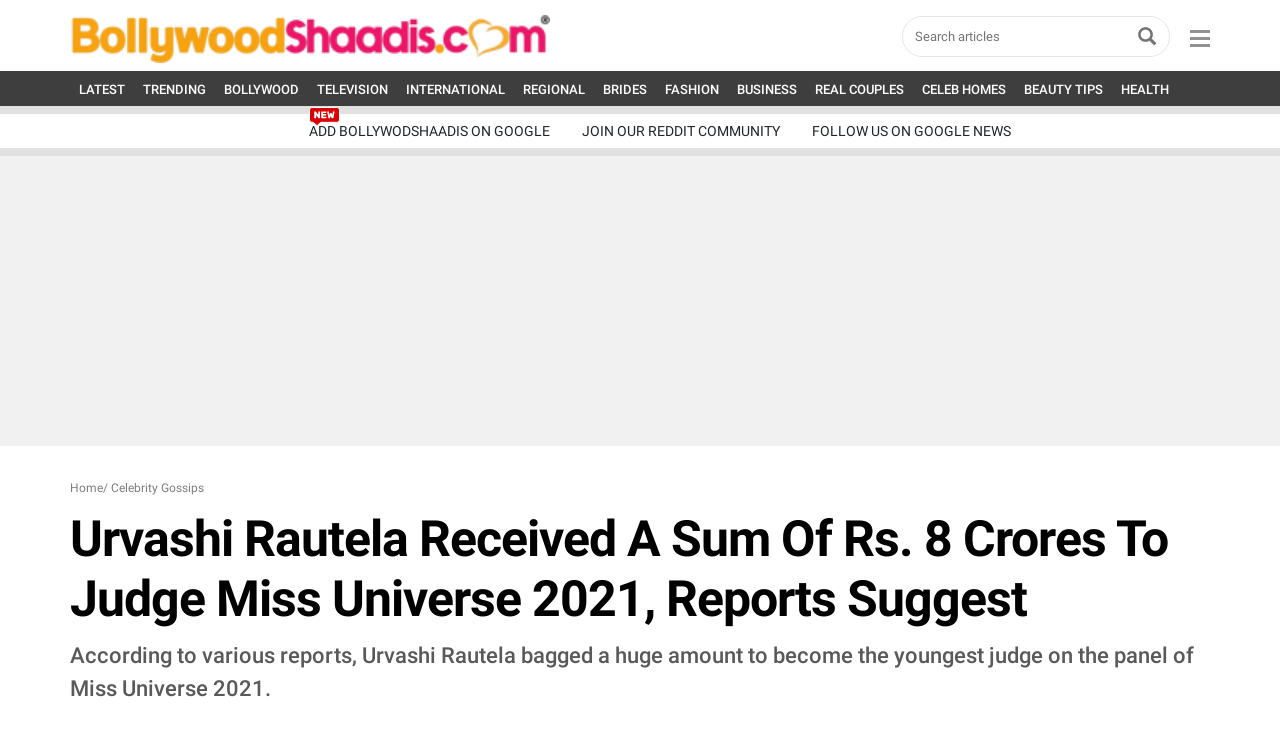

--- FILE ---
content_type: text/html; charset=UTF-8
request_url: https://www.bollywoodshaadis.com/articles/urvashi-rautela-salary-for-miss-universe-29335
body_size: 61235
content:
<!-- Check Sync -->
<!-- <link href="https://cdn.jsdelivr.net/npm/bootstrap@5.0.0-beta2/dist/css/bootstrap.min.css" rel="stylesheet" crossorigin="anonymous"> -->
<!DOCTYPE html>
<html translate="no" lang="en">
<head>
<meta http-equiv="Content-Type" content="text/html; charset=utf-8" />
<meta name="viewport" content="width=device-width, initial-scale=1, maximum-scale=1.2">
<meta name="keywords" content="Celeb Trolls,Miss Universe 2021,Urvashi Rautela,urvashi rautela fashion,salary" />
<meta name="description" content="According to various reports, Urvashi Rautela bagged a huge amount to become the youngest judge on the panel of Miss Universe 2021." />
<meta name="msvalidate.01" content="F07926713DAE7A4635DB3742286D6AFC" />
<title>Urvashi Rautela Received A Sum Of Rs. 8 Crores To Judge Miss Universe 2021, Reports Suggest</title>
<meta property="fb:pages" content="110061102387776"/><meta property="fb:app_id"      content="394831860527492" />
      <meta name="robots" content="max-image-preview:large" />
      
      <meta property="og:type"        content="article" />
      <meta property="news_keywords"        content="Celeb Trolls,Miss Universe 2021,Urvashi Rautela,urvashi rautela fashion,salary" />
      <meta property="article:modified_time" content="2021-12-22 15:02:33+05:30" />
      <meta property="article:published_time" content="2021-12-22 13:56:50+05:30" />
      <meta property="og:category" content="Celebrity Gossips" />
      <meta property="og:url"         content="https://www.bollywoodshaadis.com/articles/urvashi-rautela-salary-for-miss-universe-29335" />
      <meta property="og:site_name"         content="BollywoodShaadis" />
      <meta property="og:title"       content="Urvashi Rautela Received A Sum Of Rs. 8 Crores To Judge Miss Universe 2021, Reports Suggest" />
      <meta property="twitter:title"       content="Urvashi Rautela Received A Sum Of Rs. 8 Crores To Judge Miss Universe 2021, Reports Suggest" />
      <meta property="og:description" content="According to various reports, Urvashi Rautela bagged a huge amount to become the youngest judge on the panel of Miss Universe 2021." />
      <meta property="twitter:description" content="According to various reports, Urvashi Rautela bagged a huge amount to become the youngest judge on the panel of Miss Universe 2021." />
      <meta property="article:publisher" content="https://www.bollywoodshaadis.com" />
      <meta property="og:image"       content="https://www.bollywoodshaadis.com/img/article-l-20211235515023254152000.jpg" />
      <meta property="twitter:image"       content="https://www.bollywoodshaadis.com/img/article-l-20211235515023254152000.jpg" />
      <meta property="og:image:width"       content="700" />
      <meta property="og:image:height"       content="400" />
      <meta name="twitter:card" content="summary_large_image" />
      <meta name="twitter:url" content="https://www.bollywoodshaadis.com/articles/urvashi-rautela-salary-for-miss-universe-29335" />
      <meta property="twitter:account_id" content="223898030" />
      <meta name="twitter:site" content="@BollywoodShaadis" />
      <meta property="article:author" content="https://www.facebook.com/shreyasharma24" /><style>@charset "utf-8";
/*! * Bootstrap v3.3.6 (http://getbootstrap.com) * Copyright 2011-2015 Twitter, Inc. * Licensed under MIT (https://github.com/twbs/bootstrap/blob/master/LICENSE) */
/*! normalize.css v3.0.3 | MIT License | github.com/necolas/normalize.css */
 body{margin:0}article,aside,details,figcaption,figure,footer,header,hgroup,main,menu,nav,section,summary{display:block}audio,canvas,progress,video{display:inline-block;vertical-align:baseline}audio:not([controls]){display:none;height:0}[hidden],template{display:none}a{background-color:transparent}a:active,a:hover{outline:0}abbr[title]{border-bottom:1px dotted}b,strong{font-weight:700}dfn{font-style:italic}h1{margin:.67em 0;font-size:2em}mark{color:#000;background:#ff0}small{font-size:80%}sub,sup{position:relative;font-size:75%;line-height:0;vertical-align:baseline}sup{top:-.5em}sub{bottom:-.25em}img{border:0}svg:not(:root){overflow:hidden}figure{margin:1em 40px}hr{height:0;-webkit-box-sizing:content-box;-moz-box-sizing:content-box;box-sizing:content-box}pre{overflow:auto}code,kbd,pre,samp{font-family:monospace,monospace;font-size:1em}button,input,optgroup,select,textarea{margin:0;font:inherit;color:inherit}button{overflow:visible}button,select{text-transform:none}button,html input[type=button],input[type=reset],input[type=submit]{-webkit-appearance:button;cursor:pointer}button[disabled],html input[disabled]{cursor:default}button::-moz-focus-inner,input::-moz-focus-inner{padding:0;border:0}input{line-height:normal}input[type=checkbox],input[type=radio]{-webkit-box-sizing:border-box;-moz-box-sizing:border-box;box-sizing:border-box;padding:0}input[type=number]::-webkit-inner-spin-button,input[type=number]::-webkit-outer-spin-button{height:auto}input[type=search]{-webkit-box-sizing:content-box;-moz-box-sizing:content-box;box-sizing:content-box;-webkit-appearance:textfield}input[type=search]::-webkit-search-cancel-button,input[type=search]::-webkit-search-decoration{-webkit-appearance:none}fieldset{padding:.35em .625em .75em;margin:0 2px;border:1px solid silver}legend{padding:0;border:0}textarea{overflow:auto}optgroup{font-weight:700}table{border-spacing:0;border-collapse:collapse}td,th{padding:0}
/*! Source: https://github.com/h5bp/html5-boilerplate/blob/master/src/css/main.css */
@media print{*,:after,:before{color:#000!important;text-shadow:none!important;background:0 0!important;-webkit-box-shadow:none!important;box-shadow:none!important}a,a:visited{text-decoration:underline}a[href]:after{content:" (" attr(href) ")"}abbr[title]:after{content:" (" attr(title) ")"}a[href^="#"]:after,a[href^="javascript:"]:after{content:""}blockquote,pre{border:1px solid #999;page-break-inside:avoid}thead{display:table-header-group}img,tr{page-break-inside:avoid}img{max-width:100%!important}h2,h3,p{orphans:3;widows:3}h2,h3{page-break-after:avoid}.navbar{display:none}.btn>.caret,.dropup>.btn>.caret{border-top-color:#000!important}.label{border:1px solid #000}.table{border-collapse:collapse!important}.table td,.table th{background-color:#fff!important}.table-bordered td,.table-bordered th{border:1px solid #ddd!important}}@font-face{font-display:swap;font-family:'Glyphicons Halflings';src:url(../assets/fonts/glyphicons-halflings-regular.eot);src:url(../assets/fonts/glyphicons-halflings-regular.eot?#iefix) format('embedded-opentype'),url(../../assets/fonts/glyphicons-halflings-regular.woff2) format('woff2'),url(../assets/fonts/glyphicons-halflings-regular.woff) format('woff'),url(../assets/fonts/glyphicons-halflings-regular.ttf) format('truetype'),url(../assets/fonts/glyphicons-halflings-regular.svg#glyphicons_halflingsregular) format('svg')}.glyphicon{position:relative;top:1px;display:inline-block;font-family:'Glyphicons Halflings';font-style:normal;font-weight:400;line-height:1;-webkit-font-smoothing:antialiased;-moz-osx-font-smoothing:grayscale}.glyphicon-asterisk:before{content:"\002a"}.glyphicon-plus:before{content:"\002b"}.glyphicon-eur:before,.glyphicon-euro:before{content:"\20ac"}.glyphicon-minus:before{content:"\2212"}.glyphicon-cloud:before{content:"\2601"}.glyphicon-envelope:before{content:"\2709"}.glyphicon-pencil:before{content:"\270f"}.glyphicon-glass:before{content:"\e001"}.glyphicon-music:before{content:"\e002"}.glyphicon-search:before{content:"\e003"}.glyphicon-heart:before{content:"\e005"}.glyphicon-star:before{content:"\e006"}.glyphicon-star-empty:before{content:"\e007"}.glyphicon-user:before{content:"\e008"}.glyphicon-film:before{content:"\e009"}.glyphicon-th-large:before{content:"\e010"}.glyphicon-th:before{content:"\e011"}.glyphicon-th-list:before{content:"\e012"}.glyphicon-ok:before{content:"\e013"}.glyphicon-remove:before{content:"\e014"}.glyphicon-zoom-in:before{content:"\e015"}.glyphicon-zoom-out:before{content:"\e016"}.glyphicon-off:before{content:"\e017"}.glyphicon-signal:before{content:"\e018"}.glyphicon-cog:before{content:"\e019"}.glyphicon-trash:before{content:"\e020"}.glyphicon-home:before{content:"\e021"}.glyphicon-file:before{content:"\e022"}.glyphicon-time:before{content:"\e023"}.glyphicon-road:before{content:"\e024"}.glyphicon-download-alt:before{content:"\e025"}.glyphicon-download:before{content:"\e026"}.glyphicon-upload:before{content:"\e027"}.glyphicon-inbox:before{content:"\e028"}.glyphicon-play-circle:before{content:"\e029"}.glyphicon-repeat:before{content:"\e030"}.glyphicon-refresh:before{content:"\e031"}.glyphicon-list-alt:before{content:"\e032"}.glyphicon-lock:before{content:"\e033"}.glyphicon-flag:before{content:"\e034"}.glyphicon-headphones:before{content:"\e035"}.glyphicon-volume-off:before{content:"\e036"}.glyphicon-volume-down:before{content:"\e037"}.glyphicon-volume-up:before{content:"\e038"}.glyphicon-qrcode:before{content:"\e039"}.glyphicon-barcode:before{content:"\e040"}.glyphicon-tag:before{content:"\e041"}.glyphicon-tags:before{content:"\e042"}.glyphicon-book:before{content:"\e043"}.glyphicon-bookmark:before{content:"\e044"}.glyphicon-print:before{content:"\e045"}.glyphicon-camera:before{content:"\e046"}.glyphicon-font:before{content:"\e047"}.glyphicon-bold:before{content:"\e048"}.glyphicon-italic:before{content:"\e049"}.glyphicon-text-height:before{content:"\e050"}.glyphicon-text-width:before{content:"\e051"}.glyphicon-align-left:before{content:"\e052"}.glyphicon-align-center:before{content:"\e053"}.glyphicon-align-right:before{content:"\e054"}.glyphicon-align-justify:before{content:"\e055"}.glyphicon-list:before{content:"\e056"}.glyphicon-indent-left:before{content:"\e057"}.glyphicon-indent-right:before{content:"\e058"}.glyphicon-facetime-video:before{content:"\e059"}.glyphicon-picture:before{content:"\e060"}.glyphicon-map-marker:before{content:"\e062"}.glyphicon-adjust:before{content:"\e063"}.glyphicon-tint:before{content:"\e064"}.glyphicon-edit:before{content:"\e065"}.glyphicon-share:before{content:"\e066"}.glyphicon-check:before{content:"\e067"}.glyphicon-move:before{content:"\e068"}.glyphicon-step-backward:before{content:"\e069"}.glyphicon-fast-backward:before{content:"\e070"}.glyphicon-backward:before{content:"\e071"}.glyphicon-play:before{content:"\e072"}.glyphicon-pause:before{content:"\e073"}.glyphicon-stop:before{content:"\e074"}.glyphicon-forward:before{content:"\e075"}.glyphicon-fast-forward:before{content:"\e076"}.glyphicon-step-forward:before{content:"\e077"}.glyphicon-eject:before{content:"\e078"}.glyphicon-chevron-left:before{content:"\e079"}.glyphicon-chevron-right:before{content:"\e080"}.glyphicon-plus-sign:before{content:"\e081"}.glyphicon-minus-sign:before{content:"\e082"}.glyphicon-remove-sign:before{content:"\e083"}.glyphicon-ok-sign:before{content:"\e084"}.glyphicon-question-sign:before{content:"\e085"}.glyphicon-info-sign:before{content:"\e086"}.glyphicon-screenshot:before{content:"\e087"}.glyphicon-remove-circle:before{content:"\e088"}.glyphicon-ok-circle:before{content:"\e089"}.glyphicon-ban-circle:before{content:"\e090"}.glyphicon-arrow-left:before{content:"\e091"}.glyphicon-arrow-right:before{content:"\e092"}.glyphicon-arrow-up:before{content:"\e093"}.glyphicon-arrow-down:before{content:"\e094"}.glyphicon-share-alt:before{content:"\e095"}.glyphicon-resize-full:before{content:"\e096"}.glyphicon-resize-small:before{content:"\e097"}.glyphicon-exclamation-sign:before{content:"\e101"}.glyphicon-gift:before{content:"\e102"}.glyphicon-leaf:before{content:"\e103"}.glyphicon-fire:before{content:"\e104"}.glyphicon-eye-open:before{content:"\e105"}.glyphicon-eye-close:before{content:"\e106"}.glyphicon-warning-sign:before{content:"\e107"}.glyphicon-plane:before{content:"\e108"}.glyphicon-calendar:before{content:"\e109"}.glyphicon-random:before{content:"\e110"}.glyphicon-comment:before{content:"\e111"}.glyphicon-magnet:before{content:"\e112"}.glyphicon-chevron-up:before{content:"\e113"}.glyphicon-chevron-down:before{content:"\e114"}.glyphicon-retweet:before{content:"\e115"}.glyphicon-shopping-cart:before{content:"\e116"}.glyphicon-folder-close:before{content:"\e117"}.glyphicon-folder-open:before{content:"\e118"}.glyphicon-resize-vertical:before{content:"\e119"}.glyphicon-resize-horizontal:before{content:"\e120"}.glyphicon-hdd:before{content:"\e121"}.glyphicon-bullhorn:before{content:"\e122"}.glyphicon-bell:before{content:"\e123"}.glyphicon-certificate:before{content:"\e124"}.glyphicon-thumbs-up:before{content:"\e125"}.glyphicon-thumbs-down:before{content:"\e126"}.glyphicon-hand-right:before{content:"\e127"}.glyphicon-hand-left:before{content:"\e128"}.glyphicon-hand-up:before{content:"\e129"}.glyphicon-hand-down:before{content:"\e130"}.glyphicon-circle-arrow-right:before{content:"\e131"}.glyphicon-circle-arrow-left:before{content:"\e132"}.glyphicon-circle-arrow-up:before{content:"\e133"}.glyphicon-circle-arrow-down:before{content:"\e134"}.glyphicon-globe:before{content:"\e135"}.glyphicon-wrench:before{content:"\e136"}.glyphicon-tasks:before{content:"\e137"}.glyphicon-filter:before{content:"\e138"}.glyphicon-briefcase:before{content:"\e139"}.glyphicon-fullscreen:before{content:"\e140"}.glyphicon-dashboard:before{content:"\e141"}.glyphicon-paperclip:before{content:"\e142"}.glyphicon-heart-empty:before{content:"\e143"}.glyphicon-link:before{content:"\e144"}.glyphicon-phone:before{content:"\e145"}.glyphicon-pushpin:before{content:"\e146"}.glyphicon-usd:before{content:"\e148"}.glyphicon-gbp:before{content:"\e149"}.glyphicon-sort:before{content:"\e150"}.glyphicon-sort-by-alphabet:before{content:"\e151"}.glyphicon-sort-by-alphabet-alt:before{content:"\e152"}.glyphicon-sort-by-order:before{content:"\e153"}.glyphicon-sort-by-order-alt:before{content:"\e154"}.glyphicon-sort-by-attributes:before{content:"\e155"}.glyphicon-sort-by-attributes-alt:before{content:"\e156"}.glyphicon-unchecked:before{content:"\e157"}.glyphicon-expand:before{content:"\e158"}.glyphicon-collapse-down:before{content:"\e159"}.glyphicon-collapse-up:before{content:"\e160"}.glyphicon-log-in:before{content:"\e161"}.glyphicon-flash:before{content:"\e162"}.glyphicon-log-out:before{content:"\e163"}.glyphicon-new-window:before{content:"\e164"}.glyphicon-record:before{content:"\e165"}.glyphicon-save:before{content:"\e166"}.glyphicon-open:before{content:"\e167"}.glyphicon-saved:before{content:"\e168"}.glyphicon-import:before{content:"\e169"}.glyphicon-export:before{content:"\e170"}.glyphicon-send:before{content:"\e171"}.glyphicon-floppy-disk:before{content:"\e172"}.glyphicon-floppy-saved:before{content:"\e173"}.glyphicon-floppy-remove:before{content:"\e174"}.glyphicon-floppy-save:before{content:"\e175"}.glyphicon-floppy-open:before{content:"\e176"}.glyphicon-credit-card:before{content:"\e177"}.glyphicon-transfer:before{content:"\e178"}.glyphicon-cutlery:before{content:"\e179"}.glyphicon-header:before{content:"\e180"}.glyphicon-compressed:before{content:"\e181"}.glyphicon-earphone:before{content:"\e182"}.glyphicon-phone-alt:before{content:"\e183"}.glyphicon-tower:before{content:"\e184"}.glyphicon-stats:before{content:"\e185"}.glyphicon-sd-video:before{content:"\e186"}.glyphicon-hd-video:before{content:"\e187"}.glyphicon-subtitles:before{content:"\e188"}.glyphicon-sound-stereo:before{content:"\e189"}.glyphicon-sound-dolby:before{content:"\e190"}.glyphicon-sound-5-1:before{content:"\e191"}.glyphicon-sound-6-1:before{content:"\e192"}.glyphicon-sound-7-1:before{content:"\e193"}.glyphicon-copyright-mark:before{content:"\e194"}.glyphicon-registration-mark:before{content:"\e195"}.glyphicon-cloud-download:before{content:"\e197"}.glyphicon-cloud-upload:before{content:"\e198"}.glyphicon-tree-conifer:before{content:"\e199"}.glyphicon-tree-deciduous:before{content:"\e200"}.glyphicon-cd:before{content:"\e201"}.glyphicon-save-file:before{content:"\e202"}.glyphicon-open-file:before{content:"\e203"}.glyphicon-level-up:before{content:"\e204"}.glyphicon-copy:before{content:"\e205"}.glyphicon-paste:before{content:"\e206"}.glyphicon-alert:before{content:"\e209"}.glyphicon-equalizer:before{content:"\e210"}.glyphicon-king:before{content:"\e211"}.glyphicon-queen:before{content:"\e212"}.glyphicon-pawn:before{content:"\e213"}.glyphicon-bishop:before{content:"\e214"}.glyphicon-knight:before{content:"\e215"}.glyphicon-baby-formula:before{content:"\e216"}.glyphicon-tent:before{content:"\26fa"}.glyphicon-blackboard:before{content:"\e218"}.glyphicon-bed:before{content:"\e219"}.glyphicon-apple:before{content:"\f8ff"}.glyphicon-erase:before{content:"\e221"}.glyphicon-hourglass:before{content:"\231b"}.glyphicon-lamp:before{content:"\e223"}.glyphicon-duplicate:before{content:"\e224"}.glyphicon-piggy-bank:before{content:"\e225"}.glyphicon-scissors:before{content:"\e226"}.glyphicon-bitcoin:before{content:"\e227"}.glyphicon-btc:before{content:"\e227"}.glyphicon-xbt:before{content:"\e227"}.glyphicon-yen:before{content:"\00a5"}.glyphicon-jpy:before{content:"\00a5"}.glyphicon-ruble:before{content:"\20bd"}.glyphicon-rub:before{content:"\20bd"}.glyphicon-scale:before{content:"\e230"}.glyphicon-ice-lolly:before{content:"\e231"}.glyphicon-ice-lolly-tasted:before{content:"\e232"}.glyphicon-education:before{content:"\e233"}.glyphicon-option-horizontal:before{content:"\e234"}.glyphicon-option-vertical:before{content:"\e235"}.glyphicon-menu-hamburger:before{content:"\e236"}.glyphicon-modal-window:before{content:"\e237"}.glyphicon-oil:before{content:"\e238"}.glyphicon-grain:before{content:"\e239"}.glyphicon-sunglasses:before{content:"\e240"}.glyphicon-text-size:before{content:"\e241"}.glyphicon-text-color:before{content:"\e242"}.glyphicon-text-background:before{content:"\e243"}.glyphicon-object-align-top:before{content:"\e244"}.glyphicon-object-align-bottom:before{content:"\e245"}.glyphicon-object-align-horizontal:before{content:"\e246"}.glyphicon-object-align-left:before{content:"\e247"}.glyphicon-object-align-vertical:before{content:"\e248"}.glyphicon-object-align-right:before{content:"\e249"}.glyphicon-triangle-right:before{content:"\e250"}.glyphicon-triangle-left:before{content:"\e251"}.glyphicon-triangle-bottom:before{content:"\e252"}.glyphicon-triangle-top:before{content:"\e253"}.glyphicon-console:before{content:"\e254"}.glyphicon-superscript:before{content:"\e255"}.glyphicon-subscript:before{content:"\e256"}.glyphicon-menu-left:before{content:"\e257"}.glyphicon-menu-right:before{content:"\e258"}.glyphicon-menu-down:before{content:"\e259"}.glyphicon-menu-up:before{content:"\e260"}*{-webkit-box-sizing:border-box;-moz-box-sizing:border-box;box-sizing:border-box}:after,:before{-webkit-box-sizing:border-box;-moz-box-sizing:border-box;box-sizing:border-box}html{font-size:10px;-webkit-tap-highlight-color:transparent}body{color:#333;background-color:#fff}button,input,select,textarea{font-family:inherit;font-size:inherit;line-height:inherit}a{color:#000;text-decoration:none}a:focus,a:hover{color:#000;text-decoration:underline}a:focus{outline:thin dotted;outline:5px auto -webkit-focus-ring-color;outline-offset:-2px}figure{margin:0}img{vertical-align:middle}.carousel-inner>.item>a>img,.carousel-inner>.item>img,.img-responsive,.thumbnail a>img,.thumbnail>img{display:block;max-width:100%;height:auto}.img-rounded{border-radius:6px}.img-thumbnail{display:inline-block;max-width:100%;height:auto;padding:4px;line-height:1.42857143;background-color:#fff;border:1px solid #ddd;border-radius:4px;-webkit-transition:all .2s ease-in-out;-o-transition:all .2s ease-in-out;transition:all .2s ease-in-out}.img-circle{border-radius:50%}hr{margin-top:20px;margin-bottom:20px;border-top:1px solid #eee}.sr-only{position:absolute;width:1px;height:1px;padding:0;margin:-1px;overflow:hidden;clip:rect(0,0,0,0);border:0}.sr-only-focusable:active,.sr-only-focusable:focus{position:static;width:auto;height:auto;margin:0;overflow:visible;clip:auto}[role=button]{cursor:pointer}.h1,.h2,.h3,.h4,.h5,.h6,h1,h2,h3,h4,h5,h6{font-family:inherit;font-weight:500;line-height:1.1;color:inherit}.h1 .small,.h1 small,.h2 .small,.h2 small,.h3 .small,.h3 small,.h4 .small,.h4 small,.h5 .small,.h5 small,.h6 .small,.h6 small,h1 .small,h1 small,h2 .small,h2 small,h3 .small,h3 small,h4 .small,h4 small,h5 .small,h5 small,h6 .small,h6 small{font-weight:400;line-height:1;color:#777}.h1,.h2,.h3,h1,h2,h3{margin-top:20px;margin-bottom:10px}.h1 .small,.h1 small,.h2 .small,.h2 small,.h3 .small,.h3 small,h1 .small,h1 small,h2 .small,h2 small,h3 .small,h3 small{font-size:65%}.h4,.h5,.h6,h4,h5,h6{margin-top:10px;margin-bottom:10px}.h4 .small,.h4 small,.h5 .small,.h5 small,.h6 .small,.h6 small,h4 .small,h4 small,h5 .small,h5 small,h6 .small,h6 small{font-size:75%}.h1,h1{font-size:36px}.h2,h2{font-size:30px}.h3,h3{font-size:24px}.h4,h4{font-size:18px}.h5,h5{font-size:14px}.h6,h6{font-size:12px}p{margin:0 0 10px}.lead{margin-bottom:20px;font-size:16px;font-weight:300;line-height:1.4}@media (min-width:768px){.lead{font-size:21px}}.small,small{font-size:85%}.mark,mark{padding:.2em;background-color:#fcf8e3}.text-left{text-align:left}.text-right{text-align:right}.text-center{text-align:center}.text-justify{text-align:justify}.text-nowrap{white-space:nowrap}.text-lowercase{text-transform:lowercase}.text-uppercase{text-transform:uppercase}.text-capitalize{text-transform:capitalize}.text-muted{color:#777}.text-primary{color:#337ab7}a.text-primary:focus,a.text-primary:hover{color:#286090}.text-success{color:#3c763d}a.text-success:focus,a.text-success:hover{color:#2b542c}.text-info{color:#31708f}a.text-info:focus,a.text-info:hover{color:#245269}.text-warning{color:#8a6d3b}a.text-warning:focus,a.text-warning:hover{color:#66512c}.text-danger{color:#a94442}a.text-danger:focus,a.text-danger:hover{color:#843534}.bg-primary{color:#fff;background-color:#337ab7}a.bg-primary:focus,a.bg-primary:hover{background-color:#286090}.bg-success{background-color:#dff0d8}a.bg-success:focus,a.bg-success:hover{background-color:#c1e2b3}.bg-info{background-color:#d9edf7}a.bg-info:focus,a.bg-info:hover{background-color:#afd9ee}.bg-warning{background-color:#fcf8e3}a.bg-warning:focus,a.bg-warning:hover{background-color:#f7ecb5}.bg-danger{background-color:#f2dede}a.bg-danger:focus,a.bg-danger:hover{background-color:#e4b9b9}.page-header{padding-bottom:9px;margin:40px 0 20px;border-bottom:1px solid #eee}ol,ul{margin-top:0;margin-bottom:10px}ol ol,ol ul,ul ol,ul ul{margin-bottom:0}.list-unstyled{padding-left:0;list-style:none}.list-inline{padding-left:0;margin-left:-5px;list-style:none}.list-inline>li{display:inline-block;padding-right:5px;padding-left:5px}dl{margin-top:0;margin-bottom:20px}dd,dt{line-height:1.42857143}dt{font-weight:700}dd{margin-left:0}@media (min-width:768px){.dl-horizontal dt{float:left;width:160px;overflow:hidden;clear:left;text-align:right;text-overflow:ellipsis;white-space:nowrap}.dl-horizontal dd{margin-left:180px}}abbr[data-original-title],abbr[title]{cursor:help;border-bottom:1px dotted #777}.initialism{font-size:90%;text-transform:uppercase}blockquote{padding:10px 20px;margin:0 0 20px;font-size:17.5px;border-left:5px solid #eee}blockquote ol:last-child,blockquote p:last-child,blockquote ul:last-child{margin-bottom:0}blockquote .small,blockquote footer,blockquote small{display:block;font-size:80%;line-height:1.42857143;color:#777}blockquote .small:before,blockquote footer:before,blockquote small:before{content:'\2014 \00A0'}.blockquote-reverse,blockquote.pull-right{padding-right:15px;padding-left:0;text-align:right;border-right:5px solid #eee;border-left:0}.blockquote-reverse .small:before,.blockquote-reverse footer:before,.blockquote-reverse small:before,blockquote.pull-right .small:before,blockquote.pull-right footer:before,blockquote.pull-right small:before{content:''}.blockquote-reverse .small:after,.blockquote-reverse footer:after,.blockquote-reverse small:after,blockquote.pull-right .small:after,blockquote.pull-right footer:after,blockquote.pull-right small:after{content:'\00A0 \2014'}address{margin-bottom:20px;font-style:normal;line-height:1.42857143}code,kbd,pre,samp{font-family:Menlo,Monaco,Consolas,"Courier New",monospace}code{padding:2px 4px;font-size:90%;color:#c7254e;background-color:#f9f2f4;border-radius:4px}kbd{padding:2px 4px;font-size:90%;color:#fff;background-color:#333;border-radius:3px;-webkit-box-shadow:inset 0 -1px 0 rgba(0,0,0,.25);box-shadow:inset 0 -1px 0 rgba(0,0,0,.25)}kbd kbd{padding:0;font-size:100%;font-weight:700;-webkit-box-shadow:none;box-shadow:none}pre{display:block;padding:9.5px;margin:0 0 10px;font-size:13px;line-height:1.42857143;color:#333;word-break:break-all;word-wrap:break-word;background-color:#f5f5f5;border:1px solid #ccc;border-radius:4px}pre code{padding:0;font-size:inherit;color:inherit;white-space:pre-wrap;background-color:transparent;border-radius:0}.pre-scrollable{max-height:340px;overflow-y:scroll}.container{padding-right:15px;padding-left:15px;margin-right:auto;margin-left:auto}@media (min-width:768px){.container{width:750px}}@media (min-width:992px){.container{width:1000px}}@media (min-width:1200px){.container{width:1170px}}.container-fluid{padding-right:15px;padding-left:15px;margin-right:auto;margin-left:auto}.row{margin-right:-15px;margin-left:-15px}.col-lg-1,.col-lg-10,.col-lg-11,.col-lg-12,.col-lg-2,.col-lg-3,.col-lg-4,.col-lg-5,.col-lg-6,.col-lg-7,.col-lg-8,.col-lg-9,.col-md-1,.col-md-10,.col-md-11,.col-md-12,.col-md-2,.col-md-3,.col-md-4,.col-md-5,.col-md-6,.col-md-7,.col-md-8,.col-md-9,.col-sm-1,.col-sm-10,.col-sm-11,.col-sm-12,.col-sm-2,.col-sm-3,.col-sm-4,.col-sm-5,.col-sm-6,.col-sm-7,.col-sm-8,.col-sm-9,.col-xs-1,.col-xs-10,.col-xs-11,.col-xs-12,.col-xs-2,.col-xs-3,.col-xs-4,.col-xs-5,.col-xs-6,.col-xs-7,.col-xs-8,.col-xs-9{position:relative;min-height:1px;padding-right:15px;padding-left:15px}.col-xs-1,.col-xs-10,.col-xs-11,.col-xs-12,.col-xs-2,.col-xs-3,.col-xs-4,.col-xs-5,.col-xs-6,.col-xs-7,.col-xs-8,.col-xs-9{float:left}.col-xs-12{width:100%}.col-xs-11{width:91.66666667%}.col-xs-10{width:83.33333333%}.col-xs-9{width:75%}.col-xs-8{width:66.66666667%}.col-xs-7{width:58.33333333%}.col-xs-6{width:50%}.col-xs-5{width:41.66666667%}.col-xs-4{width:33.33333333%}.col-xs-3{width:25%}.col-xs-2{width:16.66666667%}.col-xs-1{width:8.33333333%}.col-xs-pull-12{right:100%}.col-xs-pull-11{right:91.66666667%}.col-xs-pull-10{right:83.33333333%}.col-xs-pull-9{right:75%}.col-xs-pull-8{right:66.66666667%}.col-xs-pull-7{right:58.33333333%}.col-xs-pull-6{right:50%}.col-xs-pull-5{right:41.66666667%}.col-xs-pull-4{right:33.33333333%}.col-xs-pull-3{right:25%}.col-xs-pull-2{right:16.66666667%}.col-xs-pull-1{right:8.33333333%}.col-xs-pull-0{right:auto}.col-xs-push-12{left:100%}.col-xs-push-11{left:91.66666667%}.col-xs-push-10{left:83.33333333%}.col-xs-push-9{left:75%}.col-xs-push-8{left:66.66666667%}.col-xs-push-7{left:58.33333333%}.col-xs-push-6{left:50%}.col-xs-push-5{left:41.66666667%}.col-xs-push-4{left:33.33333333%}.col-xs-push-3{left:25%}.col-xs-push-2{left:16.66666667%}.col-xs-push-1{left:8.33333333%}.col-xs-push-0{left:auto}.col-xs-offset-12{margin-left:100%}.col-xs-offset-11{margin-left:91.66666667%}.col-xs-offset-10{margin-left:83.33333333%}.col-xs-offset-9{margin-left:75%}.col-xs-offset-8{margin-left:66.66666667%}.col-xs-offset-7{margin-left:58.33333333%}.col-xs-offset-6{margin-left:50%}.col-xs-offset-5{margin-left:41.66666667%}.col-xs-offset-4{margin-left:33.33333333%}.col-xs-offset-3{margin-left:25%}.col-xs-offset-2{margin-left:16.66666667%}.col-xs-offset-1{margin-left:8.33333333%}.col-xs-offset-0{margin-left:0}@media (min-width:768px){.col-sm-1,.col-sm-10,.col-sm-11,.col-sm-12,.col-sm-2,.col-sm-3,.col-sm-4,.col-sm-5,.col-sm-6,.col-sm-7,.col-sm-8,.col-sm-9{float:left}.col-sm-12{width:100%}.col-sm-11{width:91.66666667%}.col-sm-10{width:83.33333333%}.col-sm-9{width:75%}.col-sm-8{width:66.66666667%}.col-sm-7{width:58.33333333%}.col-sm-6{width:50%}.col-sm-5{width:41.66666667%}.col-sm-4{width:33.33333333%}.col-sm-3{width:25%}.col-sm-2{width:16.66666667%}.col-sm-1{width:8.33333333%}.col-sm-pull-12{right:100%}.col-sm-pull-11{right:91.66666667%}.col-sm-pull-10{right:83.33333333%}.col-sm-pull-9{right:75%}.col-sm-pull-8{right:66.66666667%}.col-sm-pull-7{right:58.33333333%}.col-sm-pull-6{right:50%}.col-sm-pull-5{right:41.66666667%}.col-sm-pull-4{right:33.33333333%}.col-sm-pull-3{right:25%}.col-sm-pull-2{right:16.66666667%}.col-sm-pull-1{right:8.33333333%}.col-sm-pull-0{right:auto}.col-sm-push-12{left:100%}.col-sm-push-11{left:91.66666667%}.col-sm-push-10{left:83.33333333%}.col-sm-push-9{left:75%}.col-sm-push-8{left:66.66666667%}.col-sm-push-7{left:58.33333333%}.col-sm-push-6{left:50%}.col-sm-push-5{left:41.66666667%}.col-sm-push-4{left:33.33333333%}.col-sm-push-3{left:25%}.col-sm-push-2{left:16.66666667%}.col-sm-push-1{left:8.33333333%}.col-sm-push-0{left:auto}.col-sm-offset-12{margin-left:100%}.col-sm-offset-11{margin-left:91.66666667%}.col-sm-offset-10{margin-left:83.33333333%}.col-sm-offset-9{margin-left:75%}.col-sm-offset-8{margin-left:66.66666667%}.col-sm-offset-7{margin-left:58.33333333%}.col-sm-offset-6{margin-left:50%}.col-sm-offset-5{margin-left:41.66666667%}.col-sm-offset-4{margin-left:33.33333333%}.col-sm-offset-3{margin-left:25%}.col-sm-offset-2{margin-left:16.66666667%}.col-sm-offset-1{margin-left:8.33333333%}.col-sm-offset-0{margin-left:0}}@media (min-width:992px){.col-md-1,.col-md-10,.col-md-11,.col-md-12,.col-md-2,.col-md-3,.col-md-4,.col-md-5,.col-md-6,.col-md-7,.col-md-8,.col-md-9{float:left}.col-md-12{width:100%}.col-md-11{width:91.66666667%}.col-md-10{width:83.33333333%}.col-md-9{width:75%}.col-md-8{width:66.66666667%}.col-md-7{width:58.33333333%}.col-md-6{width:50%}.col-md-5{width:41.66666667%}.col-md-4{width:33.33333333%}.col-md-3{width:25%}.col-md-2{width:16.66666667%}.col-md-1{width:8.33333333%}.col-md-pull-12{right:100%}.col-md-pull-11{right:91.66666667%}.col-md-pull-10{right:83.33333333%}.col-md-pull-9{right:75%}.col-md-pull-8{right:66.66666667%}.col-md-pull-7{right:58.33333333%}.col-md-pull-6{right:50%}.col-md-pull-5{right:41.66666667%}.col-md-pull-4{right:33.33333333%}.col-md-pull-3{right:25%}.col-md-pull-2{right:16.66666667%}.col-md-pull-1{right:8.33333333%}.col-md-pull-0{right:auto}.col-md-push-12{left:100%}.col-md-push-11{left:91.66666667%}.col-md-push-10{left:83.33333333%}.col-md-push-9{left:75%}.col-md-push-8{left:66.66666667%}.col-md-push-7{left:58.33333333%}.col-md-push-6{left:50%}.col-md-push-5{left:41.66666667%}.col-md-push-4{left:33.33333333%}.col-md-push-3{left:25%}.col-md-push-2{left:16.66666667%}.col-md-push-1{left:8.33333333%}.col-md-push-0{left:auto}.col-md-offset-12{margin-left:100%}.col-md-offset-11{margin-left:91.66666667%}.col-md-offset-10{margin-left:83.33333333%}.col-md-offset-9{margin-left:75%}.col-md-offset-8{margin-left:66.66666667%}.col-md-offset-7{margin-left:58.33333333%}.col-md-offset-6{margin-left:50%}.col-md-offset-5{margin-left:41.66666667%}.col-md-offset-4{margin-left:33.33333333%}.col-md-offset-3{margin-left:25%}.col-md-offset-2{margin-left:16.66666667%}.col-md-offset-1{margin-left:8.33333333%}.col-md-offset-0{margin-left:0}}@media (min-width:1025px){.col-lg-1,.col-lg-10,.col-lg-11,.col-lg-12,.col-lg-2,.col-lg-3,.col-lg-4,.col-lg-5,.col-lg-6,.col-lg-7,.col-lg-8,.col-lg-9{float:left}.col-lg-12{width:100%}.col-lg-11{width:91.66666667%}.col-lg-10{width:83.33333333%}.col-lg-9{width:75%}.col-lg-8{width:66.66666667%}.col-lg-7{width:58.33333333%}.col-lg-6{width:50%}.col-lg-5{width:41.66666667%}.col-lg-4{width:33.33333333%}.col-lg-3{width:25%}.col-lg-2{width:16.66666667%}.col-lg-1{width:8.33333333%}.col-lg-pull-12{right:100%}.col-lg-pull-11{right:91.66666667%}.col-lg-pull-10{right:83.33333333%}.col-lg-pull-9{right:75%}.col-lg-pull-8{right:66.66666667%}.col-lg-pull-7{right:58.33333333%}.col-lg-pull-6{right:50%}.col-lg-pull-5{right:41.66666667%}.col-lg-pull-4{right:33.33333333%}.col-lg-pull-3{right:25%}.col-lg-pull-2{right:16.66666667%}.col-lg-pull-1{right:8.33333333%}.col-lg-pull-0{right:auto}.col-lg-push-12{left:100%}.col-lg-push-11{left:91.66666667%}.col-lg-push-10{left:83.33333333%}.col-lg-push-9{left:75%}.col-lg-push-8{left:66.66666667%}.col-lg-push-7{left:58.33333333%}.col-lg-push-6{left:50%}.col-lg-push-5{left:41.66666667%}.col-lg-push-4{left:33.33333333%}.col-lg-push-3{left:25%}.col-lg-push-2{left:16.66666667%}.col-lg-push-1{left:8.33333333%}.col-lg-push-0{left:auto}.col-lg-offset-12{margin-left:100%}.col-lg-offset-11{margin-left:91.66666667%}.col-lg-offset-10{margin-left:83.33333333%}.col-lg-offset-9{margin-left:75%}.col-lg-offset-8{margin-left:66.66666667%}.col-lg-offset-7{margin-left:58.33333333%}.col-lg-offset-6{margin-left:50%}.col-lg-offset-5{margin-left:41.66666667%}.col-lg-offset-4{margin-left:33.33333333%}.col-lg-offset-3{margin-left:25%}.col-lg-offset-2{margin-left:16.66666667%}.col-lg-offset-1{margin-left:8.33333333%}.col-lg-offset-0{margin-left:0}}table{background-color:transparent}caption{padding-top:8px;padding-bottom:8px;color:#777;text-align:left}th{text-align:left}.table{width:100%;max-width:100%;margin-bottom:20px}.table>tbody>tr>td,.table>tbody>tr>th,.table>tfoot>tr>td,.table>tfoot>tr>th,.table>thead>tr>td,.table>thead>tr>th{padding:8px;line-height:1.42857143;vertical-align:top;border-top:1px solid #ddd}.table>thead>tr>th{vertical-align:bottom;border-bottom:2px solid #ddd}.table>caption+thead>tr:first-child>td,.table>caption+thead>tr:first-child>th,.table>colgroup+thead>tr:first-child>td,.table>colgroup+thead>tr:first-child>th,.table>thead:first-child>tr:first-child>td,.table>thead:first-child>tr:first-child>th{border-top:0}.table>tbody+tbody{border-top:2px solid #ddd}.table .table{background-color:#fff}.table-condensed>tbody>tr>td,.table-condensed>tbody>tr>th,.table-condensed>tfoot>tr>td,.table-condensed>tfoot>tr>th,.table-condensed>thead>tr>td,.table-condensed>thead>tr>th{padding:5px}.table-bordered{border:1px solid #ddd}.table-bordered>tbody>tr>td,.table-bordered>tbody>tr>th,.table-bordered>tfoot>tr>td,.table-bordered>tfoot>tr>th,.table-bordered>thead>tr>td,.table-bordered>thead>tr>th{border:1px solid #ddd}.table-bordered>thead>tr>td,.table-bordered>thead>tr>th{border-bottom-width:2px}.table-striped>tbody>tr:nth-of-type(odd){background-color:#f9f9f9}.table-hover>tbody>tr:hover{background-color:#f5f5f5}table col[class*=col-]{position:static;display:table-column;float:none}table td[class*=col-],table th[class*=col-]{position:static;display:table-cell;float:none}.table>tbody>tr.active>td,.table>tbody>tr.active>th,.table>tbody>tr>td.active,.table>tbody>tr>th.active,.table>tfoot>tr.active>td,.table>tfoot>tr.active>th,.table>tfoot>tr>td.active,.table>tfoot>tr>th.active,.table>thead>tr.active>td,.table>thead>tr.active>th,.table>thead>tr>td.active,.table>thead>tr>th.active{background-color:#f5f5f5}.table-hover>tbody>tr.active:hover>td,.table-hover>tbody>tr.active:hover>th,.table-hover>tbody>tr:hover>.active,.table-hover>tbody>tr>td.active:hover,.table-hover>tbody>tr>th.active:hover{background-color:#e8e8e8}.table>tbody>tr.success>td,.table>tbody>tr.success>th,.table>tbody>tr>td.success,.table>tbody>tr>th.success,.table>tfoot>tr.success>td,.table>tfoot>tr.success>th,.table>tfoot>tr>td.success,.table>tfoot>tr>th.success,.table>thead>tr.success>td,.table>thead>tr.success>th,.table>thead>tr>td.success,.table>thead>tr>th.success{background-color:#dff0d8}.table-hover>tbody>tr.success:hover>td,.table-hover>tbody>tr.success:hover>th,.table-hover>tbody>tr:hover>.success,.table-hover>tbody>tr>td.success:hover,.table-hover>tbody>tr>th.success:hover{background-color:#d0e9c6}.table>tbody>tr.info>td,.table>tbody>tr.info>th,.table>tbody>tr>td.info,.table>tbody>tr>th.info,.table>tfoot>tr.info>td,.table>tfoot>tr.info>th,.table>tfoot>tr>td.info,.table>tfoot>tr>th.info,.table>thead>tr.info>td,.table>thead>tr.info>th,.table>thead>tr>td.info,.table>thead>tr>th.info{background-color:#d9edf7}.table-hover>tbody>tr.info:hover>td,.table-hover>tbody>tr.info:hover>th,.table-hover>tbody>tr:hover>.info,.table-hover>tbody>tr>td.info:hover,.table-hover>tbody>tr>th.info:hover{background-color:#c4e3f3}.table>tbody>tr.warning>td,.table>tbody>tr.warning>th,.table>tbody>tr>td.warning,.table>tbody>tr>th.warning,.table>tfoot>tr.warning>td,.table>tfoot>tr.warning>th,.table>tfoot>tr>td.warning,.table>tfoot>tr>th.warning,.table>thead>tr.warning>td,.table>thead>tr.warning>th,.table>thead>tr>td.warning,.table>thead>tr>th.warning{background-color:#fcf8e3}.table-hover>tbody>tr.warning:hover>td,.table-hover>tbody>tr.warning:hover>th,.table-hover>tbody>tr:hover>.warning,.table-hover>tbody>tr>td.warning:hover,.table-hover>tbody>tr>th.warning:hover{background-color:#faf2cc}.table>tbody>tr.danger>td,.table>tbody>tr.danger>th,.table>tbody>tr>td.danger,.table>tbody>tr>th.danger,.table>tfoot>tr.danger>td,.table>tfoot>tr.danger>th,.table>tfoot>tr>td.danger,.table>tfoot>tr>th.danger,.table>thead>tr.danger>td,.table>thead>tr.danger>th,.table>thead>tr>td.danger,.table>thead>tr>th.danger{background-color:#f2dede}.table-hover>tbody>tr.danger:hover>td,.table-hover>tbody>tr.danger:hover>th,.table-hover>tbody>tr:hover>.danger,.table-hover>tbody>tr>td.danger:hover,.table-hover>tbody>tr>th.danger:hover{background-color:#ebcccc}.table-responsive{min-height:.01%;overflow-x:auto}@media screen and (max-width:767px){.table-responsive{width:100%;margin-bottom:15px;overflow-y:hidden;-ms-overflow-style:-ms-autohiding-scrollbar;border:1px solid #ddd}.table-responsive>.table{margin-bottom:0}.table-responsive>.table>tbody>tr>td,.table-responsive>.table>tbody>tr>th,.table-responsive>.table>tfoot>tr>td,.table-responsive>.table>tfoot>tr>th,.table-responsive>.table>thead>tr>td,.table-responsive>.table>thead>tr>th{white-space:nowrap}.table-responsive>.table-bordered{border:0}.table-responsive>.table-bordered>tbody>tr>td:first-child,.table-responsive>.table-bordered>tbody>tr>th:first-child,.table-responsive>.table-bordered>tfoot>tr>td:first-child,.table-responsive>.table-bordered>tfoot>tr>th:first-child,.table-responsive>.table-bordered>thead>tr>td:first-child,.table-responsive>.table-bordered>thead>tr>th:first-child{border-left:0}.table-responsive>.table-bordered>tbody>tr>td:last-child,.table-responsive>.table-bordered>tbody>tr>th:last-child,.table-responsive>.table-bordered>tfoot>tr>td:last-child,.table-responsive>.table-bordered>tfoot>tr>th:last-child,.table-responsive>.table-bordered>thead>tr>td:last-child,.table-responsive>.table-bordered>thead>tr>th:last-child{border-right:0}.table-responsive>.table-bordered>tbody>tr:last-child>td,.table-responsive>.table-bordered>tbody>tr:last-child>th,.table-responsive>.table-bordered>tfoot>tr:last-child>td,.table-responsive>.table-bordered>tfoot>tr:last-child>th{border-bottom:0}}fieldset{min-width:0;padding:0;margin:0;border:0}legend{display:block;width:100%;padding:0;margin-bottom:20px;font-size:21px;line-height:inherit;color:#333;border:0;border-bottom:1px solid #e5e5e5}label{display:inline-block;max-width:100%;margin-bottom:5px;font-weight:700}input[type=search]{-webkit-box-sizing:border-box;-moz-box-sizing:border-box;box-sizing:border-box}input[type=checkbox],input[type=radio]{margin:4px 0 0;line-height:normal}input[type=file]{display:block}input[type=range]{display:block;width:100%}select[multiple],select[size]{height:auto}input[type=checkbox]:focus,input[type=file]:focus,input[type=radio]:focus{outline:thin dotted;outline:5px auto -webkit-focus-ring-color;outline-offset:-2px}output{display:block;padding-top:7px;font-size:14px;line-height:1.42857143;color:#555}.form-control{display:block;width:100%;height:34px;padding:6px 12px;font-size:14px;line-height:1.42857143;color:#555;background-color:#fff;background-image:none;border:1px solid #ccc;border-radius:4px;-webkit-box-shadow:inset 0 1px 1px rgba(0,0,0,.075);box-shadow:inset 0 1px 1px rgba(0,0,0,.075);-webkit-transition:border-color ease-in-out .15s,-webkit-box-shadow ease-in-out .15s;-o-transition:border-color ease-in-out .15s,box-shadow ease-in-out .15s;transition:border-color ease-in-out .15s,box-shadow ease-in-out .15s}.form-control:focus{border-color:#66afe9;outline:0;-webkit-box-shadow:inset 0 1px 1px rgba(0,0,0,.075),0 0 8px rgba(102,175,233,.6);box-shadow:inset 0 1px 1px rgba(0,0,0,.075),0 0 8px rgba(102,175,233,.6)}.form-control::-moz-placeholder{color:#999;opacity:1}.form-control:-ms-input-placeholder{color:#999}.form-control::-webkit-input-placeholder{color:#999}.form-control::-ms-expand{background-color:transparent;border:0}.form-control[disabled],.form-control[readonly],fieldset[disabled] .form-control{background-color:#eee;opacity:1}.form-control[disabled],fieldset[disabled] .form-control{cursor:not-allowed}textarea.form-control{height:auto}input[type=search]{-webkit-appearance:none}@media screen and (-webkit-min-device-pixel-ratio:0){input[type=date].form-control,input[type=datetime-local].form-control,input[type=month].form-control,input[type=time].form-control{line-height:34px}.input-group-sm input[type=date],.input-group-sm input[type=datetime-local],.input-group-sm input[type=month],.input-group-sm input[type=time],input[type=date].input-sm,input[type=datetime-local].input-sm,input[type=month].input-sm,input[type=time].input-sm{line-height:30px}.input-group-lg input[type=date],.input-group-lg input[type=datetime-local],.input-group-lg input[type=month],.input-group-lg input[type=time],input[type=date].input-lg,input[type=datetime-local].input-lg,input[type=month].input-lg,input[type=time].input-lg{line-height:46px}}.form-group{margin-bottom:15px}.checkbox,.radio{position:relative;display:block;margin-top:10px;margin-bottom:10px}.checkbox label,.radio label{min-height:20px;padding-left:20px;margin-bottom:0;font-weight:400;cursor:pointer}.checkbox input[type=checkbox],.checkbox-inline input[type=checkbox],.radio input[type=radio],.radio-inline input[type=radio]{position:absolute;margin-left:-20px}.checkbox+.checkbox,.radio+.radio{margin-top:-5px}.checkbox-inline,.radio-inline{position:relative;display:inline-block;padding-left:20px;margin-bottom:0;font-weight:400;vertical-align:middle;cursor:pointer}.checkbox-inline+.checkbox-inline,.radio-inline+.radio-inline{margin-top:0;margin-left:10px}fieldset[disabled] input[type=checkbox],fieldset[disabled] input[type=radio],input[type=checkbox].disabled,input[type=checkbox][disabled],input[type=radio].disabled,input[type=radio][disabled]{cursor:not-allowed}.checkbox-inline.disabled,.radio-inline.disabled,fieldset[disabled] .checkbox-inline,fieldset[disabled] .radio-inline{cursor:not-allowed}.checkbox.disabled label,.radio.disabled label,fieldset[disabled] .checkbox label,fieldset[disabled] .radio label{cursor:not-allowed}.form-control-static{min-height:34px;padding-top:7px;padding-bottom:7px;margin-bottom:0}.form-control-static.input-lg,.form-control-static.input-sm{padding-right:0;padding-left:0}.input-sm{height:30px;padding:5px 10px;font-size:12px;line-height:1.5;border-radius:3px}select.input-sm{height:30px;line-height:30px}select[multiple].input-sm,textarea.input-sm{height:auto}.form-group-sm .form-control{height:30px;padding:5px 10px;font-size:12px;line-height:1.5;border-radius:3px}.form-group-sm select.form-control{height:30px;line-height:30px}.form-group-sm select[multiple].form-control,.form-group-sm textarea.form-control{height:auto}.form-group-sm .form-control-static{height:30px;min-height:32px;padding:6px 10px;font-size:12px;line-height:1.5}.input-lg{height:46px;padding:10px 16px;font-size:18px;line-height:1.3333333;border-radius:6px}select.input-lg{height:46px;line-height:46px}select[multiple].input-lg,textarea.input-lg{height:auto}.form-group-lg .form-control{height:46px;padding:10px 16px;font-size:18px;line-height:1.3333333;border-radius:6px}.form-group-lg select.form-control{height:46px;line-height:46px}.form-group-lg select[multiple].form-control,.form-group-lg textarea.form-control{height:auto}.form-group-lg .form-control-static{height:46px;min-height:38px;padding:11px 16px;font-size:18px;line-height:1.3333333}.has-feedback{position:relative}.has-feedback .form-control{padding-right:42.5px}.form-control-feedback{position:absolute;top:0;right:0;z-index:2;display:block;width:34px;height:34px;line-height:34px;text-align:center;pointer-events:none}.form-group-lg .form-control+.form-control-feedback,.input-group-lg+.form-control-feedback,.input-lg+.form-control-feedback{width:46px;height:46px;line-height:46px}.form-group-sm .form-control+.form-control-feedback,.input-group-sm+.form-control-feedback,.input-sm+.form-control-feedback{width:30px;height:30px;line-height:30px}.has-success .checkbox,.has-success .checkbox-inline,.has-success .control-label,.has-success .help-block,.has-success .radio,.has-success .radio-inline,.has-success.checkbox label,.has-success.checkbox-inline label,.has-success.radio label,.has-success.radio-inline label{color:#3c763d}.has-success .form-control{border-color:#3c763d;-webkit-box-shadow:inset 0 1px 1px rgba(0,0,0,.075);box-shadow:inset 0 1px 1px rgba(0,0,0,.075)}.has-success .form-control:focus{border-color:#2b542c;-webkit-box-shadow:inset 0 1px 1px rgba(0,0,0,.075),0 0 6px #67b168;box-shadow:inset 0 1px 1px rgba(0,0,0,.075),0 0 6px #67b168}.has-success .input-group-addon{color:#3c763d;background-color:#dff0d8;border-color:#3c763d}.has-success .form-control-feedback{color:#3c763d}.has-warning .checkbox,.has-warning .checkbox-inline,.has-warning .control-label,.has-warning .help-block,.has-warning .radio,.has-warning .radio-inline,.has-warning.checkbox label,.has-warning.checkbox-inline label,.has-warning.radio label,.has-warning.radio-inline label{color:#8a6d3b}.has-warning .form-control{border-color:#8a6d3b;-webkit-box-shadow:inset 0 1px 1px rgba(0,0,0,.075);box-shadow:inset 0 1px 1px rgba(0,0,0,.075)}.has-warning .form-control:focus{border-color:#66512c;-webkit-box-shadow:inset 0 1px 1px rgba(0,0,0,.075),0 0 6px #c0a16b;box-shadow:inset 0 1px 1px rgba(0,0,0,.075),0 0 6px #c0a16b}.has-warning .input-group-addon{color:#8a6d3b;background-color:#fcf8e3;border-color:#8a6d3b}.has-warning .form-control-feedback{color:#8a6d3b}.has-error .checkbox,.has-error .checkbox-inline,.has-error .control-label,.has-error .help-block,.has-error .radio,.has-error .radio-inline,.has-error.checkbox label,.has-error.checkbox-inline label,.has-error.radio label,.has-error.radio-inline label{color:#a94442}.has-error .form-control{border-color:#a94442;-webkit-box-shadow:inset 0 1px 1px rgba(0,0,0,.075);box-shadow:inset 0 1px 1px rgba(0,0,0,.075)}.has-error .form-control:focus{border-color:#843534;-webkit-box-shadow:inset 0 1px 1px rgba(0,0,0,.075),0 0 6px #ce8483;box-shadow:inset 0 1px 1px rgba(0,0,0,.075),0 0 6px #ce8483}.has-error .input-group-addon{color:#a94442;background-color:#f2dede;border-color:#a94442}.has-error .form-control-feedback{color:#a94442}.has-feedback label~.form-control-feedback{top:25px}.has-feedback label.sr-only~.form-control-feedback{top:0}.help-block{display:block;margin-top:5px;margin-bottom:10px;color:#737373}@media (min-width:768px){.form-inline .form-group{display:inline-block;margin-bottom:0;vertical-align:middle}.form-inline .form-control{display:inline-block;width:auto;vertical-align:middle}.form-inline .form-control-static{display:inline-block}.form-inline .input-group{display:inline-table;vertical-align:middle}.form-inline .input-group .form-control,.form-inline .input-group .input-group-addon,.form-inline .input-group .input-group-btn{width:auto}.form-inline .input-group>.form-control{width:100%}.form-inline .control-label{margin-bottom:0;vertical-align:middle}.form-inline .checkbox,.form-inline .radio{display:inline-block;margin-top:0;margin-bottom:0;vertical-align:middle}.form-inline .checkbox label,.form-inline .radio label{padding-left:0}.form-inline .checkbox input[type=checkbox],.form-inline .radio input[type=radio]{position:relative;margin-left:0}.form-inline .has-feedback .form-control-feedback{top:0}}.form-horizontal .checkbox,.form-horizontal .checkbox-inline,.form-horizontal .radio,.form-horizontal .radio-inline{padding-top:7px;margin-top:0;margin-bottom:0}.form-horizontal .checkbox,.form-horizontal .radio{min-height:27px}.form-horizontal .form-group{margin-right:-15px;margin-left:-15px}@media (min-width:768px){.form-horizontal .control-label{padding-top:7px;margin-bottom:0;text-align:right}}.form-horizontal .has-feedback .form-control-feedback{right:15px}@media (min-width:768px){.form-horizontal .form-group-lg .control-label{padding-top:11px;font-size:18px}}@media (min-width:768px){.form-horizontal .form-group-sm .control-label{padding-top:6px;font-size:12px}}.btn{display:inline-block;padding:6px 12px;margin-bottom:0;font-size:14px;font-weight:400;line-height:1.42857143;text-align:center;white-space:nowrap;vertical-align:middle;-ms-touch-action:manipulation;touch-action:manipulation;cursor:pointer;-webkit-user-select:none;-moz-user-select:none;-ms-user-select:none;user-select:none;background-image:none;border:1px solid transparent;border-radius:4px}.btn.active.focus,.btn.active:focus,.btn.focus,.btn:active.focus,.btn:active:focus,.btn:focus{outline:thin dotted;outline:5px auto -webkit-focus-ring-color;outline-offset:-2px}.btn.focus,.btn:focus,.btn:hover{color:#333;text-decoration:none}.btn.active,.btn:active{background-image:none;outline:0;-webkit-box-shadow:inset 0 3px 5px rgba(0,0,0,.125);box-shadow:inset 0 3px 5px rgba(0,0,0,.125)}.btn.disabled,.btn[disabled],fieldset[disabled] .btn{cursor:not-allowed;-webkit-box-shadow:none;box-shadow:none;opacity:.65}a.btn.disabled,fieldset[disabled] a.btn{pointer-events:none}.btn-default{color:#333;background-color:#fff;border-color:#ccc}.btn-default.focus,.btn-default:focus{color:#333;background-color:#e6e6e6;border-color:#8c8c8c}.btn-default:hover{color:#333;background-color:#e6e6e6;border-color:#adadad}.btn-default.active,.btn-default:active,.open>.dropdown-toggle.btn-default{color:#333;background-color:#e6e6e6;border-color:#adadad}.btn-default.active.focus,.btn-default.active:focus,.btn-default.active:hover,.btn-default:active.focus,.btn-default:active:focus,.btn-default:active:hover,.open>.dropdown-toggle.btn-default.focus,.open>.dropdown-toggle.btn-default:focus,.open>.dropdown-toggle.btn-default:hover{color:#333;background-color:#d4d4d4;border-color:#8c8c8c}.btn-default.active,.btn-default:active,.open>.dropdown-toggle.btn-default{background-image:none}.btn-default.disabled.focus,.btn-default.disabled:focus,.btn-default.disabled:hover,.btn-default[disabled].focus,.btn-default[disabled]:focus,.btn-default[disabled]:hover,fieldset[disabled] .btn-default.focus,fieldset[disabled] .btn-default:focus,fieldset[disabled] .btn-default:hover{background-color:#fff;border-color:#ccc}.btn-default .badge{color:#fff;background-color:#333}.btn-primary{color:#fff;background-color:#337ab7;border-color:#2e6da4}.btn-primary.focus,.btn-primary:focus{color:#fff;background-color:#286090;border-color:#122b40}.btn-primary:hover{color:#fff;background-color:#286090;border-color:#204d74}.btn-primary.active,.btn-primary:active,.open>.dropdown-toggle.btn-primary{color:#fff;background-color:#286090;border-color:#204d74}.btn-primary.active.focus,.btn-primary.active:focus,.btn-primary.active:hover,.btn-primary:active.focus,.btn-primary:active:focus,.btn-primary:active:hover,.open>.dropdown-toggle.btn-primary.focus,.open>.dropdown-toggle.btn-primary:focus,.open>.dropdown-toggle.btn-primary:hover{color:#fff;background-color:#204d74;border-color:#122b40}.btn-primary.active,.btn-primary:active,.open>.dropdown-toggle.btn-primary{background-image:none}.btn-primary.disabled.focus,.btn-primary.disabled:focus,.btn-primary.disabled:hover,.btn-primary[disabled].focus,.btn-primary[disabled]:focus,.btn-primary[disabled]:hover,fieldset[disabled] .btn-primary.focus,fieldset[disabled] .btn-primary:focus,fieldset[disabled] .btn-primary:hover{background-color:#337ab7;border-color:#2e6da4}.btn-primary .badge{color:#337ab7;background-color:#fff}.btn-success{color:#fff;background-color:#5cb85c;border-color:#4cae4c}.btn-success.focus,.btn-success:focus{color:#fff;background-color:#449d44;border-color:#255625}.btn-success:hover{color:#fff;background-color:#449d44;border-color:#398439}.btn-success.active,.btn-success:active,.open>.dropdown-toggle.btn-success{color:#fff;background-color:#449d44;border-color:#398439}.btn-success.active.focus,.btn-success.active:focus,.btn-success.active:hover,.btn-success:active.focus,.btn-success:active:focus,.btn-success:active:hover,.open>.dropdown-toggle.btn-success.focus,.open>.dropdown-toggle.btn-success:focus,.open>.dropdown-toggle.btn-success:hover{color:#fff;background-color:#398439;border-color:#255625}.btn-success.active,.btn-success:active,.open>.dropdown-toggle.btn-success{background-image:none}.btn-success.disabled.focus,.btn-success.disabled:focus,.btn-success.disabled:hover,.btn-success[disabled].focus,.btn-success[disabled]:focus,.btn-success[disabled]:hover,fieldset[disabled] .btn-success.focus,fieldset[disabled] .btn-success:focus,fieldset[disabled] .btn-success:hover{background-color:#5cb85c;border-color:#4cae4c}.btn-success .badge{color:#5cb85c;background-color:#fff}.btn-info{color:#fff;background-color:#5bc0de;border-color:#46b8da}.btn-info.focus,.btn-info:focus{color:#fff;background-color:#31b0d5;border-color:#1b6d85}.btn-info:hover{color:#fff;background-color:#31b0d5;border-color:#269abc}.btn-info.active,.btn-info:active,.open>.dropdown-toggle.btn-info{color:#fff;background-color:#31b0d5;border-color:#269abc}.btn-info.active.focus,.btn-info.active:focus,.btn-info.active:hover,.btn-info:active.focus,.btn-info:active:focus,.btn-info:active:hover,.open>.dropdown-toggle.btn-info.focus,.open>.dropdown-toggle.btn-info:focus,.open>.dropdown-toggle.btn-info:hover{color:#fff;background-color:#269abc;border-color:#1b6d85}.btn-info.active,.btn-info:active,.open>.dropdown-toggle.btn-info{background-image:none}.btn-info.disabled.focus,.btn-info.disabled:focus,.btn-info.disabled:hover,.btn-info[disabled].focus,.btn-info[disabled]:focus,.btn-info[disabled]:hover,fieldset[disabled] .btn-info.focus,fieldset[disabled] .btn-info:focus,fieldset[disabled] .btn-info:hover{background-color:#5bc0de;border-color:#46b8da}.btn-info .badge{color:#5bc0de;background-color:#fff}.btn-warning{color:#fff;background-color:#f0ad4e;border-color:#eea236}.btn-warning.focus,.btn-warning:focus{color:#fff;background-color:#ec971f;border-color:#985f0d}.btn-warning:hover{color:#fff;background-color:#ec971f;border-color:#d58512}.btn-warning.active,.btn-warning:active,.open>.dropdown-toggle.btn-warning{color:#fff;background-color:#ec971f;border-color:#d58512}.btn-warning.active.focus,.btn-warning.active:focus,.btn-warning.active:hover,.btn-warning:active.focus,.btn-warning:active:focus,.btn-warning:active:hover,.open>.dropdown-toggle.btn-warning.focus,.open>.dropdown-toggle.btn-warning:focus,.open>.dropdown-toggle.btn-warning:hover{color:#fff;background-color:#d58512;border-color:#985f0d}.btn-warning.active,.btn-warning:active,.open>.dropdown-toggle.btn-warning{background-image:none}.btn-warning.disabled.focus,.btn-warning.disabled:focus,.btn-warning.disabled:hover,.btn-warning[disabled].focus,.btn-warning[disabled]:focus,.btn-warning[disabled]:hover,fieldset[disabled] .btn-warning.focus,fieldset[disabled] .btn-warning:focus,fieldset[disabled] .btn-warning:hover{background-color:#f0ad4e;border-color:#eea236}.btn-warning .badge{color:#f0ad4e;background-color:#fff}.btn-danger{color:#fff;background-color:#d9534f;border-color:#d43f3a}.btn-danger.focus,.btn-danger:focus{color:#fff;background-color:#c9302c;border-color:#761c19}.btn-danger:hover{color:#fff;background-color:#c9302c;border-color:#ac2925}.btn-danger.active,.btn-danger:active,.open>.dropdown-toggle.btn-danger{color:#fff;background-color:#c9302c;border-color:#ac2925}.btn-danger.active.focus,.btn-danger.active:focus,.btn-danger.active:hover,.btn-danger:active.focus,.btn-danger:active:focus,.btn-danger:active:hover,.open>.dropdown-toggle.btn-danger.focus,.open>.dropdown-toggle.btn-danger:focus,.open>.dropdown-toggle.btn-danger:hover{color:#fff;background-color:#ac2925;border-color:#761c19}.btn-danger.active,.btn-danger:active,.open>.dropdown-toggle.btn-danger{background-image:none}.btn-danger.disabled.focus,.btn-danger.disabled:focus,.btn-danger.disabled:hover,.btn-danger[disabled].focus,.btn-danger[disabled]:focus,.btn-danger[disabled]:hover,fieldset[disabled] .btn-danger.focus,fieldset[disabled] .btn-danger:focus,fieldset[disabled] .btn-danger:hover{background-color:#d9534f;border-color:#d43f3a}.btn-danger .badge{color:#d9534f;background-color:#fff}.btn-link{font-weight:400;color:#337ab7;border-radius:0}.btn-link,.btn-link.active,.btn-link:active,.btn-link[disabled],fieldset[disabled] .btn-link{background-color:transparent;-webkit-box-shadow:none;box-shadow:none}.btn-link,.btn-link:active,.btn-link:focus,.btn-link:hover{border-color:transparent}.btn-link:focus,.btn-link:hover{color:#23527c;text-decoration:underline;background-color:transparent}.btn-link[disabled]:focus,.btn-link[disabled]:hover,fieldset[disabled] .btn-link:focus,fieldset[disabled] .btn-link:hover{color:#777;text-decoration:none}.btn-group-lg>.btn,.btn-lg{padding:10px 16px;font-size:18px;line-height:1.3333333;border-radius:6px}.btn-group-sm>.btn,.btn-sm{padding:5px 10px;font-size:12px;line-height:1.5;border-radius:3px}.btn-group-xs>.btn,.btn-xs{padding:1px 5px;font-size:12px;line-height:1.5;border-radius:3px}.btn-block{display:block;width:100%}.btn-block+.btn-block{margin-top:5px}input[type=button].btn-block,input[type=reset].btn-block,input[type=submit].btn-block{width:100%}.fade{opacity:0;-webkit-transition:opacity .15s linear;-o-transition:opacity .15s linear;transition:opacity .15s linear}.fade.in{opacity:1}.collapse{display:none}.collapse.in{display:block}tr.collapse.in{display:table-row}tbody.collapse.in{display:table-row-group}.collapsing{position:relative;height:0;overflow:hidden;-webkit-transition-timing-function:ease;-o-transition-timing-function:ease;transition-timing-function:ease;-webkit-transition-duration:.35s;-o-transition-duration:.35s;transition-duration:.35s;-webkit-transition-property:height,visibility;-o-transition-property:height,visibility;transition-property:height,visibility}.caret{display:inline-block;width:0;height:0;margin-left:2px;vertical-align:middle;border-top:4px dashed;border-right:4px solid transparent;border-left:4px solid transparent}.dropdown,.dropup{position:relative}.dropdown-toggle:focus{outline:0}.dropdown-menu{position:absolute;top:100%;left:0;z-index:1000;display:none;float:left;min-width:160px;padding:5px 0;margin:2px 0 0;font-size:14px;text-align:left;list-style:none;background-color:#fff;-webkit-background-clip:padding-box;background-clip:padding-box;border:1px solid #ccc;border:1px solid rgba(0,0,0,.15);border-radius:4px;-webkit-box-shadow:0 6px 12px rgba(0,0,0,.175);box-shadow:0 6px 12px rgba(0,0,0,.175)}.dropdown-menu.pull-right{right:0;left:auto}.dropdown-menu .divider{height:1px;margin:9px 0;overflow:hidden;background-color:#e5e5e5}.dropdown-menu>li>a{display:block;padding:3px 20px;clear:both;font-weight:400;line-height:1.42857143;color:#333;white-space:nowrap}.dropdown-menu>li>a:focus,.dropdown-menu>li>a:hover{color:#262626;text-decoration:none;background-color:#f5f5f5}.dropdown-menu>.active>a,.dropdown-menu>.active>a:focus,.dropdown-menu>.active>a:hover{color:#fff;text-decoration:none;background-color:#337ab7;outline:0}.dropdown-menu>.disabled>a,.dropdown-menu>.disabled>a:focus,.dropdown-menu>.disabled>a:hover{color:#777}.dropdown-menu>.disabled>a:focus,.dropdown-menu>.disabled>a:hover{text-decoration:none;cursor:not-allowed;background-color:transparent;background-image:none}.open>.dropdown-menu{display:block}.open>a{outline:0}.dropdown-menu-right{right:0;left:auto}.dropdown-menu-left{right:auto;left:0}.dropdown-header{display:block;padding:3px 20px;font-size:12px;line-height:1.42857143;color:#777;white-space:nowrap}.dropdown-backdrop{position:fixed;top:0;right:0;bottom:0;left:0;z-index:990}.pull-right>.dropdown-menu{right:0;left:auto}.dropup .caret,.navbar-fixed-bottom .dropdown .caret{content:"";border-top:0;border-bottom:4px dashed}.dropup .dropdown-menu,.navbar-fixed-bottom .dropdown .dropdown-menu{top:auto;bottom:100%;margin-bottom:2px}@media (min-width:768px){.navbar-right .dropdown-menu{right:0;left:auto}.navbar-right .dropdown-menu-left{right:auto;left:0}}.btn-group,.btn-group-vertical{position:relative;display:inline-block;vertical-align:middle}.btn-group-vertical>.btn,.btn-group>.btn{position:relative;float:left}.btn-group-vertical>.btn.active,.btn-group-vertical>.btn:active,.btn-group-vertical>.btn:focus,.btn-group-vertical>.btn:hover,.btn-group>.btn.active,.btn-group>.btn:active,.btn-group>.btn:focus,.btn-group>.btn:hover{z-index:2}.btn-group .btn+.btn,.btn-group .btn+.btn-group,.btn-group .btn-group+.btn,.btn-group .btn-group+.btn-group{margin-left:-1px}.btn-toolbar{margin-left:-5px}.btn-toolbar .btn,.btn-toolbar .btn-group,.btn-toolbar .input-group{float:left}.btn-toolbar>.btn,.btn-toolbar>.btn-group,.btn-toolbar>.input-group{margin-left:5px}.btn-group>.btn:not(:first-child):not(:last-child):not(.dropdown-toggle){border-radius:0}.btn-group>.btn:first-child{margin-left:0}.btn-group>.btn:first-child:not(:last-child):not(.dropdown-toggle){border-top-right-radius:0;border-bottom-right-radius:0}.btn-group>.btn:last-child:not(:first-child),.btn-group>.dropdown-toggle:not(:first-child){border-top-left-radius:0;border-bottom-left-radius:0}.btn-group>.btn-group{float:left}.btn-group>.btn-group:not(:first-child):not(:last-child)>.btn{border-radius:0}.btn-group>.btn-group:first-child:not(:last-child)>.btn:last-child,.btn-group>.btn-group:first-child:not(:last-child)>.dropdown-toggle{border-top-right-radius:0;border-bottom-right-radius:0}.btn-group>.btn-group:last-child:not(:first-child)>.btn:first-child{border-top-left-radius:0;border-bottom-left-radius:0}.btn-group .dropdown-toggle:active,.btn-group.open .dropdown-toggle{outline:0}.btn-group>.btn+.dropdown-toggle{padding-right:8px;padding-left:8px}.btn-group>.btn-lg+.dropdown-toggle{padding-right:12px;padding-left:12px}.btn-group.open .dropdown-toggle{-webkit-box-shadow:inset 0 3px 5px rgba(0,0,0,.125);box-shadow:inset 0 3px 5px rgba(0,0,0,.125)}.btn-group.open .dropdown-toggle.btn-link{-webkit-box-shadow:none;box-shadow:none}.btn .caret{margin-left:0}.btn-lg .caret{border-width:5px 5px 0;border-bottom-width:0}.dropup .btn-lg .caret{border-width:0 5px 5px}.btn-group-vertical>.btn,.btn-group-vertical>.btn-group,.btn-group-vertical>.btn-group>.btn{display:block;float:none;width:100%;max-width:100%}.btn-group-vertical>.btn-group>.btn{float:none}.btn-group-vertical>.btn+.btn,.btn-group-vertical>.btn+.btn-group,.btn-group-vertical>.btn-group+.btn,.btn-group-vertical>.btn-group+.btn-group{margin-top:-1px;margin-left:0}.btn-group-vertical>.btn:not(:first-child):not(:last-child){border-radius:0}.btn-group-vertical>.btn:first-child:not(:last-child){border-top-left-radius:4px;border-top-right-radius:4px;border-bottom-right-radius:0;border-bottom-left-radius:0}.btn-group-vertical>.btn:last-child:not(:first-child){border-top-left-radius:0;border-top-right-radius:0;border-bottom-right-radius:4px;border-bottom-left-radius:4px}.btn-group-vertical>.btn-group:not(:first-child):not(:last-child)>.btn{border-radius:0}.btn-group-vertical>.btn-group:first-child:not(:last-child)>.btn:last-child,.btn-group-vertical>.btn-group:first-child:not(:last-child)>.dropdown-toggle{border-bottom-right-radius:0;border-bottom-left-radius:0}.btn-group-vertical>.btn-group:last-child:not(:first-child)>.btn:first-child{border-top-left-radius:0;border-top-right-radius:0}.btn-group-justified{display:table;width:100%;table-layout:fixed;border-collapse:separate}.btn-group-justified>.btn,.btn-group-justified>.btn-group{display:table-cell;float:none;width:1%}.btn-group-justified>.btn-group .btn{width:100%}.btn-group-justified>.btn-group .dropdown-menu{left:auto}[data-toggle=buttons]>.btn input[type=checkbox],[data-toggle=buttons]>.btn input[type=radio],[data-toggle=buttons]>.btn-group>.btn input[type=checkbox],[data-toggle=buttons]>.btn-group>.btn input[type=radio]{position:absolute;clip:rect(0,0,0,0);pointer-events:none}.input-group{position:relative;display:table;border-collapse:separate}.input-group[class*=col-]{float:none;padding-right:0;padding-left:0}.input-group .form-control{position:relative;z-index:2;float:left;width:100%;margin-bottom:0}.input-group .form-control:focus{z-index:3}.input-group-lg>.form-control,.input-group-lg>.input-group-addon,.input-group-lg>.input-group-btn>.btn{height:46px;padding:10px 16px;font-size:18px;line-height:1.3333333;border-radius:6px}select.input-group-lg>.form-control,select.input-group-lg>.input-group-addon,select.input-group-lg>.input-group-btn>.btn{height:46px;line-height:46px}select[multiple].input-group-lg>.form-control,select[multiple].input-group-lg>.input-group-addon,select[multiple].input-group-lg>.input-group-btn>.btn,textarea.input-group-lg>.form-control,textarea.input-group-lg>.input-group-addon,textarea.input-group-lg>.input-group-btn>.btn{height:auto}.input-group-sm>.form-control,.input-group-sm>.input-group-addon,.input-group-sm>.input-group-btn>.btn{height:30px;padding:5px 10px;font-size:12px;line-height:1.5;border-radius:3px}select.input-group-sm>.form-control,select.input-group-sm>.input-group-addon,select.input-group-sm>.input-group-btn>.btn{height:30px;line-height:30px}select[multiple].input-group-sm>.form-control,select[multiple].input-group-sm>.input-group-addon,select[multiple].input-group-sm>.input-group-btn>.btn,textarea.input-group-sm>.form-control,textarea.input-group-sm>.input-group-addon,textarea.input-group-sm>.input-group-btn>.btn{height:auto}.input-group .form-control,.input-group-addon,.input-group-btn{display:table-cell}.input-group .form-control:not(:first-child):not(:last-child),.input-group-addon:not(:first-child):not(:last-child),.input-group-btn:not(:first-child):not(:last-child){border-radius:0}.input-group-addon,.input-group-btn{width:1%;white-space:nowrap;vertical-align:middle}.input-group-addon{padding:6px 12px;font-size:14px;font-weight:400;line-height:1;color:#555;text-align:center;background-color:#eee;border:1px solid #ccc;border-radius:4px}.input-group-addon.input-sm{padding:5px 10px;font-size:12px;border-radius:3px}.input-group-addon.input-lg{padding:10px 16px;font-size:18px;border-radius:6px}.input-group-addon input[type=checkbox],.input-group-addon input[type=radio]{margin-top:0}.input-group .form-control:first-child,.input-group-addon:first-child,.input-group-btn:first-child>.btn,.input-group-btn:first-child>.btn-group>.btn,.input-group-btn:first-child>.dropdown-toggle,.input-group-btn:last-child>.btn-group:not(:last-child)>.btn,.input-group-btn:last-child>.btn:not(:last-child):not(.dropdown-toggle){border-top-right-radius:0;border-bottom-right-radius:0}.input-group-addon:first-child{border-right:0}.input-group .form-control:last-child,.input-group-addon:last-child,.input-group-btn:first-child>.btn-group:not(:first-child)>.btn,.input-group-btn:first-child>.btn:not(:first-child),.input-group-btn:last-child>.btn,.input-group-btn:last-child>.btn-group>.btn,.input-group-btn:last-child>.dropdown-toggle{border-top-left-radius:0;border-bottom-left-radius:0}.input-group-addon:last-child{border-left:0}.input-group-btn{position:relative;font-size:0;white-space:nowrap}.input-group-btn>.btn{position:relative}.input-group-btn>.btn+.btn{margin-left:-1px}.input-group-btn>.btn:active,.input-group-btn>.btn:focus,.input-group-btn>.btn:hover{z-index:2}.input-group-btn:first-child>.btn,.input-group-btn:first-child>.btn-group{margin-right:-1px}.input-group-btn:last-child>.btn,.input-group-btn:last-child>.btn-group{z-index:2;margin-left:-1px}.nav{padding-left:0;margin-bottom:0;list-style:none}.nav>li{position:relative;display:block}.nav>li>a{position:relative;display:block;padding:10px 15px}.nav>li>a:focus,.nav>li>a:hover{text-decoration:none;background-color:#eee}.nav>li.disabled>a{color:#777}.nav>li.disabled>a:focus,.nav>li.disabled>a:hover{color:#777;text-decoration:none;cursor:not-allowed;background-color:transparent}.nav .open>a,.nav .open>a:focus,.nav .open>a:hover{background-color:#eee;border-color:#337ab7}.nav .nav-divider{height:1px;margin:9px 0;overflow:hidden;background-color:#e5e5e5}.nav>li>a>img{max-width:none}.nav-tabs{border-bottom:1px solid #ddd}.nav-tabs>li{float:left;margin-bottom:-1px}.nav-tabs>li>a{margin-right:2px;line-height:1.42857143;border:1px solid transparent;border-radius:4px 4px 0 0}.nav-tabs>li>a:hover{border-color:#eee #eee #ddd}.nav-tabs>li.active>a,.nav-tabs>li.active>a:focus,.nav-tabs>li.active>a:hover{color:#555;cursor:default;background-color:#fff;border:1px solid #ddd;border-bottom-color:transparent}.nav-tabs.nav-justified{width:100%;border-bottom:0}.nav-tabs.nav-justified>li{float:none}.nav-tabs.nav-justified>li>a{margin-bottom:5px;text-align:center}.nav-tabs.nav-justified>.dropdown .dropdown-menu{top:auto;left:auto}@media (min-width:768px){.nav-tabs.nav-justified>li{display:table-cell;width:1%}.nav-tabs.nav-justified>li>a{margin-bottom:0}}.nav-tabs.nav-justified>li>a{margin-right:0;border-radius:4px}.nav-tabs.nav-justified>.active>a,.nav-tabs.nav-justified>.active>a:focus,.nav-tabs.nav-justified>.active>a:hover{border:1px solid #ddd}@media (min-width:768px){.nav-tabs.nav-justified>li>a{border-bottom:1px solid #ddd;border-radius:4px 4px 0 0}.nav-tabs.nav-justified>.active>a,.nav-tabs.nav-justified>.active>a:focus,.nav-tabs.nav-justified>.active>a:hover{border-bottom-color:#fff}}.nav-pills>li{float:left}.nav-pills>li>a{border-radius:4px}.nav-pills>li+li{margin-left:2px}.nav-pills>li.active>a,.nav-pills>li.active>a:focus,.nav-pills>li.active>a:hover{color:#fff;background-color:#337ab7}.nav-stacked>li{float:none}.nav-stacked>li+li{margin-top:2px;margin-left:0}.nav-justified{width:100%}.nav-justified>li{float:none}.nav-justified>li>a{margin-bottom:5px;text-align:center}.nav-justified>.dropdown .dropdown-menu{top:auto;left:auto}@media (min-width:768px){.nav-justified>li{display:table-cell;width:1%}.nav-justified>li>a{margin-bottom:0}}.nav-tabs-justified{border-bottom:0}.nav-tabs-justified>li>a{margin-right:0;border-radius:4px}.nav-tabs-justified>.active>a,.nav-tabs-justified>.active>a:focus,.nav-tabs-justified>.active>a:hover{border:1px solid #ddd}@media (min-width:768px){.nav-tabs-justified>li>a{border-bottom:1px solid #ddd;border-radius:4px 4px 0 0}.nav-tabs-justified>.active>a,.nav-tabs-justified>.active>a:focus,.nav-tabs-justified>.active>a:hover{border-bottom-color:#fff}}.tab-content>.tab-pane{display:none}.tab-content>.active{display:block}.nav-tabs .dropdown-menu{margin-top:-1px;border-top-left-radius:0;border-top-right-radius:0}.navbar{position:relative;min-height:50px;margin-bottom:20px;border:1px solid transparent}@media (min-width:768px){.navbar{border-radius:4px}}@media (min-width:768px){.navbar-header{float:left}}.navbar-collapse{padding-right:15px;padding-left:15px;overflow-x:visible;-webkit-overflow-scrolling:touch;border-top:1px solid transparent;-webkit-box-shadow:inset 0 1px 0 rgba(255,255,255,.1);box-shadow:inset 0 1px 0 rgba(255,255,255,.1)}.navbar-collapse.in{overflow-y:auto}@media (min-width:768px){.navbar-collapse{width:auto;border-top:0;-webkit-box-shadow:none;box-shadow:none}.navbar-collapse.collapse{display:block!important;height:auto!important;padding-bottom:0;overflow:visible!important}.navbar-collapse.in{overflow-y:visible}.navbar-fixed-bottom .navbar-collapse,.navbar-fixed-top .navbar-collapse,.navbar-static-top .navbar-collapse{padding-right:0;padding-left:0}}.navbar-fixed-bottom .navbar-collapse,.navbar-fixed-top .navbar-collapse{max-height:340px}@media (max-device-width:480px) and (orientation:landscape){.navbar-fixed-bottom .navbar-collapse,.navbar-fixed-top .navbar-collapse{max-height:200px}}.container-fluid>.navbar-collapse,.container-fluid>.navbar-header,.container>.navbar-collapse,.container>.navbar-header{margin-right:-15px;margin-left:-15px}@media (min-width:768px){.container-fluid>.navbar-collapse,.container-fluid>.navbar-header,.container>.navbar-collapse,.container>.navbar-header{margin-right:0;margin-left:0}}.navbar-static-top{z-index:1000;border-width:0 0 1px}@media (min-width:768px){.navbar-static-top{border-radius:0}}.navbar-fixed-bottom,.navbar-fixed-top{position:fixed;right:0;left:0;z-index:1030}@media (min-width:768px){.navbar-fixed-bottom,.navbar-fixed-top{border-radius:0}}.navbar-fixed-top{top:0;border-width:0 0 1px}.navbar-fixed-bottom{bottom:0;margin-bottom:0;border-width:1px 0 0}.navbar-brand{float:left;height:50px;padding:15px 15px;font-size:18px;line-height:20px}.navbar-brand:focus,.navbar-brand:hover{text-decoration:none}.navbar-brand>img{display:block}@media (min-width:768px){.navbar>.container .navbar-brand,.navbar>.container-fluid .navbar-brand{margin-left:-15px}}.navbar-toggle{position:relative;float:right;padding:9px 10px;margin-top:8px;margin-right:15px;margin-bottom:8px;background-color:transparent;background-image:none;border:1px solid transparent;border-radius:4px}.navbar-toggle:focus{outline:0}.navbar-toggle .icon-bar{display:block;width:22px;height:2px;border-radius:1px}.navbar-toggle .icon-bar+.icon-bar{margin-top:4px}@media (min-width:768px){.navbar-toggle{display:none}}.navbar-nav{margin:7.5px -15px}.navbar-nav>li>a{padding-top:10px;padding-bottom:10px;line-height:20px}@media (max-width:767px){.navbar-nav .open .dropdown-menu{position:static;float:none;width:auto;margin-top:0;background-color:transparent;border:0;-webkit-box-shadow:none;box-shadow:none}.navbar-nav .open .dropdown-menu .dropdown-header,.navbar-nav .open .dropdown-menu>li>a{padding:5px 15px 5px 25px}.navbar-nav .open .dropdown-menu>li>a{line-height:20px}.navbar-nav .open .dropdown-menu>li>a:focus,.navbar-nav .open .dropdown-menu>li>a:hover{background-image:none}}@media (min-width:768px){.navbar-nav{float:left;margin:0}.navbar-nav>li{float:left}.navbar-nav>li>a{padding-top:15px;padding-bottom:15px}}.navbar-form{padding:10px 15px;margin-top:8px;margin-right:-15px;margin-bottom:8px;margin-left:-15px;border-top:1px solid transparent;border-bottom:1px solid transparent;-webkit-box-shadow:inset 0 1px 0 rgba(255,255,255,.1),0 1px 0 rgba(255,255,255,.1);box-shadow:inset 0 1px 0 rgba(255,255,255,.1),0 1px 0 rgba(255,255,255,.1)}@media (min-width:768px){.navbar-form .form-group{display:inline-block;margin-bottom:0;vertical-align:middle}.navbar-form .form-control{display:inline-block;width:auto;vertical-align:middle}.navbar-form .form-control-static{display:inline-block}.navbar-form .input-group{display:inline-table;vertical-align:middle}.navbar-form .input-group .form-control,.navbar-form .input-group .input-group-addon,.navbar-form .input-group .input-group-btn{width:auto}.navbar-form .input-group>.form-control{width:100%}.navbar-form .control-label{margin-bottom:0;vertical-align:middle}.navbar-form .checkbox,.navbar-form .radio{display:inline-block;margin-top:0;margin-bottom:0;vertical-align:middle}.navbar-form .checkbox label,.navbar-form .radio label{padding-left:0}.navbar-form .checkbox input[type=checkbox],.navbar-form .radio input[type=radio]{position:relative;margin-left:0}.navbar-form .has-feedback .form-control-feedback{top:0}}@media (max-width:767px){.navbar-form .form-group{margin-bottom:5px}.navbar-form .form-group:last-child{margin-bottom:0}.mbl_seach_icon{display:none}}@media (min-width:768px){.navbar-form{width:auto;padding-top:0;padding-bottom:0;margin-right:0;margin-left:0;border:0;-webkit-box-shadow:none;box-shadow:none}}.navbar-nav>li>.dropdown-menu{margin-top:0;border-top-left-radius:0;border-top-right-radius:0}.navbar-fixed-bottom .navbar-nav>li>.dropdown-menu{margin-bottom:0;border-top-left-radius:4px;border-top-right-radius:4px;border-bottom-right-radius:0;border-bottom-left-radius:0}.navbar-btn{margin-top:8px;margin-bottom:8px}.navbar-btn.btn-sm{margin-top:10px;margin-bottom:10px}.navbar-btn.btn-xs{margin-top:14px;margin-bottom:14px}.navbar-text{margin-top:15px;margin-bottom:15px}@media (min-width:768px){.navbar-text{float:left;margin-right:15px;margin-left:15px}}@media (min-width:768px){.navbar-left{float:left!important}.navbar-right{float:right!important;margin-right:-15px}.navbar-right~.navbar-right{margin-right:0}}.navbar-default{background-color:#f8f8f8;border-color:#e7e7e7}.navbar-default .navbar-brand{color:#777}.navbar-default .navbar-brand:focus,.navbar-default .navbar-brand:hover{color:#5e5e5e;background-color:transparent}.navbar-default .navbar-text{color:#777}.navbar-default .navbar-nav>li>a{color:#777}.navbar-default .navbar-nav>li>a:focus,.navbar-default .navbar-nav>li>a:hover{color:#333;background-color:transparent}.navbar-default .navbar-nav>.active>a,.navbar-default .navbar-nav>.active>a:focus,.navbar-default .navbar-nav>.active>a:hover{color:#555;background-color:#e7e7e7}.navbar-default .navbar-nav>.disabled>a,.navbar-default .navbar-nav>.disabled>a:focus,.navbar-default .navbar-nav>.disabled>a:hover{color:#ccc;background-color:transparent}.navbar-default .navbar-toggle{border-color:#ddd}.navbar-default .navbar-toggle:focus,.navbar-default .navbar-toggle:hover{background-color:#ddd}.navbar-default .navbar-toggle .icon-bar{background-color:#888}.navbar-default .navbar-collapse,.navbar-default .navbar-form{border-color:#e7e7e7}.navbar-default .navbar-nav>.open>a,.navbar-default .navbar-nav>.open>a:focus,.navbar-default .navbar-nav>.open>a:hover{color:#555;background-color:#e7e7e7}@media (max-width:767px){.navbar-default .navbar-nav .open .dropdown-menu>li>a{color:#777}.navbar-default .navbar-nav .open .dropdown-menu>li>a:focus,.navbar-default .navbar-nav .open .dropdown-menu>li>a:hover{color:#333;background-color:transparent}.navbar-default .navbar-nav .open .dropdown-menu>.active>a,.navbar-default .navbar-nav .open .dropdown-menu>.active>a:focus,.navbar-default .navbar-nav .open .dropdown-menu>.active>a:hover{color:#555;background-color:#e7e7e7}.navbar-default .navbar-nav .open .dropdown-menu>.disabled>a,.navbar-default .navbar-nav .open .dropdown-menu>.disabled>a:focus,.navbar-default .navbar-nav .open .dropdown-menu>.disabled>a:hover{color:#ccc;background-color:transparent}}.navbar-default .navbar-link{color:#777}.navbar-default .navbar-link:hover{color:#333}.navbar-default .btn-link{color:#777}.navbar-default .btn-link:focus,.navbar-default .btn-link:hover{color:#333}.navbar-default .btn-link[disabled]:focus,.navbar-default .btn-link[disabled]:hover,fieldset[disabled] .navbar-default .btn-link:focus,fieldset[disabled] .navbar-default .btn-link:hover{color:#ccc}.navbar-inverse{background-color:#222;border-color:#080808}.navbar-inverse .navbar-brand{color:#9d9d9d}.navbar-inverse .navbar-brand:focus,.navbar-inverse .navbar-brand:hover{color:#fff;background-color:transparent}.navbar-inverse .navbar-text{color:#9d9d9d}.navbar-inverse .navbar-nav>li>a{color:#9d9d9d}.navbar-inverse .navbar-nav>li>a:focus,.navbar-inverse .navbar-nav>li>a:hover{color:#fff;background-color:transparent}.navbar-inverse .navbar-nav>.active>a,.navbar-inverse .navbar-nav>.active>a:focus,.navbar-inverse .navbar-nav>.active>a:hover{color:#fff;background-color:#080808}.navbar-inverse .navbar-nav>.disabled>a,.navbar-inverse .navbar-nav>.disabled>a:focus,.navbar-inverse .navbar-nav>.disabled>a:hover{color:#444;background-color:transparent}.navbar-inverse .navbar-toggle{border-color:#333}.navbar-inverse .navbar-toggle:focus,.navbar-inverse .navbar-toggle:hover{background-color:#333}.navbar-inverse .navbar-toggle .icon-bar{background-color:#fff}.navbar-inverse .navbar-collapse,.navbar-inverse .navbar-form{border-color:#101010}.navbar-inverse .navbar-nav>.open>a,.navbar-inverse .navbar-nav>.open>a:focus,.navbar-inverse .navbar-nav>.open>a:hover{color:#fff;background-color:#080808}@media (max-width:767px){.navbar-inverse .navbar-nav .open .dropdown-menu>.dropdown-header{border-color:#080808}.navbar-inverse .navbar-nav .open .dropdown-menu .divider{background-color:#080808}.navbar-inverse .navbar-nav .open .dropdown-menu>li>a{color:#9d9d9d}.navbar-inverse .navbar-nav .open .dropdown-menu>li>a:focus,.navbar-inverse .navbar-nav .open .dropdown-menu>li>a:hover{color:#fff;background-color:transparent}.navbar-inverse .navbar-nav .open .dropdown-menu>.active>a,.navbar-inverse .navbar-nav .open .dropdown-menu>.active>a:focus,.navbar-inverse .navbar-nav .open .dropdown-menu>.active>a:hover{color:#fff;background-color:#080808}.navbar-inverse .navbar-nav .open .dropdown-menu>.disabled>a,.navbar-inverse .navbar-nav .open .dropdown-menu>.disabled>a:focus,.navbar-inverse .navbar-nav .open .dropdown-menu>.disabled>a:hover{color:#444;background-color:transparent}}.navbar-inverse .navbar-link{color:#9d9d9d}.navbar-inverse .navbar-link:hover{color:#fff}.navbar-inverse .btn-link{color:#9d9d9d}.navbar-inverse .btn-link:focus,.navbar-inverse .btn-link:hover{color:#fff}.navbar-inverse .btn-link[disabled]:focus,.navbar-inverse .btn-link[disabled]:hover,fieldset[disabled] .navbar-inverse .btn-link:focus,fieldset[disabled] .navbar-inverse .btn-link:hover{color:#444}.breadcrumb{padding:8px 15px;margin-bottom:20px;list-style:none;background-color:#f5f5f5;border-radius:4px}.breadcrumb>li{display:inline-block}.breadcrumb>li+li:before{padding:0 5px;color:#ccc;content:"/\00a0"}.breadcrumb>.active{color:#777}.pagination{display:inline-block;padding-left:0;margin:20px 0;border-radius:4px}.pagination>li{display:inline}.pagination>li>a,.pagination>li>span{position:relative;float:left;padding:6px 12px;margin-left:-1px;line-height:1.42857143;color:#337ab7;text-decoration:none;background-color:#fff;border:1px solid #ddd}.pagination>li:first-child>a,.pagination>li:first-child>span{margin-left:0;border-top-left-radius:4px;border-bottom-left-radius:4px}.pagination>li:last-child>a,.pagination>li:last-child>span{border-top-right-radius:4px;border-bottom-right-radius:4px}.pagination>li>a:focus,.pagination>li>a:hover,.pagination>li>span:focus,.pagination>li>span:hover{z-index:2;color:#23527c;background-color:#eee;border-color:#ddd}.pagination>.active>a,.pagination>.active>a:focus,.pagination>.active>a:hover,.pagination>.active>span,.pagination>.active>span:focus,.pagination>.active>span:hover{z-index:3;color:#fff;cursor:default;background-color:#337ab7;border-color:#337ab7}.pagination>.disabled>a,.pagination>.disabled>a:focus,.pagination>.disabled>a:hover,.pagination>.disabled>span,.pagination>.disabled>span:focus,.pagination>.disabled>span:hover{color:#777;cursor:not-allowed;background-color:#fff;border-color:#ddd}.pagination-lg>li>a,.pagination-lg>li>span{padding:10px 16px;font-size:18px;line-height:1.3333333}.pagination-lg>li:first-child>a,.pagination-lg>li:first-child>span{border-top-left-radius:6px;border-bottom-left-radius:6px}.pagination-lg>li:last-child>a,.pagination-lg>li:last-child>span{border-top-right-radius:6px;border-bottom-right-radius:6px}.pagination-sm>li>a,.pagination-sm>li>span{padding:5px 10px;font-size:12px;line-height:1.5}.pagination-sm>li:first-child>a,.pagination-sm>li:first-child>span{border-top-left-radius:3px;border-bottom-left-radius:3px}.pagination-sm>li:last-child>a,.pagination-sm>li:last-child>span{border-top-right-radius:3px;border-bottom-right-radius:3px}.pager{padding-left:0;margin:20px 0;text-align:center;list-style:none}.pager li{display:inline}.pager li>a,.pager li>span{display:inline-block;padding:5px 14px;background-color:#fff;border:1px solid #ddd;border-radius:15px}.pager li>a:focus,.pager li>a:hover{text-decoration:none;background-color:#eee}.pager .next>a,.pager .next>span{float:right}.pager .previous>a,.pager .previous>span{float:left}.pager .disabled>a,.pager .disabled>a:focus,.pager .disabled>a:hover,.pager .disabled>span{color:#777;cursor:not-allowed;background-color:#fff}.label{display:inline;padding:.2em .6em .3em;font-size:75%;font-weight:700;line-height:1;color:#fff;text-align:center;white-space:nowrap;vertical-align:baseline;border-radius:.25em}a.label:focus,a.label:hover{color:#fff;text-decoration:none;cursor:pointer}.label:empty{display:none}.btn .label{position:relative;top:-1px}.label-default{background-color:#777}.label-default[href]:focus,.label-default[href]:hover{background-color:#5e5e5e}.label-primary{background-color:#337ab7}.label-primary[href]:focus,.label-primary[href]:hover{background-color:#286090}.label-success{background-color:#5cb85c}.label-success[href]:focus,.label-success[href]:hover{background-color:#449d44}.label-info{background-color:#5bc0de}.label-info[href]:focus,.label-info[href]:hover{background-color:#31b0d5}.label-warning{background-color:#f0ad4e}.label-warning[href]:focus,.label-warning[href]:hover{background-color:#ec971f}.label-danger{background-color:#d9534f}.label-danger[href]:focus,.label-danger[href]:hover{background-color:#c9302c}.badge{display:inline-block;min-width:10px;padding:3px 7px;font-size:12px;font-weight:700;line-height:1;color:#fff;text-align:center;white-space:nowrap;vertical-align:middle;background-color:#777;border-radius:10px}.badge:empty{display:none}.btn .badge{position:relative;top:-1px}.btn-group-xs>.btn .badge,.btn-xs .badge{top:0;padding:1px 5px}a.badge:focus,a.badge:hover{color:#fff;text-decoration:none;cursor:pointer}.list-group-item.active>.badge,.nav-pills>.active>a>.badge{color:#337ab7;background-color:#fff}.list-group-item>.badge{float:right}.list-group-item>.badge+.badge{margin-right:5px}.nav-pills>li>a>.badge{margin-left:3px}.jumbotron{padding-top:30px;padding-bottom:30px;margin-bottom:30px;color:inherit;background-color:#eee}.jumbotron .h1,.jumbotron h1{color:inherit}.jumbotron p{margin-bottom:15px;font-size:21px;font-weight:200}.jumbotron>hr{border-top-color:#d5d5d5}.container .jumbotron,.container-fluid .jumbotron{padding-right:15px;padding-left:15px;border-radius:6px}.jumbotron .container{max-width:100%}@media screen and (min-width:768px){.jumbotron{padding-top:48px;padding-bottom:48px}.container .jumbotron,.container-fluid .jumbotron{padding-right:60px;padding-left:60px}.jumbotron .h1,.jumbotron h1{font-size:63px}}.thumbnail{display:block;padding:4px;margin-bottom:20px;line-height:1.42857143;background-color:#fff;border:1px solid #ddd;border-radius:4px;-webkit-transition:border .2s ease-in-out;-o-transition:border .2s ease-in-out;transition:border .2s ease-in-out}.thumbnail a>img,.thumbnail>img{margin-right:auto;margin-left:auto}a.thumbnail.active,a.thumbnail:focus,a.thumbnail:hover{border-color:#337ab7}.thumbnail .caption{padding:9px;color:#333}.alert{padding:15px;margin-bottom:20px;border:1px solid transparent;border-radius:4px}.alert h4{margin-top:0;color:inherit}.alert .alert-link{font-weight:700}.alert>p,.alert>ul{margin-bottom:0}.alert>p+p{margin-top:5px}.alert-dismissable,.alert-dismissible{padding-right:35px}.alert-dismissable .close,.alert-dismissible .close{position:relative;top:-2px;right:-21px;color:inherit}.alert-success{color:#3c763d;background-color:#dff0d8;border-color:#d6e9c6}.alert-success hr{border-top-color:#c9e2b3}.alert-success .alert-link{color:#2b542c}.alert-info{color:#31708f;background-color:#d9edf7;border-color:#bce8f1}.alert-info hr{border-top-color:#a6e1ec}.alert-info .alert-link{color:#245269}.alert-warning{color:#8a6d3b;background-color:#fcf8e3;border-color:#faebcc}.alert-warning hr{border-top-color:#f7e1b5}.alert-warning .alert-link{color:#66512c}.alert-danger{color:#a94442;background-color:#f2dede;border-color:#ebccd1}.alert-danger hr{border-top-color:#e4b9c0}.alert-danger .alert-link{color:#843534}@-webkit-keyframes progress-bar-stripes{from{background-position:40px 0}to{background-position:0 0}}@-o-keyframes progress-bar-stripes{from{background-position:40px 0}to{background-position:0 0}}@keyframes progress-bar-stripes{from{background-position:40px 0}to{background-position:0 0}}.progress{height:20px;margin-bottom:20px;overflow:hidden;background-color:#f5f5f5;border-radius:4px;-webkit-box-shadow:inset 0 1px 2px rgba(0,0,0,.1);box-shadow:inset 0 1px 2px rgba(0,0,0,.1)}.progress-bar{float:left;width:0;height:100%;font-size:12px;line-height:20px;color:#fff;text-align:center;background-color:#337ab7;-webkit-box-shadow:inset 0 -1px 0 rgba(0,0,0,.15);box-shadow:inset 0 -1px 0 rgba(0,0,0,.15);-webkit-transition:width .6s ease;-o-transition:width .6s ease;transition:width .6s ease}.progress-bar-striped,.progress-striped .progress-bar{background-image:-webkit-linear-gradient(45deg,rgba(255,255,255,.15) 25%,transparent 25%,transparent 50%,rgba(255,255,255,.15) 50%,rgba(255,255,255,.15) 75%,transparent 75%,transparent);background-image:-o-linear-gradient(45deg,rgba(255,255,255,.15) 25%,transparent 25%,transparent 50%,rgba(255,255,255,.15) 50%,rgba(255,255,255,.15) 75%,transparent 75%,transparent);background-image:linear-gradient(45deg,rgba(255,255,255,.15) 25%,transparent 25%,transparent 50%,rgba(255,255,255,.15) 50%,rgba(255,255,255,.15) 75%,transparent 75%,transparent);-webkit-background-size:40px 40px;background-size:40px 40px}.progress-bar.active,.progress.active .progress-bar{-webkit-animation:progress-bar-stripes 2s linear infinite;-o-animation:progress-bar-stripes 2s linear infinite;animation:progress-bar-stripes 2s linear infinite}.progress-bar-success{background-color:#5cb85c}.progress-striped .progress-bar-success{background-image:-webkit-linear-gradient(45deg,rgba(255,255,255,.15) 25%,transparent 25%,transparent 50%,rgba(255,255,255,.15) 50%,rgba(255,255,255,.15) 75%,transparent 75%,transparent);background-image:-o-linear-gradient(45deg,rgba(255,255,255,.15) 25%,transparent 25%,transparent 50%,rgba(255,255,255,.15) 50%,rgba(255,255,255,.15) 75%,transparent 75%,transparent);background-image:linear-gradient(45deg,rgba(255,255,255,.15) 25%,transparent 25%,transparent 50%,rgba(255,255,255,.15) 50%,rgba(255,255,255,.15) 75%,transparent 75%,transparent)}.progress-bar-info{background-color:#5bc0de}.progress-striped .progress-bar-info{background-image:-webkit-linear-gradient(45deg,rgba(255,255,255,.15) 25%,transparent 25%,transparent 50%,rgba(255,255,255,.15) 50%,rgba(255,255,255,.15) 75%,transparent 75%,transparent);background-image:-o-linear-gradient(45deg,rgba(255,255,255,.15) 25%,transparent 25%,transparent 50%,rgba(255,255,255,.15) 50%,rgba(255,255,255,.15) 75%,transparent 75%,transparent);background-image:linear-gradient(45deg,rgba(255,255,255,.15) 25%,transparent 25%,transparent 50%,rgba(255,255,255,.15) 50%,rgba(255,255,255,.15) 75%,transparent 75%,transparent)}.progress-bar-warning{background-color:#f0ad4e}.progress-striped .progress-bar-warning{background-image:-webkit-linear-gradient(45deg,rgba(255,255,255,.15) 25%,transparent 25%,transparent 50%,rgba(255,255,255,.15) 50%,rgba(255,255,255,.15) 75%,transparent 75%,transparent);background-image:-o-linear-gradient(45deg,rgba(255,255,255,.15) 25%,transparent 25%,transparent 50%,rgba(255,255,255,.15) 50%,rgba(255,255,255,.15) 75%,transparent 75%,transparent);background-image:linear-gradient(45deg,rgba(255,255,255,.15) 25%,transparent 25%,transparent 50%,rgba(255,255,255,.15) 50%,rgba(255,255,255,.15) 75%,transparent 75%,transparent)}.progress-bar-danger{background-color:#d9534f}.progress-striped .progress-bar-danger{background-image:-webkit-linear-gradient(45deg,rgba(255,255,255,.15) 25%,transparent 25%,transparent 50%,rgba(255,255,255,.15) 50%,rgba(255,255,255,.15) 75%,transparent 75%,transparent);background-image:-o-linear-gradient(45deg,rgba(255,255,255,.15) 25%,transparent 25%,transparent 50%,rgba(255,255,255,.15) 50%,rgba(255,255,255,.15) 75%,transparent 75%,transparent);background-image:linear-gradient(45deg,rgba(255,255,255,.15) 25%,transparent 25%,transparent 50%,rgba(255,255,255,.15) 50%,rgba(255,255,255,.15) 75%,transparent 75%,transparent)}.media{margin-top:15px}.media:first-child{margin-top:0}.media,.media-body{overflow:hidden;zoom:1}.media-body{width:10000px}.media-object{display:block}.media-object.img-thumbnail{max-width:none}.media-right,.media>.pull-right{padding-left:10px}.media-left,.media>.pull-left{padding-right:10px}.media-body,.media-left,.media-right{display:table-cell;vertical-align:top}.media-middle{vertical-align:middle}.media-bottom{vertical-align:bottom}.media-heading{margin-top:0;margin-bottom:5px}.media-list{padding-left:0;list-style:none}.list-group{padding-left:0;margin-bottom:20px}.list-group-item{position:relative;display:block;padding:10px 15px;margin-bottom:-1px;background-color:#fff;border:1px solid #ddd}.list-group-item:first-child{border-top-left-radius:4px;border-top-right-radius:4px}.list-group-item:last-child{margin-bottom:0;border-bottom-right-radius:4px;border-bottom-left-radius:4px}a.list-group-item,button.list-group-item{color:#555}a.list-group-item .list-group-item-heading,button.list-group-item .list-group-item-heading{color:#333}a.list-group-item:focus,a.list-group-item:hover,button.list-group-item:focus,button.list-group-item:hover{color:#555;text-decoration:none;background-color:#f5f5f5}button.list-group-item{width:100%;text-align:left}.list-group-item.disabled,.list-group-item.disabled:focus,.list-group-item.disabled:hover{color:#777;cursor:not-allowed;background-color:#eee}.list-group-item.disabled .list-group-item-heading,.list-group-item.disabled:focus .list-group-item-heading,.list-group-item.disabled:hover .list-group-item-heading{color:inherit}.list-group-item.disabled .list-group-item-text,.list-group-item.disabled:focus .list-group-item-text,.list-group-item.disabled:hover .list-group-item-text{color:#777}.list-group-item.active,.list-group-item.active:focus,.list-group-item.active:hover{z-index:2;color:#fff;background-color:#337ab7;border-color:#337ab7}.list-group-item.active .list-group-item-heading,.list-group-item.active .list-group-item-heading>.small,.list-group-item.active .list-group-item-heading>small,.list-group-item.active:focus .list-group-item-heading,.list-group-item.active:focus .list-group-item-heading>.small,.list-group-item.active:focus .list-group-item-heading>small,.list-group-item.active:hover .list-group-item-heading,.list-group-item.active:hover .list-group-item-heading>.small,.list-group-item.active:hover .list-group-item-heading>small{color:inherit}.list-group-item.active .list-group-item-text,.list-group-item.active:focus .list-group-item-text,.list-group-item.active:hover .list-group-item-text{color:#c7ddef}.list-group-item-success{color:#3c763d;background-color:#dff0d8}a.list-group-item-success,button.list-group-item-success{color:#3c763d}a.list-group-item-success .list-group-item-heading,button.list-group-item-success .list-group-item-heading{color:inherit}a.list-group-item-success:focus,a.list-group-item-success:hover,button.list-group-item-success:focus,button.list-group-item-success:hover{color:#3c763d;background-color:#d0e9c6}a.list-group-item-success.active,a.list-group-item-success.active:focus,a.list-group-item-success.active:hover,button.list-group-item-success.active,button.list-group-item-success.active:focus,button.list-group-item-success.active:hover{color:#fff;background-color:#3c763d;border-color:#3c763d}.list-group-item-info{color:#31708f;background-color:#d9edf7}a.list-group-item-info,button.list-group-item-info{color:#31708f}a.list-group-item-info .list-group-item-heading,button.list-group-item-info .list-group-item-heading{color:inherit}a.list-group-item-info:focus,a.list-group-item-info:hover,button.list-group-item-info:focus,button.list-group-item-info:hover{color:#31708f;background-color:#c4e3f3}a.list-group-item-info.active,a.list-group-item-info.active:focus,a.list-group-item-info.active:hover,button.list-group-item-info.active,button.list-group-item-info.active:focus,button.list-group-item-info.active:hover{color:#fff;background-color:#31708f;border-color:#31708f}.list-group-item-warning{color:#8a6d3b;background-color:#fcf8e3}a.list-group-item-warning,button.list-group-item-warning{color:#8a6d3b}a.list-group-item-warning .list-group-item-heading,button.list-group-item-warning .list-group-item-heading{color:inherit}a.list-group-item-warning:focus,a.list-group-item-warning:hover,button.list-group-item-warning:focus,button.list-group-item-warning:hover{color:#8a6d3b;background-color:#faf2cc}a.list-group-item-warning.active,a.list-group-item-warning.active:focus,a.list-group-item-warning.active:hover,button.list-group-item-warning.active,button.list-group-item-warning.active:focus,button.list-group-item-warning.active:hover{color:#fff;background-color:#8a6d3b;border-color:#8a6d3b}.list-group-item-danger{color:#a94442;background-color:#f2dede}a.list-group-item-danger,button.list-group-item-danger{color:#a94442}a.list-group-item-danger .list-group-item-heading,button.list-group-item-danger .list-group-item-heading{color:inherit}a.list-group-item-danger:focus,a.list-group-item-danger:hover,button.list-group-item-danger:focus,button.list-group-item-danger:hover{color:#a94442;background-color:#ebcccc}a.list-group-item-danger.active,a.list-group-item-danger.active:focus,a.list-group-item-danger.active:hover,button.list-group-item-danger.active,button.list-group-item-danger.active:focus,button.list-group-item-danger.active:hover{color:#fff;background-color:#a94442;border-color:#a94442}.list-group-item-heading{margin-top:0;margin-bottom:5px}.list-group-item-text{margin-bottom:0;line-height:1.3}.panel{margin-bottom:20px;background-color:#fff;border:1px solid transparent;border-radius:4px;-webkit-box-shadow:0 1px 1px rgba(0,0,0,.05);box-shadow:0 1px 1px rgba(0,0,0,.05)}.panel-body{padding:15px}.panel-heading{padding:10px 15px;border-bottom:1px solid transparent;border-top-left-radius:3px;border-top-right-radius:3px}.panel-heading>.dropdown .dropdown-toggle{color:inherit}.panel-title{margin-top:0;margin-bottom:0;font-size:16px;color:inherit}.panel-title>.small,.panel-title>.small>a,.panel-title>a,.panel-title>small,.panel-title>small>a{color:inherit}.panel-footer{padding:10px 15px;background-color:#f5f5f5;border-top:1px solid #ddd;border-bottom-right-radius:3px;border-bottom-left-radius:3px}.panel>.list-group,.panel>.panel-collapse>.list-group{margin-bottom:0}.panel>.list-group .list-group-item,.panel>.panel-collapse>.list-group .list-group-item{border-width:1px 0;border-radius:0}.panel>.list-group:first-child .list-group-item:first-child,.panel>.panel-collapse>.list-group:first-child .list-group-item:first-child{border-top:0;border-top-left-radius:3px;border-top-right-radius:3px}.panel>.list-group:last-child .list-group-item:last-child,.panel>.panel-collapse>.list-group:last-child .list-group-item:last-child{border-bottom:0;border-bottom-right-radius:3px;border-bottom-left-radius:3px}.panel>.panel-heading+.panel-collapse>.list-group .list-group-item:first-child{border-top-left-radius:0;border-top-right-radius:0}.panel-heading+.list-group .list-group-item:first-child{border-top-width:0}.list-group+.panel-footer{border-top-width:0}.panel>.panel-collapse>.table,.panel>.table,.panel>.table-responsive>.table{margin-bottom:0}.panel>.panel-collapse>.table caption,.panel>.table caption,.panel>.table-responsive>.table caption{padding-right:15px;padding-left:15px}.panel>.table-responsive:first-child>.table:first-child,.panel>.table:first-child{border-top-left-radius:3px;border-top-right-radius:3px}.panel>.table-responsive:first-child>.table:first-child>tbody:first-child>tr:first-child,.panel>.table-responsive:first-child>.table:first-child>thead:first-child>tr:first-child,.panel>.table:first-child>tbody:first-child>tr:first-child,.panel>.table:first-child>thead:first-child>tr:first-child{border-top-left-radius:3px;border-top-right-radius:3px}.panel>.table-responsive:first-child>.table:first-child>tbody:first-child>tr:first-child td:first-child,.panel>.table-responsive:first-child>.table:first-child>tbody:first-child>tr:first-child th:first-child,.panel>.table-responsive:first-child>.table:first-child>thead:first-child>tr:first-child td:first-child,.panel>.table-responsive:first-child>.table:first-child>thead:first-child>tr:first-child th:first-child,.panel>.table:first-child>tbody:first-child>tr:first-child td:first-child,.panel>.table:first-child>tbody:first-child>tr:first-child th:first-child,.panel>.table:first-child>thead:first-child>tr:first-child td:first-child,.panel>.table:first-child>thead:first-child>tr:first-child th:first-child{border-top-left-radius:3px}.panel>.table-responsive:first-child>.table:first-child>tbody:first-child>tr:first-child td:last-child,.panel>.table-responsive:first-child>.table:first-child>tbody:first-child>tr:first-child th:last-child,.panel>.table-responsive:first-child>.table:first-child>thead:first-child>tr:first-child td:last-child,.panel>.table-responsive:first-child>.table:first-child>thead:first-child>tr:first-child th:last-child,.panel>.table:first-child>tbody:first-child>tr:first-child td:last-child,.panel>.table:first-child>tbody:first-child>tr:first-child th:last-child,.panel>.table:first-child>thead:first-child>tr:first-child td:last-child,.panel>.table:first-child>thead:first-child>tr:first-child th:last-child{border-top-right-radius:3px}.panel>.table-responsive:last-child>.table:last-child,.panel>.table:last-child{border-bottom-right-radius:3px;border-bottom-left-radius:3px}.panel>.table-responsive:last-child>.table:last-child>tbody:last-child>tr:last-child,.panel>.table-responsive:last-child>.table:last-child>tfoot:last-child>tr:last-child,.panel>.table:last-child>tbody:last-child>tr:last-child,.panel>.table:last-child>tfoot:last-child>tr:last-child{border-bottom-right-radius:3px;border-bottom-left-radius:3px}.panel>.table-responsive:last-child>.table:last-child>tbody:last-child>tr:last-child td:first-child,.panel>.table-responsive:last-child>.table:last-child>tbody:last-child>tr:last-child th:first-child,.panel>.table-responsive:last-child>.table:last-child>tfoot:last-child>tr:last-child td:first-child,.panel>.table-responsive:last-child>.table:last-child>tfoot:last-child>tr:last-child th:first-child,.panel>.table:last-child>tbody:last-child>tr:last-child td:first-child,.panel>.table:last-child>tbody:last-child>tr:last-child th:first-child,.panel>.table:last-child>tfoot:last-child>tr:last-child td:first-child,.panel>.table:last-child>tfoot:last-child>tr:last-child th:first-child{border-bottom-left-radius:3px}.panel>.table-responsive:last-child>.table:last-child>tbody:last-child>tr:last-child td:last-child,.panel>.table-responsive:last-child>.table:last-child>tbody:last-child>tr:last-child th:last-child,.panel>.table-responsive:last-child>.table:last-child>tfoot:last-child>tr:last-child td:last-child,.panel>.table-responsive:last-child>.table:last-child>tfoot:last-child>tr:last-child th:last-child,.panel>.table:last-child>tbody:last-child>tr:last-child td:last-child,.panel>.table:last-child>tbody:last-child>tr:last-child th:last-child,.panel>.table:last-child>tfoot:last-child>tr:last-child td:last-child,.panel>.table:last-child>tfoot:last-child>tr:last-child th:last-child{border-bottom-right-radius:3px}.panel>.panel-body+.table,.panel>.panel-body+.table-responsive,.panel>.table+.panel-body,.panel>.table-responsive+.panel-body{border-top:1px solid #ddd}.panel>.table>tbody:first-child>tr:first-child td,.panel>.table>tbody:first-child>tr:first-child th{border-top:0}.panel>.table-bordered,.panel>.table-responsive>.table-bordered{border:0}.panel>.table-bordered>tbody>tr>td:first-child,.panel>.table-bordered>tbody>tr>th:first-child,.panel>.table-bordered>tfoot>tr>td:first-child,.panel>.table-bordered>tfoot>tr>th:first-child,.panel>.table-bordered>thead>tr>td:first-child,.panel>.table-bordered>thead>tr>th:first-child,.panel>.table-responsive>.table-bordered>tbody>tr>td:first-child,.panel>.table-responsive>.table-bordered>tbody>tr>th:first-child,.panel>.table-responsive>.table-bordered>tfoot>tr>td:first-child,.panel>.table-responsive>.table-bordered>tfoot>tr>th:first-child,.panel>.table-responsive>.table-bordered>thead>tr>td:first-child,.panel>.table-responsive>.table-bordered>thead>tr>th:first-child{border-left:0}.panel>.table-bordered>tbody>tr>td:last-child,.panel>.table-bordered>tbody>tr>th:last-child,.panel>.table-bordered>tfoot>tr>td:last-child,.panel>.table-bordered>tfoot>tr>th:last-child,.panel>.table-bordered>thead>tr>td:last-child,.panel>.table-bordered>thead>tr>th:last-child,.panel>.table-responsive>.table-bordered>tbody>tr>td:last-child,.panel>.table-responsive>.table-bordered>tbody>tr>th:last-child,.panel>.table-responsive>.table-bordered>tfoot>tr>td:last-child,.panel>.table-responsive>.table-bordered>tfoot>tr>th:last-child,.panel>.table-responsive>.table-bordered>thead>tr>td:last-child,.panel>.table-responsive>.table-bordered>thead>tr>th:last-child{border-right:0}.panel>.table-bordered>tbody>tr:first-child>td,.panel>.table-bordered>tbody>tr:first-child>th,.panel>.table-bordered>thead>tr:first-child>td,.panel>.table-bordered>thead>tr:first-child>th,.panel>.table-responsive>.table-bordered>tbody>tr:first-child>td,.panel>.table-responsive>.table-bordered>tbody>tr:first-child>th,.panel>.table-responsive>.table-bordered>thead>tr:first-child>td,.panel>.table-responsive>.table-bordered>thead>tr:first-child>th{border-bottom:0}.panel>.table-bordered>tbody>tr:last-child>td,.panel>.table-bordered>tbody>tr:last-child>th,.panel>.table-bordered>tfoot>tr:last-child>td,.panel>.table-bordered>tfoot>tr:last-child>th,.panel>.table-responsive>.table-bordered>tbody>tr:last-child>td,.panel>.table-responsive>.table-bordered>tbody>tr:last-child>th,.panel>.table-responsive>.table-bordered>tfoot>tr:last-child>td,.panel>.table-responsive>.table-bordered>tfoot>tr:last-child>th{border-bottom:0}.panel>.table-responsive{margin-bottom:0;border:0}.panel-group{margin-bottom:20px}.panel-group .panel{margin-bottom:0;border-radius:4px}.panel-group .panel+.panel{margin-top:5px}.panel-group .panel-heading{border-bottom:0}.panel-group .panel-heading+.panel-collapse>.list-group,.panel-group .panel-heading+.panel-collapse>.panel-body{border-top:1px solid #ddd}.panel-group .panel-footer{border-top:0}.panel-group .panel-footer+.panel-collapse .panel-body{border-bottom:1px solid #ddd}.panel-default{border-color:#ddd}.panel-default>.panel-heading{color:#333;background-color:#f5f5f5;border-color:#ddd}.panel-default>.panel-heading+.panel-collapse>.panel-body{border-top-color:#ddd}.panel-default>.panel-heading .badge{color:#f5f5f5;background-color:#333}.panel-default>.panel-footer+.panel-collapse>.panel-body{border-bottom-color:#ddd}.panel-primary{border-color:#337ab7}.panel-primary>.panel-heading{color:#fff;background-color:#337ab7;border-color:#337ab7}.panel-primary>.panel-heading+.panel-collapse>.panel-body{border-top-color:#337ab7}.panel-primary>.panel-heading .badge{color:#337ab7;background-color:#fff}.panel-primary>.panel-footer+.panel-collapse>.panel-body{border-bottom-color:#337ab7}.panel-success{border-color:#d6e9c6}.panel-success>.panel-heading{color:#3c763d;background-color:#dff0d8;border-color:#d6e9c6}.panel-success>.panel-heading+.panel-collapse>.panel-body{border-top-color:#d6e9c6}.panel-success>.panel-heading .badge{color:#dff0d8;background-color:#3c763d}.panel-success>.panel-footer+.panel-collapse>.panel-body{border-bottom-color:#d6e9c6}.panel-info{border-color:#bce8f1}.panel-info>.panel-heading{color:#31708f;background-color:#d9edf7;border-color:#bce8f1}.panel-info>.panel-heading+.panel-collapse>.panel-body{border-top-color:#bce8f1}.panel-info>.panel-heading .badge{color:#d9edf7;background-color:#31708f}.panel-info>.panel-footer+.panel-collapse>.panel-body{border-bottom-color:#bce8f1}.panel-warning{border-color:#faebcc}.panel-warning>.panel-heading{color:#8a6d3b;background-color:#fcf8e3;border-color:#faebcc}.panel-warning>.panel-heading+.panel-collapse>.panel-body{border-top-color:#faebcc}.panel-warning>.panel-heading .badge{color:#fcf8e3;background-color:#8a6d3b}.panel-warning>.panel-footer+.panel-collapse>.panel-body{border-bottom-color:#faebcc}.panel-danger{border-color:#ebccd1}.panel-danger>.panel-heading{color:#a94442;background-color:#f2dede;border-color:#ebccd1}.panel-danger>.panel-heading+.panel-collapse>.panel-body{border-top-color:#ebccd1}.panel-danger>.panel-heading .badge{color:#f2dede;background-color:#a94442}.panel-danger>.panel-footer+.panel-collapse>.panel-body{border-bottom-color:#ebccd1}.embed-responsive{position:relative;display:block;height:0;padding:0;overflow:hidden}.embed-responsive .embed-responsive-item,.embed-responsive embed,.embed-responsive iframe,.embed-responsive object,.embed-responsive video{position:absolute;top:0;bottom:0;left:0;width:100%;height:100%;border:0}.embed-responsive-16by9{padding-bottom:56.25%}.embed-responsive-4by3{padding-bottom:75%}.well{min-height:20px;padding:19px;margin-bottom:20px;background-color:#f5f5f5;border:1px solid #e3e3e3;border-radius:4px;-webkit-box-shadow:inset 0 1px 1px rgba(0,0,0,.05);box-shadow:inset 0 1px 1px rgba(0,0,0,.05)}.well blockquote{border-color:#ddd;border-color:rgba(0,0,0,.15)}.well-lg{padding:24px;border-radius:6px}.well-sm{padding:9px;border-radius:3px}.close{float:right;font-size:21px;font-weight:700;line-height:1;color:#000;text-shadow:0 1px 0 #fff;opacity:.2}.close:focus,.close:hover{color:#000;text-decoration:none;cursor:pointer;opacity:.5}button.close{-webkit-appearance:none;padding:0;cursor:pointer;background:0 0;border:0}.modal-open{overflow:hidden}.modal{position:fixed;top:0;right:0;bottom:0;left:0;z-index:1050;display:none;overflow:hidden;-webkit-overflow-scrolling:touch;outline:0}.modal.fade .modal-dialog{-webkit-transition:-webkit-transform .3s ease-out;-o-transition:-o-transform .3s ease-out;transition:transform .3s ease-out;-webkit-transform:translate(0,-25%);-ms-transform:translate(0,-25%);-o-transform:translate(0,-25%);transform:translate(0,-25%)}.modal.in .modal-dialog{-webkit-transform:translate(0,0);-ms-transform:translate(0,0);-o-transform:translate(0,0);transform:translate(0,0)}.modal-open .modal{overflow-x:hidden;overflow-y:auto}.modal-dialog{position:relative;width:auto;margin:10px}.modal-content{position:relative;background-color:#fff;-webkit-background-clip:padding-box;background-clip:padding-box;border:1px solid #999;border:1px solid rgba(0,0,0,.2);border-radius:6px;outline:0;-webkit-box-shadow:0 3px 9px rgba(0,0,0,.5);box-shadow:0 3px 9px rgba(0,0,0,.5)}.modal-backdrop{position:fixed;top:0;right:0;bottom:0;left:0;z-index:1040;background-color:#000}.modal-backdrop.fade{opacity:0}.modal-backdrop.in{opacity:.5}.modal-header{padding:15px;border-bottom:1px solid #e5e5e5}.modal-header .close{margin-top:-2px}.modal-title{margin:0;line-height:1.42857143}.modal-body{position:relative;padding:15px}.modal-footer{padding:15px;text-align:right;border-top:1px solid #e5e5e5}.modal-footer .btn+.btn{margin-bottom:0;margin-left:5px}.modal-footer .btn-group .btn+.btn{margin-left:-1px}.modal-footer .btn-block+.btn-block{margin-left:0}.modal-scrollbar-measure{position:absolute;top:-9999px;width:50px;height:50px;overflow:scroll}@media (min-width:768px){.modal-dialog{width:600px;margin:30px auto}.modal-content{-webkit-box-shadow:0 5px 15px rgba(0,0,0,.5);box-shadow:0 5px 15px rgba(0,0,0,.5)}.modal-sm{width:300px}}@media (min-width:992px){.modal-lg{width:900px}}.tooltip{position:absolute;z-index:1070;display:block;font-family:"Helvetica Neue",Helvetica,Arial,sans-serif;font-size:12px;font-style:normal;font-weight:400;line-height:1.42857143;text-align:left;text-align:start;text-decoration:none;text-shadow:none;text-transform:none;letter-spacing:normal;word-break:normal;word-spacing:normal;word-wrap:normal;white-space:normal;opacity:0;line-break:auto}.tooltip.in{opacity:.9}.tooltip.top{padding:5px 0;margin-top:-3px}.tooltip.right{padding:0 5px;margin-left:3px}.tooltip.bottom{padding:5px 0;margin-top:3px}.tooltip.left{padding:0 5px;margin-left:-3px}.tooltip-inner{max-width:200px;padding:3px 8px;color:#fff;text-align:center;background-color:#000;border-radius:4px}.tooltip-arrow{position:absolute;width:0;height:0;border-color:transparent;border-style:solid}.tooltip.top .tooltip-arrow{bottom:0;left:50%;margin-left:-5px;border-width:5px 5px 0;border-top-color:#000}.tooltip.top-left .tooltip-arrow{right:5px;bottom:0;margin-bottom:-5px;border-width:5px 5px 0;border-top-color:#000}.tooltip.top-right .tooltip-arrow{bottom:0;left:5px;margin-bottom:-5px;border-width:5px 5px 0;border-top-color:#000}.tooltip.right .tooltip-arrow{top:50%;left:0;margin-top:-5px;border-width:5px 5px 5px 0;border-right-color:#000}.tooltip.left .tooltip-arrow{top:50%;right:0;margin-top:-5px;border-width:5px 0 5px 5px;border-left-color:#000}.tooltip.bottom .tooltip-arrow{top:0;left:50%;margin-left:-5px;border-width:0 5px 5px;border-bottom-color:#000}.tooltip.bottom-left .tooltip-arrow{top:0;right:5px;margin-top:-5px;border-width:0 5px 5px;border-bottom-color:#000}.tooltip.bottom-right .tooltip-arrow{top:0;left:5px;margin-top:-5px;border-width:0 5px 5px;border-bottom-color:#000}.popover{position:absolute;top:0;left:0;z-index:1060;display:none;max-width:276px;padding:1px;font-family:"Helvetica Neue",Helvetica,Arial,sans-serif;font-size:14px;font-style:normal;font-weight:400;line-height:1.42857143;text-align:left;text-align:start;text-decoration:none;text-shadow:none;text-transform:none;letter-spacing:normal;word-break:normal;word-spacing:normal;word-wrap:normal;white-space:normal;background-color:#fff;-webkit-background-clip:padding-box;background-clip:padding-box;border:1px solid #ccc;border:1px solid rgba(0,0,0,.2);border-radius:6px;-webkit-box-shadow:0 5px 10px rgba(0,0,0,.2);box-shadow:0 5px 10px rgba(0,0,0,.2);line-break:auto}.popover.top{margin-top:-10px}.popover.right{margin-left:10px}.popover.bottom{margin-top:10px}.popover.left{margin-left:-10px}.popover-title{padding:8px 14px;margin:0;font-size:14px;background-color:#f7f7f7;border-bottom:1px solid #ebebeb;border-radius:5px 5px 0 0}.popover-content{padding:9px 14px}.popover>.arrow,.popover>.arrow:after{position:absolute;display:block;width:0;height:0;border-color:transparent;border-style:solid}.popover>.arrow{border-width:11px}.popover>.arrow:after{content:"";border-width:10px}.popover.top>.arrow{bottom:-11px;left:50%;margin-left:-11px;border-top-color:#999;border-top-color:rgba(0,0,0,.25);border-bottom-width:0}.popover.top>.arrow:after{bottom:1px;margin-left:-10px;content:" ";border-top-color:#fff;border-bottom-width:0}.popover.right>.arrow{top:50%;left:-11px;margin-top:-11px;border-right-color:#999;border-right-color:rgba(0,0,0,.25);border-left-width:0}.popover.right>.arrow:after{bottom:-10px;left:1px;content:" ";border-right-color:#fff;border-left-width:0}.popover.bottom>.arrow{top:-11px;left:50%;margin-left:-11px;border-top-width:0;border-bottom-color:#999;border-bottom-color:rgba(0,0,0,.25)}.popover.bottom>.arrow:after{top:1px;margin-left:-10px;content:" ";border-top-width:0;border-bottom-color:#fff}.popover.left>.arrow{top:50%;right:-11px;margin-top:-11px;border-right-width:0;border-left-color:#999;border-left-color:rgba(0,0,0,.25)}.popover.left>.arrow:after{right:1px;bottom:-10px;content:" ";border-right-width:0;border-left-color:#fff}.carousel{position:relative}.carousel-inner{position:relative;width:100%;overflow:hidden}.carousel-inner>.item{position:relative;display:none;-webkit-transition:.6s ease-in-out left;-o-transition:.6s ease-in-out left;transition:.6s ease-in-out left}.carousel-inner>.item>a>img,.carousel-inner>.item>img{line-height:1}@media all and (transform-3d),(-webkit-transform-3d){.carousel-inner>.item{-webkit-transition:-webkit-transform .6s ease-in-out;-o-transition:-o-transform .6s ease-in-out;transition:transform .6s ease-in-out;-webkit-backface-visibility:hidden;backface-visibility:hidden;-webkit-perspective:1000px;perspective:1000px}.carousel-inner>.item.active.right,.carousel-inner>.item.next{left:0;-webkit-transform:translate3d(100%,0,0);transform:translate3d(100%,0,0)}.carousel-inner>.item.active.left,.carousel-inner>.item.prev{left:0;-webkit-transform:translate3d(-100%,0,0);transform:translate3d(-100%,0,0)}.carousel-inner>.item.active,.carousel-inner>.item.next.left,.carousel-inner>.item.prev.right{left:0;-webkit-transform:translate3d(0,0,0);transform:translate3d(0,0,0)}}.carousel-inner>.active,.carousel-inner>.next,.carousel-inner>.prev{display:block}.carousel-inner>.active{left:0}.carousel-inner>.next,.carousel-inner>.prev{position:absolute;top:0;width:100%}.carousel-inner>.next{left:100%}.carousel-inner>.prev{left:-100%}.carousel-inner>.next.left,.carousel-inner>.prev.right{left:0}.carousel-inner>.active.left{left:-100%}.carousel-inner>.active.right{left:100%}.carousel-control{position:absolute;top:0;bottom:0;left:0;width:15%;font-size:20px;color:#fff;text-align:center;text-shadow:0 1px 2px rgba(0,0,0,.6);background-color:rgba(0,0,0,0);opacity:.5}.carousel-control.left{background-image:-webkit-linear-gradient(left,rgba(0,0,0,.5) 0,rgba(0,0,0,.0001) 100%);background-image:-o-linear-gradient(left,rgba(0,0,0,.5) 0,rgba(0,0,0,.0001) 100%);background-image:-webkit-gradient(linear,left top,right top,from(rgba(0,0,0,.5)),to(rgba(0,0,0,.0001)));background-image:linear-gradient(to right,rgba(0,0,0,.5) 0,rgba(0,0,0,.0001) 100%);background-repeat:repeat-x}.carousel-control.right{right:0;left:auto;background-image:-webkit-linear-gradient(left,rgba(0,0,0,.0001) 0,rgba(0,0,0,.5) 100%);background-image:-o-linear-gradient(left,rgba(0,0,0,.0001) 0,rgba(0,0,0,.5) 100%);background-image:-webkit-gradient(linear,left top,right top,from(rgba(0,0,0,.0001)),to(rgba(0,0,0,.5)));background-image:linear-gradient(to right,rgba(0,0,0,.0001) 0,rgba(0,0,0,.5) 100%);background-repeat:repeat-x}.carousel-control:focus,.carousel-control:hover{color:#fff;text-decoration:none;outline:0;opacity:.9}.carousel-control .glyphicon-chevron-left,.carousel-control .glyphicon-chevron-right,.carousel-control .icon-next,.carousel-control .icon-prev{position:absolute;top:50%;z-index:5;display:inline-block;margin-top:-10px}.carousel-control .glyphicon-chevron-left,.carousel-control .icon-prev{left:50%;margin-left:-10px}.carousel-control .glyphicon-chevron-right,.carousel-control .icon-next{right:50%;margin-right:-10px}.carousel-control .icon-next,.carousel-control .icon-prev{width:20px;height:20px;font-family:serif;line-height:1}.carousel-control .icon-prev:before{content:'\2039'}.carousel-control .icon-next:before{content:'\203a'}.carousel-indicators{position:absolute;bottom:10px;left:50%;z-index:15;width:60%;padding-left:0;margin-left:-30%;text-align:center;list-style:none}.carousel-indicators li{display:inline-block;width:10px;height:10px;margin:1px;text-indent:-999px;cursor:pointer;background-color:rgba(0,0,0,0);border:1px solid #fff;border-radius:10px}.carousel-indicators .active{width:12px;height:12px;margin:0;background-color:#fff}.carousel-caption{position:absolute;right:15%;bottom:20px;left:15%;z-index:10;padding-top:20px;padding-bottom:20px;color:#fff;text-align:center;text-shadow:0 1px 2px rgba(0,0,0,.6)}.carousel-caption .btn{text-shadow:none}@media screen and (min-width:768px){.carousel-control .glyphicon-chevron-left,.carousel-control .glyphicon-chevron-right,.carousel-control .icon-next,.carousel-control .icon-prev{width:30px;height:30px;margin-top:-10px;font-size:30px}.carousel-control .glyphicon-chevron-left,.carousel-control .icon-prev{margin-left:-10px}.carousel-control .glyphicon-chevron-right,.carousel-control .icon-next{margin-right:-10px}.carousel-caption{right:20%;left:20%;padding-bottom:30px}.carousel-indicators{bottom:20px}}.btn-group-vertical>.btn-group:after,.btn-group-vertical>.btn-group:before,.btn-toolbar:after,.btn-toolbar:before,.clearfix:after,.clearfix:before,.container-fluid:after,.container-fluid:before,.container:after,.container:before,.dl-horizontal dd:after,.dl-horizontal dd:before,.form-horizontal .form-group:after,.form-horizontal .form-group:before,.modal-footer:after,.modal-footer:before,.modal-header:after,.modal-header:before,.nav:after,.nav:before,.navbar-collapse:after,.navbar-collapse:before,.navbar-header:after,.navbar-header:before,.navbar:after,.navbar:before,.pager:after,.pager:before,.panel-body:after,.panel-body:before,.row:after,.row:before{display:table;content:" "}.btn-group-vertical>.btn-group:after,.btn-toolbar:after,.clearfix:after,.container-fluid:after,.container:after,.dl-horizontal dd:after,.form-horizontal .form-group:after,.modal-footer:after,.modal-header:after,.nav:after,.navbar-collapse:after,.navbar-header:after,.navbar:after,.pager:after,.panel-body:after,.row:after{clear:both}.center-block{display:block;margin-right:auto;margin-left:auto}.pull-right{float:right!important}.pull-left{float:left!important}.hide{display:none!important}.show{display:block!important}.invisible{visibility:hidden}.text-hide{font:0/0 a;color:transparent;text-shadow:none;background-color:transparent;border:0}.hidden{display:none!important}.affix{position:fixed}@-ms-viewport{width:device-width}.visible-lg,.visible-md,.visible-sm,.visible-xs{display:none!important}.visible-lg-block,.visible-lg-inline,.visible-lg-inline-block,.visible-md-block,.visible-md-inline,.visible-md-inline-block,.visible-sm-block,.visible-sm-inline,.visible-sm-inline-block,.visible-xs-block,.visible-xs-inline,.visible-xs-inline-block{display:none!important}@media (max-width:767px){.visible-xs{display:block!important}table.visible-xs{display:table!important}tr.visible-xs{display:table-row!important}td.visible-xs,th.visible-xs{display:table-cell!important}}@media (max-width:767px){.visible-xs-block{display:block!important}}@media (max-width:767px){.visible-xs-inline{display:inline!important}}@media (max-width:767px){.visible-xs-inline-block{display:inline-block!important}}@media (min-width:768px) and (max-width:991px){.visible-sm{display:block!important}table.visible-sm{display:table!important}tr.visible-sm{display:table-row!important}td.visible-sm,th.visible-sm{display:table-cell!important}}@media (min-width:768px) and (max-width:991px){.visible-sm-block{display:block!important}}@media (min-width:768px) and (max-width:991px){.visible-sm-inline{display:inline!important}}@media (min-width:768px) and (max-width:991px){.visible-sm-inline-block{display:inline-block!important}}@media (min-width:992px) and (max-width:1199px){.visible-md{display:block!important}table.visible-md{display:table!important}tr.visible-md{display:table-row!important}td.visible-md,th.visible-md{display:table-cell!important}}@media (min-width:992px) and (max-width:1199px){.visible-md-block{display:block!important}}@media (min-width:992px) and (max-width:1199px){.visible-md-inline{display:inline!important}}@media (min-width:992px) and (max-width:1199px){.visible-md-inline-block{display:inline-block!important}}@media (min-width:1200px){.visible-lg{display:block!important}table.visible-lg{display:table!important}tr.visible-lg{display:table-row!important}td.visible-lg,th.visible-lg{display:table-cell!important}}@media (min-width:1200px){.visible-lg-block{display:block!important}}@media (min-width:1200px){.visible-lg-inline{display:inline!important}}@media (min-width:1200px){.visible-lg-inline-block{display:inline-block!important}}@media (max-width:767px){.hidden-xs{display:none!important}}@media (min-width:768px) and (max-width:991px){.hidden-sm{display:none!important}}@media (min-width:992px) and (max-width:1199px){.hidden-md{display:none!important}}@media (min-width:1200px){.hidden-lg{display:none!important}}.visible-print{display:none!important}@media print{.visible-print{display:block!important}table.visible-print{display:table!important}tr.visible-print{display:table-row!important}td.visible-print,th.visible-print{display:table-cell!important}}.visible-print-block{display:none!important}@media print{.visible-print-block{display:block!important}}.visible-print-inline{display:none!important}@media print{.visible-print-inline{display:inline!important}}.visible-print-inline-block{display:none!important}@media print{.visible-print-inline-block{display:inline-block!important}}@media print{.hidden-print{display:none!important}}a:focus{outline:0}.header{background:#fff;z-index:-1;width:100%}.slide-toggle{height:24px;display:block;cursor:pointer}.side_nav{height:17px;margin:30px 0 22px 20px;float:right}.side_nav .last_nav{margin-bottom:0}.side_nav .side_nav_icon{background:#929292;height:3px;width:20px;display:block;margin-bottom:4px}.side_nav .side_nav_icon:focus{background:#ed1568}.logo{margin-left:0;display:inline-block;margin-top:15px;margin-bottom:0;margin-right:30px}.logo_art{float:left}.logo_art img{height:auto;width:60%;margin:5px 0}.art_title_top{display:inline-block;margin:11px 6px;max-width:948px;height:24px;overflow:hidden}.art_title_top h2{font:600 18px/140% Roboto,sans-serif;display:inline}.fb_like_btn{display:inline-block;margin:14px 4px}.share_top{margin:10px 0;display:inline-block;float:right;position:absolute;right:15px;background:#fffff1;padding-left:15px}.share_top a{display:flex;float:left;padding-left:4px}.share_top a:hover{text-decoration:none}.share_top .fb_icon{background:#3b5998 url(../assets/images/sprite.png) left -330px no-repeat}.share_top .tw_icon{background:#00aced url(../assets/images/sprite.png) left -378px no-repeat}.share_top .pt_icon{background:#af2158 url(../assets/images/sprite.png) left -474px no-repeat}.share_top .wa_icon{background:#2ab200 url(../assets/images/sprite.png) center -421px no-repeat;width:48px!important;font-size:0!important}.share_top .scl_icon{height:28px;width:96px;display:inline-block;border-radius:3px;color:#fff;padding:0 0 0 34px;text-align:left;text-transform:uppercase;letter-spacing:1px;font:500 12px/240% Roboto,sans-serif}.search{height:37px;margin:16px 0 18px;float:right;position:relative}.search .search_icon{font-size:18px;position:absolute;right:0;padding:10px 14px;color:#737373}.search form{width:100%}.search input[type=text]{width:268px;float:left;border:1px solid #e6e6e6;font:400 13px/120% Roboto,sans-serif;color:#000;padding:12px 40px 12px 12px;border-radius:25px;-webkit-transition:width .5s ease-in-out;transition:width .5s ease-in-out}.search input[type=text]:focus{outline:0;width:300px}.search input[type=submit]{background:0 0;font-size:0;height:40px;width:44px;border:none;position:absolute;right:0}.search input[type=submit]:focus{outline:0}.mbl_seach_icon{display:inline-block;float:right;margin:30px 10px;color:#929292}.mbl_seach_icon .search_icon{font-size:20px}.mobile_search_close{height:0;overflow:hidden;transition:height .0s ease}.mobile_search_open{height:52px;margin:0 0 10px 0}.mobile_search{position:relative;display:block;height:42px}.mobile_search .search_icon{font-size:20px;position:absolute;right:0;padding:10px 14px;color:#929292}.mobile_search form{width:100%}.mobile_search input[type=text]{width:100%;float:left;border:1px solid #929292;font:400 13px/120% Roboto,sans-serif;padding:12px 40px 12px 12px;border-radius:25px}.mobile_search input[type=submit]{background:0 0;font-size:0;height:40px;width:44px;border:none;position:absolute;right:0}.mobile_search input[type=submit]:focus,.mobile_search input[type=text]:focus{outline:0}.search_col{margin:0 -15px;min-height:400px}.search_result{min-height:400px}.search_result iframe{width:100%!important}.search_result iframe div{width:100%!important;margin:0!important;padding:0!important}.fixed_header{opacity:.95;position:fixed;top:0;z-index:99}.animate_tru{left:270px;right:270px}.animate_fls{left:0;right:0}.menu_open{height:100%;overflow:hidden;position:absolute;transition:0s}.close_btn .first_nav{background:#000;transform:rotate(45deg) translate3d(2px,0,0);transform-origin:left center}.close-in-btn .first_nav{background:#000;transform:rotate(45deg) translate3d(2px,0,0);transform-origin:left center}.close_btn .middle_nav{opacity:0;width:0}.close-in-btn .middle_nav{opacity:0;width:0}.close_btn .last_nav{background:#000;transform:rotate(-45deg) translate3d(0,2px,0);transform-origin:left center}.close-in-btn .last_nav{background:#000;transform:rotate(-45deg) translate3d(0,2px,0);transform-origin:left center}.menu_btn .nav_bg_div{display:none}.close_menu .nav_bg_div{display:block}.close_btn .nav_bg_div{display:none}.box{float:right;display:none;background:#fff;max-width:380px;position:absolute;top:0;right:0}.box-inner{height:100%;padding:0;max-width:380px;float:right;padding-top:0;background:#fff;z-index:99}.nav_bg_div{background:rgb(19 19 19 / 85%);position:fixed;top:0;left:0;right:380px;bottom:0;z-index:8}.main_nav{margin:0}.main_nav ul{margin:0 0 10px 0;padding:0}.main_nav ul li{list-style:none;background:#fff;padding:0 0;width:100%}.main_nav ul li a{font-weight:600;font-size:14px;font-family:Inter,Helvetica,Arial,sans-serif;color:inherit;line-height:20px;letter-spacing:0;padding:11px 20px;display:block;border-left:6px solid #25292b;text-transform:uppercase}.main_nav ul li a:hover{text-decoration:none}.nav01:hover{border-left:6px solid #ff5722}.nav02:hover{border-left:6px solid #fec107}.nav03:hover{border-left:6px solid #03a9f5}.nav04:hover{border-left:6px solid #9c28b1}.nav05:hover{border-left:6px solid #3f59e4}.nav06:hover{border-left:6px solid #fe5722}.nav07:hover{border-left:6px solid #8cc34b}.nav08:hover{border-left:6px solid #ea1e63}.nav09:hover{border-left:6px solid #00bcd5}.nav10:hover{border-left:6px solid #4cb050}.nav11:hover{border-left:6px solid #1085be}.nav12:hover{border-left:6px solid #00cdb9}.nav13:hover{border-left:6px solid #d13b00}.nav14:hover{border-left:6px solid #0092d8}.ftr_lnks{color:#000}.ftr_lnks a{font-weight:600;font-size:13px;font-family:'Inter',Helvetica,Arial,sans-serif;color:inherit;line-height:10px;letter-spacing:0;display:block;text-transform:uppercase;padding:10px 30px;margin-top:10px}.ftr_lnks a:hover{color:#fff;text-decoration:underline}.scl_icon_nav{height:70px;margin:20px 20px 20px 5px}.art_201 .scl_icon h2{font:600 19px/100% Roboto,sans-serif;margin:0;text-align:left}.art_summary{font:400 16px/150% Roboto,sans-serif;color:#595959}.cpy_right_nav{font:400 11px/150% 'Inter',Helvetica,Arial,sans-serif;background:#25292b;color:#fff;text-align:center;padding:10px 20px 20px 20px;margin-top:20px}.ltt_art1st{overflow:hidden;margin:0 0 20px 0;height:auto;background:#fff}.ltt_art1st a:active,.ltt_art1st a:focus,.ltt_art1st a:hover{text-decoration:none}.ltt_art1st a h2{color:#fff;padding:12px 20px 14px 20px;margin:0;font:700 42px/110% Roboto,sans-serif;position:relative}.ltt_art1st .clearfix{text-align:center}.ltt_art1st .u_line{position:absolute;top:0;left:0;right:0;width:100%;height:4px;background:#f7a30f}.ltt_art1st>a>.crop_img{max-height:408px;overflow:hidden}.top_tatest:nth-child(3n+1){clear:both}.ltt_art2nd,.trnd-fit{overflow:hidden}.ltt_art2nd a,.trnd-fit a{display:block;margin:0 0 30px 0}.ltt_art2nd a:active,.ltt_art2nd a:focus,.ltt_art2nd a:hover,.trnd-fit a:active,.trnd-fit a:focus,.trnd-fit a:hover{text-decoration:none}.ltt_art2nd a img{width:100%;height:auto}.trnd-fit a img{width:100%;height:auto}.ltt_art2nd a h2,.trnd-fit a h2{color:#000;padding:8px 0 5px 0;margin:0;font:500 18px/120% Roboto,sans-serif;position:relative}.ltt_art2nd a:hover h2,.trnd-fit a:hover h2{color:#ed1568}.ltt_art2nd .clearfix{text-align:center}.ltt_art2nd .u_line{width:100%;height:3px;background:#f7a30f;position:absolute;top:0;left:0;right:0}.ltt_art2nd>a>.crop_img{max-height:204px;overflow:hidden}.r_story .n6_none:nth-child(n+9){display:none}.r_story .crop_img{overflow:hidden}.col_c_art span{position:absolute;top:0;display:inline-block;padding:8px 16px;background:linear-gradient(to bottom,rgba(0,0,0,.6) 0,rgba(0,0,0,.7) 5%,rgba(0,0,0,0) 100%);width:100%;color:#fff;text-shadow:0 1px 2px rgba(0,0,0,.6);font:400 13px/120% Roboto,sans-serif;text-transform:uppercase}.col_c .col_c_art:nth-child(5n+1) span{width:auto;background:#dd3373;margin:0;padding:4px 14px}.col_c_art span a{color:#fff}.col_c,.col_l,.col_r,.ymal{margin:0 0 20px 0}.col_title_r_t,.ob-widget-header{font:600 20px/100% Roboto,sans-serif;color:#000;border-bottom:2px solid #000;margin:0 0 16px 0;padding:0 0 6px 0;text-transform:uppercase;text-align:left}.col_title_c,.col_title_l,.col_title_r{font:600 20px/100% Roboto,sans-serif;color:#000;border-bottom:2px solid #000;margin:20px 0 20px 0;padding:0 0 6px 0;text-transform:uppercase;text-align:center}.col_l .col_l_art,.col_r .col_r_art,.ymal .col_r_art{margin:0 0 20px 0;overflow:hidden;background:#fff;-webkit-transition:.3s;transition:.3s}.col_l .col_l_art a,.col_r .col_r_art a,.ymal .col_r_art a{display:block}.col_l .col_l_art a img,.col_r .col_r_art a img,.ymal .col_r_art a img{width:100%;height:auto}.col_l .col_l_art a h3,.col_r .col_r_art a h3,.ymal .col_r_art a h3{font:500 16px/120% Roboto,sans-serif;color:#000;margin:0;padding:8px 0 0 0}.col_c .col_c_art:nth-child(5n+1) img,.col_c .col_c_art:nth-child(5n+2) img,.col_c .col_c_art:nth-child(5n+3) img,.col_c .col_c_art:nth-child(5n+4) img,.col_c .col_c_art:nth-child(5n+5) img{width:100%}.col_c .col_c_art:nth-child(5n+1){width:100%;min-height:100px;margin:0 0 30px 0;padding:0;overflow:hidden;position:relative}.col_c .col_c_art:nth-child(5n+2),.col_c .col_c_art:nth-child(5n+4){width:48%;float:left;display:inline-block;margin:0 0 20px 0;vertical-align:top;clear:both;overflow:hidden;position:relative}.col_c .col_c_art:nth-child(5n+3),.col_c .col_c_art:nth-child(5n+5){width:48%;float:right;display:inline-block;margin:0 0 20px 0;vertical-align:top;overflow:hidden;position:relative}.col_c .col_c_art:nth-child(5n+1) h3{background:#282828;color:#fff;padding:6px 15px 10px 15px;margin:0;font:400 28px/120% Roboto,sans-serif}.col_c .col_c_art:nth-child(5n+1)>a:hover{text-decoration:none}.col_c .col_c_art:nth-child(5n+2) h3,.col_c .col_c_art:nth-child(5n+3) h3,.col_c .col_c_art:nth-child(5n+4) h3,.col_c .col_c_art:nth-child(5n+5) h3{font:500 16px/120% Roboto,sans-serif;margin:8px 0 0 0;color:#000}.art_ttl{margin:20px 0 20px 0;padding:0 0 10px 0;border-bottom:1px solid #eaeaea}.art_ttl h1{font:600 50px/120% Roboto,sans-serif;letter-spacing:-1px;margin:0;color:#000}.art_ttl h1 span{font-size:16px;letter-spacing:0;line-height:22px;font-weight:400}.category_ttl h1{font:600 50px/120% Roboto,sans-serif;letter-spacing:-1px;margin:0;color:#000}.category_ttl h1 span{font-size:16px;letter-spacing:0;line-height:22px;font-weight:400}.brd_crmb{font:400 12px/120% Roboto,sans-serif;color:#000}.brd_crmb,.brd_crmb a{color:#7d7d7d;margin:0 0 14px 0}.brd_crmb a:hover{text-decoration:none}.art_201{max-width:100%;margin-bottom:0}.affix{top:12px}.art_201 .art_wrtr{margin-bottom:10px}.art_201 .art_wrtr img{width:50px;height:auto;margin:0 6px 0 0;border-radius:50%;float:left}.art_201 .art_wrtr p{display:inline-block;margin:6px 4px}.art_201 .art_wrtr p a{color:#ca155b}.art_201 .art_wrtr p .wrtr_nm{font:13px/150% Roboto,sans-serif;display:block}.art_201 .art_wrtr p .pbls_dt{font:400 13px/150% Roboto,sans-serif;display:block}.timeago{font:400 11px/150% Roboto,sans-serif;display:block;color:#000;font-weight:500}.timeago-white{font:400 11px/150% Roboto,sans-serif;display:block;color:#fff;font-weight:500}.col_c_art:nth-child(5n+1) .timeago{font:400 11px/150% Roboto,sans-serif;display:block;color:#fff;font-weight:500}@media screen and (min-width:991px){.logo img{width:480px}}@media screen and (min-width:320px) and (max-width:767){.col_r .col_r_art:nth-child(5n+1) .timeago{font:400 11px/150% Roboto,sans-serif;display:block;color:#fff;font-weight:500}.main_nav_dropdown li:before{background:#fffcfc;content:"";height:14px;position:absolute;top:7px;left:-12px;width:1px}}.art_share{float:right;text-align:center;margin:8px 0}.art_share>span{font:600 32px/80% Roboto,sans-serif;margin:0;display:inline-block;color:#676767}.art_share>span>p{margin:0!important;text-transform:uppercase;color:#676767;font:400 12px/100% Roboto,sans-serif;display:block!important}.art_201 .scl_icon{height:56px;margin-left:20px}.art_201 .scl_icon a .scl_icon{margin:10px 0;font-size:25px;height:32px;width:12%;display:block;float:left}.art_201 .scl_icon a .fb_icon{background:#3b5998 url(../../assets/images/sprite.png) center -96px no-repeat;border-right:3px solid #fff}.art_201 .scl_icon a .twt_icon{background:#00aced url(../../assets/images/sprite.png) center -130px no-repeat;border-right:3px solid #fff}.art_201 .scl_icon a .pin_icon{background:#f5268d url(../../assets/images/sprite.png) center -352px no-repeat;border-right:3px solid #fff}.art_201 .scl_icon a .gp_icon{background:#ee9201 url(../../assets/images/sprite.png) center -399px no-repeat}.art_201 .scl_icon a .whtp_icon{background:#2bb100 url(../../assets/images/sprite.png) center -198px no-repeat}.art_202{margin:0;padding:0 0 18px 0}.art_202 img,.art_202 p img{width:100%!important;height:auto!important;max-width:100%;margin:0 auto 10px auto;display:block}.art_202 p{font:400 19px/160% Roboto,sans-serif;margin:20px 0 10px 0;color:#000}.art_202 p strong,.art_202 strong{font:700 19px/160% Roboto,sans-serif}.art_202 a{font:700 19px/160% Roboto,sans-serif;color:#0a628f}.art_202 ul{padding:0 30px;margin:20px 0 10px 0}.art_202 li{font:400 19px/160% Roboto,sans-serif;color:#000;padding-bottom:10px}.art_202 blockquote{margin:30px 0;background:#fffcf6}.art_202 h2,.art_202 h2 strong{font:700 28px/160% Roboto,sans-serif;margin:24px 0 20px 0;color:#000}.art_202 h2 img{width:100%!important;height:auto!important;max-width:100%;margin:0 auto 10px auto;display:block}.art_202 h3,.art_202 h3 strong{font:700 24px/160% Roboto,sans-serif;margin:0 0 20px 0;color:#000}.art_202 h4,.art_202 h4 strong{font:700 22px/160% Roboto,sans-serif;margin:20px 0 20px 0;color:#000}.art_202 h5,.art_202 h5 strong{font:400 12px/130% Roboto,sans-serif;margin:5px 0 10px 0;color:#000}.art_202 h5 a,.art_202 h5 a strong,.art_202 h5 strong a{font:400 12px/130% Roboto,sans-serif;margin:5px 0 10px 0;color:#0a628f}.art_202 h5 img{width:100%!important;height:auto!important;max-width:100%;margin:0 auto 10px auto;display:block}.art_202 h6{font:400 12px/130% Roboto,sans-serif;margin:5px 0 10px 0;color:#000}.art_202>iframe{width:100%;margin:10px 0 30px 0}.art_202>p>iframe{width:100%;margin:10px 0 30px 0}.art_tags{margin-bottom:20px;padding:0}.art_tags span{font:500 16px/120% Roboto,sans-serif;color:#000;margin:6px 8px 6px 0;text-transform:uppercase;vertical-align:middle}.art_tags a{font:400 13px/130% Roboto,sans-serif;background:#f3f3f3;color:#2e2e2e;padding:2px 4px;margin:0 4px 6px 0;text-decoration:none;border:1px solid #ccc;display:inline-block;text-transform:capitalize}.art_tags a:hover{background:#e4e4e4}.art_202 h4 a,.art_202 h5 a,.art_202 h6 a{color:#0a628f;text-decoration:none}.art_202 h4 a:hover,.art_202 h5 a:hover,.art_202 h6 a:hover{text-decoration:underline}.art_203{margin-bottom:30px}.art_203 img{width:100%}.art_204{margin-bottom:30px}.art_204 img{width:100%}.art_207{margin:0 0 38px 0}.mar_30{margin-bottom:30px}.comment_box{margin-bottom:30px}.sldr_container{position:relative;width:100%;height:auto;background:#000;display:block;margin:0 auto 20px auto;text-align:center}.sldr_container img{width:auto!important;max-width:100%;height:auto!important}.sldr_pgntn{max-width:460px;display:block;margin:30px auto;background:#ca155b;border-radius:30px 30px 30px 30px;padding:4px;text-align:center;text-transform:uppercase;color:#fff;font:400 13px/24px Roboto,sans-serif}.sldr_pgntn a{color:#fff;display:block}.sldr_pgntn a:hover{text-decoration:none}.sldr_pgntn .prv_pg{display:inline-block;float:left;background:rgba(0,0,0,.35);border-radius:30px 0 0 30px}.sldr_pgntn .prv_pg a{padding:4px 14px;font:600 13px/24px Roboto,sans-serif}.sldr_pgntn .prv_pg span{padding:4px 10px 4px 2px}.sldr_pgntn .prv_pg strong{color:#fff;font:600 13px/24px Roboto,sans-serif}.sldr_pgntn .crnt_pg{display:inline-block;padding:4px 0}.sldr_pgntn .crnt_pg strong{color:#fff;font:600 13px/24px Roboto,sans-serif}.sldr_pgntn .nxt_pg{display:inline-block;float:right;background:rgba(0,0,0,.35);border-radius:0 30px 30px 0}.sldr_pgntn .nxt_pg a{padding:4px 14px;font:600 13px/24px Roboto,sans-serif}.sldr_pgntn .nxt_pg span{padding:4px 2px 4px 10px}.sldr_pgntn .nxt_pg strong{color:#fff;font:600 13px/24px Roboto,sans-serif}.sldr_pgntn .cntn_pg{background:rgba(0,0,0,.35);border-radius:30px;padding:4px 14px;color:#fff;font:600 13px/24px Roboto,sans-serif;width:100%}.page_no{position:absolute;right:0;background:#126e9e;padding:6px 12px;color:#fff;font:300 11px/160% Roboto,sans-serif}.sldr_container .left_arrow{background:rgba(66,73,79,.8);padding:8px 14px;border-radius:0 4px 4px 0;position:absolute;top:40%;left:0;color:#fff}.sldr_container .first_click,.sldr_container .right_arrow{background:rgba(66,73,79,.8);padding:8px 14px;border-radius:4px 0 0 4px;position:absolute;top:40%;right:0;color:#fff}.sldr_container .first_click:hover,.sldr_container .left_arrow:hover,.sldr_container .right_arrow:hover{background:#a80e4a}.nxt_stry{margin-bottom:30px}.nxt_stry a{text-decoration:none}.nxt_stry a h2{font:700 28px/120% Roboto,sans-serif;color:#000;letter-spacing:-1px;margin:8px 0}.nxt_stry a h4{font:500 17px/120% Roboto,sans-serif;color:#b81b5a;text-transform:uppercase;padding:0;margin:0}.nxt_stry a img{width:100%;max-width:100%;margin-bottom:10px;height:auto}.nxt_stry a p{font:400 17px/130% Roboto,sans-serif;text-decoration:none;color:#000;position:relative}.nxt_stry a p .nxt_stry_shdw{position:absolute;bottom:0;left:0;width:100%;height:100%;background:linear-gradient(to bottom,rgba(255,255,255,0) 0,#fff 100%) repeat scroll 0 0 rgba(0,0,0,0)}.nxt_stry a span{font:500 17px/150% Roboto,sans-serif;border:solid 1px #e01e5a;color:#e01e5a;text-align:center;padding:8px 0;border-radius:3px;text-transform:uppercase;max-width:300px;margin:0 auto;display:block}.sub_sec_clr:nth-child(3n+1){clear:both}.sub_sec_art{position:relative;margin-bottom:30px}.sub_sec_art>.sub_sec_name{position:absolute;padding:8px 16px;background:linear-gradient(to bottom,rgba(0,0,0,.35) 0,rgba(0,0,0,.35) 5%,rgba(0,0,0,0) 100%);width:100%;color:#fff;text-shadow:0 1px 2px rgba(0,0,0,.6);font:400 13px/120% Roboto,sans-serif;text-transform:uppercase}.sub_sec_art>.sub_sec_name:hover{text-decoration:none}.sub_sec_art>a{display:block}.sub_sec_art>a>.crop_img{max-height:160px;overflow:hidden}.sub_sec_art>a>.crop_img>img{width:100%;height:auto}.sub_sec_art>a>h3{font:500 18px/120% Roboto,sans-serif;color:#000;margin:0;padding:8px 0 8px 0}.sub_sec_art>.author{font:400 12px/120% Roboto,sans-serif;color:#777;padding:5px 0 0 0}.sub_sec_art>.author>a{color:#777}.sub_sec_art>.author>a:hover{color:#a2124a}.sec_pgcount{text-align:center;clear:both;margin:20px 0 60px 0}.sec_pgcount ul{margin:0 20px;padding:0;display:inline-block}.sec_pgcount ul li{float:left;list-style:none;text-transform:uppercase;margin:10px 0}.sec_pgcount ul li a{border:1px solid #cc0753;padding:4px 12px;margin-right:2px;color:#cc0753;font:400 13px/120% Roboto,sans-serif;transition:background-color .5s ease}.sec_pgcount ul li a:hover{background:#98033c;color:#fff;text-decoration:none}#selected_page{background:#cc0753;color:#fff}.prsnl_info{max-width:750px;margin:0 auto}.prsnl_info h2{font:600 25px/180% Roboto,sans-serif}.prsnl_info h3{font:600 23px/180% Roboto,sans-serif}.prsnl_info h4{font:600 21px/180% Roboto,sans-serif}.prsnl_info p{font:400 17px/180% Roboto,sans-serif}.prsnl_info a{font:400 17px/180% Roboto,sans-serif}.prsnl_info a:hover{color:#ed1568}.prsnl_info li{font:400 17px/180% Roboto,sans-serif;list-style-type:circle}.ad_blocker{position:fixed;bottom:0;width:100%;text-align:center;z-index:999;display:none}footer{font:400 9px/130% Roboto,sans-serif;text-align:center;margin-top:30px;padding:30px 0 20px;border-top:1px solid #efefef;background:#fafafa}.sub_sec_nav{border:1px solid #ccc;margin:-21px 0 30px 0}.sub_sec_nav ul{margin:0;padding:0}.sub_sec_nav ul li{border-right:1px solid #ccc;display:inline-block}.sub_sec_nav ul li a{color:#333;padding:14px 18px;display:block;font:400 19px/120% Roboto,sans-serif}.sub_sec_nav ul li a:hover{text-decoration:none}.exprt_container img{max-width:100%}.exprt_container h2{font:600 25px/180% Roboto,sans-serif}.exprt_container h3{font:600 23px/180% Roboto,sans-serif}.exprt_container h4{font:600 21px/180% Roboto,sans-serif}.exprt_container p{font:400 17px/180% Roboto,sans-serif}.exprt_container a{font:400 17px/180% Roboto,sans-serif}.exprt_container a:hover{color:#ed1568}.exprt_container li{font:400 17px/180% Roboto,sans-serif;list-style-type:circle}.exprt_container>.mail{background:#fff5db;border:1px solid #ebd9a7;margin:20px auto 0;font-size:16px;line-height:30px;text-align:center;padding:12px 10px 20px}.exprt_tstmnl h2{font:400 30px/170% Roboto,sans-serif;text-align:center;margin:0 0 10px 0}.tstmnl_container{background:#f9f9f9}.tstmnl_box{position:relative;display:inline-block;padding:30px 20px 18px 18px}.tstmnl_box .quote_icon{background:url(../images/double_quote.png) no-repeat;height:46px;width:46px;float:left;margin:-28px 0 0 -10px}.tstmnl_box p{font:400 15px/170% Roboto,sans-serif;color:#000;background:#fff;border-radius:5px;box-shadow:1px 1px 0 #b6b6b6;padding:18px 12px 12px 14px}.tstmnl_box span{font:400 13px/120% Roboto,sans-serif;color:#000;float:right;text-align:right}.tstmnl_box span strong{font:600 15px/120% Roboto,sans-serif;color:#000}.tstmnl_box img{float:right;margin:-16px 10px 0 10px}.advertise .row1{background:url(../images/advertise_banner.jpg) no-repeat center center #000}.advertise .row1 h1 span{font:600 55px/120% Roboto,sans-serif;color:#fff}.advertise .row1 h1{font:600 72px/120% Roboto,sans-serif;color:#f7a20e;text-transform:uppercase;margin:40px 0 104px 0}.advertise .row2{background:rgba(0,0,0,0) linear-gradient(#f24242,#ef2a6f) repeat scroll 0 0;padding:20px 0 40px 0;text-align:center}.advertise .row2 h2{font:600 31px/120% Roboto,sans-serif;color:#fff;margin:0 0 40px 0}.advertise .row2 img{max-width:100%}.advertise .row3{background:#f6d12a;padding:50px 0}.advertise .row3 p{font:400 26px/150% Roboto,sans-serif;color:#000}.advertise .row4{background:#efefef;padding:40px 0}.advertise .row5{max-width:690px;margin:40px auto 70px auto}.advertise .row5 h2{font:500 34px/120% Roboto,sans-serif;text-align:center;color:#000}.advertise .row5 p{font:300 20px/150% Roboto,sans-serif;color:#000}.advertise .row6{background:#fff;padding:50px 0}.advertise .row6 p{font:400 26px/150% Roboto,sans-serif;color:#000}.art_count{background:#1c8cb5;height:96px;width:96px;border-radius:100%;display:inline-block;float:right;margin:-46px 0 0 0;padding:24px 6px;text-align:center}.art_count span{display:block;color:#fff;font:800 17px/120% Roboto,sans-serif}.author_dp{text-align:center}.author_dp a img{max-width:100%;border-radius:100%}.author_dp a .author_scl{text-align:center}.author_fb{background:url(../assets/images/sprite.png) center -266px no-repeat}.author_tw{background:url(../assets/images/sprite.png) center -284px no-repeat}.author_email{background:url(../images/email-icon.png) center no-repeat}.author_gp{background:url(../assets/images/sprite.png) center -302px no-repeat}.author_email,.author_fb,.author_gp,.author_tw{padding:9px 9px;font-size:0;display:inline-block;margin:10px 2px}.author_fb:hover,.author_gp:hover,.author_tw:hover{opacity:.7}.author_scl{text-align:center}.author_dtl h2{font:500 25px/150% Roboto,sans-serif;margin:0}.author_dtl h2 a{color:#000}.author_dtl p{font:400 19px/150% Roboto,sans-serif;color:#000}.author_dtl a{color:#000}.loading{text-align:center}.loading p{color:#969696;font:700 27px/150% Roboto,sans-serif;text-transform:uppercase}.fixed{position:fixed;top:-1890px}.gallery_box:nth-child(3n+1){clear:both;margin-bottom:20px}.gallery_box{overflow:hidden}.gallery_box a{display:block;margin-bottom:20px}.gallery_box a .crop_img{max-height:180px;overflow:hidden}.gallery_box a .crop_img img{width:100%}.gallery_box a h3{font:500 18px/120% Roboto,sans-serif;color:#000;margin:0;padding:8px 0 8px 0}.gallery_bg .art_201 .scl_icon{height:32px}.gallery_bg .art_201 .scl_icon a .scl_icon{margin:0}.gallery_bg{background:#222;display:inline-block}.gallery_pic{position:relative;background:#000;text-align:center}.gallery_pic img{max-width:100%}.gallery_pic>.prev{position:absolute;top:45%;left:0;background:rgba(66,73,79,.8);color:#fff;padding:10px;font-size:28px;line-height:28px}.gallery_pic>.next{position:absolute;top:45%;right:0;background:rgba(66,73,79,.8);color:#fff;padding:10px;font-size:28px;line-height:28px}.gallery_pic>.next:hover,.gallery_pic>.prev:hover{background:#a80e4a}.pic_dtls{background:#222}.pic_dtls .current_page{background:#126e9e;padding:8px 14px;font:300 9px/120% Roboto,sans-serif;color:#fff;display:inline-block;float:right}.pic_dtls .gallery_text{font:400 19px/160% Roboto,sans-serif;color:#fff;margin:10px 16px 10px 10px}.pic_dtls .gallery_author{font:400 17px/120% Roboto,sans-serif;color:#fff;margin:10px 16px 10px 10px}.pic_dtls .gallery_author a{font:400 17px/120% Roboto,sans-serif;color:#fff}.pic_dtls .gallery_author a:hover{text-decoration:underline}.pic_dtls h5{font:300 11px/120% Roboto,sans-serif;color:#fff;text-align:center}.gallery_dtls{margin:20px 0 60px 0}.gallery_dtls p{font:400 19px/160% Roboto,sans-serif;color:#000},.gallery_dtls b,.gallery_dtls strong{font:600 19px/160% Roboto,sans-serif;color:#0a628f}.gallery_dtls a,.gallery_dtls strong a{font:600 19px/160% Roboto,sans-serif;color:#0a628f}.gallery_comment{margin:20px 0 60px 0}.mbl_pagination{text-align:center;background:#ca155b;border-radius:25px;color:#fff;font:400 13px/100% Roboto,sans-serif;display:flex;margin:30px 0;text-transform:uppercase;padding:4px}.mbl_pagination i{display:inline}.mbl_pagination .pg_prev{float:left;padding:6px 12px;background:rgba(0,0,0,.35);border-radius:40px 0 0 40px}.mbl_pagination .pg_prev a{color:#fff}.mbl_pagination .pg_prev a:focus{text-decoration:none}.mbl_pagination .pg_pageno{width:100%;padding:8px 2px 6px 2px}.mbl_pagination .pg_nxt{float:right;padding:6px 12px;background:rgba(0,0,0,.35);border-radius:0 40px 40px 0}.mbl_pagination .pg_nxt a{color:#fff}.mbl_pagination .pg_nxt a:focus{text-decoration:none}.subcrib_bg{background:#ef4b98;padding:20px 0;clear:both}.subcrib_bg .subs_art{background:#fff;border:1px solid #fff;border-radius:50%;height:108px;width:108px;overflow:hidden;float:right}.subcrib_bg .subs_art img{width:auto;height:100%}.subcrib_bg .subs_art h5{color:#696969;font:400 15px/150% Roboto,sans-serif;margin:6px 0}.subcrib_bg .subs_form h3{color:#fff;margin:0 0 6px 0;font:600 36px/150% Roboto,sans-serif}.subcrib_bg .subs_form h3 span{font:300 36px/150% Roboto,sans-serif}.subcrib_bg .subs_form h3 a{color:#3f5071;font:600 36px/150% Roboto,sans-serif}.subcrib_bg .subs_form h3 a:hover{text-decoration:underline}.subcrib_bg .subs_form form input[type=text]{background:0 0;font:300 18px/150% Roboto,sans-serif;border:none;border-bottom:1px solid #333;width:40%;margin:0 20px 0 0;color:#fff}.subcrib_bg .subs_form form input::-webkit-input-placeholder{color:#fbc7df}.subcrib_bg .subs_form form input[type=text]:focus{outline:0}.subcrib_bg .subs_form form input[type=button]{background:#b32c60 url(../assets/images/sprite.png) 16px -520px no-repeat;border-radius:3px;color:#fff;border:1px solid #73334c;padding:8px 28px 8px 54px;font:400 13px/100% Roboto,sans-serif;text-shadow:1px 1px 0 #000}.subcrib_bg .subs_form form input[type=button]:hover{box-shadow:0 0 6px #828282}.subcrib_bg .subs_form form input[type=button]:focus{outline:0;text-decoration:underline}.subcrib_bg .subs_form p{font:300 33px/120% Roboto,sans-serif;text-align:center;color:#fff}.fb_likes{border-bottom:8px solid #ef4b98;margin-bottom:30px}.fb_likes .subs_fb{text-align:center}.fb_likes .subs_fb h5{color:#3f5071;font:600 18px/150% Roboto,sans-serif;margin:0;padding:20px 10px;display:inline-block}.fb_likes .subs_fb .subs_fb_like{display:inline-block;height:28px;padding:20px 0}.error_page{margin:10px auto 80px auto;text-align:center}.error_img{height:144px;overflow:hidden}.error_msg h2{font:900 108px/120% Roboto,sans-serif;color:#ed1568}.error_msg h1{font:300 48px/120% Roboto,sans-serif}.error_msg h1 span{font:900 48px/120% Roboto,sans-serif;color:#ed1568}.error_msg h3{font:300 24px/120% Roboto,sans-serif;margin:20px 0}.error_msg h4{font:400 24px/120% Roboto,sans-serif;color:#069;text-transform:uppercase}.error_msg h4 span{margin-right:14px}.error_msg h4 a{cursor:pointer;color:#069}.error_msg h4 a:hover{text-decoration:none;color:#069}.contact_form{max-width:420px}.contact_form label{font:300 15px/120% Roboto,sans-serif;margin:10px 0 0 0}.contact_form input[type=text]{font:400 15px/120% Roboto,sans-serif;border:1px solid #f0f0f0;background:#f0f0f0;width:100%;padding:12px 8px;margin:0 0 8px 0}.contact_form input[type=text]:focus{background:#fff;border:1px solid #f0f0f0;outline:0}.contact_form select{font:400 15px/120% Roboto,sans-serif;border:1px solid #f0f0f0;background:#f0f0f0;width:100%;padding:12px 8px;margin:0 0 8px 0}.contact_form select:focus{background:#fff;border:1px solid #f0f0f0;outline:0}.contact_form textarea{font:400 15px/120% Roboto,sans-serif;border:1px solid #f0f0f0;background:#f0f0f0;width:100%;height:120px;padding:12px 8px;margin:0 0 8px 0}.contact_form textarea:focus{background:#fff;border:1px solid #f0f0f0;outline:0}.contact_form input[type=submit]{font:400 19px/120% Roboto,sans-serif;padding:14px 80px;margin:12px 0;background:#cb0a54;color:#fff;border:1px solid #cb0a54}.contact_form input[type=submit]:focus{background:#fff;color:#cb0a54;border:1px solid #cb0a54;outline:0}#captcha-input{font:400 15px/120% Roboto,sans-serif;border:1px solid #f0f0f0;width:auto;padding:10px 14px;margin:12px 0 12px 0;display:block}.contact_form ul{padding:0 0 0 26px}.contact_form ul li{font:400 11px/120% Roboto,sans-serif;color:red}.our_address h3{font:700 21px/120% Roboto,sans-serif}.our_address p{font:300 19px/120% Roboto,sans-serif}.our_address p a{color:#0a628f}.ltst_story{position:relative;margin-bottom:30px}.ltst_story span{position:absolute;padding:8px 16px;background:linear-gradient(to bottom,rgba(0,0,0,.35) 0,rgba(0,0,0,.35) 5%,rgba(0,0,0,0) 100%);width:100%}.ltst_story span a{color:#fff;text-shadow:0 1px 2px rgba(0,0,0,.6);font:400 13px/120% Roboto,sans-serif;text-transform:uppercase}.ltst_story a .crop_img{overflow:hidden;margin-left:-30px;margin-right:-30px}.ltst_story a .crop_img img{width:100%}.ltst_story a h3{font:600 18px/130% Roboto,sans-serif;color:#000;margin:0;padding:8px 0 0 0;margin-bottom:5px}.fw_ad{text-align:center;background:#f1f1f1;min-height:290px}.art_ad_2{width:300px;height:auto;float:left;display:inline-block;margin:2px 16px 0 0}.artcl_ad_dsk{margin:10px 0 20px 0}.artcl_ad_mob{margin:10px 0 20px 0;min-height:300px}.col_r_art_ad{margin:0 0 30px 0}.sec_ad{clear:both;margin-bottom:30px;padding:15px}.r_t_ad{margin-bottom:30px}.gallery_ad{margin:10px 16px 10px 10px}.mobile_none{display:none}.desktop_none{display:block}p.adv_text2{font:400 11px/150% Roboto,sans-serif!important;margin:0;margin-bottom:10px;color:#585858;text-align:center;text-transform:uppercase}.ad_pad_0{padding:0}.ad_pad_5{padding:5px 0}.ad_pad_8{padding:5px 0}.ad_pad_10{padding:10px 0}.ad_pad_15{padding:15px 0}.ad_pad_20{padding:20px 0}.ad_t_pad_8{padding:8px 0 0 0}.ad_mar_b_10{margin-bottom:10px}.ad_mar_b_20{margin-bottom:20px}.ad_mar_b_30{margin-bottom:30px}.btm_fix_ad{position:fixed;bottom:0;left:0;right:0;z-index:998;display:inline-block;text-align:center;padding:0 5px}.fix_bottom .fix_b_art .fix_art{margin:0 0 30px 0}.fix_bottom .fix_b_art .fix_art img{width:100%}.fix_bottom .fix_b_art .fix_art h3{font:500 16px/120% Roboto,sans-serif;color:#000;margin:0;padding:8px 0 0 0}@media screen and (min-width:320px) and (max-width:768px){.art_share{margin:0}.art_share>span{font:600 20px/100% Roboto,sans-serif}.ltst_clr:nth-child(5n+2) .ltst_story,.ltst_clr:nth-child(5n+4) .ltst_story{margin:0 -15px 0 -5px}.ltst_clr:nth-child(5n+3) .ltst_story,.ltst_clr:nth-child(5n+5) .ltst_story{margin:0 -5px 0 -15px}.ltst_clr:nth-child(5n+1) img,.ltst_clr:nth-child(5n+2) img,.ltst_clr:nth-child(5n+3) img,.ltst_clr:nth-child(5n+4) img,.ltst_clr:nth-child(5n+5) img{width:100%}.ltst_clr:nth-child(5n+1){width:100%;min-height:100px;margin:0 0 16px 0;padding:0;overflow:hidden;position:relative}.ltst_clr:nth-child(5n+2),.ltst_clr:nth-child(5n+4){width:48%;float:left;display:inline-block;margin:0 0 20px 0;vertical-align:top;clear:both;overflow:hidden;position:relative}.ltst_clr:nth-child(5n+3),.ltst_clr:nth-child(5n+5){width:48%;float:right;display:inline-block;margin:0 0 20px 0;vertical-align:top;overflow:hidden;position:relative}.ltst_clr:nth-child(5n+1) h3{background:#282828;color:#fff;padding:6px 15px 10px 15px;margin:0;font:400 19px/120% Roboto,sans-serif}.ltst_clr:nth-child(5n+1)>a:hover{text-decoration:none}.ltst_clr:nth-child(5n+2) h3,.ltst_clr:nth-child(5n+3) h3,.ltst_clr:nth-child(5n+4) h3,.ltst_clr:nth-child(5n+5) h3{font:500 15px/120% Roboto,sans-serif;margin:6px 0 0 0;padding:0;color:#000}.ltst_clr:nth-child(5n+2) .ltst_story span,.ltst_clr:nth-child(5n+3) .ltst_story span,.ltst_clr:nth-child(5n+4) .ltst_story span,.ltst_clr:nth-child(5n+5) .ltst_story span{position:inherit;padding:0 0 2px 0;background:0 0;text-shadow:none;display:block}.ltst_clr:nth-child(5n+2) .ltst_story span a,.ltst_clr:nth-child(5n+3) .ltst_story span a,.ltst_clr:nth-child(5n+4) .ltst_story span a,.ltst_clr:nth-child(5n+5) .ltst_story span a{color:#444;text-shadow:none}.ltst_clr:nth-child(5n+1) .ltst_story span{width:auto;background:#dd3373;margin:0;padding:4px 14px;text-shadow:none}.ltst_clr:nth-child(5n+1) .ltst_story span a{color:#fff}.side_nav{margin:15px 10px 10px}.logo{margin-left:0;margin-bottom:8px;margin-right:10px;margin-top:12px}.logo img{height:25px;width:auto}.mbl_seach_icon{margin:12px 8px 5px 0;display:none}.art_title_top h2{display:none}.share_top{margin:5px 0}.share_top .fb_icon{background:#3b5998 url(../assets/images/sprite.png) center -325px no-repeat}.share_top .tw_icon{background:#00aced url(../assets/images/sprite.png) center -372px no-repeat}.share_top .pt_icon{background:#af2158 url(../assets/images/sprite.png) center -468px no-repeat}.share_top .scl_icon{width:48px;height:38px;padding:0;font:400 0/150% Roboto,sans-serif}.search_result iframe{width:100%!important;height:2900px!important}.search_result iframe div{width:100%!important;margin:0!important;padding:0!important}.art_ad_2{display:none}.mobile_none{display:block}.desktop_none{display:none}.u_line{display:none}.ltt_art1st{margin:0 0 30px 0;height:auto}.ltt_art1st a h2{padding:8px 10px 8px 10px;font:500 20px/120% Roboto,sans-serif}.ltt_art2nd,.trnd-fit{margin:0 0 0 0}.ltt_art2nd a h2,.trnd-fit a h2{padding:8px 10px 0 10px;font:500 17px /123% Roboto,sans-serif}.gallery_bg .art_201{margin:0}.gallery_bg .art_201 .scl_icon{margin:0;height:32px}.gallery_bg .art_201 .scl_icon a .scl_icon{margin:0}.gallery_pic{margin:0 -15px}.pic_dtls{margin:0 -15px;padding-bottom:20px}.col_c,.col_l,.col_r,.ymal{display:inline-block;margin:0 -15px 30px -15px}.ymal .OUTBRAIN{display:none}@media screen and (min-width:320px) and (max-width:768px){.ymal .col_r_art:nth-child(6n+1){width:100%;margin:0 0 16px 0;padding:0}.ymal .col_r_art:nth-child(6n+1) h3{font:500 19px/120% Roboto,sans-serif;padding:6px 15px 10px 15px;margin:0;background:#282828;color:#fff}.ymal .col_r_art:nth-child(6n+1)>a:hover{color:#fff;text-decoration:none}.ymal .col_r_art:nth-child(6n+4){width:100%;margin:0 0 16px 0;padding:0}.ymal .col_r_art:nth-child(6n+4) h3{font:500 19px/120% Roboto,sans-serif;padding:6px 15px 10px 15px;margin:0;background:#282828;color:#fff}.ymal .col_r_art:nth-child(6n+4)>a:hover{color:#fff;text-decoration:none}.ymal .col_r_art:nth-child(6n+2),.ymal .col_r_art:nth-child(6n+5){width:48%;float:left;display:inline-block;margin:0 0 20px 0;padding-left:10px;vertical-align:top;clear:both}.ymal .col_r_art:nth-child(6n+3),.ymal .col_r_art:nth-child(6n+6){width:48%;float:right;display:inline-block;margin:0 0 20px 0;padding-right:10px;vertical-align:top}.ymal .col_r_art:nth-child(6n+2) h3,.ymal .col_r_art:nth-child(6n+3) h3,.ymal .col_r_art:nth-child(6n+5) h3,.ymal .col_r_art:nth-child(6n+6) h3{font:500 15px/120% Roboto,sans-serif;color:#000;margin:6px 0 0 0;padding:0;letter-spacing:0}}.col_l .col_l_art:nth-child(5n+1),.col_r .col_r_art:nth-child(5n+1){width:100%;margin:0 0 16px 0;padding:0}.col_l .col_l_art:nth-child(5n+1) h3,.col_r .col_r_art:nth-child(5n+1) h3{font:500 19px/120% Roboto,sans-serif;padding:6px 15px 10px 15px;margin:0;background:#282828;color:#fff}.col_l .col_l_art:nth-child(5n+1)>a:hover,.col_r .col_r_art:nth-child(5n+1)>a:hover{color:#fff;text-decoration:none}.col_l .col_l_art:nth-child(5n+2),.col_l .col_l_art:nth-child(5n+4),.col_r .col_r_art:nth-child(5n+2),.col_r .col_r_art:nth-child(5n+4){width:48%;float:left;display:inline-block;margin:0 0 20px 0;padding-left:10px;vertical-align:top;clear:both}.col_l .col_l_art:nth-child(5n+3),.col_l .col_l_art:nth-child(5n+5),.col_r .col_r_art:nth-child(5n+3),.col_r .col_r_art:nth-child(5n+5){width:48%;float:right;display:inline-block;margin:0 0 20px 0;padding-right:10px;vertical-align:top}.col_l .col_l_art:nth-child(5n+2) h3,.col_l .col_l_art:nth-child(5n+3) h3,.col_l .col_l_art:nth-child(5n+4) h3,.col_l .col_l_art:nth-child(5n+5) h3,.col_r .col_r_art:nth-child(5n+2) h3,.col_r .col_r_art:nth-child(5n+3) h3,.col_r .col_r_art:nth-child(5n+4) h3,.col_r .col_r_art:nth-child(5n+5) h3{font:500 15px/120% Roboto,sans-serif;color:#000;margin:6px 0 0 0;padding:0;letter-spacing:0}.r_story .n6_none:nth-child(n+6){display:block}.col_c .col_c_art:nth-child(5n+2),.col_c .col_c_art:nth-child(5n+4){width:48%;padding-left:10px}.col_c .col_c_art:nth-child(5n+3),.col_c .col_c_art:nth-child(5n+5){width:48%;padding-right:10px}.col_c .col_c_art:nth-child(5n+1) h3{font:500 19px/120% Roboto,sans-serif;padding:6px 15px 10px 15px;margin:0;background:#282828;color:#fff}.col_c .col_c_art:nth-child(5n+2) h3,.col_c .col_c_art:nth-child(5n+3) h3,.col_c .col_c_art:nth-child(5n+4) h3,.col_c .col_c_art:nth-child(5n+5) h3{font:500 15px/120% Roboto,sans-serif;color:#000;margin:6px 0 0 0;padding:0;letter-spacing:0}.col_c .col_c_art:nth-child(5n+1){margin:0 0 16px 0}.col_c .col_c_art:nth-child(5n+1) span{width:auto;background:#dd3373;margin:0;padding:4px 14px;text-shadow:none}.col_c .col_c_art:nth-child(5n+2) span,.col_c .col_c_art:nth-child(5n+3) span,.col_c .col_c_art:nth-child(5n+4) span,.col_c .col_c_art:nth-child(5n+5) span{position:inherit;padding:6px 0;background:0 0;text-shadow:none}.col_c .col_c_art:nth-child(5n+2) span a,.col_c .col_c_art:nth-child(5n+3) span a,.col_c .col_c_art:nth-child(5n+4) span a,.col_c .col_c_art:nth-child(5n+5) span a{color:#55606f}.art_202 p{font:400 18px/150% Roboto,sans-serif}.art_202 p strong,.art_202 strong{font:700 18px/150% Roboto,sans-serif}.art_202 a{font:700 18px/150% Roboto,sans-serif}.art_202 li{font:400 18px/150% Roboto,sans-serif}.art_202 h2{font:700 24px/150% Roboto,sans-serif}.art_202 h3{font:700 22px/150% Roboto,sans-serif}.art_202 h4{font:700 20px/150% Roboto,sans-serif}.art_202 h5{font:400 12px/130% Roboto,sans-serif}.art_202 h6{font:400 12px/130% Roboto,sans-serif}.art_ttl{margin:0;padding:0}.art_ttl h1{font:500 24px/130% Roboto,sans-serif}.category_ttl{margin:0;padding:0}.category_ttl h1{font:500 24px/130% Roboto,sans-serif}.sldr_container{width:auto;margin:0 -15px 20px -15px}.sldr_container img{width:100%!important}.art_201 .art_wrtr{border-bottom:none}.art_ttl{border-bottom:none}.category_ttl{border-bottom:none}.art_202 h2,.art_202 h2 strong{font:600 22px/130% Roboto,sans-serif;margin:20px 0 8px 0}.nxt_stry a h2{font:600 20px/120% Roboto,sans-serif}.nxt_stry a p{font:400 14px/130% Roboto,sans-serif;max-height:56px;overflow:hidden}.sldr_pgntn .nxt_pg a,.sldr_pgntn .prv_pg a{padding:4px 4px}.sldr_pgntn .prv_pg span{padding:4px 4px 4px 2px}.sldr_pgntn .nxt_pg span{padding:4px 2px 4px 4px}.advertise .row1 h1 span{font:600 22px/120% Roboto,sans-serif}.advertise .row1 h1{font:600 30px/120% Roboto,sans-serif;margin:34px 0 60px 0}.advertise .row2 h2{font:500 21px/120% Roboto,sans-serif}.advertise .row3 p{font:400 18px/150% Roboto,sans-serif}.advertise .row5 h2{font:500 23px/120% Roboto,sans-serif}.advertise .row5 p{font:300 17px/150% Roboto,sans-serif}.advertise .row6 p{font:400 18px/150% Roboto,sans-serif}.author_dtl h2{text-align:center}.sub_sec_nav ul li{border-bottom:1px solid #ccc;display:block}.sub_sec_nav{border:1px solid #ccc;margin:10px 0 30px 0}.sub_sec_art{margin-left:-15px;margin-right:-15px}.sub_sec_art>a>h3{margin:0 15px 0 15px}.sub_sec_art>.author{padding:5px 0 0 15px}.col_title_r_t{text-align:center}.gallery_box{margin-bottom:20px}.gallery_box a{margin:0 -15px}.gallery_box a h3{margin:0 15px}.subcrib_bg .subs_art{height:50px;width:50px;float:right}.subcrib_bg .subs_art h5{font:400 15px/150% Roboto,sans-serif}.subcrib_bg .subs_form h3{font:600 20px/150% Roboto,sans-serif}.subcrib_bg .subs_form h3 span{font:300 20px/150% Roboto,sans-serif;display:block}.subcrib_bg .subs_form h3 a{font:600 18px/150% Roboto,sans-serif;display:block}.subcrib_bg .subs_form form{text-align:center}.subcrib_bg .subs_form form input[type=text]{width:100%;margin:0 0 10px 0}.subcrib_bg .subs_form form input[type=text]:focus{outline:0}.subcrib_bg .subs_form p{font:300 19px/120% Roboto,sans-serif;color:#fff}.fb_likes .subs_fb h5{padding:10px 0 0 0;font:500 13px/150% Roboto,sans-serif}.fb_likes .subs_fb .subs_fb_like{height:auto;padding:10px 0 10px 0}.fix_bottom{display:none}.fix_bottom .fix_art_close_btn{text-align:right;font:600 12px/100% Roboto,sans-serif}.fix_bottom .fix_art_close_btn .fix_nxt_read{background:#af2a5d;border-radius:0;color:#fff;padding:4px 8px;display:inline-block;float:left}.fix_bottom .fix_art_close_btn .fix_close_btn{background:#af2a5d;border-radius:0;color:#fff;padding:4px 8px;display:inline-block}.fix_bottom_close{display:none!important}.fix_bottom .fix_b_art .fix_art{background:#fff;border-top:1px solid #282828;padding:4px 4px;margin:0}.fix_bottom .fix_b_art .fix_art .fix_art_img{width:30%;max-height:50px;overflow:hidden;display:inline-block;vertical-align:top}.fix_bottom .fix_b_art .fix_art .fix_art_img img{width:100%}.fix_bottom .fix_b_art .fix_art .fix_art_text{width:69%;max-height:50px;overflow:hidden;display:inline-block;vertical-align:top}.fix_bottom .fix_b_art .fix_art .fix_art_text h3{font:500 13px/120% Roboto,sans-serif;margin:0;color:#0a628f;padding:0 0 0 5px}.fix_bottom .fix_b_art .fix_art:hover .fix_art_text h3{text-decoration:underline}.fix_story_down{height:78px;width:100%;position:fixed;bottom:0;left:0;right:0;z-index:99;display:block;transition:bottom .2s ease-in-out}.fix_story_up{bottom:-78px}}@media screen and (min-width:320px) and (max-width:767px){.main_nav_content{height:28px}.art_201{max-width:700px;display:block;margin:10px auto}.art_201 .scl_icon{margin:0;height:40px}.full-w-rgt .art_201 .scl_icon a .scl_icon{width:16%!important}.art_201 .scl_icon a .twt_icon{margin-top:4px}.art_201 .scl_icon a .scl_icon{width:16%}.art_201 .scl_icon a .pin_icon{margin-top:4px}.art_201 .scl_icon a .gp_icon{margin-top:4px}.art_201 .art_wrtr{text-align:left;margin:0 0}.art_201 .art_wrtr img{display:none}.art_201 .art_wrtr p{display:inline-block;margin:0}}@media screen and (min-width:768px) and (max-width:1024px){.logo img{height:33px!important;width:auto}.art_201{max-width:700px;display:block;margin:0 0 40px 10px!important}.art_201 .scl_icon{margin:0 -60px 0 30px;height:40px}.full-w-rgt .art_201 .scl_icon a .scl_icon{width:16%!important}.art_201 .scl_icon a .twt_icon{margin-top:4px}.art_201 .scl_icon a .scl_icon{width:16%}.art_201 .scl_icon a .pin_icon{margin-top:4px}.art_201 .scl_icon a .gp_icon{margin-top:4px}.art_201 .art_wrtr{text-align:left;margin:0 0}.art_201 .art_wrtr img{display:none}.art_201 .art_wrtr p{display:inline-block;margin:0}}@media screen and (min-width:120px) and (max-width:320px){.logo img{height:18px!important;margin:3px 0}.logo{margin:10px 0}.side_nav{margin:14px 0 14px 0}.mbl_seach_icon{margin:12px 10px 12px 0}}@media screen and (min-width:999px)and (max-width:2200px){.language_selection{top:30px!important;right:400px!important}}@media screen and (min-width:768px) and (max-width:1600px){.share_icon{display:none}.ltst_clr:nth-child(3n+1){clear:both}.art_summary{font-size:22px;font-weight:500}}@media screen and (min-width:366px) and (max-width:415px){.logo img{height:26px!important}.mt-20{margin-top:5px!important}}@media screen and (max-width:415px){.trnd-fit a img{border-radius:3px!important;width:184px!important;height:140px!important;object-fit:cover!important;display:block!important}}@media screen and (min-width:320px) and (max-width:375px){.trnd-fit a img{border-radius:3px!important;width:170px!important;height:140px!important;object-fit:cover!important;display:block!important}}@media screen and (max-width:365px){time{font-size:10px!important}.mbl_seach_icon .search_icon{font-size:18px!important}.lang_btn{font-size:13px!important;margin-left:10px important}.side_nav{margin:12px 0!important}.side_nav .side_nav_icon{margin-bottom:3px!important}.close_btn .first_nav{transform:rotate(45deg) translate3d(1px,2px,0)!important}.close_btn .last_nav{transform:rotate(-45deg) translate3d(-3px,2px,0)!important}}.mt{margin-left:10px;font-size:14px!important;vertical-align:sub}.mt a:hover{color:tomato;background-color:transparent;text-decoration:underline}.lang_btn{display:inline-block;color:#000;font-weight:700;font-size:13px!important;background:0 0;vertical-align:sub}.language_selection{cursor:pointer;position:relative;display:contents;outline:0;text-align:left;transition:box-shadow .1s ease,width .1s ease;-webkit-tap-highlight-color:transparent}@media screen and (min-width:768px){.lang_btn{font-size:18px;vertical-align:-webkit-baseline-middle}}@font-face{font-display:swap;font-family:Roboto;font-style:italic;font-weight:100;src:local('Roboto Thin Italic'),local('Roboto-ThinItalic'),local('sans-serif-thin'),url(https://fonts.gstatic.com/s/roboto/v20/KFOiCnqEu92Fr1Mu51QrEz0dL-vwnYh2eg.woff2) format('woff2');unicode-range:U+0460-052F,U+1C80-1C88,U+20B4,U+2DE0-2DFF,U+A640-A69F,U+FE2E-FE2F}@font-face{font-display:swap;font-family:Roboto;font-style:italic;font-weight:100;src:local('Roboto Thin Italic'),local('Roboto-ThinItalic'),local('sans-serif-thin'),url(https://fonts.gstatic.com/s/roboto/v20/KFOiCnqEu92Fr1Mu51QrEzQdL-vwnYh2eg.woff2) format('woff2');unicode-range:U+0400-045F,U+0490-0491,U+04B0-04B1,U+2116}@font-face{font-display:swap;font-family:Roboto;font-style:italic;font-weight:100;src:local('Roboto Thin Italic'),local('Roboto-ThinItalic'),local('sans-serif-thin'),url(https://fonts.gstatic.com/s/roboto/v20/KFOiCnqEu92Fr1Mu51QrEzwdL-vwnYh2eg.woff2) format('woff2');unicode-range:U+1F00-1FFF}@font-face{font-display:swap;font-family:Roboto;font-style:italic;font-weight:100;src:local('Roboto Thin Italic'),local('Roboto-ThinItalic'),local('sans-serif-thin'),url(https://fonts.gstatic.com/s/roboto/v20/KFOiCnqEu92Fr1Mu51QrEzMdL-vwnYh2eg.woff2) format('woff2');unicode-range:U+0370-03FF}@font-face{font-display:swap;font-family:Roboto;font-style:italic;font-weight:100;src:local('Roboto Thin Italic'),local('Roboto-ThinItalic'),local('sans-serif-thin'),url(https://fonts.gstatic.com/s/roboto/v20/KFOiCnqEu92Fr1Mu51QrEz8dL-vwnYh2eg.woff2) format('woff2');unicode-range:U+0102-0103,U+0110-0111,U+0128-0129,U+0168-0169,U+01A0-01A1,U+01AF-01B0,U+1EA0-1EF9,U+20AB}@font-face{font-display:swap;font-family:Roboto;font-style:italic;font-weight:100;src:local('Roboto Thin Italic'),local('Roboto-ThinItalic'),local('sans-serif-thin'),url(https://fonts.gstatic.com/s/roboto/v20/KFOiCnqEu92Fr1Mu51QrEz4dL-vwnYh2eg.woff2) format('woff2');unicode-range:U+0100-024F,U+0259,U+1E00-1EFF,U+2020,U+20A0-20AB,U+20AD-20CF,U+2113,U+2C60-2C7F,U+A720-A7FF}@font-face{font-display:swap;font-family:Roboto;font-style:italic;font-weight:100;src:local('Roboto Thin Italic'),local('Roboto-ThinItalic'),local('sans-serif-thin'),url(https://fonts.gstatic.com/s/roboto/v20/KFOiCnqEu92Fr1Mu51QrEzAdL-vwnYg.woff2) format('woff2');unicode-range:U+0000-00FF,U+0131,U+0152-0153,U+02BB-02BC,U+02C6,U+02DA,U+02DC,U+2000-206F,U+2074,U+20AC,U+2122,U+2191,U+2193,U+2212,U+2215,U+FEFF,U+FFFD}@font-face{font-display:swap;font-family:Roboto;font-style:italic;font-weight:300;src:local('Roboto Light Italic'),local('Roboto-LightItalic'),local('sans-serif-light'),url(https://fonts.gstatic.com/s/roboto/v20/KFOjCnqEu92Fr1Mu51TjASc3CsTYl4BOQ3o.woff2) format('woff2');unicode-range:U+0460-052F,U+1C80-1C88,U+20B4,U+2DE0-2DFF,U+A640-A69F,U+FE2E-FE2F}@font-face{font-display:swap;font-family:Roboto;font-style:italic;font-weight:300;src:local('Roboto Light Italic'),local('Roboto-LightItalic'),local('sans-serif-light'),url(https://fonts.gstatic.com/s/roboto/v20/KFOjCnqEu92Fr1Mu51TjASc-CsTYl4BOQ3o.woff2) format('woff2');unicode-range:U+0400-045F,U+0490-0491,U+04B0-04B1,U+2116}@font-face{font-display:swap;font-family:Roboto;font-style:italic;font-weight:300;src:local('Roboto Light Italic'),local('Roboto-LightItalic'),local('sans-serif-light'),url(https://fonts.gstatic.com/s/roboto/v20/KFOjCnqEu92Fr1Mu51TjASc2CsTYl4BOQ3o.woff2) format('woff2');unicode-range:U+1F00-1FFF}@font-face{font-display:swap;font-family:Roboto;font-style:italic;font-weight:300;src:local('Roboto Light Italic'),local('Roboto-LightItalic'),local('sans-serif-light'),url(https://fonts.gstatic.com/s/roboto/v20/KFOjCnqEu92Fr1Mu51TjASc5CsTYl4BOQ3o.woff2) format('woff2');unicode-range:U+0370-03FF}@font-face{font-display:swap;font-family:Roboto;font-style:italic;font-weight:300;src:local('Roboto Light Italic'),local('Roboto-LightItalic'),local('sans-serif-light'),url(https://fonts.gstatic.com/s/roboto/v20/KFOjCnqEu92Fr1Mu51TjASc1CsTYl4BOQ3o.woff2) format('woff2');unicode-range:U+0102-0103,U+0110-0111,U+0128-0129,U+0168-0169,U+01A0-01A1,U+01AF-01B0,U+1EA0-1EF9,U+20AB}@font-face{font-display:swap;font-family:Roboto;font-style:italic;font-weight:300;src:local('Roboto Light Italic'),local('Roboto-LightItalic'),local('sans-serif-light'),url(https://fonts.gstatic.com/s/roboto/v20/KFOjCnqEu92Fr1Mu51TjASc0CsTYl4BOQ3o.woff2) format('woff2');unicode-range:U+0100-024F,U+0259,U+1E00-1EFF,U+2020,U+20A0-20AB,U+20AD-20CF,U+2113,U+2C60-2C7F,U+A720-A7FF}@font-face{font-display:swap;font-family:Roboto;font-style:italic;font-weight:300;src:local('Roboto Light Italic'),local('Roboto-LightItalic'),local('sans-serif-light'),url(https://fonts.gstatic.com/s/roboto/v20/KFOjCnqEu92Fr1Mu51TjASc6CsTYl4BO.woff2) format('woff2');unicode-range:U+0000-00FF,U+0131,U+0152-0153,U+02BB-02BC,U+02C6,U+02DA,U+02DC,U+2000-206F,U+2074,U+20AC,U+2122,U+2191,U+2193,U+2212,U+2215,U+FEFF,U+FFFD}@font-face{font-display:swap;font-family:Roboto;font-style:italic;font-weight:400;src:local('Roboto Italic'),local('Roboto-Italic'),local('sans-serif'),url(https://fonts.gstatic.com/s/roboto/v20/KFOkCnqEu92Fr1Mu51xFIzIXKMnyrYk.woff2) format('woff2');unicode-range:U+0460-052F,U+1C80-1C88,U+20B4,U+2DE0-2DFF,U+A640-A69F,U+FE2E-FE2F}@font-face{font-display:swap;font-family:Roboto;font-style:italic;font-weight:400;src:local('Roboto Italic'),local('Roboto-Italic'),local('sans-serif'),url(https://fonts.gstatic.com/s/roboto/v20/KFOkCnqEu92Fr1Mu51xMIzIXKMnyrYk.woff2) format('woff2');unicode-range:U+0400-045F,U+0490-0491,U+04B0-04B1,U+2116}@font-face{font-display:swap;font-family:Roboto;font-style:italic;font-weight:400;src:local('Roboto Italic'),local('Roboto-Italic'),local('sans-serif'),url(https://fonts.gstatic.com/s/roboto/v20/KFOkCnqEu92Fr1Mu51xEIzIXKMnyrYk.woff2) format('woff2');unicode-range:U+1F00-1FFF}@font-face{font-display:swap;font-family:Roboto;font-style:italic;font-weight:400;src:local('Roboto Italic'),local('Roboto-Italic'),local('sans-serif'),url(https://fonts.gstatic.com/s/roboto/v20/KFOkCnqEu92Fr1Mu51xLIzIXKMnyrYk.woff2) format('woff2');unicode-range:U+0370-03FF}@font-face{font-display:swap;font-family:Roboto;font-style:italic;font-weight:400;src:local('Roboto Italic'),local('Roboto-Italic'),local('sans-serif'),url(https://fonts.gstatic.com/s/roboto/v20/KFOkCnqEu92Fr1Mu51xHIzIXKMnyrYk.woff2) format('woff2');unicode-range:U+0102-0103,U+0110-0111,U+0128-0129,U+0168-0169,U+01A0-01A1,U+01AF-01B0,U+1EA0-1EF9,U+20AB}@font-face{font-display:swap;font-family:Roboto;font-style:italic;font-weight:400;src:local('Roboto Italic'),local('Roboto-Italic'),local('sans-serif'),url(https://fonts.gstatic.com/s/roboto/v20/KFOkCnqEu92Fr1Mu51xGIzIXKMnyrYk.woff2) format('woff2');unicode-range:U+0100-024F,U+0259,U+1E00-1EFF,U+2020,U+20A0-20AB,U+20AD-20CF,U+2113,U+2C60-2C7F,U+A720-A7FF}@font-face{font-display:swap;font-family:Roboto;font-style:italic;font-weight:400;src:local('Roboto Italic'),local('Roboto-Italic'),local('sans-serif'),url(https://fonts.gstatic.com/s/roboto/v20/KFOkCnqEu92Fr1Mu51xIIzIXKMny.woff2) format('woff2');unicode-range:U+0000-00FF,U+0131,U+0152-0153,U+02BB-02BC,U+02C6,U+02DA,U+02DC,U+2000-206F,U+2074,U+20AC,U+2122,U+2191,U+2193,U+2212,U+2215,U+FEFF,U+FFFD}@font-face{font-display:swap;font-family:Roboto;font-style:italic;font-weight:500;src:local('Roboto Medium Italic'),local('Roboto-MediumItalic'),local('sans-serif-medium'),url(https://fonts.gstatic.com/s/roboto/v20/KFOjCnqEu92Fr1Mu51S7ACc3CsTYl4BOQ3o.woff2) format('woff2');unicode-range:U+0460-052F,U+1C80-1C88,U+20B4,U+2DE0-2DFF,U+A640-A69F,U+FE2E-FE2F}@font-face{font-display:swap;font-family:Roboto;font-style:italic;font-weight:500;src:local('Roboto Medium Italic'),local('Roboto-MediumItalic'),local('sans-serif-medium'),url(https://fonts.gstatic.com/s/roboto/v20/KFOjCnqEu92Fr1Mu51S7ACc-CsTYl4BOQ3o.woff2) format('woff2');unicode-range:U+0400-045F,U+0490-0491,U+04B0-04B1,U+2116}@font-face{font-display:swap;font-family:Roboto;font-style:italic;font-weight:500;src:local('Roboto Medium Italic'),local('Roboto-MediumItalic'),local('sans-serif-medium'),url(https://fonts.gstatic.com/s/roboto/v20/KFOjCnqEu92Fr1Mu51S7ACc2CsTYl4BOQ3o.woff2) format('woff2');unicode-range:U+1F00-1FFF}@font-face{font-display:swap;font-family:Roboto;font-style:italic;font-weight:500;src:local('Roboto Medium Italic'),local('Roboto-MediumItalic'),local('sans-serif-medium'),url(https://fonts.gstatic.com/s/roboto/v20/KFOjCnqEu92Fr1Mu51S7ACc5CsTYl4BOQ3o.woff2) format('woff2');unicode-range:U+0370-03FF}@font-face{font-display:swap;font-family:Roboto;font-style:italic;font-weight:500;src:local('Roboto Medium Italic'),local('Roboto-MediumItalic'),local('sans-serif-medium'),url(https://fonts.gstatic.com/s/roboto/v20/KFOjCnqEu92Fr1Mu51S7ACc1CsTYl4BOQ3o.woff2) format('woff2');unicode-range:U+0102-0103,U+0110-0111,U+0128-0129,U+0168-0169,U+01A0-01A1,U+01AF-01B0,U+1EA0-1EF9,U+20AB}@font-face{font-display:swap;font-family:Roboto;font-style:italic;font-weight:500;src:local('Roboto Medium Italic'),local('Roboto-MediumItalic'),local('sans-serif-medium'),url(https://fonts.gstatic.com/s/roboto/v20/KFOjCnqEu92Fr1Mu51S7ACc0CsTYl4BOQ3o.woff2) format('woff2');unicode-range:U+0100-024F,U+0259,U+1E00-1EFF,U+2020,U+20A0-20AB,U+20AD-20CF,U+2113,U+2C60-2C7F,U+A720-A7FF}@font-face{font-display:swap;font-family:Roboto;font-style:italic;font-weight:500;src:local('Roboto Medium Italic'),local('Roboto-MediumItalic'),local('sans-serif-medium'),url(https://fonts.gstatic.com/s/roboto/v20/KFOjCnqEu92Fr1Mu51S7ACc6CsTYl4BO.woff2) format('woff2');unicode-range:U+0000-00FF,U+0131,U+0152-0153,U+02BB-02BC,U+02C6,U+02DA,U+02DC,U+2000-206F,U+2074,U+20AC,U+2122,U+2191,U+2193,U+2212,U+2215,U+FEFF,U+FFFD}@font-face{font-display:swap;font-family:Roboto;font-style:italic;font-weight:700;src:local('Roboto Bold Italic'),local('Roboto-BoldItalic'),local('sans-serif'),url(https://fonts.gstatic.com/s/roboto/v20/KFOjCnqEu92Fr1Mu51TzBic3CsTYl4BOQ3o.woff2) format('woff2');unicode-range:U+0460-052F,U+1C80-1C88,U+20B4,U+2DE0-2DFF,U+A640-A69F,U+FE2E-FE2F}@font-face{font-display:swap;font-family:Roboto;font-style:italic;font-weight:700;src:local('Roboto Bold Italic'),local('Roboto-BoldItalic'),local('sans-serif'),url(https://fonts.gstatic.com/s/roboto/v20/KFOjCnqEu92Fr1Mu51TzBic-CsTYl4BOQ3o.woff2) format('woff2');unicode-range:U+0400-045F,U+0490-0491,U+04B0-04B1,U+2116}@font-face{font-display:swap;font-family:Roboto;font-style:italic;font-weight:700;src:local('Roboto Bold Italic'),local('Roboto-BoldItalic'),local('sans-serif'),url(https://fonts.gstatic.com/s/roboto/v20/KFOjCnqEu92Fr1Mu51TzBic2CsTYl4BOQ3o.woff2) format('woff2');unicode-range:U+1F00-1FFF}@font-face{font-display:swap;font-family:Roboto;font-style:italic;font-weight:700;src:local('Roboto Bold Italic'),local('Roboto-BoldItalic'),local('sans-serif'),url(https://fonts.gstatic.com/s/roboto/v20/KFOjCnqEu92Fr1Mu51TzBic5CsTYl4BOQ3o.woff2) format('woff2');unicode-range:U+0370-03FF}@font-face{font-display:swap;font-family:Roboto;font-style:italic;font-weight:700;src:local('Roboto Bold Italic'),local('Roboto-BoldItalic'),local('sans-serif'),url(https://fonts.gstatic.com/s/roboto/v20/KFOjCnqEu92Fr1Mu51TzBic1CsTYl4BOQ3o.woff2) format('woff2');unicode-range:U+0102-0103,U+0110-0111,U+0128-0129,U+0168-0169,U+01A0-01A1,U+01AF-01B0,U+1EA0-1EF9,U+20AB}@font-face{font-display:swap;font-family:Roboto;font-style:italic;font-weight:700;src:local('Roboto Bold Italic'),local('Roboto-BoldItalic'),local('sans-serif'),url(https://fonts.gstatic.com/s/roboto/v20/KFOjCnqEu92Fr1Mu51TzBic0CsTYl4BOQ3o.woff2) format('woff2');unicode-range:U+0100-024F,U+0259,U+1E00-1EFF,U+2020,U+20A0-20AB,U+20AD-20CF,U+2113,U+2C60-2C7F,U+A720-A7FF}@font-face{font-display:swap;font-family:Roboto;font-style:italic;font-weight:700;src:local('Roboto Bold Italic'),local('Roboto-BoldItalic'),local('sans-serif'),url(https://fonts.gstatic.com/s/roboto/v20/KFOjCnqEu92Fr1Mu51TzBic6CsTYl4BO.woff2) format('woff2');unicode-range:U+0000-00FF,U+0131,U+0152-0153,U+02BB-02BC,U+02C6,U+02DA,U+02DC,U+2000-206F,U+2074,U+20AC,U+2122,U+2191,U+2193,U+2212,U+2215,U+FEFF,U+FFFD}@font-face{font-display:swap;font-family:Roboto;font-style:italic;font-weight:900;src:local('Roboto Black Italic'),local('Roboto-BlackItalic'),local('sans-serif-black'),url(https://fonts.gstatic.com/s/roboto/v20/KFOjCnqEu92Fr1Mu51TLBCc3CsTYl4BOQ3o.woff2) format('woff2');unicode-range:U+0460-052F,U+1C80-1C88,U+20B4,U+2DE0-2DFF,U+A640-A69F,U+FE2E-FE2F}@font-face{font-display:swap;font-family:Roboto;font-style:italic;font-weight:900;src:local('Roboto Black Italic'),local('Roboto-BlackItalic'),local('sans-serif-black'),url(https://fonts.gstatic.com/s/roboto/v20/KFOjCnqEu92Fr1Mu51TLBCc-CsTYl4BOQ3o.woff2) format('woff2');unicode-range:U+0400-045F,U+0490-0491,U+04B0-04B1,U+2116}@font-face{font-display:swap;font-family:Roboto;font-style:italic;font-weight:900;src:local('Roboto Black Italic'),local('Roboto-BlackItalic'),local('sans-serif-black'),url(https://fonts.gstatic.com/s/roboto/v20/KFOjCnqEu92Fr1Mu51TLBCc2CsTYl4BOQ3o.woff2) format('woff2');unicode-range:U+1F00-1FFF}@font-face{font-display:swap;font-family:Roboto;font-style:italic;font-weight:900;src:local('Roboto Black Italic'),local('Roboto-BlackItalic'),local('sans-serif-black'),url(https://fonts.gstatic.com/s/roboto/v20/KFOjCnqEu92Fr1Mu51TLBCc5CsTYl4BOQ3o.woff2) format('woff2');unicode-range:U+0370-03FF}@font-face{font-display:swap;font-family:Roboto;font-style:italic;font-weight:900;src:local('Roboto Black Italic'),local('Roboto-BlackItalic'),local('sans-serif-black'),url(https://fonts.gstatic.com/s/roboto/v20/KFOjCnqEu92Fr1Mu51TLBCc1CsTYl4BOQ3o.woff2) format('woff2');unicode-range:U+0102-0103,U+0110-0111,U+0128-0129,U+0168-0169,U+01A0-01A1,U+01AF-01B0,U+1EA0-1EF9,U+20AB}@font-face{font-display:swap;font-family:Roboto;font-style:italic;font-weight:900;src:local('Roboto Black Italic'),local('Roboto-BlackItalic'),local('sans-serif-black'),url(https://fonts.gstatic.com/s/roboto/v20/KFOjCnqEu92Fr1Mu51TLBCc0CsTYl4BOQ3o.woff2) format('woff2');unicode-range:U+0100-024F,U+0259,U+1E00-1EFF,U+2020,U+20A0-20AB,U+20AD-20CF,U+2113,U+2C60-2C7F,U+A720-A7FF}@font-face{font-display:swap;font-family:Roboto;font-style:italic;font-weight:900;src:local('Roboto Black Italic'),local('Roboto-BlackItalic'),local('sans-serif-black'),url(https://fonts.gstatic.com/s/roboto/v20/KFOjCnqEu92Fr1Mu51TLBCc6CsTYl4BO.woff2) format('woff2');unicode-range:U+0000-00FF,U+0131,U+0152-0153,U+02BB-02BC,U+02C6,U+02DA,U+02DC,U+2000-206F,U+2074,U+20AC,U+2122,U+2191,U+2193,U+2212,U+2215,U+FEFF,U+FFFD}@font-face{font-display:swap;font-family:Roboto;font-style:normal;font-weight:100;src:local('Roboto Thin'),local('Roboto-Thin'),local('sans-serif-thin'),url(https://fonts.gstatic.com/s/roboto/v20/KFOkCnqEu92Fr1MmgVxFIzIXKMnyrYk.woff2) format('woff2');unicode-range:U+0460-052F,U+1C80-1C88,U+20B4,U+2DE0-2DFF,U+A640-A69F,U+FE2E-FE2F}@font-face{font-display:swap;font-family:Roboto;font-style:normal;font-weight:100;src:local('Roboto Thin'),local('Roboto-Thin'),local('sans-serif-thin'),url(https://fonts.gstatic.com/s/roboto/v20/KFOkCnqEu92Fr1MmgVxMIzIXKMnyrYk.woff2) format('woff2');unicode-range:U+0400-045F,U+0490-0491,U+04B0-04B1,U+2116}@font-face{font-display:swap;font-family:Roboto;font-style:normal;font-weight:100;src:local('Roboto Thin'),local('Roboto-Thin'),local('sans-serif-thin'),url(https://fonts.gstatic.com/s/roboto/v20/KFOkCnqEu92Fr1MmgVxEIzIXKMnyrYk.woff2) format('woff2');unicode-range:U+1F00-1FFF}@font-face{font-display:swap;font-family:Roboto;font-style:normal;font-weight:100;src:local('Roboto Thin'),local('Roboto-Thin'),local('sans-serif-thin'),url(https://fonts.gstatic.com/s/roboto/v20/KFOkCnqEu92Fr1MmgVxLIzIXKMnyrYk.woff2) format('woff2');unicode-range:U+0370-03FF}@font-face{font-display:swap;font-family:Roboto;font-style:normal;font-weight:100;src:local('Roboto Thin'),local('Roboto-Thin'),local('sans-serif-thin'),url(https://fonts.gstatic.com/s/roboto/v20/KFOkCnqEu92Fr1MmgVxHIzIXKMnyrYk.woff2) format('woff2');unicode-range:U+0102-0103,U+0110-0111,U+0128-0129,U+0168-0169,U+01A0-01A1,U+01AF-01B0,U+1EA0-1EF9,U+20AB}@font-face{font-display:swap;font-family:Roboto;font-style:normal;font-weight:100;src:local('Roboto Thin'),local('Roboto-Thin'),local('sans-serif-thin'),url(https://fonts.gstatic.com/s/roboto/v20/KFOkCnqEu92Fr1MmgVxGIzIXKMnyrYk.woff2) format('woff2');unicode-range:U+0100-024F,U+0259,U+1E00-1EFF,U+2020,U+20A0-20AB,U+20AD-20CF,U+2113,U+2C60-2C7F,U+A720-A7FF}@font-face{font-display:swap;font-family:Roboto;font-style:normal;font-weight:100;src:local('Roboto Thin'),local('Roboto-Thin'),local('sans-serif-thin'),url(https://fonts.gstatic.com/s/roboto/v20/KFOkCnqEu92Fr1MmgVxIIzIXKMny.woff2) format('woff2');unicode-range:U+0000-00FF,U+0131,U+0152-0153,U+02BB-02BC,U+02C6,U+02DA,U+02DC,U+2000-206F,U+2074,U+20AC,U+2122,U+2191,U+2193,U+2212,U+2215,U+FEFF,U+FFFD}@font-face{font-display:swap;font-family:Roboto;font-style:normal;font-weight:300;src:local('Roboto Light'),local('Roboto-Light'),local('sans-serif-light'),url(https://fonts.gstatic.com/s/roboto/v20/KFOlCnqEu92Fr1MmSU5fCRc4AMP6lbBP.woff2) format('woff2');unicode-range:U+0460-052F,U+1C80-1C88,U+20B4,U+2DE0-2DFF,U+A640-A69F,U+FE2E-FE2F}@font-face{font-display:swap;font-family:Roboto;font-style:normal;font-weight:300;src:local('Roboto Light'),local('Roboto-Light'),local('sans-serif-light'),url(https://fonts.gstatic.com/s/roboto/v20/KFOlCnqEu92Fr1MmSU5fABc4AMP6lbBP.woff2) format('woff2');unicode-range:U+0400-045F,U+0490-0491,U+04B0-04B1,U+2116}@font-face{font-display:swap;font-family:Roboto;font-style:normal;font-weight:300;src:local('Roboto Light'),local('Roboto-Light'),local('sans-serif-light'),url(https://fonts.gstatic.com/s/roboto/v20/KFOlCnqEu92Fr1MmSU5fCBc4AMP6lbBP.woff2) format('woff2');unicode-range:U+1F00-1FFF}@font-face{font-display:swap;font-family:Roboto;font-style:normal;font-weight:300;src:local('Roboto Light'),local('Roboto-Light'),local('sans-serif-light'),url(https://fonts.gstatic.com/s/roboto/v20/KFOlCnqEu92Fr1MmSU5fBxc4AMP6lbBP.woff2) format('woff2');unicode-range:U+0370-03FF}@font-face{font-display:swap;font-family:Roboto;font-style:normal;font-weight:300;src:local('Roboto Light'),local('Roboto-Light'),local('sans-serif-light'),url(https://fonts.gstatic.com/s/roboto/v20/KFOlCnqEu92Fr1MmSU5fCxc4AMP6lbBP.woff2) format('woff2');unicode-range:U+0102-0103,U+0110-0111,U+0128-0129,U+0168-0169,U+01A0-01A1,U+01AF-01B0,U+1EA0-1EF9,U+20AB}@font-face{font-display:swap;font-family:Roboto;font-style:normal;font-weight:300;src:local('Roboto Light'),local('Roboto-Light'),local('sans-serif-light'),url(https://fonts.gstatic.com/s/roboto/v20/KFOlCnqEu92Fr1MmSU5fChc4AMP6lbBP.woff2) format('woff2');unicode-range:U+0100-024F,U+0259,U+1E00-1EFF,U+2020,U+20A0-20AB,U+20AD-20CF,U+2113,U+2C60-2C7F,U+A720-A7FF}@font-face{font-display:swap;font-family:Roboto;font-style:normal;font-weight:300;src:local('Roboto Light'),local('Roboto-Light'),local('sans-serif-light'),url(https://fonts.gstatic.com/s/roboto/v20/KFOlCnqEu92Fr1MmSU5fBBc4AMP6lQ.woff2) format('woff2');unicode-range:U+0000-00FF,U+0131,U+0152-0153,U+02BB-02BC,U+02C6,U+02DA,U+02DC,U+2000-206F,U+2074,U+20AC,U+2122,U+2191,U+2193,U+2212,U+2215,U+FEFF,U+FFFD}@font-face{font-display:swap;font-family:Roboto;font-style:normal;font-weight:400;src:local('Roboto'),local('Roboto-Regular'),local('sans-serif'),url(https://fonts.gstatic.com/s/roboto/v20/KFOmCnqEu92Fr1Mu72xKKTU1Kvnz.woff2) format('woff2');unicode-range:U+0460-052F,U+1C80-1C88,U+20B4,U+2DE0-2DFF,U+A640-A69F,U+FE2E-FE2F}@font-face{font-display:swap;font-family:Roboto;font-style:normal;font-weight:400;src:local('Roboto'),local('Roboto-Regular'),local('sans-serif'),url(https://fonts.gstatic.com/s/roboto/v20/KFOmCnqEu92Fr1Mu5mxKKTU1Kvnz.woff2) format('woff2');unicode-range:U+0400-045F,U+0490-0491,U+04B0-04B1,U+2116}@font-face{font-display:swap;font-family:Roboto;font-style:normal;font-weight:400;src:local('Roboto'),local('Roboto-Regular'),local('sans-serif'),url(https://fonts.gstatic.com/s/roboto/v20/KFOmCnqEu92Fr1Mu7mxKKTU1Kvnz.woff2) format('woff2');unicode-range:U+1F00-1FFF}@font-face{font-display:swap;font-family:Roboto;font-style:normal;font-weight:400;src:local('Roboto'),local('Roboto-Regular'),local('sans-serif'),url(https://fonts.gstatic.com/s/roboto/v20/KFOmCnqEu92Fr1Mu4WxKKTU1Kvnz.woff2) format('woff2');unicode-range:U+0370-03FF}@font-face{font-display:swap;font-family:Roboto;font-style:normal;font-weight:400;src:local('Roboto'),local('Roboto-Regular'),local('sans-serif'),url(https://fonts.gstatic.com/s/roboto/v20/KFOmCnqEu92Fr1Mu7WxKKTU1Kvnz.woff2) format('woff2');unicode-range:U+0102-0103,U+0110-0111,U+0128-0129,U+0168-0169,U+01A0-01A1,U+01AF-01B0,U+1EA0-1EF9,U+20AB}@font-face{font-display:swap;font-family:Roboto;font-style:normal;font-weight:400;src:local('Roboto'),local('Roboto-Regular'),local('sans-serif'),url(https://fonts.gstatic.com/s/roboto/v20/KFOmCnqEu92Fr1Mu7GxKKTU1Kvnz.woff2) format('woff2');unicode-range:U+0100-024F,U+0259,U+1E00-1EFF,U+2020,U+20A0-20AB,U+20AD-20CF,U+2113,U+2C60-2C7F,U+A720-A7FF}@font-face{font-display:swap;font-family:Roboto;font-style:normal;font-weight:400;src:local('Roboto'),local('Roboto-Regular'),local('sans-serif'),url(https://fonts.gstatic.com/s/roboto/v20/KFOmCnqEu92Fr1Mu4mxKKTU1Kg.woff2) format('woff2');unicode-range:U+0000-00FF,U+0131,U+0152-0153,U+02BB-02BC,U+02C6,U+02DA,U+02DC,U+2000-206F,U+2074,U+20AC,U+2122,U+2191,U+2193,U+2212,U+2215,U+FEFF,U+FFFD}@font-face{font-display:swap;font-family:Roboto;font-style:normal;font-weight:500;src:local('Roboto Medium'),local('Roboto-Medium'),local('sans-serif-medium'),url(https://fonts.gstatic.com/s/roboto/v20/KFOlCnqEu92Fr1MmEU9fCRc4AMP6lbBP.woff2) format('woff2');unicode-range:U+0460-052F,U+1C80-1C88,U+20B4,U+2DE0-2DFF,U+A640-A69F,U+FE2E-FE2F}@font-face{font-display:swap;font-family:Roboto;font-style:normal;font-weight:500;src:local('Roboto Medium'),local('Roboto-Medium'),local('sans-serif-medium'),url(https://fonts.gstatic.com/s/roboto/v20/KFOlCnqEu92Fr1MmEU9fABc4AMP6lbBP.woff2) format('woff2');unicode-range:U+0400-045F,U+0490-0491,U+04B0-04B1,U+2116}@font-face{font-display:swap;font-family:Roboto;font-style:normal;font-weight:500;src:local('Roboto Medium'),local('Roboto-Medium'),local('sans-serif-medium'),url(https://fonts.gstatic.com/s/roboto/v20/KFOlCnqEu92Fr1MmEU9fCBc4AMP6lbBP.woff2) format('woff2');unicode-range:U+1F00-1FFF}@font-face{font-display:swap;font-family:Roboto;font-style:normal;font-weight:500;src:local('Roboto Medium'),local('Roboto-Medium'),local('sans-serif-medium'),url(https://fonts.gstatic.com/s/roboto/v20/KFOlCnqEu92Fr1MmEU9fBxc4AMP6lbBP.woff2) format('woff2');unicode-range:U+0370-03FF}@font-face{font-display:swap;font-family:Roboto;font-style:normal;font-weight:500;src:local('Roboto Medium'),local('Roboto-Medium'),local('sans-serif-medium'),url(https://fonts.gstatic.com/s/roboto/v20/KFOlCnqEu92Fr1MmEU9fCxc4AMP6lbBP.woff2) format('woff2');unicode-range:U+0102-0103,U+0110-0111,U+0128-0129,U+0168-0169,U+01A0-01A1,U+01AF-01B0,U+1EA0-1EF9,U+20AB}@font-face{font-display:swap;font-family:Roboto;font-style:normal;font-weight:500;src:local('Roboto Medium'),local('Roboto-Medium'),local('sans-serif-medium'),url(https://fonts.gstatic.com/s/roboto/v20/KFOlCnqEu92Fr1MmEU9fChc4AMP6lbBP.woff2) format('woff2');unicode-range:U+0100-024F,U+0259,U+1E00-1EFF,U+2020,U+20A0-20AB,U+20AD-20CF,U+2113,U+2C60-2C7F,U+A720-A7FF}@font-face{font-display:swap;font-family:Roboto;font-style:normal;font-weight:500;src:local('Roboto Medium'),local('Roboto-Medium'),local('sans-serif-medium'),url(https://fonts.gstatic.com/s/roboto/v20/KFOlCnqEu92Fr1MmEU9fBBc4AMP6lQ.woff2) format('woff2');unicode-range:U+0000-00FF,U+0131,U+0152-0153,U+02BB-02BC,U+02C6,U+02DA,U+02DC,U+2000-206F,U+2074,U+20AC,U+2122,U+2191,U+2193,U+2212,U+2215,U+FEFF,U+FFFD}@font-face{font-display:swap;font-family:Roboto;font-style:normal;font-weight:700;src:local('Roboto Bold'),local('Roboto-Bold'),local('sans-serif'),url(https://fonts.gstatic.com/s/roboto/v20/KFOlCnqEu92Fr1MmWUlfCRc4AMP6lbBP.woff2) format('woff2');unicode-range:U+0460-052F,U+1C80-1C88,U+20B4,U+2DE0-2DFF,U+A640-A69F,U+FE2E-FE2F}@font-face{font-display:swap;font-family:Roboto;font-style:normal;font-weight:700;src:local('Roboto Bold'),local('Roboto-Bold'),local('sans-serif'),url(https://fonts.gstatic.com/s/roboto/v20/KFOlCnqEu92Fr1MmWUlfABc4AMP6lbBP.woff2) format('woff2');unicode-range:U+0400-045F,U+0490-0491,U+04B0-04B1,U+2116}@font-face{font-display:swap;font-family:Roboto;font-style:normal;font-weight:700;src:local('Roboto Bold'),local('Roboto-Bold'),local('sans-serif'),url(https://fonts.gstatic.com/s/roboto/v20/KFOlCnqEu92Fr1MmWUlfCBc4AMP6lbBP.woff2) format('woff2');unicode-range:U+1F00-1FFF}@font-face{font-display:swap;font-family:Roboto;font-style:normal;font-weight:700;src:local('Roboto Bold'),local('Roboto-Bold'),local('sans-serif'),url(https://fonts.gstatic.com/s/roboto/v20/KFOlCnqEu92Fr1MmWUlfBxc4AMP6lbBP.woff2) format('woff2');unicode-range:U+0370-03FF}@font-face{font-display:swap;font-family:Roboto;font-style:normal;font-weight:700;src:local('Roboto Bold'),local('Roboto-Bold'),local('sans-serif'),url(https://fonts.gstatic.com/s/roboto/v20/KFOlCnqEu92Fr1MmWUlfCxc4AMP6lbBP.woff2) format('woff2');unicode-range:U+0102-0103,U+0110-0111,U+0128-0129,U+0168-0169,U+01A0-01A1,U+01AF-01B0,U+1EA0-1EF9,U+20AB}@font-face{font-display:swap;font-family:Roboto;font-style:normal;font-weight:700;src:local('Roboto Bold'),local('Roboto-Bold'),local('sans-serif'),url(https://fonts.gstatic.com/s/roboto/v20/KFOlCnqEu92Fr1MmWUlfChc4AMP6lbBP.woff2) format('woff2');unicode-range:U+0100-024F,U+0259,U+1E00-1EFF,U+2020,U+20A0-20AB,U+20AD-20CF,U+2113,U+2C60-2C7F,U+A720-A7FF}@font-face{font-display:swap;font-family:Roboto;font-style:normal;font-weight:700;src:local('Roboto Bold'),local('Roboto-Bold'),local('sans-serif'),url(https://fonts.gstatic.com/s/roboto/v20/KFOlCnqEu92Fr1MmWUlfBBc4AMP6lQ.woff2) format('woff2');unicode-range:U+0000-00FF,U+0131,U+0152-0153,U+02BB-02BC,U+02C6,U+02DA,U+02DC,U+2000-206F,U+2074,U+20AC,U+2122,U+2191,U+2193,U+2212,U+2215,U+FEFF,U+FFFD}@font-face{font-display:swap;font-family:Roboto;font-style:normal;font-weight:900;src:local('Roboto Black'),local('Roboto-Black'),local('sans-serif-black'),url(https://fonts.gstatic.com/s/roboto/v20/KFOlCnqEu92Fr1MmYUtfCRc4AMP6lbBP.woff2) format('woff2');unicode-range:U+0460-052F,U+1C80-1C88,U+20B4,U+2DE0-2DFF,U+A640-A69F,U+FE2E-FE2F}@font-face{font-display:swap;font-family:Roboto;font-style:normal;font-weight:900;src:local('Roboto Black'),local('Roboto-Black'),local('sans-serif-black'),url(https://fonts.gstatic.com/s/roboto/v20/KFOlCnqEu92Fr1MmYUtfABc4AMP6lbBP.woff2) format('woff2');unicode-range:U+0400-045F,U+0490-0491,U+04B0-04B1,U+2116}@font-face{font-display:swap;font-family:Roboto;font-style:normal;font-weight:900;src:local('Roboto Black'),local('Roboto-Black'),local('sans-serif-black'),url(https://fonts.gstatic.com/s/roboto/v20/KFOlCnqEu92Fr1MmYUtfCBc4AMP6lbBP.woff2) format('woff2');unicode-range:U+1F00-1FFF}@font-face{font-display:swap;font-family:Roboto;font-style:normal;font-weight:900;src:local('Roboto Black'),local('Roboto-Black'),local('sans-serif-black'),url(https://fonts.gstatic.com/s/roboto/v20/KFOlCnqEu92Fr1MmYUtfBxc4AMP6lbBP.woff2) format('woff2');unicode-range:U+0370-03FF}@font-face{font-display:swap;font-family:Roboto;font-style:normal;font-weight:900;src:local('Roboto Black'),local('Roboto-Black'),local('sans-serif-black'),url(https://fonts.gstatic.com/s/roboto/v20/KFOlCnqEu92Fr1MmYUtfCxc4AMP6lbBP.woff2) format('woff2');unicode-range:U+0102-0103,U+0110-0111,U+0128-0129,U+0168-0169,U+01A0-01A1,U+01AF-01B0,U+1EA0-1EF9,U+20AB}@font-face{font-display:swap;font-family:Roboto;font-style:normal;font-weight:900;src:local('Roboto Black'),local('Roboto-Black'),local('sans-serif-black'),url(https://fonts.gstatic.com/s/roboto/v20/KFOlCnqEu92Fr1MmYUtfChc4AMP6lbBP.woff2) format('woff2');unicode-range:U+0100-024F,U+0259,U+1E00-1EFF,U+2020,U+20A0-20AB,U+20AD-20CF,U+2113,U+2C60-2C7F,U+A720-A7FF}@font-face{font-display:swap;font-family:Roboto;font-style:normal;font-weight:900;src:local('Roboto Black'),local('Roboto-Black'),local('sans-serif-black'),url(https://fonts.gstatic.com/s/roboto/v20/KFOlCnqEu92Fr1MmYUtfBBc4AMP6lQ.woff2) format('woff2');unicode-range:U+0000-00FF,U+0131,U+0152-0153,U+02BB-02BC,U+02C6,U+02DA,U+02DC,U+2000-206F,U+2074,U+20AC,U+2122,U+2191,U+2193,U+2212,U+2215,U+FEFF,U+FFFD}.artcl_trending{padding:10px;width:100vw;position:relative;display:grid;background:#e1e1e1;margin:0 0 0 -15px}.artcl_trending>.row{overflow-y:hidden;overflow-x:auto;margin:0;white-space:nowrap}.artcl_trending>.row>.trending-des{display:inline-block;float:none}.scrollTrending{position:relative;display:grid;overflow:auto;white-space:nowrap}.trending-des{height:248px!important;top:10px;width:270px!important;top:10px;display:flex;white-space:normal;margin-right:8px;margin-bottom:20px;line-height:0;background:#fff;border:1px solid #eaeaea;border-radius:4px}.trending-des a{line-height:20px;color:#4a4a4a;display:inline-block;text-decoration:none;font:600 16px/140% -apple-system,Arial,Helvetica}.trending-des h3{letter-spacing:.03em;margin:-10px 0 0 0;height:80px;font:400 14px/140% -apple-system,Arial,Helvetica}.content-hold{bottom:auto;right:auto;top:auto;left:auto;border-top-width:0;float:left;white-space:normal;padding:8px}.footer-hom{display:flex;flex-direction:row}.copyright{font:400 12px/130% Roboto,sans-serif;margin-top:20px}.ftco-footer-social{list-style:none;display:flex;justify-content:left;margin-bottom:25px;margin-top:20px;padding:0;position:relative}.footer-hom li{list-style:none;margin-bottom:10px}.footer-hom li a{font:400 14px/130% Roboto,sans-serif;color:#161616;transition:0.3s linear;letter-spacing:.2px;text-transform:uppercase}.footer-hom li a:hover{color:#ed1568}.footer-hom ul.menu{display:flex;justify-content:center;flex-direction:column;flex-wrap:wrap;padding:2px}.fa-twitter:before{content:"\f099"}.icon-10{fill:#fff;height:30px;width:330px}.footer-hom h3{color:#2e2e2e;font:600 16px/120% Roboto,sans-serif;letter-spacing:.5px}.footer-hom p{color:#5a5a5a;margin-left:20px;margin-top:5px;font:600 16px/130% Roboto,sans-serif}.mdl-bx{padding-left:4%}.border-top{border-top:1px solid #c4c4c4;margin:20px 0 0}.stories-card-feed1{background:#d90856;padding:10px 0;margin:15px 0 5px;margin-left:-15px;margin-right:-15px;border-radius:10px}.story-heading h2{width:100%;margin:10px 0 25px;color:#fff;font:600 30px/100% Roboto,sans-serif;text-transform:uppercase;position:relative;z-index:99}.story-heading h2::after{display:inline-block;content:"";border-top:3px solid #f7a20e;margin:0 5px;width:99.5%;position:absolute;top:13px;left:0;z-index:-5}.story-heading h2 span{background:#e1e1e1;padding:0 5px 0 0}.stories-card-feed1 .story-heading h2 span{background:#e1e1e1}.ftco-footer-social li{margin-right:10px;margin-top:15px}.icon-button{border-radius:3.8rem;cursor:pointer;display:inline-block;font-size:2rem;height:3.8rem;line-height:3.8rem;margin:0 0;position:relative;text-align:center;-webkit-user -select:none;-moz-user-select:none;-ms-user-select:none;user-select:none;width:3.8rem}.icon-button span{border-radius:0;display:block;height:0;left:50%;margin:0;position:absolute;top:50%;-webkit-transition:all .3s;-moz-transition:all .3s;-o-transition:all .3s;transition:all .3s;width:0}.icon-button:hover span{width:3.8rem;height:3.8rem;border-radius:1rem;margin:-1.9rem}.twitter span{background-color:#f7a310}.facebook span{background-color:#f7a310}.google-plus span{background-color:#f7a310}.icon-button i{background:0;color:#fff;height:3.8rem;left:0;line-height:3.8rem;position:absolute;top:0;-webkit-transition:all .3s;-moz-transition:all .3s;-o-transition:all .3s;transition:all .3s;width:3.8rem;z-index:10;font-size:25px}.icon-button .fa-twitter{color:#4099ff}.icon-button .fa-facebook{color:#3b5998}.icon-button .fa-linkedin{color:#2196f3}.icon-button:hover .fa-twitter,.icon-button:hover .fa-facebook,.icon-button:hover .fa-linkedin{color:#fff}.dropdown-toggle::after{right:0;float:right;margin-right:0;display:none}ul.dropdown-menu.show{position:relative!important;transform:translate3d(0,0,0)!important;padding:0 0}.main_nav ul li{background:#fff}.main_nav ul li a{border-left:0;padding:10px 30px;margin-top:10px}.accordion a{color:#000000!important}.accordion a:hover{color:#000000!important}.ftr_lnks a:hover{color:#ed1568;text-decoration:none}.main_nav ul{width:100%}.dropdown-menu{box-shadow:none;border:none}.dropdown-toggle .fa-angle-right{font-size:15px;float:right;font-weight:600;color:#fff}.dropdown-toggle.show{color:#ed1568}.mbl-left-search input[type=text]{background:#fff;border:1px solid #c5c2c2;color:#000}.left-menu-logo a img{height:24px;width:auto}.left-menu-logo{padding:0 15px;margin:0;padding-top:26px}@media screen and (max-width:767px){.nav_bg_div{z-index:2}}@media screen and (min-width:768px){.ltst_story a .crop_img{margin-left:0;margin-right:0}.ltst_story a h3{font-size:2em}}.col-xs-12.col-lg-7.col-sm-7.ftr-flex{justify-content:center;display:flex;z-index:99}@media screen and (max-width:480px){.ad-mrg-mob{margin:10px -10px!important}.copyright{font:400 10px/130% Roboto,sans-serif!important}.footer-hom .text-left{text-align:center}.mdl-bx{padding-left:15px}.footer-hom h3{margin-bottom:15px}.footer-hom li{padding:0 5px;margin-right:5px}.border-top{margin:20px 0 0}.footer-hom li a{font:400 13px/130% Roboto,sans-serif}footer{padding:20px 0 10px}.ftco-animate img{width:25px}.story-heading h2::after{width:100%;top:10px}.stories-card-feed1{padding:10px 0 0;margin:0 -15px;border-radius:0}.ftco-footer-social{justify-content:center;margin-left:10px;margin-bottom:0}.main_nav_dropdown li a{font:500 14px/100% Roboto,sans-serif!important}.mobile_search_close{margin-bottom:50px;overflow:initial;display:none}.menu-lang .hindi-fnt{font-weight:500}.icon_top{margin-left:0!important}.bdr-top{margin-top:5px}.scl_icon_nav .scl_icon{display:block}.ftr_lnks .scl_icon a{padding:0}.ftr_lnks .scl_icon_nav{padding:0 0 0 10px}.ftr_lnks ul.ftco-footer-social{justify-content:left;margin-top:0;margin-left:5px}.main_nav ul li a{font:500 16px/120% Roboto,sans-serif}}@media screen and (min-width:481px) and (max-width:767px){.col-lg-5.col-sm-5.text-left{text-align:center}.footer-hom ul.menu{flex-direction:column}.col-xs-12.col-lg-7.col-sm-7.ftr-flex{display:flex;flex-direction:row;justify-content:center}}.item-nav{background:#3e3e3e;position:relative}.main_nav_content{width:100%;height:35px;line-height:30px;display:flex;flex-direction:column;align-items:center;justify-content:center}ul.standard_dropdown{padding:0;margin:0}.main_nav_dropdown li{padding-right:9px;padding-left:9px}@media screen and (max-width:767px){.main_nav_dropdown li{padding-right:18px;padding-left:0}}.standard_dropdown li{display:inline-block;position:relative}.main_nav_dropdown li:first-child{display:block}.main_nav_dropdown li a{color:#fff;line-height:30px;font:500 13px/100% Roboto,sans-serif;white-space:nowrap}.top-sec{padding:50px 0 0}.dark-bg{position:absolute;right:0;bottom:85px;ox left:0;pxbackground-image:linear-gradient(180deg,transparent,#000);padding:1rem;margin:0 15px;text-align:center;border-radius:8px}.box img{width:100%;transform:scale(1.1) translateX(4%);transition:all .4s}.dark-bg{position:absolute;right:0;bottom:85px;left:0;background-image:linear-gradient(180deg,transparent,#000);padding:1rem;margin:0 15px;text-align:center;border-radius:8px}.title-heading h2{font-size:28px;font-weight:600;color:#202020;letter-spacing:.31px;font-family:Roboto,sans-serif}.dark-bg h2 a{color:#fff}.ltt_art1st .u_line{display:none!important}.ltt_art1st{position:relative}.ltt_art1st a h2{bottom:0;z-index:3;font:700 32px/125% Roboto,sans-serif;text-align:center;color:#000}.ltt_art2nd a img{width:100%}.ltt_art2nd .u_line{display:none}.ltt_art2nd a,.trnd-fit a{margin:0 0 10px 0}.mbl-home-icon{height:34px;line-height:49px;position:absolute;text-align:left;width:41px;z-index:999;margin-top:-4px;background:#fd5075}.main_nav_menu{margin-top:5px;width:100%}@media screen and (max-width:1024px){.main_nav_menu{margin-top:0;overflow:hidden}}ul.standard_dropdown{width:100%;display:flex;list-style:none;justify-content:start}@media screen and (max-width:1025){ul.standard_dropdown{overflow:scroll}}@media screen and (min-width:1025){ul.standard_dropdown{overflow:hidden}}ul.standard_dropdown::-webkit-scrollbar{display:none}.body_left{position:absolute;left:0!important;right:0!important;background:#fff;overflow:hidden auto}.grey-bg{background:#e1e1e1}.body_left .menu_open .box{visibility:visible;top:0;overflow-y:auto;height:fit-content}ul.ftco-footer-social li a{height:50px;line-height:50px;display:inline-block;padding-left:50px;background:url(https://www.bollywoodshaadis.com/assets/images/sprite.png) no-repeat}.left-menu-logo a img{display:none}.main_nav .nav-item:last-child{margin-bottom:20px}::webkit-scrollbar{display:block!important}.home-icons .art_201 .scl_icon a .fb_icon{margin-top:4px}.home-icons .art_201 .scl_icon a .twt_icon{margin-top:4px}.home-icons .art_201 .scl_icon a .scl_icon{width:12%}.home-icons .art_201 .scl_icon a .pin_icon{margin-top:4px}.home-icons .art_201 .scl_icon a .gp_icon{margin-top:4px}.full-w-rgt .art_201 .scl_icon a .twt_icon{margin-top:-6px}.full-w-rgt .art_201 .scl_icon a .pin_icon{margin-top:-16px}.full-w-rgt .art_201 .scl_icon a .gp_icon{margin-top:-26px}.full-w-rgt .art_201 .scl_icon a .scl_icon{width:16%}.icon_top{margin:0 0 40px 0}ul.ftco-footer-social li a.twitter{background-position:20px 30px}ul.ftco-footer-social li a.facebook{background-position:20px 30px}ul.dropdown-menu.show li{padding-left:0!important;border-top:0}ul.dropdown-menu.show li{border-bottom:0}.mbl-left-search{display:none}@media screen and (min-width:320px) and (max-width:767px){.main_nav_content{height:28px}.ltt_art1st a h2{font:500 20px/120% Roboto,sans-serif}.mbl-home-icon{display:block;height:30px;line-height:49px;position:absolute;text-align:left;width:30px;z-index:999}.mbl-home-icon:after{background:#ffbcca;content:"";height:14px;position:absolute;top:3px;right:-1px;width:1px}.dark-bg{position:absolute;right:0;bottom:-16px}.ltt_art1st a img{height:auto!important;min-height:auto}ul.standard_dropdown{justify-content:flex-start;display:flex;align-items:center;line-height:32px}.box{background:#fff}.mbl-left-search{padding:10px 15px 55px;margin:0 0 0;display:block;background:#fff}.mbl-left-search .glyphicon-search{right:15px;right:15px;color:#c5c2c2;top:10px}.main_nav .nav-item:last-child{margin-bottom:0}.item-nav{margin-top:0}.close_btn .first_nav{background:#000}.close-in-btn .first_nav{background:#000}.close_btn .last_nav{background:#000}.close-in-btn .last_nav{background:#000}.mobile_search input[type="text"]{border-radius:20px}.slide-toggle{position:relative;right:-5px;top:}.m_logo a img{height:20px!important;width:auto}.ftco-footer-social{display:none}.left-menu-logo a img{display:block;margin-top:-47px}.home-icons .scl_icon_nav .scl_icon{display:flex;justify-content:center;flex-direction:row;justify-content:center;margin-top:10px}.scl_icon a{display:contents}.home-icons .scl_icon_nav{height:50px;margin:20px 20px 20px 20px!important}.full-w-rgt .art_201 .scl_icon a .twt_icon{margin-top:4px}.full-w-rgt .art_201 .scl_icon a .pin_icon{margin-top:4px}.full-w-rgt .art_201 .scl_icon a .gp_icon{margin-top:4px}.box-inner{padding-top:10px;float:right;right:0;max-width:100%}.ftr_lnks{color:inherit;padding:10px 10px 0 0}.scl-fg-md{padding:0 20px!important;display:block!important}.icon_top{margin:0 0 0 10px}}.close_btn .slide-toggle{position:relative}@media screen and (min-width:768px) and (max-width:991px){.search{margin:9px 0 8px;right:10px}.ltt_art1st a img{height:auto!important;min-height:auto}.search input[type=text]{padding:8px 40px 8px 10px}.search .search_icon{padding:7px 12px}.logo{margin-bottom:10px}.logo img{height:33px!important;width:auto}.col-lg-5.col-sm-5.text-left a.logo{margin:10px 20px 10px}.mbl_seach_icon{display:none}.side_nav{margin-top:17px;position:relative}.close_btn .slide-toggle{position:absolute;z-index:999}.footer-hom h3{margin-bottom:20px}.footer-hom ul.menu{flex-direction:column}.border-top{margin:20px 0 0}}@media screen and (min-width:992px) and (max-width:1023px){.close_btn .slide-toggle{}}@media screen and (min-width:767px) and (max-width:991px){.footer-hom h3{margin:15px 0 10px 0}.border-top{margin-top:10px}}.scl-fg-md{padding:0 20px;display:inline-flex;margin:0 10px 0 0}.box-close{background:#fff;float:left;width:100%;padding:10px 40px 10px 40px;display:flex;margin-top:20px}#sb-event{overflow-y:scroll;overflow-x:hidden;top:0;z-index:999;bottom:0}.nav_bg_div{cursor:initial!important}.ftr_lnks .scl_icon_nav{border-top:1px solid #dadada}@media screen and (min-width:320px) and (max-width:767px){.box-close{display:none}.sd-upper{padding:16px 20px 0px!important}}.mg-lft{margin-left:0px!important;border-bottom:1px solid #dadada}.language_selection a.hindi-fnt{margin-top:5px!important;color:#064893;border-top:1px solid #dadada}.language_selection a.eng-fnt{margin-top:5px!important;color:#064893}.scl_icon h4{font-weight:400;font-size:13px;font-family:'Inter',Helvetica,Arial,sans-serif;color:#4d4d4d;line-height:18px;letter-spacing:0;display:inline-block;text-transform:uppercase;padding-left:20px;margin-bottom:0;margin-top:15px}.scl_icon a{padding-left:0}.br-t-1p-white-smoke{border-top:1px solid #dadada;margin-left:20px;margin-right:20px;margin-top:0;margin-bottom:0}.scl-fg-md .scl-icon-size{font-size:25px}i.fa.scl_icon.scl-icon-size{font-size:35px}#sb-header-cnt{text-align:center}#sb-logo,#sb-close{display:inline}.pd-b-10{padding-bottom:10px}.pd-lt-10{padding-left:10px}.pd-t-10{padding-top:10px}.sd-upper{padding:16px 20px 30px}.ft-pr{font-family:Frank Ruhl Libre,Helvetica,Arial,sans-serif}.dp-fx,.dp-lg-fx,.dp-md-fx{display:-webkit-box;display:flex}.fx-al-ct{-webkit-box-align:center;align-items:center;float:right}.fx-js-bw{-webkit-box-pack:justify;justify-content:space-between}.sd-upper .c-icon{padding:14px;font-size:30px;cursor:pointer}.br-hr-smoke{border-bottom:1px solid #dadada}.mb-20{margin-bottom:20px}.lang_menu{cursor:pointer;position:relative;outline:0;text-align:left;margin-top:10px;transition:box-shadow .1s ease,width .1s ease;-webkit-tap-highlight-color:transparent}.lang_menu a.hindi-fnt{margin-top:5px!important;color:#064893}.lang_menu a.eng-fnt{margin-top:5px!important;color:#064893}.mt-10{margin-top:10px}.mb-10{margin-bottom:10px}.lang_menu.menu-lang.mb-10.brdr-top{border-top:1px solid #dadada}.ltt_art1st a img{width:100%;height:auto}.sec-max-wdt{max-width:100%}.ad-bg-tmp{text-align:center;margin:10px auto;height:250px;width:970px;overflow:hidden;display:flex;clear:both}.pd-30{padding-bottom:30px}.ad-bg-md-tmp{text-align:center;height:250px;width:336px;overflow:hidden;display:inline-block;clear:both}.ad-sec-md-tmp{text-align:center;min-height:250px;width:336px;overflow:hidden;clear:both;display:flex;margin:3%;margin-top:16px;margin-bottom:20px;border-radius:3px}.card.top-adds-cards{display:none}.sec-card.sec-top-adds-cards{display:none}.lt-fx-ht{height:250px}.box-shdw{box-shadow:0 2px 5px rgb(0 0 0 / 11%)}.widget-bx{width:100%;min-height:100px;margin:0 0 20px 0;padding:0;position:relative;background:#fff;border-radius:3px}h2.large-text{font:500 17px/120% Roboto,sans-serif;margin:0}.widget-tx{padding:9.5px 10px}.trand-right-single.d-flex{margin-bottom:2px;padding:13px 0 14px 0;display:flex;border-bottom:1px solid #dadada;margin:0 10px}.trand-right-single.d-flex:last-child{border-bottom:none}.trand-right-single{min-height:135px}.trand-right-cap h2{font:500 21px/123% Roboto,sans-serif;margin:20px 10px 15px 0}.widget-tx.large-bx h2{font:700 24px/120% Roboto,sans-serif;text-align:left;color:#000;margin:0 10px 10px 0}.widget-tx.large-bx h2:hover{color:#ed1568}.widget-tx.large-bx{padding:20px 0 0 10px;background:#fff;text-align:left;margin-bottom:18px;box-shadow:0 2px 5px rgba(0,0,0,11%);border-radius:3px;height:170px}a.ftr-logo{margin:0 0 0 17px}.ftr-logo img{width:320px!important}@media screen and (min-width:768px) and (max-width:1024px){.col-lg-5.col-sm-5.text-left{margin-top:10px}}@media screen and (min-width:1025px){.col-lg-5.col-sm-5.text-left{margin-top:15px}}@media screen and (min-width:320px) and (max-width:767px){a.ftr-logo{margin:0 0 0 0}.footer-hom p{margin-top:10px;margin-left:auto}.col-lg-6.col-sm-6.text-left.mdl-bx{text-align:center}.col-lg-6.col-sm-6.text-left{text-align:center}.col-xs-12.col-lg-7.col-sm-7.ftr-flex{flex-direction:column;border-bottom:1px solid #c4c4c4;margin-bottom:15px}.widget-bx.left_bx.box-shdw{box-shadow:none}.widget-bx{margin:0 0 20px 0;height:auto;background:transparent}.new-widget .widget-tx{padding:15px;text-align:left!important;height:auto;background:#fff}.widget-tx.large-bx h2{font:500 17px/123% Roboto,sans-serif;margin-bottom:10px;text-align:left}.trand-right-cap h2{font:500 17px/123% Roboto,sans-serif;margin-bottom:10px}.trand-right-img img{height:auto!important;width:100%!important;border-bottom-left-radius:0;border-bottom-right-radius:0;display:block!important}.trand-right-cap{padding:0 0 10px 15px}.trand-right-single.d-flex{padding:0 0 0 0;margin:0 0 0 20px;background:#fff;border-radius:3px;border-bottom:none;margin:0 0 20px;box-shadow:0 2px 5px rgba(0,0,0,11%)}.new-widget .widget-bx.left_bx{background:transparent;box-shadow:0 2px 5px rgba(0,0,0,0%)!important}}@media (min-width:768px) and (max-width:991px){.footer-hom p{margin-left:2.2em;font:600 13px/130% Roboto,sans-serif}.slide-toggle{margin-top:5px}.lt-fx-ht{height:auto}.ftr-logo img{width:100%!important}.widget-tx.large-bx h2{font:600 24px/120% Roboto,sans-serif}.widget-tx.large-bx h2{text-align:left}.widget-tx.large-bx{text-align:left;height:auto;padding:20px 0 20px 10px}.new-widget .trand-right-cap h2{font:600 24px/120% Roboto,sans-serif;margin:0 10px 10px 0}.widget-bx.left_bx.box-shdw{margin:0 0 20px 0;height:auto;box-shadow:none}}@media (min-width:769px) and (max-width:1024px){.lt-fx-ht{height:auto}a.ftr-logo{margin:0}.footer-hom p{font:600 13px/130% Roboto,sans-serif;margin-left:10px}.ftr-logo img{width:98%!important}.trand-right-single img{border-radius:3px;width:100%;display:block}.widget-tx.large-bx h2{font:600 24px/120% Roboto,sans-serif}.widget-tx.large-bx h2{text-align:left}.new-widget .trand-right-cap h2{font:600 24px/120% Roboto,sans-serif;margin:0 10px 10px 0}}@media (min-width:991px) and (max-width:1024px){.logo{margin-top:20px}}@media (min-width:1025px) and (max-width:1199px){.lt-fx-ht{height:auto}}@media (min-width:1200px){.lt-fx-ht{height:274px!important}.card.top-adds-cards{display:block!important}.trand-right-single img{border-radius:3px!important;width:130px!important;height:100px!important;object-fit:cover!important;display:block!important}.trand-right-cap h2{font:500 15px/120% Roboto,sans-serif!important;margin:0!important}}.show-mob-ad{display:none}.show-desk-ad{display:none}@media screen and (min-width:320px) and (max-width:1024px){.show-mob-ad{display:block}#sticky{display:block;z-index:1000;background:#e1e1e1}#sticky.fixed{display:block;position:fixed;top:0;width:100%}}@media screen and (min-width:1025px){.show-desk-ad{display:block;margin-bottom:10px}.clear-inline{clear:inline-end!important}.widget-tx-category{min-height:132px!important}.trand-right-cap-dm{min-height:102px}}.child-menu.active{display:flex;position:relative;margin:0 auto;color:#212529;text-align:left}.top-slug-menu-item.active{font:600 14px/100% Roboto,sans-serif!important}.top-slug-menu-item{padding:16px;font:400 14px/100% Roboto,sans-serif!important;padding-top:10px;padding-bottom:10px}.icon-new::before{content:"";position:absolute;top:-7px;height:20px;width:32px;background:url(../../assets/images/new.svg) no-repeat 0 0}.top-slug-menu-item a{color:#212529!important;text-decoration:none}ul{list-style-type:none}@media (max-width:1024px){.icon-new::before{display:none!important}.top-slug-menu-item .content{text-decoration:none;position:relative;display:inline-block}span.dot{display:inline-block!important}span.dot{height:12px;width:12px;position:absolute;top:-10px;right:-10px;border-radius:50%;background:red;color:#fff}.top-slug-menu-item.active a{color:#FFFFFF!important}.top-slug-menu-item{background:#fff}.child-menu.active{display:-webkit-box;position:relative;overflow-y:hidden;justify-content:center;background:transparent;padding:0 0 0 8px}.child-menu.active::-webkit-scrollbar{display:none}.child-menu.active{-ms-overflow-style:none;scrollbar-width:none}.top-slug-menu-item.active{background:#E43462}.slug-menu .top-slug-menu-item{border-radius:20px;padding:6px 10px!important;margin:10px 10px;border:solid 1px #f9f3f3;padding-top:5px}}@media (min-width:1025px){.slug-menu.active{background-color:#FFF;margin-bottom:15px;position:relative;justify-content:center;width:100%;right:0;top:7.5px}span.dot{display:none!important}}@media (max-width:768px){.resize-logo{content:url(https://www.bollywoodshaadis.com/assets/images/resize/logo-320.webp)}}@media (min-width:769px) and (max-width:1000px){.resize-logo{content:url(https://www.bollywoodshaadis.com/assets/images/resize/logo-768.webp)}}.rm-pd-rl{padding-right:0px!important;padding-left:0px!important}.brdr-tb{border-bottom:2px solid #000;border-top:2px solid #000}.stay-updated-box-bg{background:#f1f1f1;min-height:190px}.stay-updated{width:100%;flex-wrap:wrap;justify-content:center;margin-bottom:20px;margin-top:20px;padding-left:15px;padding-right:15px;align-items:center;display:flex;flex-direction:column}.stay-updated-head{font-weight:800;line-height:1.5;font-family:'Roboto';font-size:1.5rem;margin-bottom:1rem;text-align:center}.stay-updated-below-title{font-weight:800;line-height:1.5;font-family:'Roboto';font-size:1.3rem;text-align:center}.stay-updated-below-title a{color:#0a628f}.stay-updated-below-title a:focus,.stay-updated-below-title a:hover{color:#286090}.b-title{font-size:2rem}.stay-last-col{margin-bottom:0rem!important}.stay-updated-head a{color:#0a628f}.stay-updated-head a:focus,.stay-updated-head a:hover{color:#286090}.brd_crmb_list{font:400 12px/120% Roboto,sans-serif;color:#000;padding-top:15px}.brd_crmb_list ol{list-style:none;display:flex;gap:5px;margin:0 0 14px 0;padding:0}.brd_crmb_list ol li{list-style-type:none;color:#7d7d7d}.brd_crmb_list ol li a{color:#7d7d7d;text-decoration:none}.brd_crmb_list ol li:hover{text-decoration:none}.widget-tx-category{text-align:left!important;height:auto;background:#fff;padding:15px}.btr-category{border-top-left-radius:10px;border-top-right-radius:10px}.widget-tx-category .timeago{margin-top:5px}@media screen and (min-width:320px) and (max-width:1024px){.widget-tx-category{padding:10px}.category-ltt a img.lazy{height:auto}.widget-tx-category .timeago{text-align:left;font-size:11px;font-weight:600;margin:5px 0 0 10px}.widget-tx-category>h2{display:-webkit-box;-webkit-box-orient:vertical;-webkit-line-clamp:3;overflow:hidden;text-overflow:ellipsis}}@media screen and (min-width:967px) and (max-width:1024px){.widget-tx-category>h2{padding-left:10px!important}}.widget-tx-category .timeago{color:#999}.category-ttl h1{padding:0 0 10px 0}.category-ltt>.author{font:400 12px/120% Roboto,sans-serif;color:#777}.category-ltt>.author>a{color:#777}.category-ltt>.author>a:hover{color:#a2124a}.navigation-dropdown{left:.5px;position:absolute;display:none;background-color:#4D4D4D;box-shadow:0 8px 16px 0 rgba(0,0,0,.2);z-index:10000;padding-top:10px;padding-bottom:12px;padding-left:15px;padding-right:15px;border-bottom-left-radius:15px;border-bottom-right-radius:15px}.standard_dropdown>li:hover .navigation-dropdown{display:block}.navigation-dropdown li{display:block}.navigation-dropdown a{text-decoration:bold;color:#000}.accordion{background-color:#FFF;color:#000;cursor:pointer;padding:18px;width:100%;border:none;text-align:left;outline:none;font-size:15px;font-family:'Inter',Helvetica,Arial,sans-serif;font-weight:600;margin-left:10px}.accordion-active,.accordion:hover{background-color:#ccc}.accordion-panel{padding:0 18px;display:none;background-color:#fff;overflow:hidden}.accordion-panel li{background-color:#ccc}.accordion-panel li a:hover{text-decoration:none!important;border-bottom:1px solid #000!important}.navigation-dropdown a{text-transform:uppercase}.accordion:after{content:'\002B';font-size:18px;color:#000000!important;float:right;padding-right:30px;margin-left:5px}.accordion-active:after{content:"\02212";color:#000000!important}.accordion-latest{background-color:#FFF;color:#000;cursor:pointer;padding:18px;width:100%;border:none;text-align:left;outline:none;font-size:15px;font-family:'Inter',Helvetica,Arial,sans-serif;font-weight:600;margin-left:10px}.accordion-latest:hover{background-color:#ccc}.accordian-link{text-decoration:none}.widget-tx-tags{text-align:left!important;height:auto;background:#fff;padding:15px}.btr-tags{border-top-left-radius:10px;border-top-right-radius:10px}.widget-tx-tags .timeago{margin-top:5px}@media screen and (min-width:320px) and (max-width:1024px){.widget-tx-tags{padding:10px}.tags-ltt a img.lazy{height:auto}.widget-tx-tags .timeago{text-align:left;font-size:11px;font-weight:600;margin:5px 0 0 10px}.widget-tx-tags>h2{display:-webkit-box;-webkit-box-orient:vertical;-webkit-line-clamp:2;overflow:hidden;text-overflow:ellipsis}}@media screen and (min-width:967px) and (max-width:1024px){.widget-tx-tags>h2{padding-left:10px!important}}.widget-tx-tags .timeago{color:#999}.tags-ttl h1{padding:10px 0 10px 0}.tags-ltt>.author{font:400 12px/120% Roboto,sans-serif;color:#777}.tags-ltt>.author>a{color:#777}.tags-ltt>.author>a:hover{color:#a2124a}.index-image-container{position:relative;width:100%}.index-image-container-overlay-text{font-family:Roboto,sans-serif;position:absolute;top:10px;left:10px;background-color:rgba(0,0,0,.4);color:#fff;padding:5px 10px;font-size:14px;z-index:1}.index-image-container-small{position:relative;width:100%}.index-image-container-small-overlay-text{font-family:Roboto,sans-serif;position:absolute;top:5px;left:5px;background-color:rgba(0,0,0,.4);color:#fff;padding:5px 10px;font-size:10px;z-index:1}@media screen and (min-width:320px) and (max-width:1024px){.index-image-container-small-overlay-text{top:10px;left:10px;font-size:14px}}.light-grey{background-color:#fff}.navigation-dropdown-font{color:black!important;font-weight:800}.menu-li-white-bg{background-color:#fff;color:#000}.menu-item-black-txt{color:black!important;border-bottom:1px solid #fff!important}.supertag-clickable-li{cursor:pointer!important}.active-submenu-underline{text-decoration:none!important;border-bottom:1px solid #000!important}.mb-20{margin-bottom:20px}.mb-40{margin-bottom:40px}.mb-30{margin-bottom:30px}@media screen and (min-width:320px) and (max-width:767px){.mob-ad-fx{min-height:315px;max-height:315px}.video-ad-bg{text-align:center;height:280px;width:360px;min-height:360px;overflow:hidden;display:inline-block;clear:both}}@media screen and (min-width:768px) and (max-width:1024px){.mob-ad-fx{min-height:420px;max-height:420px}.video-ad-bg{text-align:center;height:280px;width:560px;min-height:360px;overflow:hidden;display:inline-block;clear:both}}@media screen and (min-width:1025px){.video-ad-bg{text-align:center;height:240px;width:480px;overflow:hidden;display:inline-block;clear:both}}</style><link rel="icon" type="image/x-icon" href="/images/favicon22.png" />
<link rel="preload" href="/assets/fonts/glyphicons-halflings-regular.woff2" as="font" type="font/woff2" crossorigin/>
<link rel="stylesheet" href="https://cdnjs.cloudflare.com/ajax/libs/font-awesome/4.7.0/css/font-awesome.css" integrity="sha512-5A8nwdMOWrSz20fDsjczgUidUBR8liPYU+WymTZP1lmY9G6Oc7HlZv156XqnsgNUzTyMefFTcsFH/tnJE/+xBg==" crossorigin="anonymous" referrerpolicy="no-referrer" />

<link rel="canonical" href="https://www.bollywoodshaadis.com/articles/urvashi-rautela-salary-for-miss-universe-29335"/><link rel="amphtml" href="https://www.bollywoodshaadis.com/amp-articles/urvashi-rautela-salary-for-miss-universe-29335"><style>#taboola-below-article-thumbnails{padding-top:30px}#nxt_story{margin-top:30px}@media screen and (min-width:1025px){div#sticky{min-height:42px;padding-bottom:1px;background:#e1e1e1}}.articleWdgt{background-color:#f1f1f1;max-width:100%;width:100%;overflow:hidden;margin-bottom:10px;box-shadow:rgba(33,35,38,.1) 0 10px 10px -10px;font-family:'Roboto'}.articleWdgt .swiper-container{padding:15px 5px 15px 5px;width:calc(100% + 10px);margin-left:-5px;padding-top:0;padding-bottom:0}.articleWdgt .freeMode .swiper-wrapper{overflow-x:scroll;white-space:nowrap;width:100%;padding-top:15px;padding-bottom:15px;display:flex;align-items:center}.articleWdgt .freeMode .swiper-wrapper{overflow-x:scroll;white-space:nowrap;width:100%;padding-top:15px;padding-bottom:15px;display:flex;align-items:center}.articleWdgt .swiper-wrapper>.swiper-slide.wBg{min-width:auto;margin-left:15px;padding:38px 0 0;width:60px}.articleWdgt .swiper-wrapper>.swiper-slide.ampTtl{background:url(../../assets/images/card-icon.svg) center 8px no-repeat;background-size:24px auto;font-weight:600;font-size:16px;margin-bottom:0;width:auto;line-height:1.2;box-shadow:none;background-color:transparent}.articleWdgt .swiper-wrapper>.swiper-slide:not(.ampTtl){margin-left:-3px}.articleWdgt .wdgtTtl{font-weight:500;font-size:14px}.articleWdgt .wdgtTtl{text-align:left;line-height:1.3}.articleWdgt .swiper-slide{min-width:235px;width:235px}.articleWdgt .swiper-slide a{display:flex;color:var(--vj-cl-dr3);text-decoration:none;justify-content:center}.articleWdgt .wdgtimg{width:52px;min-width:52px}.articleWdgt .wdgtimg{padding:0;border-radius:4px;height:67px;top:0;position:relative;margin:auto;margin-right:10px;overflow:hidden;background-color:#fff}.articleWdgt .swiper-wrapper .swiper-slide{display:inline-block;vertical-align:middle;margin-right:15px;text-align:center;white-space:normal;padding:8px;border-radius:4px;background-color:#fff;box-shadow:rgba(17,17,26,.05) 0 1px 0,rgba(17,17,26,.1) 0 0 8px}.articleWdgt .wdgtTtl span.catNm{font-size:10px;text-transform:uppercase;color:#2674d6;display:block;margin-bottom:2px;margin-top:0;font-weight:400}.timeago{color:"#595959"}</style><style>.clearfix{clear:both}a{cursor:pointer}.wrap{width:100%;min-height:100vh;margin:0 auto}.bgImg{background-position:center 86px!important}.bgImg.skinner-ad{background-position:center 30px!important}.ads,.advertisement_text,.container,.m-auto{margin:0 auto}.story-info{max-width:1130px;padding-left:15px;padding-right:15px;position:relative;margin:0 auto;padding-bottom:20px;text-align:left;font:500 12px/160% Roboto,sans-serif}h1{font:500 2.4rem/160% Roboto,sans-serif}.story-container-feed{overflow-x:scroll;width:100%;padding-top:15px;padding-bottom:15px;display:flex;align-items:center;padding-left:10px;padding-right:10px}.no-scroll{overflow:hidden}.spacing{padding-left:1.454545%;padding-right:1.454545%}.spacing-remove{margin-left:-1.454545%;margin-right:-1.454545%}.font-10{font-size:.625rem}.font-12{font-size:.75rem}.block-header-all,.font-14{font-size:.875rem}.font-20,.result-cont span,.stories-item.home{font-size:1.25rem}.font-22{font-size:1.375rem}.font-24,.stories-item{font-size:1.5rem}.card-grid .card-cont.last-card,.mr-none,.result-cont:last-child{margin-right:0!important}.mt-10{margin-top:10px}.mt-20,.nativestory .container{margin-top:20px}.mt-30,.stories-item{margin-top:30px}.mb-8{margin-bottom:8px}.mb-10{margin-bottom:10px}.mb-12{margin-bottom:12px}.mb-20{margin-bottom:20px}.mb-30{margin-bottom:30px}.click-to-reveal,.mb-40,.nativestory .container,.result-cont{margin-bottom:40px!important}.mt-40{margin-top:40px}.pull-right{float:right}.d-none{display:none}.d-block{display:block}.d-inline-block{display:inline-block}.ads,.advertisement_text,.category-stories .black-layer,.image_container .clickreval span,.stories-item,.text-center{text-align:center}button,input:focus,select:focus{outline:none;box-shadow:none}.full-width{width:100%}.align-center{align-items:center}.block-header-title,.category-stories .black-layer,.image_container .clickreval span,.text-uppercase{text-transform:uppercase}.clearfix:after,.clearfix:before{content:" ";display:table;line-height:0;font-size:0}.clearfix:after{clear:both}.top-space{padding-top:40px;padding-bottom:40px}.pink-bg{background-color:#faf2e2}.pink-bg-2{background-color:#fff2ea}.image_container,.responsive-wrap,.tech-result{position:relative}.card-rating{position:absolute;top:10px;left:10px;opacity:.7;border-radius:.75rem;background-color:#0c0c0c;line-height:1;padding:3.5px 5px 3px;color:#fff;z-index:1}.card-rating svg{width:.75rem;height:.75rem;margin-right:.1875rem}.divider{border-bottom:2px solid #f6f6f6}.mb-60{margin-bottom:60px}.mb-16{margin-bottom:16px}.no-border{border:none}.text-white{color:#fff}.hover-link{z-index:2}.center-width,.click-to-reveal,.slide-to-reveal{max-width:740px;margin:0 auto}.image_container .clickreval-cont{width:100%px;height:100%}.image_container .clickreval,.image_container .clickreval-cont{position:absolute;top:0;right:0;bottom:0;left:0;z-index:6;margin:auto}.image_container .clickreval{width:80px;height:80px;border:5px solid hsla(0,0%,100%,.3);border-radius:50%;background:rgba(0,0,0,.5);cursor:pointer}.image_container .clickreval span{font-size:.8em;display:block;padding-top:22px;color:hsla(0,0%,100%,.8);text-shadow:1px 1px 2px rgba(0,0,0,.4)}.blur img{filter:blur(7px);transition:all .2s ease-out}.slide-to-reveal .img-container{box-sizing:content-box;overflow:hidden;position:relative;-webkit-user-select:none;-moz-user-select:none}.slide-to-reveal .img-container img{position:absolute;top:0;display:block;width:100%}.slide-to-reveal .img-container .before{z-index:20}.slide-to-reveal .img-container .after{z-index:10}.slide-to-reveal .img-container .slide-handle{height:38px;width:38px;position:absolute;left:50%;top:50%;margin-left:-22px;margin-top:-22px;border:3px solid #fff;border-radius:1000px;box-shadow:0 0 12px rgba(51,51,51,.5);z-index:40;cursor:pointer}.slide-to-reveal .img-container .slide-handle:after,.slide-to-reveal .img-container .slide-handle:before{content:" ";display:block;width:3px;background:#fff;height:9999px;position:absolute;left:50%;margin-left:-1.5px;z-index:30;box-shadow:0 0 12px rgba(51,51,51,.5)}.slide-to-reveal .img-container .slide-handle:before{margin-bottom:22px;bottom:50%;box-shadow:0 3px 0 #fff,0 0 12px rgba(51,51,51,.5)}.slide-to-reveal .img-container .slide-handle:after{margin-top:22px;top:50%;box-shadow:0 -3px 0 #fff,0 0 12px rgba(51,51,51,.5)}.slide-to-reveal .img-container .slide-handle .slide-left-arrow,.slide-to-reveal .img-container .slide-handle .slide-right-arrow{width:0;height:0;border:6px inset transparent;position:absolute;top:50%;margin-top:-6px}.slide-to-reveal .img-container .slide-handle .slide-left-arrow{border-right:6px solid #fff;left:50%;margin-left:-17px}.slide-to-reveal .img-container .slide-handle .slide-right-arrow{border-left:6px solid #fff;right:50%;margin-right:-17px}.gray-bg{background-color:#f5f5f5}.tech-result{padding:30px 0;margin-bottom:0}.result-cont,.top-txt{text-align:left}.top-txt{font-size:27px;color:#000;display:block;padding-bottom:10px;margin-bottom:10px}.result-cont span{color:#222;display:block;line-height:30px}.right-sucess svg{width:20px;height:20px;margin-right:10px;vertical-align:-5px}.right-sucess svg path{fill:#11a715}.right-error svg{width:12px;height:12px;margin-right:10px}.right-error svg path{fill:#e02020}.star-full{color:#ffb14a;font-size:32px;margin-right:8px;font-style:normal}.star-full.star-none{color:#c4c4c4}.mxp-rating{color:#000;font-size:40px;margin-top:30px}.responsive-wrap{overflow:hidden;margin:0 auto;padding-top:56.25%;height:0}.responsive-wrap div,.responsive-wrap embed,.responsive-wrap iframe,.responsive-wrap object,.responsive-wrap video{position:absolute;top:0;left:0;margin:auto;width:100%!important;height:100%!important}.ads img,.advertisement_text img{width:auto}.advertisement_text{position:relative}.advertisement_text:before{text-align:left;content:attr(data-advertisement-text);font-size:13px;color:rgba(0,0,0,.4);line-height:15px;display:block;padding-bottom:20px;background:#fff;position:relative;z-index:1;width:fit-content;padding-right:10px;padding-left:10px;margin:0 auto}.advertisement_text:after{content:"";position:absolute;top:8px;width:100%;height:1px;background:#eaeaf0;left:0}.content-center{justify-content:center}.card-grid .advertisement_text{margin-bottom:30px!important}.block-header,.category-stories .stories,.common-slider,.d-flex,.native-story .stories,.stories-circles,.storiescard-cont .control{display:flex}.flex-row{flex-direction:row}.flex-column{flex-direction:column}.flex-wrap{flex-wrap:wrap}.flex-nowrap{flex-wrap:nowrap}.justify-content-end{justify-content:flex-end}.justify-content-center{justify-content:center}.justify-content-between{justify-content:space-between}.align-items-start{align-items:flex-start}.align-items-center,.block-header{align-items:center}.align-self-start{align-self:flex-start}.top-txt{font-weight:800}.block-header-all,.block-header-title,.card-rating,.image_container .clickreval span,.layer-left .feature-txt,.mxp-rating,.result-cont span,.stories-item.home,.stories-tab a,.text-cont a{font-weight:700}.stories-item{font-weight:600}.font-10{font-size:rem(10)!important}.font-12{font-size:rem(12)!important}.block-header-all,.font-14{font-size:rem(14)!important}.font-20,.result-cont span,.stories-item.home{font-size:rem(20)!important}.font-22{font-size:rem(22)!important}.font-24,.stories-item{font-size:rem(24)!important}.block-header-title{line-height:1.5!important}.stories-title{overflow:hidden}.ads,.advertisement_text,.block-header-all,.container,.m-auto,.ml-auto{margin-left:auto}.ads,.advertisement_text,.container,.m-auto,.mr-auto{margin-right:auto}.block-header-title{position:relative}.stories{padding:24px 0 0}.stories-item{min-width:5.3rem;margin-right:.98rem;align-self:flex-start}.stories-item.home{min-width:5rem;margin-right:1.5rem}.stories-item.active .stories-circle:before{background:rgba(0,0,0,.2)}.stories-tag{color:#c3c3c3;font-size:11px;text-overflow:ellipsis;white-space:nowrap;overflow:hidden}.category-stories .stories-item.black-layer,.image_container .clickreval span.stories-item,.stories-item.block-header-title,.stories-item.text-uppercase{min-width:100px}.stories-circles{background-color:#fff;border:2px solid transparent;border-radius:50%;width:64px;height:64px;margin:0 auto 15px;position:relative;background-clip:padding-box}.stories-circles:before{position:absolute;top:0;right:0;bottom:0;left:0;content:"";background:linear-gradient(45deg,#ffc664 30%,#ff6000 70%);z-index:-1;border-radius:inherit;margin:-2px}.stories-title{text-overflow:ellipsis;white-space:nowrap;font-size:14px;max-width:84px;margin:auto;line-height:20px;color:#000;font-weight:400}.stories-item.last-cards .stories-circle{margin-bottom:-1px}.stories-item.last-cards .stories-title{margin-top:15px;display:block}.popup-container{position:fixed;top:0;right:0;bottom:0;left:0;z-index:1050;width:100%}.popup-container .popup-content-container{overflow-y:scroll;height:100vh;background:rgba(0,0,0,.9);box-shadow:0 5px 11px 0 rgba(0,0,0,.18),0 4px 15px 0 rgba(0,0,0,.15)}.popup-container .popup-content-container .close{right:3rem;position:absolute;top:1rem;z-index:9}.popup-container .popup-content-container .close svg{width:1rem;cursor:pointer}.popup-container .popup-content-container .close svg path{fill:#fff}.popup-container .popup-content-container .popup-content{background:#fff;max-width:89%;left:0;right:0;padding:10px;top:30px;border-radius:5px;margin:2rem auto 0;height:90vh}.amp-popup .popup-content-container .close{right:11rem;top:1.4rem}.amp-popup .popup-content-container .popup-content{top:0;height:100vh;margin-top:0;padding:0;max-width:100%;background:inherit}.category-stories .stories-circle{width:72px;height:72px;margin:1px auto 5px}.category-stories .stories-circle .stories-img{width:72px;height:72px}.category-stories .stories-circle img{transition:all .4s ease-in-out}.category-stories .stories-circle:before{display:none}.category-stories .stories-img{flex:0 0 72px}.category-stories .stories-item{align-self:start;max-width:90px;min-width:90px;margin-right:20px}.category-stories .image_container .clickreval span.stories-item,.category-stories .stories-item.black-layer,.category-stories .stories-item.block-header-title,.category-stories .stories-item.text-uppercase,.image_container .clickreval .category-stories span.stories-item{margin-top:30px;font-size:24px;max-width:inherit;min-width:inherit;text-transform:none!important}.category-stories .stories-title{text-overflow:inherit;max-width:inherit;white-space:inherit}.category-stories .black-layer{position:absolute;right:0;bottom:-4px;left:0;background:#000;color:#fff;font-size:11px;padding:4px 5px 0;border-radius:3px;margin:0 auto}.category-stories .stories-circle:after{display:none!important}.stories-item.last-cards .stories-circle,.stories-item.last-cards .stories-img{background-color:#000}.stories-item.last-cards .stories-circle:before{background:#000}.stories-item.last-cards svg{position:absolute;left:0;right:0;top:5px;margin:0 auto;width:38px}.stories-item.last-cards svg path{fill:#fff}.amp-stories .storiesnow span{font-weight:700!important;color:#ee2b23}.stories-tab{display:flex;flex-wrap:wrap}.stories-tab a{font-size:.875rem;color:#000;background:#fff;border-radius:20px;box-shadow:0 0 10px 0 rgba(0,0,0,.1);margin-right:10px;padding:6px 13px 4px;transition:all .4s ease;margin-bottom:10px;cursor:pointer}.stories-tab a:last-child{margin-right:0}.stories-tab a h2{font:500 1.2rem/160% Roboto,sans-serif;margin-top:10px}.stories-tab a.active,.stories-tab a:hover{color:#fff;background:#000}.stories-card-feed{border-radius:20px;overflow:hidden;box-shadow:0 0 20px 0 rgb(0 0 0 / 10%);background-color:#fff;margin-right:10px;margin-bottom:15px;width:205px;height:300px;min-width:147px;min-height:276px;position:relative;display:inline-block}.text-cont{padding:5px 20px 10px}.text-cont a{color:#000;display:block;text-align:center;min-height:60px;max-height:60px;overflow:hidden;margin-bottom:10px;line-height:19px;font:500 1.2rem/160% Roboto,sans-serif}.text-cont span{font:400 1rem/160% Roboto,sans-serif;color:rgba(0,0,0,.7)}.img-fit{position:relative;padding:0 0 150%;height:0;display:block;width:100%}.img-fit img{display:block;line-height:0;position:absolute;top:0;right:0;bottom:0;left:0;width:100%;height:100%;margin:auto;-o-object-fit:cover;object-fit:cover}.dummy-line{display:flex;position:absolute;top:-14px;left:10px;right:10px;z-index:1}.dummy-line span{width:16px;height:4px;background:hsla(0,0%,100%,.7);border-radius:4px;margin-right:5px}.dummy-line span:last-child{margin-right:0}.bottom-stick,.dummy-line span.active{background:#fff}.bottom-stick{position:absolute;bottom:-25px;left:0;right:0;margin:0 auto;transition:all .2s ease}.bottom-stick .text-cont .block-header,.bottom-stick .text-cont .category-stories .stories,.bottom-stick .text-cont .common-slider,.bottom-stick .text-cont .d-flex,.bottom-stick .text-cont .native-story .stories,.bottom-stick .text-cont .stories-circles,.bottom-stick .text-cont .storiescard-cont .control,.category-stories .bottom-stick .text-cont .stories,.native-story .bottom-stick .text-cont .stories,.storiescard-cont .bottom-stick .text-cont .control{justify-content:center}.stories-card-feed:hover .bottom-stick{bottom:-2px}.overlay-logo{position:absolute;left:10px;right:10px;top:10px;z-index:3;align-items:center}.layer-left{align-items:center;flex:0 0 80%;display:flex}.layer-left .feature-txt{font-size:.7rem;margin-left:10px;font-style:italic;color:#fff}.layer-left svg{width:80px}.layer-left svg path{fill:#fff}.layer-right{flex:0 0 20%;text-align:right}.layer-right svg{width:20px;opacity:.7}.layer-right svg path{fill:#fff}.hover-link{position:absolute;z-index:3;left:0;top:0;width:100%;height:100%}.block-header{position:relative;overflow:hidden}.block-header-title{padding-left:0;width:100%}.block-header-title span{font-weight:400!important}.block-header-all{line-height:1.214;font-style:italic}.amp-stories .block-header-all{background:#fff;position:absolute;right:0;top:0;padding:5px 0 10px 20px;cursor:pointer}.amp-stories .block-header-all svg{vertical-align:-6px;margin-left:5px}.amp-stories .block-header-all svg path:first-child{fill:#000}.mb-24{margin-bottom:24px}.bgImg .amptrail .container{padding-left:0;padding-right:0}.stories-item:hover .stories-title{text-decoration:underline}.category-stories .category-slider .slick-next,.category-stories .category-slider .slick-prev{transform:rotate(0deg)!important}.category-stories .category-slider,.native-story .category-slider{max-width:1100px;min-width:1100px;margin:0 -26px -30px auto;margin-left:0!important}.category-stories .slick-next,.category-stories .slick-prev,.native-story .slick-next,.native-story .slick-prev{top:0;width:72px!important;height:72px!important;border-radius:50%!important;background:transparent;overflow:visible}.category-stories .slick-next,.native-story .slick-next{right:15px;transform:rotate(180deg)!important}.category-stories .slick-prev,.native-story .slick-prev{left:13px;transform:rotate(180deg)!important}.category-stories .slick-next:after,.category-stories .slick-prev:after,.native-story .slick-next:after,.native-story .slick-prev:after{width:50px;height:50px;background:url(/images/desktop/stories-arrow.svg) no-repeat 50%!important;position:relative;z-index:1;margin-top:8px;border:1px solid #ccc;border-radius:50%;background-position:-6px -7px}.category-stories .slick-prev:after,.native-story .slick-prev:after{padding-top:0!important}.native-story{margin-bottom:-30px}.native-story .category-slider{max-width:950px;min-width:950px}.native-story .slick-next:before,.native-story .slick-prev:before{top:-40px}.native-story .slick-prev:before{left:-1px}.native-story .slick-prev:after{padding-top:0}.native-story .slick-next:before{width:120px!important}.native-story .slick-next{top:1px;right:20px}.native-story .slick-prev{top:1px;left:13px}.storiescard-cont .slick-list .stories-card-feed{max-width:94%;min-width:94%}.category-stories .stories-item:hover .stories-img img{transform:scale(1.5);transform:scale(1.2)}.stories-circle.small .stories-img{display:block}.amp-popup .popup-content-container .popup-content.mobile{display:flex;justify-content:center;align-items:center;background:rgba(0,0,0,.8)}.amp-popup .popup-content-container .popup-content.mobile .mobile-layout{width:375px;height:667px;margin:0 auto;position:relative;max-height:100vh}.amp-popup .popup-content-container .popup-content.mobile .mobile-layout .close{right:-3rem;top:0}.amp-popup .popup-content-container .popup-content.mobile .mobile-layout .control{position:absolute;top:50%;background:#fff;line-height:20px;border-radius:50%;width:48px;height:48px;text-align:center;padding-top:15px;justify-content:center}.amp-popup .popup-content-container .popup-content.mobile .mobile-layout .control.d-none{display:none}.amp-popup .popup-content-container .popup-content.mobile .mobile-layout .control.next{right:-10rem}.amp-popup .popup-content-container .popup-content.mobile .mobile-layout .control.prev{left:-10rem}.native-story .slick-next:after{transform:rotate(180deg)}.native-story .slick-prev:after{transform:rotate(0deg)}.storiescard-cont .control{position:absolute;top:-62px;right:0}.storiescard-cont .control .nextarrow svg,.storiescard-cont .control .prevarrow svg{border:1px solid rgba(88,88,88,.2);width:40px;height:40px;border-radius:10px;cursor:pointer}.storiescard-cont .control .nextarrow{margin-left:10px}.storiescard-cont .control .nextarrow svg{transform:rotate(180deg)}.storiescard-cont .control .prevarrow{margin-left:25px}.category-stories .stories{margin-bottom:40px}.category-stories .stories .slick-list .slick-track{margin:0 auto}.amptrail .block-header-title{text-transform:none}.section-wiget-top{margin-top:-91px}.section-wiget-top .stories-circle:before{top:0;left:0}.section-wiget-top .category-stories .slick-slider .slick-list{margin:0}.section-wiget-top .slick-slider{overflow:visible}.section-wiget-top .slick-arrow.slick-disabled{opacity:.5!important;display:block!important;cursor:default}.section-wiget-top .stories{max-width:980px;margin:0 auto -30px}.section-wiget-top .category-stories .slick-prev{left:-75px;border:0}.section-wiget-top .category-stories .slick-next{right:-65px!important;border:0}.section-wiget-top .category-stories .category-slider{min-width:980px;max-width:980px}.section-wiget-top.section-bgcolor .heading-center{margin-top:-8px;display:inline-block;text-align:center;width:100%;margin-bottom:5px;line-height:40px}@media screen and (min-width:320px) and (max-width:768px){.art_202 h2 p{margin-left:0!important;margin-right:0!important}.ltt_art2nd{margin:0!important}.ltst_story a .crop_img{margin-left:0!important;margin-right:0!important}}@media only screen and (max-width:600px){.stories-card-feed{width:147px;height:276px}.story-container-feed{text-align:center}}.story-container-feed{margin-bottom:30px!important}.stories-card-feed{border-radius:12px!important;box-shadow:0 0 20px 0 rgb(0 0 0 / 7%)!important}.bottom-stick .text-cont{padding:5px 10px 10px!important}.bottom-stick .text-cont a{text-align:left!important;font:500 1.3rem/130% Roboto,sans-serif!important}.share-strip{width:100%;flex-wrap:wrap;justify-content:center;margin-bottom:40px;align-items:center;display:flex}.share-strip-icon{flex:0 0 20%;position:relative}.share-strip-icon svg{width:5.875rem;height:5.875rem;position:absolute;top:50%;left:50%;transform:translate(-50%,-50%)}.share-strip-social{width:100%;height:3.5rem;display:flex;justify-content:center;align-items:center}.share-strip-head{font-weight:400;line-height:1.5;font-family:'Roboto';font-size:1.5rem;margin-bottom:1rem;font-style:italic}.share-strip-head:after,.share-strip-head:before{content:". .";color:#212121;vertical-align:.1875rem;font-style:normal;font-size:2.5rem;font-weight:800}.share-strip-head:before{padding-right:1.25rem}.share-strip-head:after{padding-left:1.25rem}.in-wgt2-mv--cards--sec-s2{position:relative;border-bottom:2px dotted #ccc;padding:0 0 10px 0}.in-wgt2-mv--cards--sec-s2.last-item{border-bottom:none}.in-wgt2-mv--cards--sec-s2>a{width:100%;text-decoration:none;cursor:pointer;border:0;background:0;list-style-type:none;color:#0c0c0f}.in-wgt2-mv--cards--sec-s2>a:hover{text-decoration:underline}h3.in-wgt2-card--content--style-s2{margin:10px 10px;color:#0c0c0f;font:600 14px/150% -apple-system,Arial,Helvetica;display:-webkit-box;-webkit-box-orient:vertical;-webkit-line-clamp:2;overflow:hidden;text-overflow:ellipsis}.in-wgt2-author_and_date{padding:0 0 0 10px;text-align:left}.wgt-continue-title{text-align:center;margin-top:30px;margin-bottom:10px}p.wgt_text2{font:400 11px / 150% Roboto,sans-serif!important;margin:0;margin-bottom:10px;color:#585858;text-align:center;text-transform:uppercase}.wgt-height-controls{min-height:302px}ul.in-wgt1-list{display:flex;flex-wrap:wrap;padding:0;overflow:hidden;list-style-type:none;position:relative;margin:0 0 -10px 10px}.in-wgt1-list::before,.in-wgt1-list::after{content:'';position:absolute}.no-border-top::before{border-top:none}.in-wgt1-list::before{top:48%;left:0;right:0;border-top:2px dotted #ccc}.in-wgt1-list::after{top:15px;bottom:15px;left:48%;border-left:2px dotted #ccc}ul.in-wgt1-list li{box-sizing:border-box;color:#0c0c0f;margin-bottom:18px;padding:0 10px 0 0;position:relative;width:50%;margin-top:15px}.in-wgt1-list li:nth-child(odd){padding-right:20px}.in-wgt1-list li:nth-child(even){padding-left:20px}.in-wgt1-list li a{color:#0c0c0f;text-transform:capitalize;text-decoration:none;padding:0;display:-webkit-box;-webkit-box-orient:vertical;-webkit-line-clamp:4;overflow:hidden;text-overflow:ellipsis;font:600 14px/140% 'Roboto',sans-serif}.in-wgt1-list li a:hover{text-decoration:underline}.in-wgt1-author{padding:10px 0 0 0;text-align:left}.in-wgt1-date .story_date{margin-top:5px}@media screen and (min-width:700px){.wgt-height-controls{min-height:241px!important}.in-wgt1-list li a{-webkit-line-clamp:2!important}}.wgt-sec{background:#f1f1f154;padding:10px;margin-top:5px;margin-bottom:10px;margin-left:-15px;margin-right:-15px}.elegant-soft-shadow-bx{box-shadow:0 4px 6px rgba(0,0,0,.1),0 1px 3px rgba(0,0,0,.08),inset 0 0 10px rgba(0,0,0,.05);border-radius:8px;transition:transform 0.3s ease,box-shadow 0.3s ease}.elegant-soft-shadow-bx:hover{box-shadow:0 8px 12px rgba(0,0,0,.15),0 4px 8px rgba(0,0,0,.1),inset 0 0 15px rgba(0,0,0,.1);transform:translateY(-2px)}.highlight{background-color:yellow;padding:4px 4px 4px 2px}.wgt-max-width-sec{max-width:1200px}.wgt-solo--grid-s1{margin:0}.wgt-grid--cards--sec-s1{gap:0;flex-direction:column;display:flex}.wgt-title{display:inline-block;padding:0;margin-left:10px}.wgt-title>h2{color:#dd3373;width:100%;text-transform:uppercase;margin-bottom:5px;margin-top:5px;font:700 16px/150% 'Roboto',sans-serif}.author_alink{font:300 12px/130% 'Roboto',sans-serif;color:#525252;text-decoration:none;background-color:transparent}.author_by{font:300 12px/130% 'Roboto',sans-serif;color:#525252}.story_date{font:300 10px/130% 'Roboto',sans-serif;color:#525252}</style><link rel="preload" fetchpriority="high" as="image" href="https://www.bollywoodshaadis.com/img/article-l-20211235515023254152000.jpg"type="image/jpeg">
<!-- DP_NRML --><!-- DP_NRML_First --><!-- DP_WIDGET_TRENDING_ABOVE --><!-- M_NRML_Title --><!-- M_NRML --><!-- Anchor --><!-- DP_TITLE_ABOVE --><script type="text/javascript">
window.jsArr = window.jsArr || [];
window.jsArr.push(function(){
	window._taboola = window._taboola || [];
	_taboola.push({article:'auto'});
	!function (e, f, u, i) {
		if (!document.getElementById(i)){
			e.async = 1;
			e.src = u;
			e.id = i;
			f.parentNode.insertBefore(e, f);
		}
	}(document.createElement('script'),
		document.getElementsByTagName('script')[0],
		'//cdn.taboola.com/libtrc/bollywoodshaadisindia-bollywoodshaadisenglish/loader.js',
		'tb_loader_script');
	if(window.performance && typeof window.performance.mark == 'function')
		{window.performance.mark('tbl_ic');}
		});
</script>

<script type="application/ld+json">
{"@context":"https://schema.org/","@type":"WebPage","name":"Urvashi Rautela Received A Sum Of Rs. 8 Crores To Judge Miss Universe 2021, Reports Suggest","url":"https://www.bollywoodshaadis.com/articles/urvashi-rautela-salary-for-miss-universe-29335"}
</script>
<script type="application/ld+json">
{"@context":"https://schema.org/","@type":"Person","name":"Shreya Sharma","url":"https://www.bollywoodshaadis.com/author/shreya-sharma","worksFor":{"@type":"Organization","name":"BollywoodShaadis.com","url":"https://www.bollywoodshaadis.com/"}}
</script>
<script type="application/ld+json">
{"@context":"https://schema.org/","@type":"ImageObject","url": "https://www.bollywoodshaadis.com/img/article-l-20211235515023254152000.jpg","height":400,"width":700}
</script>


<script type="application/ld+json">
[{"@context": "https://schema.org","@type": "SiteNavigationElement","name": "Latest","url": "https://www.bollywoodshaadis.com/latest"},
{"@context": "https://schema.org","@type": "SiteNavigationElement","name": "Trending","url": "https://www.bollywoodshaadis.com/article/real-weddings/trending-news"
},{"@context": "https://schema.org","@type": "SiteNavigationElement","name": "Bollywood","url": "https://www.bollywoodshaadis.com/article/real-weddings/bollywood-stories"
},{"@context": "https://schema.org","@type": "SiteNavigationElement","name": "Television","url": "https://www.bollywoodshaadis.com/article/lifestyle/television"
},{"@context": "https://schema.org","@type": "SiteNavigationElement","name": "International","url": "https://www.bollywoodshaadis.com/article/real-weddings/international"
},{"@context": "https://schema.org","@type": "SiteNavigationElement","name": "Regional","url": "https://www.bollywoodshaadis.com/article/lifestyle/regional"
},{"@context": "https://schema.org","@type": "SiteNavigationElement","name": "Brides","url": "https://www.bollywoodshaadis.com/article/brides-and-grooms/for-brides"
},{"@context": "https://schema.org","@type": "SiteNavigationElement","name": "Fashion","url": "https://www.bollywoodshaadis.com/article/lifestyle/fashion-guide"
},{"@context": "https://schema.org","@type": "SiteNavigationElement","name": "Business","url": "https://www.bollywoodshaadis.com/article/lifestyle/business"
},{"@context": "https://schema.org","@type": "SiteNavigationElement","name": "Real Couples","url": "https://www.bollywoodshaadis.com/article/real-weddings/real-couples"
},{"@context": "https://schema.org","@type": "SiteNavigationElement","name": "Celeb Homes","url": "https://www.bollywoodshaadis.com/article/lifestyle/celeb-homes"
},{"@context": "https://schema.org","@type": "SiteNavigationElement","name": "Beauty Tips","url": "https://www.bollywoodshaadis.com/article/lifestyle/beauty-tips"
},{"@context": "https://schema.org","@type": "SiteNavigationElement","name": "Health","url": "https://www.bollywoodshaadis.com/article/lifestyle/health-and-fitness"
}]
</script>

<!-- User defined js -->
<script> window._izq = window._izq || []; window._izq.push(["init" ]); </script>
<script>
window.jsArr = window.jsArr || [];
        window._rrCode = window._rrCode || [];window.jsArr.push(function(){loadJSFile('https://cdn.izooto.com/scripts/d140995b6056a5994bd86473af58ae559a2002aa.js')});
</script>




<!-- Google Tag Manager -->
<script>(function(w,d,s,l,i){w[l]=w[l]||[];w[l].push({'gtm.start':
new Date().getTime(),event:'gtm.js'});var f=d.getElementsByTagName(s)[0],
j=d.createElement(s),dl=l!='dataLayer'?'&l='+l:'';j.async=true;j.src=
'https://www.googletagmanager.com/gtm.js?id='+i+dl;f.parentNode.insertBefore(j,f);
})(window,document,'script','dataLayer','GTM-P5SWP6J');</script>
<!-- End Google Tag Manager -->

<script>
    window.jsArr = window.jsArr || [];
window.jsArr.push(function() {
    loadJSFile("https://securepubads.g.doubleclick.net/tag/js/gpt.js")
});
window.jsArr = window.jsArr || [];
window._rrCode = window._rrCode || [];
window.jsArr.push(
        function() {
            window.googletag = window.googletag || {
                cmd: []
            };
            googletag.cmd.push(function() {
                googletag.defineSlot('/2134356/IA', [336, 280], 'div-gpt-ad-1700742151380-0').addService(googletag.pubads());
	        googletag.defineSlot('/2134356/AmazonBeauty', [336, 280], 'div-gpt-ad-1700915491623-0').addService(googletag.pubads());
                googletag.defineSlot('/2134356/Video_Player', [1, 1], 'div-gpt-ad-1723791628785-0').addService(googletag.pubads());
                googletag.pubads().enableSingleRequest();
                googletag.enableServices();
            });
        }
    );
</script><script type="text/javascript">
(function(i,s,o,g,r,a,m){i['GoogleAnalyticsObject']=r;i[r]=i[r]||function(){
			  (i[r].q=i[r].q||[]).push(arguments)},i[r].l=1*new Date();a=s.createElement(o),
			  m=s.getElementsByTagName(o)[0];a.async=1;a.src=g;m.parentNode.insertBefore(a,m)
			  })(window,document,'script','//www.google-analytics.com/analytics.js','ga');
			  
</script>
<script>
	window.jsArr = window.jsArr || [];
	window.adArr = window.adArr || [];
	window._rrCode = window._rrCode || [];window.adArr.push(function(){loadJSFile('//cdn.adpushup.com/35539/adpushup.js')});
</script>



</head>
<body>

<div id="fb-root"></div>
<script>

function loadFb(d, s, id) {
  var js, fjs = d.getElementsByTagName(s)[0];
  if (d.getElementById(id)) return;
  js = d.createElement(s); js.id = id;
  js.src = "//connect.facebook.net/en_US/sdk.js#xfbml=1&version=v2.8&appId=394831860527492";
  fjs.parentNode.insertBefore(js, fjs);
}
window.jsArr.push(function(){loadFb(document, 'script', 'facebook-jssdk');});
</script>
<div class="body_left  animate_left " >
	<!--new header home page -->
	<div id="set-header" class="header">
	<div class="container">
	<div class="row">
		<div class="col-xs-12 col-sm-12 col-md-12 col-lg-12">

		<div class="logo">
		<a href="/"><img width="480" height="48" src="https://www.bollywoodshaadis.com/cdn-cgi/image/width=1000/assets/images/logo.webp" srcset="https://www.bollywoodshaadis.com/cdn-cgi/image/width=320/assets/images/logo.webp 1x ,https://www.bollywoodshaadis.com/cdn-cgi/image/width=1000/assets/images/logo.webp 2x" alt="BollywoodShaadis" /></a>
		</div>
		<div class="side_nav menu_btn">
			<a class="slide-toggle" id="menu_icon">
				<div class="nav_bg_div"></div>
				<i class="side_nav_icon first_nav"></i>
				<i class="side_nav_icon middle_nav"></i>
				<i class="side_nav_icon last_nav"></i>
			</a>
		</div><!-- /side nav -->
<div class="search hidden-xs hidden-sm">
<form action="/search-article/" id="cse-search-box">
<input type="hidden" name="cx" value="partner-pub-5049289077760382:1986627459">
<input type="hidden" name="cof" value="FORID:10">
<input type="hidden" name="ie" value="UTF-8">
<input type="text" placeholder="Search articles" name="q">
<span class="glyphicon glyphicon-search search_icon"></span>
<input type="submit" name="sa" value="">
</form>
</div>
</div>
	</div><!--/row-->
	</div><!--/container-->
	</div><!--/header-->

	<!-- Add new design  -->

	<nav id="set-nav" class="item-nav">
		<div class="container">
			<div class="row">
				<div class="col-lg-12">
				<div class="main_nav_content">
					<!-- Main Nav Menu -->
					<div class="main_nav_menu" id="main_nav_menu">
						<!-- <a href=""class="mbl-home-icon">
							<svg xmlns="http://www.w3.org/2000/svg" x="0px" y="0px" width="20" height="20" viewBox="0 0 32 32"style=" fill:#fff;" class="home-icon">
								<path d="M 16 2.59375 L 15.28125 3.28125 L 2.28125 16.28125 L 3.71875 17.71875 L 5 16.4375 L 5 28 L 14 28 L 14 18 L 18 18 L 18 28 L 27 28 L 27 16.4375 L 28.28125 17.71875 L 29.71875 16.28125 L 16.71875 3.28125 Z M 16 5.4375 L 25 14.4375 L 25 26 L 20 26 L 20 16 L 12 16 L 12 26 L 7 26 L 7 14.4375 Z">
								</path>#
							</svg>
						</a> -->
						<ul class="standard_dropdown main_nav_dropdown" id="standard_dropdown" style="overflow-x: scroll;overflow-y: hidden;">
							<!-- <li class=""><a href="#">TRENDING </a>    -->
                            <li>
								<a href="/latest">LATEST</a>
							</li>
                            
                                                        <li onmouseout="updateMenuStyle(34,false,false)" onmouseover="updateMenuStyle(34,true,false)" id="menu-li-34">
								<a id="menu-item-34" href="/article/real-weddings/trending-news"> TRENDING </a>
																	<ul class="navigation-dropdown light-grey">
																					<li onmouseout="updateMenuStyle(46,false,true)" onmouseover="updateMenuStyle(46,true,true)" class="supertag-clickable-li" onclick="window.location.href='/tag/trending-news/bollywood'; return false;"><a id="supertag-item-46" class="navigation-dropdown-font" href="/tag/trending-news/bollywood">Bollywood</a></li>
																					<li onmouseout="updateMenuStyle(47,false,true)" onmouseover="updateMenuStyle(47,true,true)" class="supertag-clickable-li" onclick="window.location.href='/tag/trending-news/television'; return false;"><a id="supertag-item-47" class="navigation-dropdown-font" href="/tag/trending-news/television">Television</a></li>
																					<li onmouseout="updateMenuStyle(48,false,true)" onmouseover="updateMenuStyle(48,true,true)" class="supertag-clickable-li" onclick="window.location.href='/tag/trending-news/influencers'; return false;"><a id="supertag-item-48" class="navigation-dropdown-font" href="/tag/trending-news/influencers">Influencers</a></li>
																					<li onmouseout="updateMenuStyle(49,false,true)" onmouseover="updateMenuStyle(49,true,true)" class="supertag-clickable-li" onclick="window.location.href='/tag/trending-news/regional'; return false;"><a id="supertag-item-49" class="navigation-dropdown-font" href="/tag/trending-news/regional">Regional</a></li>
																					<li onmouseout="updateMenuStyle(50,false,true)" onmouseover="updateMenuStyle(50,true,true)" class="supertag-clickable-li" onclick="window.location.href='/tag/trending-news/ott'; return false;"><a id="supertag-item-50" class="navigation-dropdown-font" href="/tag/trending-news/ott">OTT</a></li>
																					<li onmouseout="updateMenuStyle(51,false,true)" onmouseover="updateMenuStyle(51,true,true)" class="supertag-clickable-li" onclick="window.location.href='/tag/trending-news/weddings'; return false;"><a id="supertag-item-51" class="navigation-dropdown-font" href="/tag/trending-news/weddings">Weddings</a></li>
																					<li onmouseout="updateMenuStyle(52,false,true)" onmouseover="updateMenuStyle(52,true,true)" class="supertag-clickable-li" onclick="window.location.href='/tag/trending-news/international'; return false;"><a id="supertag-item-52" class="navigation-dropdown-font" href="/tag/trending-news/international">International</a></li>
																					<li onmouseout="updateMenuStyle(53,false,true)" onmouseover="updateMenuStyle(53,true,true)" class="supertag-clickable-li" onclick="window.location.href='/tag/trending-news/sports'; return false;"><a id="supertag-item-53" class="navigation-dropdown-font" href="/tag/trending-news/sports">Sports</a></li>
																					<li onmouseout="updateMenuStyle(54,false,true)" onmouseover="updateMenuStyle(54,true,true)" class="supertag-clickable-li" onclick="window.location.href='/tag/trending-news/business'; return false;"><a id="supertag-item-54" class="navigation-dropdown-font" href="/tag/trending-news/business">Business</a></li>
																					<li onmouseout="updateMenuStyle(55,false,true)" onmouseover="updateMenuStyle(55,true,true)" class="supertag-clickable-li" onclick="window.location.href='/tag/trending-news/gossip'; return false;"><a id="supertag-item-55" class="navigation-dropdown-font" href="/tag/trending-news/gossip">Gossip</a></li>
																			</ul>
															</li>
                                                        <li onmouseout="updateMenuStyle(32,false,false)" onmouseover="updateMenuStyle(32,true,false)" id="menu-li-32">
								<a id="menu-item-32" href="/article/real-weddings/bollywood-stories"> BOLLYWOOD </a>
																	<ul class="navigation-dropdown light-grey">
																					<li onmouseout="updateMenuStyle(56,false,true)" onmouseover="updateMenuStyle(56,true,true)" class="supertag-clickable-li" onclick="window.location.href='/tag/bollywood-stories/love-stories'; return false;"><a id="supertag-item-56" class="navigation-dropdown-font" href="/tag/bollywood-stories/love-stories">Love Stories</a></li>
																					<li onmouseout="updateMenuStyle(57,false,true)" onmouseover="updateMenuStyle(57,true,true)" class="supertag-clickable-li" onclick="window.location.href='/tag/bollywood-stories/throwback'; return false;"><a id="supertag-item-57" class="navigation-dropdown-font" href="/tag/bollywood-stories/throwback">Throwback</a></li>
																					<li onmouseout="updateMenuStyle(58,false,true)" onmouseover="updateMenuStyle(58,true,true)" class="supertag-clickable-li" onclick="window.location.href='/tag/bollywood-stories/ott'; return false;"><a id="supertag-item-58" class="navigation-dropdown-font" href="/tag/bollywood-stories/ott">OTT</a></li>
																					<li onmouseout="updateMenuStyle(59,false,true)" onmouseover="updateMenuStyle(59,true,true)" class="supertag-clickable-li" onclick="window.location.href='/tag/bollywood-stories/gossip'; return false;"><a id="supertag-item-59" class="navigation-dropdown-font" href="/tag/bollywood-stories/gossip">Gossip</a></li>
																					<li onmouseout="updateMenuStyle(60,false,true)" onmouseover="updateMenuStyle(60,true,true)" class="supertag-clickable-li" onclick="window.location.href='/tag/bollywood-stories/lifestyle'; return false;"><a id="supertag-item-60" class="navigation-dropdown-font" href="/tag/bollywood-stories/lifestyle">Lifestyle</a></li>
																					<li onmouseout="updateMenuStyle(61,false,true)" onmouseover="updateMenuStyle(61,true,true)" class="supertag-clickable-li" onclick="window.location.href='/tag/bollywood-stories/relationships'; return false;"><a id="supertag-item-61" class="navigation-dropdown-font" href="/tag/bollywood-stories/relationships">Relationships</a></li>
																			</ul>
															</li>
                                                        <li onmouseout="updateMenuStyle(39,false,false)" onmouseover="updateMenuStyle(39,true,false)" id="menu-li-39">
								<a id="menu-item-39" href="/article/lifestyle/television"> TELEVISION </a>
																	<ul class="navigation-dropdown light-grey">
																					<li onmouseout="updateMenuStyle(62,false,true)" onmouseover="updateMenuStyle(62,true,true)" class="supertag-clickable-li" onclick="window.location.href='/tag/television/love-stories'; return false;"><a id="supertag-item-62" class="navigation-dropdown-font" href="/tag/television/love-stories">Love Stories</a></li>
																					<li onmouseout="updateMenuStyle(63,false,true)" onmouseover="updateMenuStyle(63,true,true)" class="supertag-clickable-li" onclick="window.location.href='/tag/television/ott'; return false;"><a id="supertag-item-63" class="navigation-dropdown-font" href="/tag/television/ott">OTT</a></li>
																					<li onmouseout="updateMenuStyle(64,false,true)" onmouseover="updateMenuStyle(64,true,true)" class="supertag-clickable-li" onclick="window.location.href='/tag/television/gossip'; return false;"><a id="supertag-item-64" class="navigation-dropdown-font" href="/tag/television/gossip">Gossip</a></li>
																					<li onmouseout="updateMenuStyle(65,false,true)" onmouseover="updateMenuStyle(65,true,true)" class="supertag-clickable-li" onclick="window.location.href='/tag/television/reality-shows'; return false;"><a id="supertag-item-65" class="navigation-dropdown-font" href="/tag/television/reality-shows">Reality Shows</a></li>
																					<li onmouseout="updateMenuStyle(66,false,true)" onmouseover="updateMenuStyle(66,true,true)" class="supertag-clickable-li" onclick="window.location.href='/tag/television/lifestyle'; return false;"><a id="supertag-item-66" class="navigation-dropdown-font" href="/tag/television/lifestyle">Lifestyle</a></li>
																					<li onmouseout="updateMenuStyle(67,false,true)" onmouseover="updateMenuStyle(67,true,true)" class="supertag-clickable-li" onclick="window.location.href='/tag/television/relationships'; return false;"><a id="supertag-item-67" class="navigation-dropdown-font" href="/tag/television/relationships">Relationships</a></li>
																					<li onmouseout="updateMenuStyle(68,false,true)" onmouseover="updateMenuStyle(68,true,true)" class="supertag-clickable-li" onclick="window.location.href='/tag/television/throwback'; return false;"><a id="supertag-item-68" class="navigation-dropdown-font" href="/tag/television/throwback">Throwback</a></li>
																			</ul>
															</li>
                                                        <li onmouseout="updateMenuStyle(37,false,false)" onmouseover="updateMenuStyle(37,true,false)" id="menu-li-37">
								<a id="menu-item-37" href="/article/real-weddings/international"> INTERNATIONAL </a>
																	<ul class="navigation-dropdown light-grey">
																					<li onmouseout="updateMenuStyle(69,false,true)" onmouseover="updateMenuStyle(69,true,true)" class="supertag-clickable-li" onclick="window.location.href='/tag/international/pakistani'; return false;"><a id="supertag-item-69" class="navigation-dropdown-font" href="/tag/international/pakistani">Pakistani</a></li>
																					<li onmouseout="updateMenuStyle(70,false,true)" onmouseover="updateMenuStyle(70,true,true)" class="supertag-clickable-li" onclick="window.location.href='/tag/international/hollywood'; return false;"><a id="supertag-item-70" class="navigation-dropdown-font" href="/tag/international/hollywood">Hollywood</a></li>
																					<li onmouseout="updateMenuStyle(71,false,true)" onmouseover="updateMenuStyle(71,true,true)" class="supertag-clickable-li" onclick="window.location.href='/tag/international/influencers'; return false;"><a id="supertag-item-71" class="navigation-dropdown-font" href="/tag/international/influencers">Influencers</a></li>
																					<li onmouseout="updateMenuStyle(72,false,true)" onmouseover="updateMenuStyle(72,true,true)" class="supertag-clickable-li" onclick="window.location.href='/tag/international/lifestyle'; return false;"><a id="supertag-item-72" class="navigation-dropdown-font" href="/tag/international/lifestyle">Lifestyle</a></li>
																					<li onmouseout="updateMenuStyle(73,false,true)" onmouseover="updateMenuStyle(73,true,true)" class="supertag-clickable-li" onclick="window.location.href='/tag/international/korean'; return false;"><a id="supertag-item-73" class="navigation-dropdown-font" href="/tag/international/korean">Korean</a></li>
																					<li onmouseout="updateMenuStyle(74,false,true)" onmouseover="updateMenuStyle(74,true,true)" class="supertag-clickable-li" onclick="window.location.href='/tag/international/ott'; return false;"><a id="supertag-item-74" class="navigation-dropdown-font" href="/tag/international/ott">OTT</a></li>
																			</ul>
															</li>
                                                        <li onmouseout="updateMenuStyle(38,false,false)" onmouseover="updateMenuStyle(38,true,false)" id="menu-li-38">
								<a id="menu-item-38" href="/article/lifestyle/regional"> REGIONAL </a>
																	<ul class="navigation-dropdown light-grey">
																					<li onmouseout="updateMenuStyle(75,false,true)" onmouseover="updateMenuStyle(75,true,true)" class="supertag-clickable-li" onclick="window.location.href='/tag/regional/love-stories'; return false;"><a id="supertag-item-75" class="navigation-dropdown-font" href="/tag/regional/love-stories">Love Stories</a></li>
																					<li onmouseout="updateMenuStyle(76,false,true)" onmouseover="updateMenuStyle(76,true,true)" class="supertag-clickable-li" onclick="window.location.href='/tag/regional/throwback'; return false;"><a id="supertag-item-76" class="navigation-dropdown-font" href="/tag/regional/throwback">Throwback</a></li>
																					<li onmouseout="updateMenuStyle(77,false,true)" onmouseover="updateMenuStyle(77,true,true)" class="supertag-clickable-li" onclick="window.location.href='/tag/regional/lifestyle'; return false;"><a id="supertag-item-77" class="navigation-dropdown-font" href="/tag/regional/lifestyle">Lifestyle</a></li>
																					<li onmouseout="updateMenuStyle(78,false,true)" onmouseover="updateMenuStyle(78,true,true)" class="supertag-clickable-li" onclick="window.location.href='/tag/regional/relationships'; return false;"><a id="supertag-item-78" class="navigation-dropdown-font" href="/tag/regional/relationships">Relationships</a></li>
																			</ul>
															</li>
                                                        <li onmouseout="updateMenuStyle(9,false,false)" onmouseover="updateMenuStyle(9,true,false)" id="menu-li-9">
								<a id="menu-item-9" href="/article/brides-and-grooms/for-brides"> BRIDES </a>
																	<ul class="navigation-dropdown light-grey">
																					<li onmouseout="updateMenuStyle(79,false,true)" onmouseover="updateMenuStyle(79,true,true)" class="supertag-clickable-li" onclick="window.location.href='/tag/for-brides/fashion'; return false;"><a id="supertag-item-79" class="navigation-dropdown-font" href="/tag/for-brides/fashion">Fashion</a></li>
																					<li onmouseout="updateMenuStyle(80,false,true)" onmouseover="updateMenuStyle(80,true,true)" class="supertag-clickable-li" onclick="window.location.href='/tag/for-brides/jewellery'; return false;"><a id="supertag-item-80" class="navigation-dropdown-font" href="/tag/for-brides/jewellery">Jewellery</a></li>
																					<li onmouseout="updateMenuStyle(81,false,true)" onmouseover="updateMenuStyle(81,true,true)" class="supertag-clickable-li" onclick="window.location.href='/tag/for-brides/weddings'; return false;"><a id="supertag-item-81" class="navigation-dropdown-font" href="/tag/for-brides/weddings">Weddings</a></li>
																					<li onmouseout="updateMenuStyle(82,false,true)" onmouseover="updateMenuStyle(82,true,true)" class="supertag-clickable-li" onclick="window.location.href='/tag/for-brides/mehendi'; return false;"><a id="supertag-item-82" class="navigation-dropdown-font" href="/tag/for-brides/mehendi">Mehendi</a></li>
																					<li onmouseout="updateMenuStyle(83,false,true)" onmouseover="updateMenuStyle(83,true,true)" class="supertag-clickable-li" onclick="window.location.href='/tag/for-brides/wedding-rituals'; return false;"><a id="supertag-item-83" class="navigation-dropdown-font" href="/tag/for-brides/wedding-rituals">Wedding Rituals</a></li>
																					<li onmouseout="updateMenuStyle(84,false,true)" onmouseover="updateMenuStyle(84,true,true)" class="supertag-clickable-li" onclick="window.location.href='/tag/for-brides/lifestyle'; return false;"><a id="supertag-item-84" class="navigation-dropdown-font" href="/tag/for-brides/lifestyle">Lifestyle</a></li>
																					<li onmouseout="updateMenuStyle(85,false,true)" onmouseover="updateMenuStyle(85,true,true)" class="supertag-clickable-li" onclick="window.location.href='/tag/for-brides/wedding-lehengas'; return false;"><a id="supertag-item-85" class="navigation-dropdown-font" href="/tag/for-brides/wedding-lehengas">Wedding Lehengas</a></li>
																					<li onmouseout="updateMenuStyle(86,false,true)" onmouseover="updateMenuStyle(86,true,true)" class="supertag-clickable-li" onclick="window.location.href='/tag/for-brides/wedding-sarees'; return false;"><a id="supertag-item-86" class="navigation-dropdown-font" href="/tag/for-brides/wedding-sarees">Wedding Sarees</a></li>
																					<li onmouseout="updateMenuStyle(87,false,true)" onmouseover="updateMenuStyle(87,true,true)" class="supertag-clickable-li" onclick="window.location.href='/tag/for-brides/wedding-gowns'; return false;"><a id="supertag-item-87" class="navigation-dropdown-font" href="/tag/for-brides/wedding-gowns">Wedding Gowns</a></li>
																			</ul>
															</li>
                                                        <li onmouseout="updateMenuStyle(18,false,false)" onmouseover="updateMenuStyle(18,true,false)" id="menu-li-18">
								<a id="menu-item-18" href="/article/lifestyle/fashion-guide"> FASHION </a>
																	<ul class="navigation-dropdown light-grey">
																					<li onmouseout="updateMenuStyle(88,false,true)" onmouseover="updateMenuStyle(88,true,true)" class="supertag-clickable-li" onclick="window.location.href='/tag/fashion-guide/western'; return false;"><a id="supertag-item-88" class="navigation-dropdown-font" href="/tag/fashion-guide/western">Western</a></li>
																					<li onmouseout="updateMenuStyle(89,false,true)" onmouseover="updateMenuStyle(89,true,true)" class="supertag-clickable-li" onclick="window.location.href='/tag/fashion-guide/traditional'; return false;"><a id="supertag-item-89" class="navigation-dropdown-font" href="/tag/fashion-guide/traditional">Traditional</a></li>
																					<li onmouseout="updateMenuStyle(90,false,true)" onmouseover="updateMenuStyle(90,true,true)" class="supertag-clickable-li" onclick="window.location.href='/tag/fashion-guide/weddings'; return false;"><a id="supertag-item-90" class="navigation-dropdown-font" href="/tag/fashion-guide/weddings">Weddings</a></li>
																					<li onmouseout="updateMenuStyle(91,false,true)" onmouseover="updateMenuStyle(91,true,true)" class="supertag-clickable-li" onclick="window.location.href='/tag/fashion-guide/accessories'; return false;"><a id="supertag-item-91" class="navigation-dropdown-font" href="/tag/fashion-guide/accessories">Accessories</a></li>
																					<li onmouseout="updateMenuStyle(92,false,true)" onmouseover="updateMenuStyle(92,true,true)" class="supertag-clickable-li" onclick="window.location.href='/tag/fashion-guide/lifestyle'; return false;"><a id="supertag-item-92" class="navigation-dropdown-font" href="/tag/fashion-guide/lifestyle">Lifestyle</a></li>
																			</ul>
															</li>
                                                        <li onmouseout="updateMenuStyle(41,false,false)" onmouseover="updateMenuStyle(41,true,false)" id="menu-li-41">
								<a id="menu-item-41" href="/article/lifestyle/business"> BUSINESS </a>
																	<ul class="navigation-dropdown light-grey">
																					<li onmouseout="updateMenuStyle(93,false,true)" onmouseover="updateMenuStyle(93,true,true)" class="supertag-clickable-li" onclick="window.location.href='/tag/business/woman-entrepreneur'; return false;"><a id="supertag-item-93" class="navigation-dropdown-font" href="/tag/business/woman-entrepreneur">Woman Entrepreneur</a></li>
																					<li onmouseout="updateMenuStyle(94,false,true)" onmouseover="updateMenuStyle(94,true,true)" class="supertag-clickable-li" onclick="window.location.href='/tag/business/success-stories'; return false;"><a id="supertag-item-94" class="navigation-dropdown-font" href="/tag/business/success-stories">Success Stories</a></li>
																					<li onmouseout="updateMenuStyle(95,false,true)" onmouseover="updateMenuStyle(95,true,true)" class="supertag-clickable-li" onclick="window.location.href='/tag/business/business-family'; return false;"><a id="supertag-item-95" class="navigation-dropdown-font" href="/tag/business/business-family">Business Family</a></li>
																					<li onmouseout="updateMenuStyle(96,false,true)" onmouseover="updateMenuStyle(96,true,true)" class="supertag-clickable-li" onclick="window.location.href='/tag/business/lifestyle'; return false;"><a id="supertag-item-96" class="navigation-dropdown-font" href="/tag/business/lifestyle">Lifestyle</a></li>
																			</ul>
															</li>
                                                        <li onmouseout="updateMenuStyle(33,false,false)" onmouseover="updateMenuStyle(33,true,false)" id="menu-li-33">
								<a id="menu-item-33" href="/article/real-weddings/real-couples"> REAL COUPLES </a>
																	<ul class="navigation-dropdown light-grey">
																					<li onmouseout="updateMenuStyle(97,false,true)" onmouseover="updateMenuStyle(97,true,true)" class="supertag-clickable-li" onclick="window.location.href='/tag/real-couples/relationships'; return false;"><a id="supertag-item-97" class="navigation-dropdown-font" href="/tag/real-couples/relationships">Relationships</a></li>
																					<li onmouseout="updateMenuStyle(98,false,true)" onmouseover="updateMenuStyle(98,true,true)" class="supertag-clickable-li" onclick="window.location.href='/tag/real-couples/lifestyle'; return false;"><a id="supertag-item-98" class="navigation-dropdown-font" href="/tag/real-couples/lifestyle">Lifestyle</a></li>
																					<li onmouseout="updateMenuStyle(111,false,true)" onmouseover="updateMenuStyle(111,true,true)" class="supertag-clickable-li" onclick="window.location.href='/tag/real-couples/love-stories'; return false;"><a id="supertag-item-111" class="navigation-dropdown-font" href="/tag/real-couples/love-stories">Love Stories</a></li>
																			</ul>
															</li>
                                                        <li onmouseout="updateMenuStyle(36,false,false)" onmouseover="updateMenuStyle(36,true,false)" id="menu-li-36">
								<a id="menu-item-36" href="/article/lifestyle/celeb-homes"> CELEB HOMES </a>
																	<ul class="navigation-dropdown light-grey">
																					<li onmouseout="updateMenuStyle(99,false,true)" onmouseover="updateMenuStyle(99,true,true)" class="supertag-clickable-li" onclick="window.location.href='/tag/celeb-homes/bollywood'; return false;"><a id="supertag-item-99" class="navigation-dropdown-font" href="/tag/celeb-homes/bollywood">Bollywood</a></li>
																					<li onmouseout="updateMenuStyle(100,false,true)" onmouseover="updateMenuStyle(100,true,true)" class="supertag-clickable-li" onclick="window.location.href='/tag/celeb-homes/television'; return false;"><a id="supertag-item-100" class="navigation-dropdown-font" href="/tag/celeb-homes/television">Television</a></li>
																					<li onmouseout="updateMenuStyle(101,false,true)" onmouseover="updateMenuStyle(101,true,true)" class="supertag-clickable-li" onclick="window.location.href='/tag/celeb-homes/regional'; return false;"><a id="supertag-item-101" class="navigation-dropdown-font" href="/tag/celeb-homes/regional">Regional</a></li>
																					<li onmouseout="updateMenuStyle(102,false,true)" onmouseover="updateMenuStyle(102,true,true)" class="supertag-clickable-li" onclick="window.location.href='/tag/celeb-homes/sports'; return false;"><a id="supertag-item-102" class="navigation-dropdown-font" href="/tag/celeb-homes/sports">Sports</a></li>
																					<li onmouseout="updateMenuStyle(103,false,true)" onmouseover="updateMenuStyle(103,true,true)" class="supertag-clickable-li" onclick="window.location.href='/tag/celeb-homes/business'; return false;"><a id="supertag-item-103" class="navigation-dropdown-font" href="/tag/celeb-homes/business">Business</a></li>
																			</ul>
															</li>
                                                        <li onmouseout="updateMenuStyle(26,false,false)" onmouseover="updateMenuStyle(26,true,false)" id="menu-li-26">
								<a id="menu-item-26" href="/article/lifestyle/beauty-tips"> BEAUTY TIPS </a>
																	<ul class="navigation-dropdown light-grey">
																					<li onmouseout="updateMenuStyle(104,false,true)" onmouseover="updateMenuStyle(104,true,true)" class="supertag-clickable-li" onclick="window.location.href='/tag/beauty-tips/hair-care'; return false;"><a id="supertag-item-104" class="navigation-dropdown-font" href="/tag/beauty-tips/hair-care">Hair Care</a></li>
																					<li onmouseout="updateMenuStyle(105,false,true)" onmouseover="updateMenuStyle(105,true,true)" class="supertag-clickable-li" onclick="window.location.href='/tag/beauty-tips/skincare'; return false;"><a id="supertag-item-105" class="navigation-dropdown-font" href="/tag/beauty-tips/skincare">Skincare</a></li>
																					<li onmouseout="updateMenuStyle(106,false,true)" onmouseover="updateMenuStyle(106,true,true)" class="supertag-clickable-li" onclick="window.location.href='/tag/beauty-tips/lifestyle'; return false;"><a id="supertag-item-106" class="navigation-dropdown-font" href="/tag/beauty-tips/lifestyle">Lifestyle</a></li>
																			</ul>
															</li>
                                                        <li onmouseout="updateMenuStyle(14,false,false)" onmouseover="updateMenuStyle(14,true,false)" id="menu-li-14">
								<a id="menu-item-14" href="/article/lifestyle/health-and-fitness"> HEALTH </a>
																	<ul class="navigation-dropdown light-grey">
																					<li onmouseout="updateMenuStyle(107,false,true)" onmouseover="updateMenuStyle(107,true,true)" class="supertag-clickable-li" onclick="window.location.href='/tag/health-and-fitness/fitness-diet'; return false;"><a id="supertag-item-107" class="navigation-dropdown-font" href="/tag/health-and-fitness/fitness-diet">Fitness Diet</a></li>
																					<li onmouseout="updateMenuStyle(108,false,true)" onmouseover="updateMenuStyle(108,true,true)" class="supertag-clickable-li" onclick="window.location.href='/tag/health-and-fitness/motherhood'; return false;"><a id="supertag-item-108" class="navigation-dropdown-font" href="/tag/health-and-fitness/motherhood">Motherhood</a></li>
																					<li onmouseout="updateMenuStyle(109,false,true)" onmouseover="updateMenuStyle(109,true,true)" class="supertag-clickable-li" onclick="window.location.href='/tag/health-and-fitness/weightloss'; return false;"><a id="supertag-item-109" class="navigation-dropdown-font" href="/tag/health-and-fitness/weightloss">Weightloss</a></li>
																					<li onmouseout="updateMenuStyle(110,false,true)" onmouseover="updateMenuStyle(110,true,true)" class="supertag-clickable-li" onclick="window.location.href='/tag/health-and-fitness/lifestyle'; return false;"><a id="supertag-item-110" class="navigation-dropdown-font" href="/tag/health-and-fitness/lifestyle">Lifestyle</a></li>
																			</ul>
															</li>
                                                        
                        </ul>
					</div>
				</div>
				</div>
			</div>
		</div>
      </nav>

	  <!-- slug -->
	  	  <div id="sticky">
	  <ul class="slug-menu child-menu active">
							
				<li class="top-slug-menu-item in-active icon-new">
				<div class="content">
				<a class="text-uppercase" target="_blank" title="Add BollywodShaadis On Google" href="https://www.google.com/preferences/source?q=bollywoodshaadis"> Add BollywodShaadis On Google </a>
									<span class="dot"></span>
								</div>
			</li>  
								
				<li class="top-slug-menu-item in-active ">
				<div class="content">
				<a class="text-uppercase" target="_blank" title="Join Our Reddit Community" href="https://www.reddit.com/r/BollywoodShaadis/"> Join Our Reddit Community </a>
								</div>
			</li>  
								
				<li class="top-slug-menu-item in-active ">
				<div class="content">
				<a class="text-uppercase" target="_blank" title="Follow Us On Google News" href="https://news.google.com/publications/CAAqBwgKMNWE3QowxpfQAQ?hl=en-IN&gl=IN&ceid=IN%3Aen"> Follow Us On Google News </a>
								</div>
			</li>  
				  
		</ul>
 	 </div>
		
		

	  <!-- end slug -->
			
	  <!--body-->
<!--article content place holder-->

<div id="setMTPos">
  </div>


<!--https://www.bollywoodshaadis.com-->
<!--header full width ad-->
<a name="slide"></a>
<div class="fw_ad hidden-sm hidden-xs">
	<div class="container">
	<div class="row ad_mar_top">
		<div class="hidden-xs hidden-sm col-md-12 col-lg-12">
			<!-- DP_TITLE_ABOVE --><div class="ad_pad_10" style="text-align:center">
<div id="4cd61496-686e-468b-88ea-35284928b9c6" class="_ap_apex_ad">
        <script>
                var adpushup = adpushup || {};
                adpushup.que = adpushup.que || [];
                window.adArr.push(function() {
                        adpushup.que.push(function() {adpushup.triggerAd("4cd61496-686e-468b-88ea-35284928b9c6"); });
                });
        </script>
</div>
</div>		</div>
	</div>
	</div>
</div><!--/header full width ad-1-->
<!--new header article page scroll -->


<!--/header-->

<div class="container">
<div class="row">
<div class="col-xs-12 col-sm-12 col-md-12 col-lg-12">
	<div class="art_ttl">
  <div class="brd_crmb_list">
    <ol itemscope="" itemtype="https://schema.org/BreadcrumbList">
      <li itemprop="itemListElement" itemscope="" itemtype="https://schema.org/ListItem" 
      style="cursor: default">
      <a itemprop="item" href="https://www.bollywoodshaadis.com" title="Home"><span itemprop="name">Home</span></a>
                <meta itemprop="position" content="1">
      </li> 

          <li itemprop="itemListElement" itemscope="" itemtype="https://schema.org/ListItem" 
          style="cursor: default;" > /
          <a itemprop="item" href="/article/lifestyle/celebrity-gossips" title="Celebrity Gossips">
            <span itemprop="name">Celebrity Gossips</span>
          </a>
                  <meta itemprop="position" content="2"></li>
          </ol>
	
		</div>
		<h1>Urvashi Rautela Received A Sum Of Rs. 8 Crores To Judge Miss Universe 2021, Reports Suggest</h1>
		<h4 class="art_summary">According to various reports, Urvashi Rautela bagged a huge amount to become the youngest judge on the panel of Miss Universe 2021.</h4>
	</div>
</div>

<div class="hidden-xs hidden-sm col-md-12 col-lg-12">
	</div>

            
<div class="clearfix"></div>
<div class="col-xs-12 col-sm-12 col-md-8 col-lg-8">

	<div class="art_tags hidden-xs hidden-sm">
		<span>Tags:</span>
				<a href="/tags/celeb-trolls" title="Celeb Trolls">Celeb Trolls </a>
				<a href="/tags/miss-universe-2021" title="Miss Universe 2021">Miss Universe 2021 </a>
				<a href="/tags/urvashi-rautela" title="Urvashi Rautela">Urvashi Rautela </a>
				<a href="/tags/urvashi-rautela-fashion" title="urvashi rautela fashion">urvashi rautela fashion </a>
				<a href="/tags/salary" title="salary">salary </a>
			</div>
<!-- /tags -->

<div class="art_201">
	<div class="art_wrtr">
		        <img class="lazy" width="274" height="273" src="/images/grey.gif" data-src="https://www.bollywoodshaadis.com/img/authors/202037111055839958000-1.jpg" alt="img">
        		<p>
		<span class="wrtr_nm">By
			<a href="/author/shreya-sharma" title="Shreya Sharma">
				Shreya Sharma			</a>
		</span>
        <span class="pbls_dt"><span>Last Updated: </span>
			<time itemprop="" datetime="2021-12-22 15:02:33">Dec 22, 2021 | 15:02:33 IST</time>
		</span>
		</p>
		<div class="art_share">
			<span id="shares"></span>
		</div>
	</div>
  <div class="clearfix"></div>
</div><!--/art_201-->
<!--/author-->
<span class="stay-updated-below-title">FOLLOW US ON <a href="https://news.google.com/publications/CAAqBwgKMNWE3QowxpfQAQ?hl=en-IN&gl=IN&ceid=IN%3Aen" target="_blank">GOOGLE NEWS</a>,
   <a href="https://flipboard.com/@BollywoodShaadi" target="_blank">FLIPBOARD</a>,
    <a href="https://www.facebook.com/BollywoodShaadis.com/" target="_blank">FACEBOOK</a>,
    <a target="_blank" href="https://whatsapp.com/channel/0029VaAlPx34yltQGmzVkj2Z">WHATSAPP CHANNEL</a>
  </span>

<!--/article content-->
<div class="art_container">
	<div class="art_202">
	<p><img class="lazy" width="700" height="400" src="/assets/images/gray-bg.gif" data-srcset="https://www.bollywoodshaadis.com/img-scale/360/article-l-20211235515023254152000.jpg 360w, https://www.bollywoodshaadis.com/img-scale/480/article-l-20211235515023254152000.jpg 480w, https://www.bollywoodshaadis.com/img-scale/640/article-l-20211235515023254152000.jpg 640w, https://www.bollywoodshaadis.com/img/article-l-20211235515023254152000.jpg 780w" alt="Urvashi Rautela Received A Sum Of Rs. 8 Crores To Judge Miss Universe 2021, Reports Suggest" data-src="https://www.bollywoodshaadis.com/img/article-l-20211235515023254152000.jpg" /></p>
  	<div class="art_ad_2" style="min-height: 300px;">
	    <!-- DP_NRML_First --><div class="ad_pad_15">
<div id="3492c695-7462-4add-a4da-bd36e77a71fb" class="_ap_apex_ad">
    <script>
        var adpushup = adpushup || {};
        adpushup.que = adpushup.que || [];
        window.adArr.push(function() {
            adpushup.que.push(function() {adpushup.triggerAd("3492c695-7462-4add-a4da-bd36e77a71fb"); });
        });
    </script>
</div>
</div>	</div><!-- ad-2 -->
	      
<!DOCTYPE html PUBLIC "-//W3C//DTD HTML 4.0 Transitional//EN" "http://www.w3.org/TR/REC-html40/loose.dtd">
<html><body><p>A Rajput girl from Haridwar, <a href="https://www.bollywoodshaadis.com/tags/urvashi-rautela" target="_blank" rel='nofollow'><strong>Urvashi Rautela</strong></a> had become the Youngest Most Beautiful Woman in the Universe, inspiring millions to dream big. At the age of 15, Urvashi had got her first big break in Wills Lifestyle India Fashion Week. She had made her Bollywood debut with the film, <em>Singh Saab The Great</em> in 2013, and had risen to fame with Honey Singh&rsquo;s music video, <em>Love Dose</em>.<div class="hidden-md hidden-lg artcl_ad_mob"><div class="ad_mar_b_30" style="text-align:center">
<p class="adv_text2">advertisement</p>        
<div id="b203002d-ffc3-4774-8600-c0e88ddd6284" class="_ap_apex_ad">
	<script>
		var adpushup = adpushup || {};
		adpushup.que = adpushup.que || [];
		window.adArr.push(function() {
			adpushup.que.push(function() {adpushup.triggerAd("b203002d-ffc3-4774-8600-c0e88ddd6284"); });
		});
	</script>
</div>
</div></div>      


<p>Apart from her work in films, Urvashi Rautela often breaks trending charts with her social media pictures and videos.&nbsp;The internet is once again buzzing for Urvashi Rautela as she had made India proud after becoming one of the youngest judges in the history of Miss Universe. She had judged the 2021 pageant in Israel, where India won the title after 21 years.&nbsp;<div class="hidden-xs hidden-sm artcl_ad_dsk"><div style="min-height:400px;"><div class="ad_mar_b_30" style="text-align:center">
<p class="adv_text2">ADVT.</p> 
<div id="c1d94c9c-9dfe-48b0-b096-bd43c85de372" class="_ap_apex_ad" max-height="360">
	<script>
		var adpushup = window.adpushup = window.adpushup || {};
		adpushup.que = adpushup.que || [];
		window.adArr.push(function() {
			adpushup.que.push(function() {adpushup.triggerAd("c1d94c9c-9dfe-48b0-b096-bd43c85de372"); });
		});
	</script>
</div>
</div></div></div><div class="hidden-md hidden-lg artcl_ad_mob"><p class="adv_text2">ADVT.</p>
<div id='div-gpt-ad-1723791628785-0'>
  <script>
window.jsArr.push(function(){
    googletag.cmd.push(function() { googletag.display('div-gpt-ad-1723791628785-0'); });
});
  </script>
</div></div>          <div class="hidden-md hidden-lg wgt-sec elegant-soft-shadow-bx">
<div class="wgt-grid--cards--sec-s1 wgt-solo--grid-s1 wgt-max-width-sec wgt-height-controls">
<div class="wgt-title">
             <h2><span class="highlight">TRENDING NOW</span></h2>
           </div>
           <ul class="in-wgt1-list">
         <!-- The trending articles will be dynamically inserted here -->
        </ul>
      </div>
      </div>
              


<p><strong>Also Read:&nbsp;<a href="https://www.bollywoodshaadis.com/articles/mira-rajput-kapoor-flirts-with-husband-shahid-kapoor-29332" target="_blank" rel='nofollow'>Mira Rajput Flirts With Her Husband, Shahid Kapoor, Sets 'Flirting With Your Bae' Standards High</a></strong><div class="hidden-xs hidden-sm artcl_ad_dsk"><div style="min-height:400px;"><p class="adv_text2">advertisement</p>
<div style="text-align:center">
<div style="display: flex; gap: 10px;">  
<div id="d87cafd5-8755-4cbb-9f79-6aa34d92a845" class="_ap_apex_ad" style="width: 336px; height: 280px;">
	<script>
		var adpushup = window.adpushup = window.adpushup || {};
		adpushup.que = adpushup.que || [];
		window.adArr.push(function() {
			adpushup.que.push(function() {adpushup.triggerAd("d87cafd5-8755-4cbb-9f79-6aa34d92a845"); });
		});
	</script>
</div>
<div id="b481fd0f-0a1a-4607-8769-1f4a6c4f2988" class="_ap_apex_ad" style="width: 336px; height: 280px;">
	<script>
		var adpushup = window.adpushup = window.adpushup || {};
		adpushup.que = adpushup.que || [];
		window.adArr.push(function() {
			adpushup.que.push(function() {adpushup.triggerAd("b481fd0f-0a1a-4607-8769-1f4a6c4f2988"); });
		});
	</script>
</div>
</div>
</div></div></div><div class="hidden-md hidden-lg artcl_ad_mob"><div class="ad_mar_b_30" style="text-align:center">
<p class="adv_text2">advertisement</p>
<div id="f9e8c2a7-bd97-4e5b-9b60-1cc5142f4a3c" class="_ap_apex_ad">
        <script>
                var adpushup = adpushup || {};
                adpushup.que = adpushup.que || [];
                window.adArr.push(function() {
                        adpushup.que.push(function() {adpushup.triggerAd("f9e8c2a7-bd97-4e5b-9b60-1cc5142f4a3c"); });
                });
        </script>
</div>
</div></div>      


<p><img alt="Urvashi Rautela" height="576" src="" width="428" class="lazy" data-src="https://www.bollywoodshaadis.com/img/article-20211028610251637516000.JPG" data-srcset='https://www.bollywoodshaadis.com/img-scale/360/article-20211028610251637516000.JPG" 360w, https://www.bollywoodshaadis.com/img-scale/480/article-20211028610251637516000.JPG" 480w, https://www.bollywoodshaadis.com/img-scale/640/article-20211028610251637516000.JPG 640w, https://www.bollywoodshaadis.com/img-scale/1024/article-20211028610251637516000.JPG 1024w"'>      


<p>Now, according to several media reports, Urvashi Rautela was paid a huge amount of money to judge Miss Universe 2021. It is reported that a massive amount worth $ 1.2 million was the salary of Urvashi for the event. When converted, it comes up to Rs. 8 crores. Urvashi had given a copy of the Bhagavad Gita to former Israel Prime Minister, Benjamin Netanyahu, when she had gone to judge the beauty pageant, leaving everyone surprised.<div class="hidden-md hidden-lg artcl_ad_mob"><div class="ad_mar_b_30" style="text-align:center">
<p class="adv_text2">advertisement</p>  
<div id="3dbfc905-9b74-4395-9b82-879800f136e5" class="_ap_apex_ad">
    <script>
        var adpushup = window.adpushup  = window.adpushup || {que:[]};
        window.adArr.push(function() {
            adpushup.que.push(function() {adpushup.triggerAd("3dbfc905-9b74-4395-9b82-879800f136e5"); });
        });
    </script>
</div>
</div></div>      


<p><img alt="Urvashi Rautela" height="937" src="" width="750" class="lazy" data-src="https://www.bollywoodshaadis.com/img/article-2021617414545553695000.jpg" data-srcset='https://www.bollywoodshaadis.com/img-scale/360/article-2021617414545553695000.jpg" 360w, https://www.bollywoodshaadis.com/img-scale/480/article-2021617414545553695000.jpg" 480w, https://www.bollywoodshaadis.com/img-scale/640/article-2021617414545553695000.jpg 640w, https://www.bollywoodshaadis.com/img-scale/1024/article-2021617414545553695000.jpg 1024w"'>      


<p>A few days back, Urvashi Rautela had returned to India after judging the Miss Universe 2021 contest,&nbsp;wearing a baby pink dress by Portia and Scarlett worth Rs. 5 lakh as it was diamond-studded. She had accessorised her cold shoulder crop top and miniskirt dress with diamond earrings and a bracelet. However, she was brutally trolled for various reasons. At the airport, she was given a grand welcome as people were seen adorning her with garlands and calling her the pride of India and she had happily posed with them.<div class="hidden-xs hidden-sm artcl_ad_dsk"><div style="min-height:400px;"><p class="adv_text2">ADVT.</p>
<div style="text-align:center">
<div style="display: flex; gap: 10px;">  
<div id="1dc9dabb-a5f9-4ae1-9247-1e4fce8eb95c" class="_ap_apex_ad" style="width: 336px; height: 280px;">
	<script>
		var adpushup = window.adpushup = window.adpushup || {};
		adpushup.que = adpushup.que || [];
		window.adArr.push(function() {
			adpushup.que.push(function() {adpushup.triggerAd("1dc9dabb-a5f9-4ae1-9247-1e4fce8eb95c"); });
		});
	</script>
</div>
<div id="37c16ba2-7779-4716-a055-4e13ba1d7524" class="_ap_apex_ad" style="width: 336px; height: 280px;">
	<script>
		var adpushup = window.adpushup = window.adpushup || {};
		adpushup.que = adpushup.que || [];
		window.adArr.push(function() {
			adpushup.que.push(function() {adpushup.triggerAd("37c16ba2-7779-4716-a055-4e13ba1d7524"); });
		});
	</script>
</div>
</div>
</div></div></div>      


<p><div class="hidden-md hidden-lg artcl_ad_mob"><div class="ad_mar_b_30" style="text-align:center">
<p class="adv_text2">advertisement.</p>
<div id="d067c2dd-8105-4702-a7b8-ff9e98841874" class="_ap_apex_ad">
    <script>
        var adpushup = window.adpushup  = window.adpushup || {que:[]};
        window.adArr.push(function() {
            adpushup.que.push(function() {adpushup.triggerAd("d067c2dd-8105-4702-a7b8-ff9e98841874"); });
        });
    </script>
</div>
</div></div>      
<div class="wgt-continue-title" >
<p class="wgt_text2">Continue reading below</p>
</div>

<!-- INSIDE MOCKUP2 start -->
<div class="wgt-sec hidden-md hidden-lg elegant-soft-shadow-bx">
<div class="wgt-grid--cards--sec-s1 wgt-solo--grid-s1 wgt-max-width-sec">
<div class="wgt-title">
    <h2><span class="highlight">YOU MAY ALSO LIKE</span></h2>

      </div>
         
        <div class="in-wgt2-mv--cards--sec-s2">
             <a href="https://www.bollywoodshaadis.com/articles/mulayam-singh-yadav-son-prateek-aparna-divorce-73908?utm_source=related-articles&utm_medium=web&utm_campaign=widgets" 
             title="Who Is Mulayam Singh Yadav's Son, Prateek? Wants To Divorce Wife Aparna, Calls Her 'Selfish'">

                <h3 class="in-wgt2-card--content--style-s2">
                    Who Is Mulayam Singh Yadav's Son, Prateek? Wants To Divorce Wife Aparna, Calls Her 'Selfish'                </h3>
             </a>
             <div class="in-wgt2-author_and_date">
                <span class="story_date">Published: Jan 20, 2026 | 01:47:43 IST</span>
              </div>
         </div>
         
        <div class="in-wgt2-mv--cards--sec-s2">
             <a href="https://www.bollywoodshaadis.com/articles/chahat-pandey-bb18-eviction-netizens-react-59750?utm_source=related-articles&utm_medium=web&utm_campaign=widgets" 
             title="Chahat Pandey's Journey In 'Bigg Boss 18' Ends? Netizens React, 'Presence Was Not Even..'">

                <h3 class="in-wgt2-card--content--style-s2">
                    Chahat Pandey's Journey In 'Bigg Boss 18' Ends? Netizens React, 'Presence Was Not Even..'                </h3>
             </a>
             <div class="in-wgt2-author_and_date">
                <span class="story_date">Published: Jan 11, 2025 | 17:59:28 IST</span>
              </div>
         </div>
         
        <div class="in-wgt2-mv--cards--sec-s2">
             <a href="https://www.bollywoodshaadis.com/articles/urvashi-rautela-dons-celestial-themed-gown-with-unique-neckpiece-for-yet-another-look-at-cannes-2024-52333?utm_source=related-articles&utm_medium=web&utm_campaign=widgets" 
             title="Urvashi Rautela Dons Celestial-Themed Gown With Unique Neckpiece For Yet Another Look At Cannes 2024">

                <h3 class="in-wgt2-card--content--style-s2">
                    Urvashi Rautela Dons Celestial-Themed Gown With Unique Neckpiece For Yet Another Look At Cannes 2024                </h3>
             </a>
             <div class="in-wgt2-author_and_date">
                <span class="story_date">Published: May 20, 2024 | 00:12:43 IST</span>
              </div>
         </div>
         
        <div class="in-wgt2-mv--cards--sec-s2 last-item">
             <a href="https://www.bollywoodshaadis.com/articles/urvashi-rautela-stuns-in-salwar-set-netizens-spot-red-mark-behind-her-ear-pens-that-love-bite-47773?utm_source=related-articles&utm_medium=web&utm_campaign=widgets" 
             title="Urvashi Rautela Stuns In 'Salwar' Set, Netizens Spot Red Mark Behind Her Ear, Pen 'That Love Bite'">

                <h3 class="in-wgt2-card--content--style-s2">
                    Urvashi Rautela Stuns In 'Salwar' Set, Netizens Spot Red Mark Behind Her Ear, Pen 'That Love Bite'                </h3>
             </a>
             <div class="in-wgt2-author_and_date">
                <span class="story_date">Published: Dec 27, 2023 | 07:59:29 IST</span>
              </div>
         </div>
          
    </div>  
</div>  
<!-- INSIDE MOCKUP2 end -->

<div style="margin-right:-15px; margin-left: -15px;" data-hyb-ssp-in-image-overlay="62d7d5717bc72ff8b05a3099"><img alt="Urvashi Rautela" height="1548" src="" width="828" class="lazy" data-src="https://www.bollywoodshaadis.com/img/article-20211235514590153941000.jpg" data-srcset='https://www.bollywoodshaadis.com/img-scale/360/article-20211235514590153941000.jpg" 360w, https://www.bollywoodshaadis.com/img-scale/480/article-20211235514590153941000.jpg" 480w, https://www.bollywoodshaadis.com/img-scale/640/article-20211235514590153941000.jpg 640w, https://www.bollywoodshaadis.com/img-scale/1024/article-20211235514590153941000.jpg 1024w"'></div>

<p>However, this had infuriated the netizens as she was treated like royalty, even when she wasn&rsquo;t even the winner of the beauty pageant. While some had called it a PR strategy, some had questioned why she was given such royal treatment. Some users had also questioned her outfit choice for an airport look.      


<p><strong>Recommended Read:&nbsp;<a href="https://www.bollywoodshaadis.com/articles/alia-bhatt-dance-on-justin-bieber-songs-at-bff-wedding-29329" target="_blank" rel='nofollow'>Alia Bhatt And Her Girl Tribe Groove To Justin Bieber's Songs For The Bride On Her Wedding</a></strong>      


<p><img alt="Urvashi Rautela Trolled" height="1099" src="" width="828" class="lazy" data-src="https://www.bollywoodshaadis.com/img/article-20211235513411749277000.jpeg" data-srcset='https://www.bollywoodshaadis.com/img-scale/360/article-20211235513411749277000.jpeg" 360w, https://www.bollywoodshaadis.com/img-scale/480/article-20211235513411749277000.jpeg" 480w, https://www.bollywoodshaadis.com/img-scale/640/article-20211235513411749277000.jpeg 640w, https://www.bollywoodshaadis.com/img-scale/1024/article-20211235513411749277000.jpeg 1024w"'><div class="hidden-xs hidden-sm artcl_ad_dsk"><div style="min-height:400px;"><p class="adv_text2">ADVT.</p>
<div style="text-align:center">
<div style="display: flex; gap: 10px;">  
<div id="b203002d-ffc3-4774-8600-c0e88ddd6284" class="_ap_apex_ad" style="width: 336px; height: 280px;">
	<script>
		var adpushup = window.adpushup = window.adpushup || {};
		adpushup.que = adpushup.que || [];
		window.adArr.push(function() {
			adpushup.que.push(function() {adpushup.triggerAd("b203002d-ffc3-4774-8600-c0e88ddd6284"); });
		});
	</script>
</div>
<div id="f9e8c2a7-bd97-4e5b-9b60-1cc5142f4a3c" class="_ap_apex_ad" style="width: 336px; height: 280px;">
	<script>
		var adpushup = window.adpushup = window.adpushup || {};
		adpushup.que = adpushup.que || [];
		window.adArr.push(function() {
			adpushup.que.push(function() {adpushup.triggerAd("f9e8c2a7-bd97-4e5b-9b60-1cc5142f4a3c"); });
		});
	</script>
</div>
</div>
</div></div></div><div class="hidden-md hidden-lg artcl_ad_mob"><div class="ad_pad_10" style="text-align:center">
<p class="adv_text2">advertisement</p>
<div id="1dc9dabb-a5f9-4ae1-9247-1e4fce8eb95c" class="_ap_apex_ad">
        <script>
                var adpushup = adpushup || {};
                adpushup.que = adpushup.que || [];
                window.adArr.push(function() {
                        adpushup.que.push(function() {adpushup.triggerAd("1dc9dabb-a5f9-4ae1-9247-1e4fce8eb95c"); });
                });
        </script>
</div>
</div></div>      


<p><img alt="Urvashi Rautela Trolled" height="1306" src="" width="828" class="lazy" data-src="https://www.bollywoodshaadis.com/img/article-20211235513414949309000.jpeg" data-srcset='https://www.bollywoodshaadis.com/img-scale/360/article-20211235513414949309000.jpeg" 360w, https://www.bollywoodshaadis.com/img-scale/480/article-20211235513414949309000.jpeg" 480w, https://www.bollywoodshaadis.com/img-scale/640/article-20211235513414949309000.jpeg 640w, https://www.bollywoodshaadis.com/img-scale/1024/article-20211235513414949309000.jpeg 1024w"'>      


<p><img alt="Urvashi Rautela Trolled" height="1320" src="" width="828" class="lazy" data-src="https://www.bollywoodshaadis.com/img/article-20211235513420549325000.jpeg" data-srcset='https://www.bollywoodshaadis.com/img-scale/360/article-20211235513420549325000.jpeg" 360w, https://www.bollywoodshaadis.com/img-scale/480/article-20211235513420549325000.jpeg" 480w, https://www.bollywoodshaadis.com/img-scale/640/article-20211235513420549325000.jpeg 640w, https://www.bollywoodshaadis.com/img-scale/1024/article-20211235513420549325000.jpeg 1024w"'>      


<p>Urvashi Rautela is often in the news for either her super-expensive style statements or her weird antics. In November 2021, Urvashi had shared&nbsp;a few pictures and Reels on her IG handle, where she was seen wearing a silver-and blue coloured bodycon dress for the Filmfare red carpet event. She had looked stunning as she had flaunted her backless attire. She had kept her hair tied up in a ponytail and had complemented her dress with a pair of subtle diamond earrings, a bracelet and a ring. &nbsp;<div class="hidden-md hidden-lg artcl_ad_mob"><div class="ad_mar_b_30" style="text-align:center">
<p class="adv_text2">ADVT.</p>  
<div id="d9db267e-3710-4b9f-b17e-05dd5fe46e39" class="_ap_apex_ad">
    <script>
        var adpushup = window.adpushup  = window.adpushup || {que:[]};
        window.adArr.push(function() {
            adpushup.que.push(function() {adpushup.triggerAd("d9db267e-3710-4b9f-b17e-05dd5fe46e39"); });
        });
    </script>
</div>
</div></div>      


<p><img alt="urvashi" height="702" src="" width="575" class="lazy" data-src="https://www.bollywoodshaadis.com/img/article-20211131212122643946000.jpg" data-srcset='https://www.bollywoodshaadis.com/img-scale/360/article-20211131212122643946000.jpg" 360w, https://www.bollywoodshaadis.com/img-scale/480/article-20211131212122643946000.jpg" 480w, https://www.bollywoodshaadis.com/img-scale/640/article-20211131212122643946000.jpg 640w, https://www.bollywoodshaadis.com/img-scale/1024/article-20211131212122643946000.jpg 1024w"'><div class="hidden-xs hidden-sm artcl_ad_dsk"><div style="min-height:400px;"><p class="adv_text2">advertisement</p>
<div style="text-align:center">
<div id="125d6ef7-55d2-4756-b210-d35334fe104f" class="_ap_apex_ad">
        <script>
                var adpushup = adpushup || {};
                adpushup.que = adpushup.que || [];
                window.adArr.push(function() {
                        adpushup.que.push(function() {adpushup.triggerAd("125d6ef7-55d2-4756-b210-d35334fe104f"); });
                });
        </script>
</div>
</div></div></div>      


<p><img alt="urvashi" height="693" src="" width="545" class="lazy" data-src="https://www.bollywoodshaadis.com/img/article-20211131212123843958000.jpg" data-srcset='https://www.bollywoodshaadis.com/img-scale/360/article-20211131212123843958000.jpg" 360w, https://www.bollywoodshaadis.com/img-scale/480/article-20211131212123843958000.jpg" 480w, https://www.bollywoodshaadis.com/img-scale/640/article-20211131212123843958000.jpg 640w, https://www.bollywoodshaadis.com/img-scale/1024/article-20211131212123843958000.jpg 1024w"'>      


<p>However, the price of Urvashi's dress had left us spellbound. Designed by Micheal Cino, the gorgeous dress was worth Rs.60 lakhs and had intricate Swarovski crystals studded all over it. Her matching boots, too, had Swarovski crystals.<div class="hidden-md hidden-lg artcl_ad_mob"><div class="ad_mar_b_30" style="text-align:center">
<p class="adv_text2">advertisement</p>  
<div id="33a4f38b-00dc-46b7-9a4f-51c1259c3d4e" class="_ap_apex_ad">
    <script>
        var adpushup = window.adpushup  = window.adpushup || {que:[]};
        window.adArr.push(function() {
            adpushup.que.push(function() {adpushup.triggerAd("33a4f38b-00dc-46b7-9a4f-51c1259c3d4e"); });
        });
    </script>
</div>
</div></div>      


<p><iframe frameborder="0" height="710" frame-src="https://www.instagram.com/reel/CVx9Z0PBgnO/embed/captioned width="612"></iframe>      


<p>On the professional front, Urvashi Rautela will be next seen alongside Randeep Hooda in the web series,<strong>&nbsp;</strong><em>Inspector Avinash.</em>      


<p><strong>Next Read:&nbsp;<a href="https://www.bollywoodshaadis.com/articles/shilpa-shetty-tweet-support-husband-raj-kundra-statement-denying-links-pornographic-case-29331" target="_blank" rel='nofollow'>Shilpa Shetty Reacts To Husband, Raj Kundra's Statement Denying Links To Porn Production Case</a></strong>      

</body></html>

			<div style="position:relative">
				<div class="start_story"></div>
			</div>
			<div style="margin:25px 0px; width:100%;" class="mobile_none"></div>
				    		  <p id="store-listing" style="display:none;">
            <i>AWESOME NEWS! Now you can download BollywoodShaadis app and never miss a story. <a id="store" target="_blank">Get App</a></i>
	  </p>
	  <p id="store-listing-common" style="display:none">
	    <i> AWESOME NEWS! Now you can download BollywoodShaadis app and never miss a story. Choose your device <a target="_blank" href="https://play.google.com/store/apps/details?id=com.bollymobile">Android</a> or <a target="_blank" href="https://itunes.apple.com/us/app/bollywoodshaadis/id1388304461?ls=1&mt=8"> IOS (Apple)</a></i>
	  </p>
	</div><!--/art_202-->

</div>
<!--/article content-->

<div class="hidden-xs hidden-sm">
  <div class="r_t_ad">
      </div>
</div>



<!-- sponsored story -->
<div id="nxt_story"></div>
<!-- sponsored Story -->


<div class="share-strip center-ele m-b-24"> <span class="share-strip-head m-b-16">Share this story</span>
	<div class="share-strip-social">
		<a class="share-strip-icon" href="https://www.facebook.com/sharer/sharer.php?u=https%3A%2F%2Fwww.bollywoodshaadis.com%2Farticles%2Furvashi-rautela-salary-for-miss-universe-29335" role="button" aria-hidden="true" aria-pressed="false">
    <svg xmlns="http://www.w3.org/2000/svg" width="40" height="40" fill="#4D6FA9" viewBox="0 0 40 40"><path fill="#4D6FA9" fill-rule="evenodd" d="M10.64 30.834h18.642c.82 0 1.49-.673 1.49-1.495V10.661c0-.822-.67-1.494-1.49-1.494H10.64c-.82 0-1.492.672-1.492 1.494V29.34c0 .822.672 1.495 1.492 1.495zm16.777-14.196v-3.736H23.69c-2.312.187-4.101 2.13-4.101 4.483v2.241h-2.983v3.736h2.983v7.471h3.728v-7.471h3.729v-3.736h-3.729v-2.241c0-.411.336-.747.746-.747h3.355z" clip-rule="evenodd"></path></svg>
		</a>
		
		<a class="share-strip-icon" role="button" aria-hidden="true" href="https://api.whatsapp.com/send?text=Urvashi Rautela Received A Sum Of Rs. 8 Crores To Judge Miss Universe 2021, Reports Suggest https%3A%2F%2Fwww.bollywoodshaadis.com%2Farticles%2Furvashi-rautela-salary-for-miss-universe-29335" aria-pressed="false">
		<svg xmlns="http://www.w3.org/2000/svg" width="40" height="40" fill="#009B48" viewBox="0 0 40 40"><path fill="#009B48" fill-rule="evenodd" d="M19.378 9.013C13.568 9.289 8.982 14.128 9 19.945a10.851 10.851 0 0 0 1.188 4.921L9.029 30.49a.426.426 0 0 0 .514.5l5.51-1.306a10.869 10.869 0 0 0 4.688 1.138c5.939.09 10.89-4.625 11.076-10.561.198-6.363-5.054-11.551-11.44-11.247zm6.574 16.94a8.49 8.49 0 0 1-6.041 2.502c-1.336 0-2.615-.3-3.802-.891l-.768-.382-3.378.8.711-3.452-.378-.74a8.451 8.451 0 0 1-.928-3.878c0-2.283.888-4.428 2.502-6.042a8.561 8.561 0 0 1 6.041-2.502c2.282 0 4.428.889 6.041 2.502a8.493 8.493 0 0 1 2.503 6.041 8.563 8.563 0 0 1-2.503 6.042zm-2.761-4.423l2.113.607c.507.145.73.736.447 1.18-.414.653-1.07 1.45-1.89 1.648-1.446.35-3.668.009-6.442-2.58-2.402-2.242-3.037-4.109-2.887-5.59.085-.84.785-1.598 1.375-2.097a.787.787 0 0 1 1.23.282l.89 2.011a.784.784 0 0 1-.098.8l-.45.584a.77.77 0 0 0-.062.854c.537.935 2.64 2.805 3.64 3.21a.77.77 0 0 0 .837-.177l.517-.527a.789.789 0 0 1 .78-.205z" clip-rule="evenodd"></path></svg>
		</a>
		<a class="share-strip-icon" href="javascript:copyToClipboard();" role="button" aria-hidden="true" aria-pressed="false">
    <svg xmlns="http://www.w3.org/2000/svg" width="40" height="40" fill="#212121" viewBox="0 0 40 40"><path fill="#212121" fill-rule="evenodd" d="M24.03 11.367a4.666 4.666 0 1 1 6.6 6.598l-4.243 4.243a4.683 4.683 0 0 1-2.163 1.227h-.037l-.193.04-.107.02-.23.033h-.113c-.05 0-.097.005-.142.01a1.097 1.097 0 0 1-.095.01l-.2.023h-.253a4.615 4.615 0 0 1-.497-.047 5.428 5.428 0 0 1-.403-.083l-.197-.053a2.94 2.94 0 0 1-.213-.07l-.078-.029c-.045-.016-.09-.032-.135-.051l-.07-.03a4.64 4.64 0 0 1-1.473-.993 1.337 1.337 0 0 1-.387-1.027c.022-.322.159-.625.387-.853a1.367 1.367 0 0 1 1.873 0c.78.78 2.045.78 2.826 0l1.093-1.086.027-.03 3.126-3.123a2.002 2.002 0 0 0-2.83-2.83l-2.51 2.507a.334.334 0 0 1-.363.073 5.59 5.59 0 0 0-2.13-.417h-.122a.335.335 0 0 1-.244-.57l3.496-3.492zm-.612 5.799c.284.18.547.391.784.63.27.27.41.644.386 1.026-.023.32-.16.62-.387.847a1.367 1.367 0 0 1-1.873 0 1.999 1.999 0 0 0-2.826 0l-4.256 4.252a2.002 2.002 0 0 0 2.83 2.83l2.516-2.52a.331.331 0 0 1 .363-.073 5.613 5.613 0 0 0 2.133.413h.134a.333.333 0 0 1 .236.57l-3.5 3.5a4.667 4.667 0 0 1-6.595-6.603l4.24-4.242a4.664 4.664 0 0 1 5.815-.63z" clip-rule="evenodd"></path></svg>
		</a>
		
	</div>
</div>
</div>

<div class="col-xs-12 col-sm-12 col-md-4 col-lg-4">
  <div>
    


<div class="hidden-xs hidden-sm">
	</div><!--DP_Widget_YouMayAlsoLike_Above-->

<div class="hidden-xs hidden-sm">
<div class="col_title_r_t">you may also like</div>
<div id="tag-related-articles-2" class="ymal r_story" style="min-height: 2285px;">
			<div class="col_r_art related-story-right n6_none">
	<a href="/articles/mulayam-singh-yadav-son-prateek-aparna-divorce-73908?utm_source=related-articles&utm_medium=web&utm_campaign=widgets">
		<div class="crop_img">
			<img class="lazy" width="360" height="206" src="/assets/images/gray-bg.gif" data-src="https://www.bollywoodshaadis.com/img-scale/360/article-l-2026119136135773000.webp" alt="Who Is Mulayam Singh Yadav's Son, Prateek? Wants To Divorce Wife Aparna, Calls Her 'Selfish'">
		</div>
		<h3>Who Is Mulayam Singh Yadav's Son, Prateek? Wants To Divorce Wife Aparna, Calls Her 'Selfish'</h3>
	</a>

		</div>
			<div class="col_r_art related-story-right n6_none">
	<a href="/articles/chahat-pandey-bb18-eviction-netizens-react-59750?utm_source=related-articles&utm_medium=web&utm_campaign=widgets">
		<div class="crop_img">
			<img class="lazy" width="360" height="206" src="/assets/images/gray-bg.gif" data-src="https://www.bollywoodshaadis.com/img-scale/360/article-l-202511017584064720000.webp" alt="Chahat Pandey's Journey In 'Bigg Boss 18' Ends? Netizens React, 'Presence Was Not Even..'">
		</div>
		<h3>Chahat Pandey's Journey In 'Bigg Boss 18' Ends? Netizens React, 'Presence Was Not Even..'</h3>
	</a>

		</div>
			<div class="col_r_art related-story-right n6_none">
	<a href="/articles/urvashi-rautela-dons-celestial-themed-gown-with-unique-neckpiece-for-yet-another-look-at-cannes-2024-52333?utm_source=related-articles&utm_medium=web&utm_campaign=widgets">
		<div class="crop_img">
			<img class="lazy" width="360" height="206" src="/assets/images/gray-bg.gif" data-src="https://www.bollywoodshaadis.com/img-scale/360/article-l-2024514001154714000.webp" alt="Urvashi Rautela Dons Celestial-Themed Gown With Unique Neckpiece For Yet Another Look At Cannes 2024">
		</div>
		<h3>Urvashi Rautela Dons Celestial-Themed Gown With Unique Neckpiece For Yet Another Look At Cannes 2024</h3>
	</a>

		</div>
			<div class="col_r_art related-story-right n6_none">
	<a href="/articles/urvashi-rautela-stuns-in-salwar-set-netizens-spot-red-mark-behind-her-ear-pens-that-love-bite-47773?utm_source=related-articles&utm_medium=web&utm_campaign=widgets">
		<div class="crop_img">
			<img class="lazy" width="360" height="206" src="/assets/images/gray-bg.gif" data-src="https://www.bollywoodshaadis.com/img-scale/360/article-l-2023123607352227322000.webp" alt="Urvashi Rautela Stuns In 'Salwar' Set, Netizens Spot Red Mark Behind Her Ear, Pen 'That Love Bite'">
		</div>
		<h3>Urvashi Rautela Stuns In 'Salwar' Set, Netizens Spot Red Mark Behind Her Ear, Pen 'That Love Bite'</h3>
	</a>

		</div>
			<div class="col_r_art related-story-right n6_none">
	<a href="/articles/raj-chakraborty-reacts-to-fans-wish-of-watching-dev-and-subhashree-marriage-73906?utm_source=related-articles&utm_medium=web&utm_campaign=widgets">
		<div class="crop_img">
			<img class="lazy" width="360" height="206" src="/assets/images/gray-bg.gif" data-src="https://www.bollywoodshaadis.com/img-scale/360/article-l-2026119058083488000.webp" alt="Raj Chakraborty Reacts To Fans' Wish Of Watching Dev And Subhashree's Marriage, 'Better If...'">
		</div>
		<h3>Raj Chakraborty Reacts To Fans' Wish Of Watching Dev And Subhashree's Marriage, 'Better If...'</h3>
	</a>

		</div>
			<div class="col_r_art related-story-right n6_none">
	<a href="/articles/yuzvendra-chahal-hides-his-face-as-he-was-spotted-with-mystery-girl-in-a-hotel-amid-divorce-buzz-59597?utm_source=related-articles&utm_medium=web&utm_campaign=widgets">
		<div class="crop_img">
			<img class="lazy" width="360" height="206" src="/assets/images/gray-bg.gif" data-src="https://www.bollywoodshaadis.com/img-scale/360/article-l-20251523121983539000.webp" alt="Yuzvendra Chahal Hides His Face As He Was Spotted With Mystery Girl In A Hotel Amid Divorce Buzz?">
		</div>
		<h3>Yuzvendra Chahal Hides His Face As He Was Spotted With Mystery Girl In A Hotel Amid Divorce Buzz?</h3>
	</a>

		</div>
			<div class="col_r_art related-story-right n6_none">
	<a href="/articles/urvashi-rautela-claims-to-be-the-highest-paid-indian-actress-43695?utm_source=related-articles&utm_medium=web&utm_campaign=widgets">
		<div class="crop_img">
			<img class="lazy" width="360" height="206" src="/assets/images/gray-bg.gif" data-src="https://www.bollywoodshaadis.com/img-scale/360/article-l-202382409273134051000.jpg" alt="Urvashi Rautela Claims To Be The Highest-Paid Indian Actress, Reveals Charging Rs 1 Crore Per Minute">
		</div>
		<h3>Urvashi Rautela Claims To Be The Highest-Paid Indian Actress, Reveals Charging Rs 1 Crore Per Minute</h3>
	</a>

		</div>
			<div class="col_r_art related-story-right n6_none">
	<a href="/articles/urvashi-rautela-got-mercilessly-trolled-for-calling-pawan-kalyan-as-the-chief-minister-42659?utm_source=related-articles&utm_medium=web&utm_campaign=widgets">
		<div class="crop_img">
			<img class="lazy" width="360" height="206" src="/assets/images/gray-bg.gif" data-src="https://www.bollywoodshaadis.com/img-scale/360/article-l-2023720812110343863000.jpg" alt="Urvashi Rautela Gets Brutally Trolled For Calling Pawan Kalyan 'Chief Minister Of Andhra Pradesh'">
		</div>
		<h3>Urvashi Rautela Gets Brutally Trolled For Calling Pawan Kalyan 'Chief Minister Of Andhra Pradesh'</h3>
	</a>

		</div>
	</div>
</div><!-- related -->
<div class="hidden-xs hidden-sm">
	<div class="r_t_ad" style="min-height: 600px;">
		<!-- DP_WIDGET_LATEST_ABOVE --><div id="2d8a7d33-6c49-4e78-93bc-ae7edbd0b814" class="_ap_apex_ad">
        <script>
                var adpushup = adpushup || {};
                adpushup.que = adpushup.que || [];
                adpushup.que.push(function() {
                        adpushup.triggerAd("2d8a7d33-6c49-4e78-93bc-ae7edbd0b814");
                });
        </script>
</div>	</div>
</div>
<div class="hidden-xs hidden-sm">

<div class="col_title_r_t">Trending</div>
<div id="tag-related-articles-3" class="ymal r_story" style="min-height: 2285px;">
	
</div>
</div>

<div class="hidden-lg hidden-md">

</div>


<div class="hidden-xs hidden-sm">
	<div class="r_t_ad">
		<!-- DP_WIDGET_LATEST_ABOVE --><div id="2d8a7d33-6c49-4e78-93bc-ae7edbd0b814" class="_ap_apex_ad">
        <script>
                var adpushup = adpushup || {};
                adpushup.que = adpushup.que || [];
                adpushup.que.push(function() {
                        adpushup.triggerAd("2d8a7d33-6c49-4e78-93bc-ae7edbd0b814");
                });
        </script>
</div>	</div>
</div><!-- ad-4 -->
<div class="hidden-md hidden-lg">
	<div class="r_t_ad">
			</div>
</div><!-- ad-4 -->

<div class="clearfix"></div>

      </div>
</div><!--/col-4-->

<div class="col-xs-12 col-sm-12 col-md-8 col-lg-8 rm-pd-rl brdr-tb stay-updated-box-bg">
<div class="stay-updated text-uppercase center-ele m-b-24"> 
  <span class="stay-updated-head m-b-16 b-title">Stay updated with latest entertainment news</span><br/>
  <span class="stay-updated-head m-b-16">Follow us on<br/> <a href="https://news.google.com/publications/CAAqBwgKMNWE3QowxpfQAQ?hl=en-IN&gl=IN&ceid=IN%3Aen" target="_blank">Google news</a>,
   <a href="https://flipboard.com/@BollywoodShaadi" target="_blank">flipboard</a>,
    <a href="https://www.facebook.com/BollywoodShaadis.com/" target="_blank">facebook</a>,<br>
    <a target="_blank" href="https://whatsapp.com/channel/0029VaAlPx34yltQGmzVkj2Z">whatsapp</a>,
     <a href="https://www.instagram.com/bollywoodshaadis/" target="_blank">instagram</a>,
      <a href="https://twitter.com/BollywoodShadis" target="_blank">twitter</a>
  </span><br/>
  <!-- <span class="stay-updated-head m-b-16">Subscribe to  <a href="/news-letter" target="_blank">Newsletter</a></span><br/> -->
 
  <!-- <span class="stay-updated-head m-b-16 stay-last-col">Download our app<br/> IOS and Android </span><br/> -->
</div>
</div>

<div class="col-xs-12 col-sm-12 col-md-8 col-lg-8">
<!-- related story -->
<div id="nxt_story"></div>
  <!-- related story -->

<div id="taboola-below-article-thumbnails"></div>
<script type="text/javascript">
window.jsArr = window.jsArr || [];
window.jsArr.push(function(){
  window._taboola = window._taboola || [];
  window._taboola.push({
    mode: 'thumbnails-a',
    container: 'taboola-below-article-thumbnails',
    placement: 'Below Article Thumbnails',
    target_type: 'mix'
  });
    });
</script>
<p class="adv_text2">advertisement</p>
<div style="text-align:center;margin-bottom: 15px;min-height:300px" id="feed-ad-1">
<div id="6c1e6aab-ce58-465a-b10c-389cc696e095" class="_ap_apex_ad">
    <script>
        var adpushup = window.adpushup = window.adpushup || {};
        adpushup.que = adpushup.que || [];
        adpushup.que.push(function() {
            adpushup.triggerAd("6c1e6aab-ce58-465a-b10c-389cc696e095");
        });
    </script>
</div>
</div>
<p class="adv_text2">advertisement</p>
<div style="text-align:center;margin-bottom:20px;min-height:300px;" id="feed-ad-2">
<div id="44a772a2-3f25-49ff-93a7-150eed4c98c3" class="_ap_apex_ad">
    <script>
	     var adpushup = adpushup || {};
	     adpushup.que = adpushup.que || [];
	     adpushup.que.push(function() {
		      adpushup.triggerAd("44a772a2-3f25-49ff-93a7-150eed4c98c3");
	     });
    </script>
</div>
</div>
<p class="adv_text2">advertisement</p>
<div style="text-align:center;margin-bottom:20px;min-height:300px;" id="feed-ad-3">
<div id="2a16a6be-31a9-4d8c-9aca-7ffb3cc78dea" class="_ap_apex_ad">
    <script>
	     var adpushup = adpushup || {};
	     adpushup.que = adpushup.que || [];
	     adpushup.que.push(function() {
		      adpushup.triggerAd("2a16a6be-31a9-4d8c-9aca-7ffb3cc78dea");
	     });
    </script>
</div>
</div>


<!-- <div id="article-feed"></div> -->
<div id="load-more"></div>
    

</div><!--/col-8-->


</div>
</div>

<!--widgits-->




<img src="https://analytics.bollywoodshaadis.com/pixel?referer=https%3A%2F%2Fwww.bollywoodshaadis.com%2Farticles%2Furvashi-rautela-salary-for-miss-universe-29335" />
<!--/widgits-->
<!-- AdScript Cached --><!--/article content place holder--> 

<!--/body-->

<script src="https://code.jquery.com/jquery-3.5.1.min.js" integrity="sha256-9/aliU8dGd2tb6OSsuzixeV4y/faTqgFtohetphbbj0=" crossorigin="anonymous"></script>
<script src="/assets/js/javascript.js?ver=1.3" type="text/javascript"></script>
<script src="/assets/js/jquery.timeago.js" type="text/javascript"></script>
<script type="text/javascript">
window._rrCode = window.jsArr || [];jsArr.push(function(){loadJSFile('//platform.instagram.com/en_US/embeds.js')});
window._rrCode = window.jsArr || [];jsArr.push(function(){loadJSFile('//platform.twitter.com/widgets.js')});
</script>
<script async src="" charset="utf-8"></script>
<script async defer src=""></script>
<script src="https://cdn.jsdelivr.net/npm/lazyload@2.0.0-rc.2/lazyload.js"></script>

<script type="text/javascript">
var page = 0;
var loading = false;
 $(document).ready(function(){
   lazyLoadImages();   
   //loadMoreFeed();
 });

function copyToClipboard() {
	navigator.clipboard.writeText('https://www.bollywoodshaadis.com/articles/urvashi-rautela-salary-for-miss-universe-29335').then(
	function(){
		alert('Link copied!');
	},
	function(){
		alert('Could not copy the link!');
	});
	
}

 function lazyLoadImages() {
   let images = document.querySelectorAll(".lazy");
   lazyload(images);
 }

 function trackAppClick(os){
   ga('create', 'UA-9362052-17', 'bollywoodshaadis.com');
   ga('send', 'event', 'app store click', os, 'yes');

 }

 function loadMoreFeed(home){
	$(window).scroll(function() {
	if($(window).scrollTop() + $(window).height() >= $(document).height() - 1200) {
		if(loading)
			return;
        loading=true;
		page++;
		var href = '/article-feed?page=' + page;		
		$.ajax({
			url:href,
			success: function(msg){
				$('#article-feed').append(msg);
				loading = false;
				lazyLoadImages();        
			}
		});
		}
	});
}



</script>
<div class="container">
    <div class="row">
	<div class="hidden-xs hidden-sm col-md-12 col-lg-12">
	    <!-- DP_Comment_Below --><div class="ad_mar_b_30" style="text-align:center">
<p class="adv_text2">advertisement</p>  
<div id="20d9fcf6-4ac4-4412-9763-aa8c1fb9b326" class="_ap_apex_ad">
    <script>
        var adpushup = window.adpushup  = window.adpushup || {que:[]};
        window.adArr.push(function() {
            adpushup.que.push(function() {adpushup.triggerAd("20d9fcf6-4ac4-4412-9763-aa8c1fb9b326"); });
        });
    </script>
</div>
</div>	</div>
    </div>
</div>

<div class="container-fluid">
    <div class="row">
	<div class="col-xs-12 col-sm-12 hidden-md hidden-lg">
	    <div class="btm_fix_ad">
		<!-- Anchor --><div id="9b12ba39-efc2-4c9b-96d0-d0a1a26a41b5" class="_ap_apex_ad">
        <script>
                var adpushup = adpushup || {};
                adpushup.que = adpushup.que || [];
                window.adArr.push(function() {
                        adpushup.que.push(function() {adpushup.triggerAd("9b12ba39-efc2-4c9b-96d0-d0a1a26a41b5"); });
                });
        </script>
</div>	    </div>
	</div>
    </div>
</div>

<div id="M21861ScriptRootC1132807" style="width:95%;margin:0 auto;"></div>

<script type="text/javascript">
window.jsArr = window.jsArr || [];
window.jsArr.push(function(){
	window._taboola = window._taboola || [];
	_taboola.push({flush: true});
	
});
</script>
<script>
    $(document).ready(function () {
        var hasScrolled = false; // Track if user has scrolled

        function loadTrendingArticles() {
            $.ajax({
                url: '/top/articles',
                method: 'GET',
                dataType: 'json',
                success: function (data) {
                  console.log("data DESKTOP wgt: ",data);
                    if (data && data.length > 0) {
                        var trendingList = $('.in-wgt1-list');
                        trendingList.empty();
                        var trendingContainer = $('#tag-related-articles-3');
                        trendingContainer.empty(); // Clear existing content
                      
                        var cnt = 0;
                        // Determine class based on number of articles
                        var noTopBorderClass = (data.length <= 2) ? ' no-border-top' : '';
                        trendingList.addClass(noTopBorderClass);

                        var counter = 0;
                        data.forEach(function (article) {
                            if (counter >= 4) return;
                            counter++;

                            var lastItemClass = (counter === 4) ? ' last-item' : '';

                            var listItem = `
                                <li class="${lastItemClass}">
                                    <a href="/${article.url}?utm_source=trending-articles&utm_medium=web&utm_campaign=widgets" title="${article.article_title}">
                                        ${article.article_title}
                                    </a>
                                    <div class="in-wgt1-date">
                                        <span class="story_date">${article.dtu}</span>
                                    </div>
                                </li>
                            `;

                            trendingList.append(listItem);
                        });

                        data.forEach(function (article) {
                            if (cnt >= 8) return; // Limit to 8 articles
                            cnt++;

                            var articleHtml = `
                                <div class="col_r_art related-story-right n6_none">
                                    <a href="/${article.url}?utm_source=trending-articles&utm_medium=web&utm_campaign=widgets">
                                        <div class="crop_img">
                                            <img class="lazy" width="360" height="206" src="/assets/images/gray-bg.gif" data-src="https://www.bollywoodshaadis.com/img-scale/360/${article.article_image_landscape}" alt="${article.article_title}">
                                        </div>
                                        <h3>${article.article_title}</h3>
                                    </a>
                                </div>
                            `;
                            
                            trendingContainer.append(articleHtml);
                        });

                        // Lazy load images after content is added
                        $('img.lazy').each(function () {
                            $(this).attr('src', $(this).attr('data-src')).removeAttr('data-src');
                        });
                    }
                },
                error: function () {
                    console.error("Failed to fetch trending articles.");
                }
            });
        }

        // Detect first scroll event
        $(window).on('scroll', function () {
            if (!hasScrolled) {
                loadTrendingArticles(); // Call only once
                hasScrolled = true; // Prevent further calls
            }
        });
    });
</script>


<!-- User defined js -->
<script type="text/javascript">
  window.jsArr = window.jsArr || [];
  window.jsArr.push(function() {
    if (typeof window._tx === "undefined") {
      var s = document.createElement("script");
      s.type = "text/javascript";
      s.async = true;
      s.src = "https://st.hbrd.io/ssp.js?t=" + new Date().getTime();
      (document.getElementsByTagName("head")[0] || document.getElementsByTagName("body")[0]).appendChild(s);
    }
    window._tx = window._tx || {};
    window._tx.cmds = window._tx.cmds || [];
    window._tx.cmds.push(function() {
      window._tx.init({
        useDataSrc: true
      });
      window._tx.registerAdButton({
        id: "635f71d87bc72fabd0503825",
      });
    });
  });

</script>
<img height="1" width="1" style="display:none"
src="https://www.facebook.com/tr?id=1483003325993344&ev=PageView&noscript=1"
/>
<!-- User defined js ends -->
</div>

<div class="ad_blocker" id="ad_blocker">
	<img class="lazy" width="300" height="177" src="/images/grey.gif" data-src="/assets/images/Ad_Block.png" alt="" />
</div>
</div>
<!--nav text-->
<div class="box" id="sb-event">
	
   <div class="ft-pr sd-upper">
   		<div class="dp-fx fx-al-ct fx-js-bw">
		   <span class="fa fa-close c-icon close-in-btn"></span>
		</div>
   </div>
	<div class="box-inner">

		<div class="main_nav">

      	<div class="mobile_search mbl-left-search">
				<form action="/search-article/" id="cse-search-box">
					<input type="hidden" name="cx" value="partner-pub-5049289077760382:1986627459">
					<input type="hidden" name="cof" value="FORID:10">
					<input type="hidden" name="ie" value="UTF-8">
					<input type="text" placeholder="Search articles" name="q">
					<span class="glyphicon glyphicon-search search_icon"></span>
					<input type="submit" name="sa" value="">
				</form>
		</div>
    
<div class="row mg-lft">
<!-- Add left menu  -->
		<ul class="navbar-nav">
		<a href="/latest" class="accordian-link"><button class="accordion-latest">LATEST</button></a>
            							<button class="accordion"><a href="/article/real-weddings/trending-news">TRENDING</a></button>
							<div class="accordion-panel">
																													<li><a href="/tag/trending-news/bollywood">Bollywood</a></li>
																					<li><a href="/tag/trending-news/television">Television</a></li>
																					<li><a href="/tag/trending-news/influencers">Influencers</a></li>
																					<li><a href="/tag/trending-news/regional">Regional</a></li>
																					<li><a href="/tag/trending-news/ott">OTT</a></li>
																					<li><a href="/tag/trending-news/weddings">Weddings</a></li>
																					<li><a href="/tag/trending-news/international">International</a></li>
																					<li><a href="/tag/trending-news/sports">Sports</a></li>
																					<li><a href="/tag/trending-news/business">Business</a></li>
																					<li><a href="/tag/trending-news/gossip">Gossip</a></li>
																									</div>
            							<button class="accordion"><a href="/article/real-weddings/bollywood-stories">BOLLYWOOD</a></button>
							<div class="accordion-panel">
																													<li><a href="/tag/bollywood-stories/love-stories">Love Stories</a></li>
																					<li><a href="/tag/bollywood-stories/throwback">Throwback</a></li>
																					<li><a href="/tag/bollywood-stories/ott">OTT</a></li>
																					<li><a href="/tag/bollywood-stories/gossip">Gossip</a></li>
																					<li><a href="/tag/bollywood-stories/lifestyle">Lifestyle</a></li>
																					<li><a href="/tag/bollywood-stories/relationships">Relationships</a></li>
																									</div>
            							<button class="accordion"><a href="/article/lifestyle/television">TELEVISION</a></button>
							<div class="accordion-panel">
																													<li><a href="/tag/television/love-stories">Love Stories</a></li>
																					<li><a href="/tag/television/ott">OTT</a></li>
																					<li><a href="/tag/television/gossip">Gossip</a></li>
																					<li><a href="/tag/television/reality-shows">Reality Shows</a></li>
																					<li><a href="/tag/television/lifestyle">Lifestyle</a></li>
																					<li><a href="/tag/television/relationships">Relationships</a></li>
																					<li><a href="/tag/television/throwback">Throwback</a></li>
																									</div>
            							<button class="accordion"><a href="/article/real-weddings/international">INTERNATIONAL</a></button>
							<div class="accordion-panel">
																													<li><a href="/tag/international/pakistani">Pakistani</a></li>
																					<li><a href="/tag/international/hollywood">Hollywood</a></li>
																					<li><a href="/tag/international/influencers">Influencers</a></li>
																					<li><a href="/tag/international/lifestyle">Lifestyle</a></li>
																					<li><a href="/tag/international/korean">Korean</a></li>
																					<li><a href="/tag/international/ott">OTT</a></li>
																									</div>
            							<button class="accordion"><a href="/article/lifestyle/regional">REGIONAL</a></button>
							<div class="accordion-panel">
																													<li><a href="/tag/regional/love-stories">Love Stories</a></li>
																					<li><a href="/tag/regional/throwback">Throwback</a></li>
																					<li><a href="/tag/regional/lifestyle">Lifestyle</a></li>
																					<li><a href="/tag/regional/relationships">Relationships</a></li>
																									</div>
            							<button class="accordion"><a href="/article/brides-and-grooms/for-brides">BRIDES</a></button>
							<div class="accordion-panel">
																													<li><a href="/tag/for-brides/fashion">Fashion</a></li>
																					<li><a href="/tag/for-brides/jewellery">Jewellery</a></li>
																					<li><a href="/tag/for-brides/weddings">Weddings</a></li>
																					<li><a href="/tag/for-brides/mehendi">Mehendi</a></li>
																					<li><a href="/tag/for-brides/wedding-rituals">Wedding Rituals</a></li>
																					<li><a href="/tag/for-brides/lifestyle">Lifestyle</a></li>
																					<li><a href="/tag/for-brides/wedding-lehengas">Wedding Lehengas</a></li>
																					<li><a href="/tag/for-brides/wedding-sarees">Wedding Sarees</a></li>
																					<li><a href="/tag/for-brides/wedding-gowns">Wedding Gowns</a></li>
																									</div>
            							<button class="accordion"><a href="/article/lifestyle/fashion-guide">FASHION</a></button>
							<div class="accordion-panel">
																													<li><a href="/tag/fashion-guide/western">Western</a></li>
																					<li><a href="/tag/fashion-guide/traditional">Traditional</a></li>
																					<li><a href="/tag/fashion-guide/weddings">Weddings</a></li>
																					<li><a href="/tag/fashion-guide/accessories">Accessories</a></li>
																					<li><a href="/tag/fashion-guide/lifestyle">Lifestyle</a></li>
																									</div>
            							<button class="accordion"><a href="/article/lifestyle/business">BUSINESS</a></button>
							<div class="accordion-panel">
																													<li><a href="/tag/business/woman-entrepreneur">Woman Entrepreneur</a></li>
																					<li><a href="/tag/business/success-stories">Success Stories</a></li>
																					<li><a href="/tag/business/business-family">Business Family</a></li>
																					<li><a href="/tag/business/lifestyle">Lifestyle</a></li>
																									</div>
            							<button class="accordion"><a href="/article/real-weddings/real-couples">REAL COUPLES</a></button>
							<div class="accordion-panel">
																													<li><a href="/tag/real-couples/relationships">Relationships</a></li>
																					<li><a href="/tag/real-couples/lifestyle">Lifestyle</a></li>
																					<li><a href="/tag/real-couples/love-stories">Love Stories</a></li>
																									</div>
            							<button class="accordion"><a href="/article/lifestyle/celeb-homes">CELEB HOMES</a></button>
							<div class="accordion-panel">
																													<li><a href="/tag/celeb-homes/bollywood">Bollywood</a></li>
																					<li><a href="/tag/celeb-homes/television">Television</a></li>
																					<li><a href="/tag/celeb-homes/regional">Regional</a></li>
																					<li><a href="/tag/celeb-homes/sports">Sports</a></li>
																					<li><a href="/tag/celeb-homes/business">Business</a></li>
																									</div>
            							<button class="accordion"><a href="/article/lifestyle/beauty-tips">BEAUTY TIPS</a></button>
							<div class="accordion-panel">
																													<li><a href="/tag/beauty-tips/hair-care">Hair Care</a></li>
																					<li><a href="/tag/beauty-tips/skincare">Skincare</a></li>
																					<li><a href="/tag/beauty-tips/lifestyle">Lifestyle</a></li>
																									</div>
            							<button class="accordion"><a href="/article/lifestyle/health-and-fitness">HEALTH</a></button>
							<div class="accordion-panel">
																													<li><a href="/tag/health-and-fitness/fitness-diet">Fitness Diet</a></li>
																					<li><a href="/tag/health-and-fitness/motherhood">Motherhood</a></li>
																					<li><a href="/tag/health-and-fitness/weightloss">Weightloss</a></li>
																					<li><a href="/tag/health-and-fitness/lifestyle">Lifestyle</a></li>
																									</div>
            			
   		</ul>
		  
</div>
<div class="row mg-lft">
   <div class="ftr_lnks br-hr-smoke">
       <div class="mb-20">
   		<a class="ftr-link bt-brdr up-brdr" href="/about-us">About Us</a>
   		<a class="ftr-link bt-brdr" href="/advertise">Advertise With Us</a>
        <a class="ftr-link bt-brdr" href="/feed">RSS Feed | Content Syndication</a>
        <a class="ftr-link bt-brdr" href="/terms-and-conditions">Terms & Conditions</a>
        <a class="ftr-link bt-brdr" href="/privacy-policy">Privacy Policy</a>
   		
   		<a class="ftr-link bt-brdr" href="/contact">Contact Us</a>

      </div>	   
	
    <div class="art_201  scl_icon_nav icon_top">
		<div class="scl_icon">
				<div class="scl_hdr">
					<h4>FOLLOW US</h4>
				</div>	
				<div class="scl-fg-md">
				<a  href="https://www.facebook.com/BollywoodShaadis.com/" target="_blank" rel="nofollow noreferrer" aria-label="Follow us on facebook"><i class="fa fa-facebook scl_icon"></i></a>
				<a  href="https://twitter.com/BollywoodShadis/" target="_blank" rel="nofollow noreferrer" aria-label="Follow us on twitter"><i class="fa fa-twitter scl_icon"></i></a>
				<a  href="https://in.pinterest.com/bollywoodshaadi/" target="_blank" rel="nofollow noreferrer" aria-label="Follow us on pinterest"><i class="fa fa-pinterest scl_icon"></i></a>
				<a  href="https://www.instagram.com/bollywoodshaadis/" target="_blank" rel="nofollow noreferrer" aria-label="Follow us on instagram"><i class="fa fa-instagram scl_icon"></i></a>
				<a  href="/feed" target="_blank" rel="nofollow noreferrer" aria-label="Follow us on rss"><i class="fa fa-rss scl_icon"></i></a>		
				</div>
			
		
  			</div>
			  
			
 	</div>
	<div class="cpy_right_nav">
		BollywoodShaadis.com © 2026, Red Hot Web Gems (I) Pvt Ltd, All Rights Reserved.
	</div>
</div>          
</div>
</div>
</div>

 
</div>
<!--
<script type="text/javascript">
	$(document).ready(function(){
		var body = document.getElementsByTagName('body')[0],
    sidebar = document.getElementById('sb-event');
	var textElement = $('.nav_bg_div').get(0);
	var isVisible = textElement.style.display == "block";
	var isHidden = textElement.style.display == "none"; 
	// sidebar overflow hide
	
sidebar.onmouseover = function() { 
    body.style.overflowY = 'auto';
    body.style.overflowX = 'hidden';
	
}

sidebar.onmouseout = function() {
	body.style.overflowY = 'hidden';
	body.style.overflowX = 'hidden';
	
}

	});
</script>
<-->
<!--/nav text-->
<script>
var acc = document.getElementsByClassName("accordion");
var i;

for (i = 0; i < acc.length; i++) {
  acc[i].addEventListener("click", function() {
    this.classList.toggle("accordion-active");
    var panel = this.nextElementSibling;
    if (panel.style.display === "block") {
      panel.style.display = "none";
    } else {
      panel.style.display = "block";
    }
  });
}

function updateMenuStyle(menuID, underline,supertagCheck){
	if(window.innerWidth < 1024){
		return;
	}
	if(supertagCheck){
		if(underline){
			document.getElementById(`supertag-item-${menuID}`).classList.add('active-submenu-underline');
		}else{
			document.getElementById(`supertag-item-${menuID}`).classList.remove('active-submenu-underline');
		}
		return;
	}
	if(underline){
		document.getElementById('standard_dropdown').setAttribute('style','overflow-x: visible;overflow-y: visible;');
		//document.getElementById(`menu-item-${menuID}`).classList.add('active-submenu-underline');
		document.getElementById(`menu-li-${menuID}`).classList.add('menu-li-white-bg');
		document.getElementById(`menu-item-${menuID}`).classList.add('menu-item-black-txt');
	}else{
		document.getElementById('standard_dropdown').setAttribute('style','overflow-x: scroll;overflow-y: hidden;');
		//document.getElementById(`menu-item-${menuID}`).classList.remove('active-submenu-underline');
		document.getElementById(`menu-li-${menuID}`).classList.remove('menu-li-white-bg');
		document.getElementById(`menu-item-${menuID}`).classList.remove('menu-item-black-txt');
	}
}

</script>
<script>
	$(document).ready(function() {
    $(window).scroll(function() {
		if(screen.width <= 1024){
		        var distanceFromTop = $(document).scrollTop();
		var headerNavHeight = $('#set-header').height()+$('#set-nav').height();
        if (distanceFromTop >= headerNavHeight)
        {
            $('#sticky').fadeIn(400).addClass('fixed');
			document.getElementById("setMTPos").style.marginTop = "50px";
			document.getElementById("setMTPos").style.position = "relative";
        }
        else
        {
            $('#sticky').fadeIn(400).removeClass('fixed');
			document.getElementById("setMTPos").style.marginTop = "0px";
			document.getElementById("setMTPos").style.position = "relative";
        }
			}
    });
});
</script>

<script type="text/javascript">
function jsCodeRun(arr) {
	while (arr.length) {
		var fnc = arr.splice(0, 1)[0];
		fnc();
	}
}
function loadAdPushup() {
    if(!adDelayedRun) {
	jsCodeRun(window.adArr);
	adDelayedRun = true;
    }
}
function loadInsta() {
	$('iframe').each(function(k,e){
		$(e).attr('src', $(e).attr('frame-src'));
	});
}
var jsDelayedRun = false;
var adDelayedRun = false;
$(document).ready(function(){
    showGDPR();
    checkScrap();
	$(window).scroll(function() {
	if(!jsDelayedRun) {
		loadAdPushup();
		loadInsta();
		jsCodeRun(window.jsArr);
		jsDelayedRun = true;
	}
	});		
});



function showGDPR(){

}
function setCookie(name,value,days) {
    var expires = "";
    if (days) {
        var date = new Date();
        date.setTime(date.getTime() + (days*24*60*60*1000));
        expires = "; expires=" + date.toUTCString();
    }
    document.cookie = name + "=" + (value || "")  + expires + "; path=/";
}
function getCookie(name) {
    var nameEQ = name + "=";
    var ca = document.cookie.split(';');
    for(var i=0;i < ca.length;i++) {
        var c = ca[i];
        while (c.charAt(0)==' ') c = c.substring(1,c.length);
        if (c.indexOf(nameEQ) == 0) return c.substring(nameEQ.length,c.length);
    }
    return null;
}
function closeGDPR(){
    setCookie('gdprClose','yes',7);
    $('#gdpr-challenge').hide();
}
function checkScrap() {
    if(window.location.toString().indexOf('mugimami') != -1 || window.location.toString().indexOf('czynmeholle') != -1)  {
        $('body').remove();
    }
}
function loadJSFile(filename) {
    var jscodef = document.createElement('script');
    jscodef.setAttribute("type", "text/javascript");
    jscodef.setAttribute("src", filename);
    document.body.appendChild(jscodef);
}
function loadCSSFile(filename) {
    var csscodef = document.createElement('link');
    csscodef.setAttribute("rel", "stylesheet");
    csscodef.setAttribute("href", filename);
    document.body.appendChild(csscodef);
}
</script>
</body>
</html>
